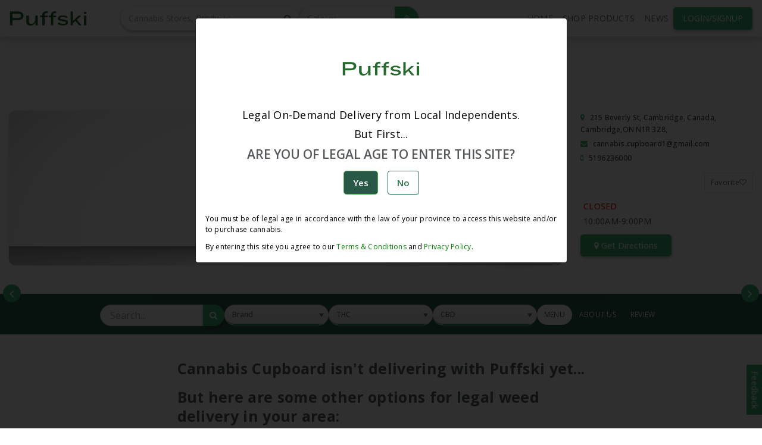

--- FILE ---
content_type: text/html; charset=utf-8
request_url: https://www.puffski.com/cannabisstore/Cannabis-Cupboard
body_size: 27562
content:
<!DOCTYPE html><html lang="en"><head>
  <base href="/">
  <title>Easy, discreet, on-demand legal weed delivery - Puffski</title>
  <link rel="canonical" href="https://puffski.com/">
  <meta charset="utf-8">
  <meta name="google-site-verification" content="KwnsA8k0wfK8RTeQOnmS-8tlENWuq16Quu11Cj8m4Ao">
  <meta name="viewport" content="width=device-width, initial-scale=1, maximum-scale=2">
  <meta name="robots" content="index, follow, max-image-preview:large, max-snippet:-1, max-video-preview:-1">
  <meta name="title" content="Puffski: Your Online Cannabis Store- Order Legal Delivery | Puffski">
  <meta name="author" content="Puffski">
  <meta property="og:author" content="Puffski">
  <meta name="keywords" content="Find Cannabis Dispensaries,Find Cannabis Doctors">
  <meta name="description" content="Cannabis Cupboard is a legal cannabis retailer located in Cambridge, ON. Easily view cannabis store details, menus and community member reviews with Instaleaf.ca">
  <meta name="google-site-verification" content="nKxlP0aeOj5YQ1vTx2IPWVZ3n3WxXcqwlU2niYZk-Fw">
  <meta property="twitter:card" content="summary">
  <link rel="icon" type="image/x-icon" href="favicon.ico">
  <link href="https://cdn.jsdelivr.net/npm/bootstrap@5.0.2/dist/css/bootstrap.min.css" rel="stylesheet" integrity="sha384-EVSTQN3/azprG1Anm3QDgpJLIm9Nao0Yz1ztcQTwFspd3yD65VohhpuuCOmLASjC" crossorigin="anonymous">
  <link rel="stylesheet" href="https://cdnjs.cloudflare.com/ajax/libs/font-awesome/4.7.0/css/font-awesome.min.css">
  <link rel="stylesheet" href="https://cdn.jsdelivr.net/npm/bootstrap@4.6.2/dist/css/bootstrap.min.css" integrity="sha384-xOolHFLEh07PJGoPkLv1IbcEPTNtaed2xpHsD9ESMhqIYd0nLMwNLD69Npy4HI+N" crossorigin="anonymous">
  <link rel="preconnect" href="https://fonts.gstatic.com">
  <style type="text/css">@font-face{font-family:'Roboto';font-style:normal;font-weight:300;font-stretch:100%;font-display:swap;src:url(https://fonts.gstatic.com/s/roboto/v49/KFO7CnqEu92Fr1ME7kSn66aGLdTylUAMa3GUBHMdazTgWw.woff2) format('woff2');unicode-range:U+0460-052F, U+1C80-1C8A, U+20B4, U+2DE0-2DFF, U+A640-A69F, U+FE2E-FE2F;}@font-face{font-family:'Roboto';font-style:normal;font-weight:300;font-stretch:100%;font-display:swap;src:url(https://fonts.gstatic.com/s/roboto/v49/KFO7CnqEu92Fr1ME7kSn66aGLdTylUAMa3iUBHMdazTgWw.woff2) format('woff2');unicode-range:U+0301, U+0400-045F, U+0490-0491, U+04B0-04B1, U+2116;}@font-face{font-family:'Roboto';font-style:normal;font-weight:300;font-stretch:100%;font-display:swap;src:url(https://fonts.gstatic.com/s/roboto/v49/KFO7CnqEu92Fr1ME7kSn66aGLdTylUAMa3CUBHMdazTgWw.woff2) format('woff2');unicode-range:U+1F00-1FFF;}@font-face{font-family:'Roboto';font-style:normal;font-weight:300;font-stretch:100%;font-display:swap;src:url(https://fonts.gstatic.com/s/roboto/v49/KFO7CnqEu92Fr1ME7kSn66aGLdTylUAMa3-UBHMdazTgWw.woff2) format('woff2');unicode-range:U+0370-0377, U+037A-037F, U+0384-038A, U+038C, U+038E-03A1, U+03A3-03FF;}@font-face{font-family:'Roboto';font-style:normal;font-weight:300;font-stretch:100%;font-display:swap;src:url(https://fonts.gstatic.com/s/roboto/v49/KFO7CnqEu92Fr1ME7kSn66aGLdTylUAMawCUBHMdazTgWw.woff2) format('woff2');unicode-range:U+0302-0303, U+0305, U+0307-0308, U+0310, U+0312, U+0315, U+031A, U+0326-0327, U+032C, U+032F-0330, U+0332-0333, U+0338, U+033A, U+0346, U+034D, U+0391-03A1, U+03A3-03A9, U+03B1-03C9, U+03D1, U+03D5-03D6, U+03F0-03F1, U+03F4-03F5, U+2016-2017, U+2034-2038, U+203C, U+2040, U+2043, U+2047, U+2050, U+2057, U+205F, U+2070-2071, U+2074-208E, U+2090-209C, U+20D0-20DC, U+20E1, U+20E5-20EF, U+2100-2112, U+2114-2115, U+2117-2121, U+2123-214F, U+2190, U+2192, U+2194-21AE, U+21B0-21E5, U+21F1-21F2, U+21F4-2211, U+2213-2214, U+2216-22FF, U+2308-230B, U+2310, U+2319, U+231C-2321, U+2336-237A, U+237C, U+2395, U+239B-23B7, U+23D0, U+23DC-23E1, U+2474-2475, U+25AF, U+25B3, U+25B7, U+25BD, U+25C1, U+25CA, U+25CC, U+25FB, U+266D-266F, U+27C0-27FF, U+2900-2AFF, U+2B0E-2B11, U+2B30-2B4C, U+2BFE, U+3030, U+FF5B, U+FF5D, U+1D400-1D7FF, U+1EE00-1EEFF;}@font-face{font-family:'Roboto';font-style:normal;font-weight:300;font-stretch:100%;font-display:swap;src:url(https://fonts.gstatic.com/s/roboto/v49/KFO7CnqEu92Fr1ME7kSn66aGLdTylUAMaxKUBHMdazTgWw.woff2) format('woff2');unicode-range:U+0001-000C, U+000E-001F, U+007F-009F, U+20DD-20E0, U+20E2-20E4, U+2150-218F, U+2190, U+2192, U+2194-2199, U+21AF, U+21E6-21F0, U+21F3, U+2218-2219, U+2299, U+22C4-22C6, U+2300-243F, U+2440-244A, U+2460-24FF, U+25A0-27BF, U+2800-28FF, U+2921-2922, U+2981, U+29BF, U+29EB, U+2B00-2BFF, U+4DC0-4DFF, U+FFF9-FFFB, U+10140-1018E, U+10190-1019C, U+101A0, U+101D0-101FD, U+102E0-102FB, U+10E60-10E7E, U+1D2C0-1D2D3, U+1D2E0-1D37F, U+1F000-1F0FF, U+1F100-1F1AD, U+1F1E6-1F1FF, U+1F30D-1F30F, U+1F315, U+1F31C, U+1F31E, U+1F320-1F32C, U+1F336, U+1F378, U+1F37D, U+1F382, U+1F393-1F39F, U+1F3A7-1F3A8, U+1F3AC-1F3AF, U+1F3C2, U+1F3C4-1F3C6, U+1F3CA-1F3CE, U+1F3D4-1F3E0, U+1F3ED, U+1F3F1-1F3F3, U+1F3F5-1F3F7, U+1F408, U+1F415, U+1F41F, U+1F426, U+1F43F, U+1F441-1F442, U+1F444, U+1F446-1F449, U+1F44C-1F44E, U+1F453, U+1F46A, U+1F47D, U+1F4A3, U+1F4B0, U+1F4B3, U+1F4B9, U+1F4BB, U+1F4BF, U+1F4C8-1F4CB, U+1F4D6, U+1F4DA, U+1F4DF, U+1F4E3-1F4E6, U+1F4EA-1F4ED, U+1F4F7, U+1F4F9-1F4FB, U+1F4FD-1F4FE, U+1F503, U+1F507-1F50B, U+1F50D, U+1F512-1F513, U+1F53E-1F54A, U+1F54F-1F5FA, U+1F610, U+1F650-1F67F, U+1F687, U+1F68D, U+1F691, U+1F694, U+1F698, U+1F6AD, U+1F6B2, U+1F6B9-1F6BA, U+1F6BC, U+1F6C6-1F6CF, U+1F6D3-1F6D7, U+1F6E0-1F6EA, U+1F6F0-1F6F3, U+1F6F7-1F6FC, U+1F700-1F7FF, U+1F800-1F80B, U+1F810-1F847, U+1F850-1F859, U+1F860-1F887, U+1F890-1F8AD, U+1F8B0-1F8BB, U+1F8C0-1F8C1, U+1F900-1F90B, U+1F93B, U+1F946, U+1F984, U+1F996, U+1F9E9, U+1FA00-1FA6F, U+1FA70-1FA7C, U+1FA80-1FA89, U+1FA8F-1FAC6, U+1FACE-1FADC, U+1FADF-1FAE9, U+1FAF0-1FAF8, U+1FB00-1FBFF;}@font-face{font-family:'Roboto';font-style:normal;font-weight:300;font-stretch:100%;font-display:swap;src:url(https://fonts.gstatic.com/s/roboto/v49/KFO7CnqEu92Fr1ME7kSn66aGLdTylUAMa3OUBHMdazTgWw.woff2) format('woff2');unicode-range:U+0102-0103, U+0110-0111, U+0128-0129, U+0168-0169, U+01A0-01A1, U+01AF-01B0, U+0300-0301, U+0303-0304, U+0308-0309, U+0323, U+0329, U+1EA0-1EF9, U+20AB;}@font-face{font-family:'Roboto';font-style:normal;font-weight:300;font-stretch:100%;font-display:swap;src:url(https://fonts.gstatic.com/s/roboto/v49/KFO7CnqEu92Fr1ME7kSn66aGLdTylUAMa3KUBHMdazTgWw.woff2) format('woff2');unicode-range:U+0100-02BA, U+02BD-02C5, U+02C7-02CC, U+02CE-02D7, U+02DD-02FF, U+0304, U+0308, U+0329, U+1D00-1DBF, U+1E00-1E9F, U+1EF2-1EFF, U+2020, U+20A0-20AB, U+20AD-20C0, U+2113, U+2C60-2C7F, U+A720-A7FF;}@font-face{font-family:'Roboto';font-style:normal;font-weight:300;font-stretch:100%;font-display:swap;src:url(https://fonts.gstatic.com/s/roboto/v49/KFO7CnqEu92Fr1ME7kSn66aGLdTylUAMa3yUBHMdazQ.woff2) format('woff2');unicode-range:U+0000-00FF, U+0131, U+0152-0153, U+02BB-02BC, U+02C6, U+02DA, U+02DC, U+0304, U+0308, U+0329, U+2000-206F, U+20AC, U+2122, U+2191, U+2193, U+2212, U+2215, U+FEFF, U+FFFD;}@font-face{font-family:'Roboto';font-style:normal;font-weight:400;font-stretch:100%;font-display:swap;src:url(https://fonts.gstatic.com/s/roboto/v49/KFO7CnqEu92Fr1ME7kSn66aGLdTylUAMa3GUBHMdazTgWw.woff2) format('woff2');unicode-range:U+0460-052F, U+1C80-1C8A, U+20B4, U+2DE0-2DFF, U+A640-A69F, U+FE2E-FE2F;}@font-face{font-family:'Roboto';font-style:normal;font-weight:400;font-stretch:100%;font-display:swap;src:url(https://fonts.gstatic.com/s/roboto/v49/KFO7CnqEu92Fr1ME7kSn66aGLdTylUAMa3iUBHMdazTgWw.woff2) format('woff2');unicode-range:U+0301, U+0400-045F, U+0490-0491, U+04B0-04B1, U+2116;}@font-face{font-family:'Roboto';font-style:normal;font-weight:400;font-stretch:100%;font-display:swap;src:url(https://fonts.gstatic.com/s/roboto/v49/KFO7CnqEu92Fr1ME7kSn66aGLdTylUAMa3CUBHMdazTgWw.woff2) format('woff2');unicode-range:U+1F00-1FFF;}@font-face{font-family:'Roboto';font-style:normal;font-weight:400;font-stretch:100%;font-display:swap;src:url(https://fonts.gstatic.com/s/roboto/v49/KFO7CnqEu92Fr1ME7kSn66aGLdTylUAMa3-UBHMdazTgWw.woff2) format('woff2');unicode-range:U+0370-0377, U+037A-037F, U+0384-038A, U+038C, U+038E-03A1, U+03A3-03FF;}@font-face{font-family:'Roboto';font-style:normal;font-weight:400;font-stretch:100%;font-display:swap;src:url(https://fonts.gstatic.com/s/roboto/v49/KFO7CnqEu92Fr1ME7kSn66aGLdTylUAMawCUBHMdazTgWw.woff2) format('woff2');unicode-range:U+0302-0303, U+0305, U+0307-0308, U+0310, U+0312, U+0315, U+031A, U+0326-0327, U+032C, U+032F-0330, U+0332-0333, U+0338, U+033A, U+0346, U+034D, U+0391-03A1, U+03A3-03A9, U+03B1-03C9, U+03D1, U+03D5-03D6, U+03F0-03F1, U+03F4-03F5, U+2016-2017, U+2034-2038, U+203C, U+2040, U+2043, U+2047, U+2050, U+2057, U+205F, U+2070-2071, U+2074-208E, U+2090-209C, U+20D0-20DC, U+20E1, U+20E5-20EF, U+2100-2112, U+2114-2115, U+2117-2121, U+2123-214F, U+2190, U+2192, U+2194-21AE, U+21B0-21E5, U+21F1-21F2, U+21F4-2211, U+2213-2214, U+2216-22FF, U+2308-230B, U+2310, U+2319, U+231C-2321, U+2336-237A, U+237C, U+2395, U+239B-23B7, U+23D0, U+23DC-23E1, U+2474-2475, U+25AF, U+25B3, U+25B7, U+25BD, U+25C1, U+25CA, U+25CC, U+25FB, U+266D-266F, U+27C0-27FF, U+2900-2AFF, U+2B0E-2B11, U+2B30-2B4C, U+2BFE, U+3030, U+FF5B, U+FF5D, U+1D400-1D7FF, U+1EE00-1EEFF;}@font-face{font-family:'Roboto';font-style:normal;font-weight:400;font-stretch:100%;font-display:swap;src:url(https://fonts.gstatic.com/s/roboto/v49/KFO7CnqEu92Fr1ME7kSn66aGLdTylUAMaxKUBHMdazTgWw.woff2) format('woff2');unicode-range:U+0001-000C, U+000E-001F, U+007F-009F, U+20DD-20E0, U+20E2-20E4, U+2150-218F, U+2190, U+2192, U+2194-2199, U+21AF, U+21E6-21F0, U+21F3, U+2218-2219, U+2299, U+22C4-22C6, U+2300-243F, U+2440-244A, U+2460-24FF, U+25A0-27BF, U+2800-28FF, U+2921-2922, U+2981, U+29BF, U+29EB, U+2B00-2BFF, U+4DC0-4DFF, U+FFF9-FFFB, U+10140-1018E, U+10190-1019C, U+101A0, U+101D0-101FD, U+102E0-102FB, U+10E60-10E7E, U+1D2C0-1D2D3, U+1D2E0-1D37F, U+1F000-1F0FF, U+1F100-1F1AD, U+1F1E6-1F1FF, U+1F30D-1F30F, U+1F315, U+1F31C, U+1F31E, U+1F320-1F32C, U+1F336, U+1F378, U+1F37D, U+1F382, U+1F393-1F39F, U+1F3A7-1F3A8, U+1F3AC-1F3AF, U+1F3C2, U+1F3C4-1F3C6, U+1F3CA-1F3CE, U+1F3D4-1F3E0, U+1F3ED, U+1F3F1-1F3F3, U+1F3F5-1F3F7, U+1F408, U+1F415, U+1F41F, U+1F426, U+1F43F, U+1F441-1F442, U+1F444, U+1F446-1F449, U+1F44C-1F44E, U+1F453, U+1F46A, U+1F47D, U+1F4A3, U+1F4B0, U+1F4B3, U+1F4B9, U+1F4BB, U+1F4BF, U+1F4C8-1F4CB, U+1F4D6, U+1F4DA, U+1F4DF, U+1F4E3-1F4E6, U+1F4EA-1F4ED, U+1F4F7, U+1F4F9-1F4FB, U+1F4FD-1F4FE, U+1F503, U+1F507-1F50B, U+1F50D, U+1F512-1F513, U+1F53E-1F54A, U+1F54F-1F5FA, U+1F610, U+1F650-1F67F, U+1F687, U+1F68D, U+1F691, U+1F694, U+1F698, U+1F6AD, U+1F6B2, U+1F6B9-1F6BA, U+1F6BC, U+1F6C6-1F6CF, U+1F6D3-1F6D7, U+1F6E0-1F6EA, U+1F6F0-1F6F3, U+1F6F7-1F6FC, U+1F700-1F7FF, U+1F800-1F80B, U+1F810-1F847, U+1F850-1F859, U+1F860-1F887, U+1F890-1F8AD, U+1F8B0-1F8BB, U+1F8C0-1F8C1, U+1F900-1F90B, U+1F93B, U+1F946, U+1F984, U+1F996, U+1F9E9, U+1FA00-1FA6F, U+1FA70-1FA7C, U+1FA80-1FA89, U+1FA8F-1FAC6, U+1FACE-1FADC, U+1FADF-1FAE9, U+1FAF0-1FAF8, U+1FB00-1FBFF;}@font-face{font-family:'Roboto';font-style:normal;font-weight:400;font-stretch:100%;font-display:swap;src:url(https://fonts.gstatic.com/s/roboto/v49/KFO7CnqEu92Fr1ME7kSn66aGLdTylUAMa3OUBHMdazTgWw.woff2) format('woff2');unicode-range:U+0102-0103, U+0110-0111, U+0128-0129, U+0168-0169, U+01A0-01A1, U+01AF-01B0, U+0300-0301, U+0303-0304, U+0308-0309, U+0323, U+0329, U+1EA0-1EF9, U+20AB;}@font-face{font-family:'Roboto';font-style:normal;font-weight:400;font-stretch:100%;font-display:swap;src:url(https://fonts.gstatic.com/s/roboto/v49/KFO7CnqEu92Fr1ME7kSn66aGLdTylUAMa3KUBHMdazTgWw.woff2) format('woff2');unicode-range:U+0100-02BA, U+02BD-02C5, U+02C7-02CC, U+02CE-02D7, U+02DD-02FF, U+0304, U+0308, U+0329, U+1D00-1DBF, U+1E00-1E9F, U+1EF2-1EFF, U+2020, U+20A0-20AB, U+20AD-20C0, U+2113, U+2C60-2C7F, U+A720-A7FF;}@font-face{font-family:'Roboto';font-style:normal;font-weight:400;font-stretch:100%;font-display:swap;src:url(https://fonts.gstatic.com/s/roboto/v49/KFO7CnqEu92Fr1ME7kSn66aGLdTylUAMa3yUBHMdazQ.woff2) format('woff2');unicode-range:U+0000-00FF, U+0131, U+0152-0153, U+02BB-02BC, U+02C6, U+02DA, U+02DC, U+0304, U+0308, U+0329, U+2000-206F, U+20AC, U+2122, U+2191, U+2193, U+2212, U+2215, U+FEFF, U+FFFD;}@font-face{font-family:'Roboto';font-style:normal;font-weight:500;font-stretch:100%;font-display:swap;src:url(https://fonts.gstatic.com/s/roboto/v49/KFO7CnqEu92Fr1ME7kSn66aGLdTylUAMa3GUBHMdazTgWw.woff2) format('woff2');unicode-range:U+0460-052F, U+1C80-1C8A, U+20B4, U+2DE0-2DFF, U+A640-A69F, U+FE2E-FE2F;}@font-face{font-family:'Roboto';font-style:normal;font-weight:500;font-stretch:100%;font-display:swap;src:url(https://fonts.gstatic.com/s/roboto/v49/KFO7CnqEu92Fr1ME7kSn66aGLdTylUAMa3iUBHMdazTgWw.woff2) format('woff2');unicode-range:U+0301, U+0400-045F, U+0490-0491, U+04B0-04B1, U+2116;}@font-face{font-family:'Roboto';font-style:normal;font-weight:500;font-stretch:100%;font-display:swap;src:url(https://fonts.gstatic.com/s/roboto/v49/KFO7CnqEu92Fr1ME7kSn66aGLdTylUAMa3CUBHMdazTgWw.woff2) format('woff2');unicode-range:U+1F00-1FFF;}@font-face{font-family:'Roboto';font-style:normal;font-weight:500;font-stretch:100%;font-display:swap;src:url(https://fonts.gstatic.com/s/roboto/v49/KFO7CnqEu92Fr1ME7kSn66aGLdTylUAMa3-UBHMdazTgWw.woff2) format('woff2');unicode-range:U+0370-0377, U+037A-037F, U+0384-038A, U+038C, U+038E-03A1, U+03A3-03FF;}@font-face{font-family:'Roboto';font-style:normal;font-weight:500;font-stretch:100%;font-display:swap;src:url(https://fonts.gstatic.com/s/roboto/v49/KFO7CnqEu92Fr1ME7kSn66aGLdTylUAMawCUBHMdazTgWw.woff2) format('woff2');unicode-range:U+0302-0303, U+0305, U+0307-0308, U+0310, U+0312, U+0315, U+031A, U+0326-0327, U+032C, U+032F-0330, U+0332-0333, U+0338, U+033A, U+0346, U+034D, U+0391-03A1, U+03A3-03A9, U+03B1-03C9, U+03D1, U+03D5-03D6, U+03F0-03F1, U+03F4-03F5, U+2016-2017, U+2034-2038, U+203C, U+2040, U+2043, U+2047, U+2050, U+2057, U+205F, U+2070-2071, U+2074-208E, U+2090-209C, U+20D0-20DC, U+20E1, U+20E5-20EF, U+2100-2112, U+2114-2115, U+2117-2121, U+2123-214F, U+2190, U+2192, U+2194-21AE, U+21B0-21E5, U+21F1-21F2, U+21F4-2211, U+2213-2214, U+2216-22FF, U+2308-230B, U+2310, U+2319, U+231C-2321, U+2336-237A, U+237C, U+2395, U+239B-23B7, U+23D0, U+23DC-23E1, U+2474-2475, U+25AF, U+25B3, U+25B7, U+25BD, U+25C1, U+25CA, U+25CC, U+25FB, U+266D-266F, U+27C0-27FF, U+2900-2AFF, U+2B0E-2B11, U+2B30-2B4C, U+2BFE, U+3030, U+FF5B, U+FF5D, U+1D400-1D7FF, U+1EE00-1EEFF;}@font-face{font-family:'Roboto';font-style:normal;font-weight:500;font-stretch:100%;font-display:swap;src:url(https://fonts.gstatic.com/s/roboto/v49/KFO7CnqEu92Fr1ME7kSn66aGLdTylUAMaxKUBHMdazTgWw.woff2) format('woff2');unicode-range:U+0001-000C, U+000E-001F, U+007F-009F, U+20DD-20E0, U+20E2-20E4, U+2150-218F, U+2190, U+2192, U+2194-2199, U+21AF, U+21E6-21F0, U+21F3, U+2218-2219, U+2299, U+22C4-22C6, U+2300-243F, U+2440-244A, U+2460-24FF, U+25A0-27BF, U+2800-28FF, U+2921-2922, U+2981, U+29BF, U+29EB, U+2B00-2BFF, U+4DC0-4DFF, U+FFF9-FFFB, U+10140-1018E, U+10190-1019C, U+101A0, U+101D0-101FD, U+102E0-102FB, U+10E60-10E7E, U+1D2C0-1D2D3, U+1D2E0-1D37F, U+1F000-1F0FF, U+1F100-1F1AD, U+1F1E6-1F1FF, U+1F30D-1F30F, U+1F315, U+1F31C, U+1F31E, U+1F320-1F32C, U+1F336, U+1F378, U+1F37D, U+1F382, U+1F393-1F39F, U+1F3A7-1F3A8, U+1F3AC-1F3AF, U+1F3C2, U+1F3C4-1F3C6, U+1F3CA-1F3CE, U+1F3D4-1F3E0, U+1F3ED, U+1F3F1-1F3F3, U+1F3F5-1F3F7, U+1F408, U+1F415, U+1F41F, U+1F426, U+1F43F, U+1F441-1F442, U+1F444, U+1F446-1F449, U+1F44C-1F44E, U+1F453, U+1F46A, U+1F47D, U+1F4A3, U+1F4B0, U+1F4B3, U+1F4B9, U+1F4BB, U+1F4BF, U+1F4C8-1F4CB, U+1F4D6, U+1F4DA, U+1F4DF, U+1F4E3-1F4E6, U+1F4EA-1F4ED, U+1F4F7, U+1F4F9-1F4FB, U+1F4FD-1F4FE, U+1F503, U+1F507-1F50B, U+1F50D, U+1F512-1F513, U+1F53E-1F54A, U+1F54F-1F5FA, U+1F610, U+1F650-1F67F, U+1F687, U+1F68D, U+1F691, U+1F694, U+1F698, U+1F6AD, U+1F6B2, U+1F6B9-1F6BA, U+1F6BC, U+1F6C6-1F6CF, U+1F6D3-1F6D7, U+1F6E0-1F6EA, U+1F6F0-1F6F3, U+1F6F7-1F6FC, U+1F700-1F7FF, U+1F800-1F80B, U+1F810-1F847, U+1F850-1F859, U+1F860-1F887, U+1F890-1F8AD, U+1F8B0-1F8BB, U+1F8C0-1F8C1, U+1F900-1F90B, U+1F93B, U+1F946, U+1F984, U+1F996, U+1F9E9, U+1FA00-1FA6F, U+1FA70-1FA7C, U+1FA80-1FA89, U+1FA8F-1FAC6, U+1FACE-1FADC, U+1FADF-1FAE9, U+1FAF0-1FAF8, U+1FB00-1FBFF;}@font-face{font-family:'Roboto';font-style:normal;font-weight:500;font-stretch:100%;font-display:swap;src:url(https://fonts.gstatic.com/s/roboto/v49/KFO7CnqEu92Fr1ME7kSn66aGLdTylUAMa3OUBHMdazTgWw.woff2) format('woff2');unicode-range:U+0102-0103, U+0110-0111, U+0128-0129, U+0168-0169, U+01A0-01A1, U+01AF-01B0, U+0300-0301, U+0303-0304, U+0308-0309, U+0323, U+0329, U+1EA0-1EF9, U+20AB;}@font-face{font-family:'Roboto';font-style:normal;font-weight:500;font-stretch:100%;font-display:swap;src:url(https://fonts.gstatic.com/s/roboto/v49/KFO7CnqEu92Fr1ME7kSn66aGLdTylUAMa3KUBHMdazTgWw.woff2) format('woff2');unicode-range:U+0100-02BA, U+02BD-02C5, U+02C7-02CC, U+02CE-02D7, U+02DD-02FF, U+0304, U+0308, U+0329, U+1D00-1DBF, U+1E00-1E9F, U+1EF2-1EFF, U+2020, U+20A0-20AB, U+20AD-20C0, U+2113, U+2C60-2C7F, U+A720-A7FF;}@font-face{font-family:'Roboto';font-style:normal;font-weight:500;font-stretch:100%;font-display:swap;src:url(https://fonts.gstatic.com/s/roboto/v49/KFO7CnqEu92Fr1ME7kSn66aGLdTylUAMa3yUBHMdazQ.woff2) format('woff2');unicode-range:U+0000-00FF, U+0131, U+0152-0153, U+02BB-02BC, U+02C6, U+02DA, U+02DC, U+0304, U+0308, U+0329, U+2000-206F, U+20AC, U+2122, U+2191, U+2193, U+2212, U+2215, U+FEFF, U+FFFD;}</style>
  <style type="text/css">@font-face{font-family:'Material Icons';font-style:normal;font-weight:400;src:url(https://fonts.gstatic.com/s/materialicons/v145/flUhRq6tzZclQEJ-Vdg-IuiaDsNcIhQ8tQ.woff2) format('woff2');}.material-icons{font-family:'Material Icons';font-weight:normal;font-style:normal;font-size:24px;line-height:1;letter-spacing:normal;text-transform:none;display:inline-block;white-space:nowrap;word-wrap:normal;direction:ltr;-webkit-font-feature-settings:'liga';-webkit-font-smoothing:antialiased;}</style>
  
<style>@import"https://fonts.googleapis.com/css2?family=Open+Sans:ital,wght@0,300..800;1,300..800&display=swap";.mat-typography{font-size:14px;font-weight:400;line-height:20px;font-family:Roboto,sans-serif;letter-spacing:.0178571429em}body{font-family:Open Sans,sans-serif!important;color:#656565;overflow:auto!important}*{margin:0;padding:0;box-sizing:border-box}</style><style>@import"https://fonts.googleapis.com/css2?family=Open+Sans:ital,wght@0,300..800;1,300..800&display=swap";.mat-typography h1{font-size:24px;font-weight:400;line-height:32px;font-family:Roboto,sans-serif;letter-spacing:normal;margin:0 0 16px}.mat-typography h2{font-size:20px;font-weight:500;line-height:32px;font-family:Roboto,sans-serif;letter-spacing:.0125em;margin:0 0 16px}.mat-typography h3{font-size:16px;font-weight:400;line-height:28px;font-family:Roboto,sans-serif;letter-spacing:.009375em;margin:0 0 16px}.mat-typography h4{font-size:16px;font-weight:400;line-height:24px;font-family:Roboto,sans-serif;letter-spacing:.03125em;margin:0 0 16px}.mat-typography h5{font:400 11.62px/20px Roboto,sans-serif;margin:0 0 12px}.mat-typography h6{font:400 9.38px/20px Roboto,sans-serif;margin:0 0 12px}.mat-typography{font-size:14px;font-weight:400;line-height:20px;font-family:Roboto,sans-serif;letter-spacing:.0178571429em}.mat-typography p{margin:0 0 12px}body{font-family:Open Sans,sans-serif!important;color:#656565;overflow:auto!important}input{color:#555!important;font-size:14px!important}*{margin:0;padding:0;box-sizing:border-box}p{font-size:16px;line-height:25px;font-weight:400}h4{font-size:18px;font-weight:500}h1,h2,h3,h4,h5,h6{font-family:Open Sans,sans-serif!important;margin-bottom:10px;line-height:1;color:#565a5c;font-weight:500}a{color:green!important;text-decoration:none;cursor:pointer}h2{font-family:Open Sans,sans-serif!important}.heading_lg{color:#3db370;margin-bottom:2rem!important;font-size:25px!important;font-weight:700!important;text-align:center}.body_lg label{color:#656565;font-weight:500}.input-group input{padding:12px 50px;border-radius:5px!important}.input-group input:focus{box-shadow:none;outline:none;border:1px solid #ced4da}p.forgot_text{color:#3db370;font-size:14px;font-weight:500;cursor:pointer}p.forgot_text:hover{text-decoration-line:underline}.login_modal .modal-body{padding:0 40px}.btn_green{background:#3db370!important;border:1px solid #3db370!important;color:#fff;padding:6px 20px;border-radius:30px;cursor:pointer!important;box-shadow:0 2px 5px #0003,0 2px 10px #0000001a}.btn_green:hover{opacity:90%}.btn_black{background:#999;border:1px solid #999;color:#fff;padding:6px 20px;border-radius:30px;cursor:not-allowed!important;box-shadow:0 2px 5px #0003,0 2px 10px #0000001a}.btn_black:hover{opacity:90%}.btn_footer{padding:0 40px 25px}.close-icon{position:absolute;right:20px;top:17px;color:#8e8e8e;font-size:20px;cursor:pointer}.close-icon:hover{color:#999}.eye_icon{position:absolute;z-index:9;right:13px;top:10px;color:#656565;cursor:pointer;width:25px;height:25px;display:flex;justify-content:center;align-items:center}.input-group .icon{position:absolute;background:#285947;color:#fff;width:45px;height:47px;display:flex;align-items:center;justify-content:center;border-radius:5px 0 0 5px!important;z-index:9}.body_lg input{height:47px}.login_modal{max-width:500px}img.img-responsive{width:100%;object-fit:cover}.btn-default{box-shadow:0 2px 5px #0003,0 2px 10px #0000001a;background:#3db370;border:1px solid #3db370;color:#fff!important;padding:7px 22px;font-size:14px;font-weight:500;border-radius:5px}.btn-default:hover{opacity:90%}.footer-top ul.ft-4 li a{font-size:25px}.footer-top ul li a{font-size:13px;font-weight:500;text-transform:capitalize;color:#a7a7a7;padding:2px 0;margin:0;display:block}.footer-top ul{margin:0;padding:0;list-style:none}.footer-top ul.ft-1 li span{background:#2a2a2a;display:inline-block;width:25px;text-align:center;font-size:12px;margin-right:2px;line-height:2;margin-top:4px}.footer-top ul.ft-1 li address{display:inline-block;font-size:12px;margin-bottom:0;position:relative;top:1px;margin-left:8px}.margin_b{display:inline-flex;gap:15px}.margin_b i{font-size:25px}.footer-bottom{background:#111;border:1px solid #111;color:#a7a7a7;font-size:12px;padding:10px 5px;margin-top:1rem}p.copyright{margin:0;color:#fff}p.copyright a{color:#a7a7a7!important;padding:0 2px;margin:0 1px}.footer-top a:hover{color:#fff!important;text-decoration:none}p.copyright a:hover{color:#fff}.text-centers{text-align:center;font-size:40px;font-weight:700;margin-bottom:29px;text-transform:inherit;color:#565a5c}.form-row{display:flex;flex-wrap:wrap;margin-left:-5px;margin-right:-5px}.btn-primary{color:#3db370!important;background-color:#fff!important;border-color:#3db370!important;outline:0;border-radius:5px}.btn-primary{padding:6px 20px;font-size:14px}.btn:focus,.btn:hover{box-shadow:0 2px 5px #0003,0 2px 10px #0000001a!important;background:#3db370!important;color:#fff!important}.spc-top{margin-top:50px}.btn-success{color:#fff!important;background-color:#3db370;border-color:#3db370;border-radius:5px;padding:6px 20px}.drp-section{display:flex!important;flex-wrap:wrap;justify-content:center;gap:8px;margin-bottom:2.5rem;margin-top:1rem}.select.select-fancy.select-fancy-noimage{border-radius:30px!important}.select-fancy{display:inline-block;border:1px solid #e5e5e5;position:relative;border-radius:0;width:19%;overflow:hidden;box-shadow:inset 0 -2px 5px #fff6}.select-fancy-noimage{background:url([data-uri]);background:linear-gradient(#ffffff,#e7e7e7)}.select-fancy select{box-sizing:content-box;background:transparent;border:0;outline:0;text-shadow:1px 1px rgba(255,255,255,.7);padding:6px 8px;font-size:12px;width:-webkit-fill-available;-webkit-user-select:none;user-select:none;appearance:none;color:#565a5c;font-weight:500}button.close{background:white;box-shadow:0 5px 19px #1d22282e;opacity:1;border-radius:50px;font-size:25px;position:fixed!important;right:1rem;top:12rem;z-index:999;outline:none;width:35px;height:35px;display:flex;justify-content:center;align-items:center}.button_close{font-size:20px;color:#8e8e8e;outline:none;display:flex;cursor:pointer;z-index:9}.select-fancy-noimage:after{content:"";width:0;position:absolute;right:7px;top:50%;margin-top:-3px;border-width:6px 4px;border-style:solid;pointer-events:none;border-color:#656565 transparent transparent transparent}.cus-form-grp button.sear-brand{background:#3db370;border:1px solid #3db370;border-radius:0 50px 50px 0!important;height:40px!important;width:40px!important;top:0!important;right:0!important;display:flex;align-items:center;justify-content:center;position:absolute}.cus-form-grp{position:relative}.small_loader{webkit-animation:spin-01 1s linear infinite;animation:spin-01 1s linear infinite;border:3px solid #03e08e;border-left-color:#fff;border-radius:50%;height:35px;width:35px;margin-left:auto;margin-right:auto}.rating i{border-radius:50px;width:20px;height:20px;cursor:pointer;margin-right:6px}.rating-icon-center{display:flex;justify-content:center;align-items:center;margin-bottom:10px}.rating-pro-no{margin-left:5px;font-weight:500;color:#000;font-size:14}.rating.rating-pro{font-size:7px;margin:0 3px 0 0}.btn_reviews{position:relative}.leftBt{top:45%!important;position:absolute;left:-10px;color:#fff;background:#3db370;width:30px;height:30px;font-size:21px;border:none;border-radius:50%}.rightBt{top:45%!important;position:absolute;right:-10px;color:#fff;background:#3db370;width:30px;height:30px;font-size:21px;border:none;border-radius:50%}.form-control:focus{box-shadow:none;border:1px solid #3db370}.riv-rat i{display:inline-block;font-size:0;border-radius:50px;width:25px;height:25px;margin:2px;cursor:pointer;color:#d3d3d3;margin-bottom:10px!important;background-size:contain;background-position:center;background-repeat:no-repeat;background-image:url(leaf.fadbfd2cc8572f18.png)}.riv-rat i{display:inline-block}.cursor-pointer{cursor:pointer}.btn-secondary{padding:6px 20px}.btn-secondary{color:#fff;background-color:#6c757d;border-color:#6c757d;border-radius:0}.btn-secondary:hover{color:#fff!important;background-color:#5a6268!important;border-color:#545b62!important}.header-new{box-shadow:0 .5rem 1rem #00000026!important}.navbar-header-new{width:32%}.cus-form-grp button.sear-brand{background:#fff;border:1px solid #fff}.header-new .navbar-nav>li>a{color:#707070!important;text-transform:uppercase;position:relative;padding-top:8px;padding-bottom:8px}.navbar-header-new .navbar-brand{padding-top:0;padding-bottom:0}.header-new{box-shadow:0 .5rem 1rem #00000026!important;z-index:999;position:sticky;width:100%;background:#fff;top:0}.cus-btn{background:#3db370;border:1px solid #3db370;border-radius:0;color:#fff;box-shadow:0 2px 5px #0003,0 2px 10px #0000001a}.search_icon{color:#656565}.login-flex{gap:0px 1rem;align-items:center}h4.rit-main-title{font-size:22px;color:#3db370;font-weight:700;line-height:24px}h4.rit-main-title{color:#282828;font-size:18px;font-weight:700}.riv-rat{display:flex}.riv-rat .fa-star{background-image:url(rating2.8c60c84eef5d1551.png)!important}textarea{font-size:14px!important}ul.hours-oper>li{margin:6px 0;display:flex;justify-content:space-between;align-items:center;border-bottom:1px solid #f1f1f1;padding-bottom:10px}ul.hours-oper>li>span:first-child,ul.hours-oper>li>span:nth-child(2),ul.hours-oper>li>span:nth-child(3){display:inline-flex;font-size:14px;font-weight:500}span.time{display:flex!important;margin-top:6px;align-items:center}ul.hours-oper{padding-left:0}ul.hours-oper li .day{width:115px;color:#000}ul.hours-oper li .time{max-width:170px}span.pro-name{font-size:14px;font-weight:500;display:flex;gap:5px}label{margin-bottom:5px}.detailCls{text-align:center}.banner_img{width:100%;height:260px;object-fit:cover;border-radius:10px;box-shadow:0 0 15px -12px #000}.avtar_img{object-fit:cover;border-radius:50%;margin-right:15px;border:6px solid white;background-color:#fff}ul.pro-address{margin:0!important;padding:0 0 5px!important;border-top:none}ul.pro-address li{display:block;text-align:left;font-size:14px}ul.pro-address>li{width:100%;color:#3d3d3d;display:inline-block;font-size:12px;font-weight:500;padding:2px 0;margin:0}span.fv{font-size:12px;line-height:20px;cursor:pointer;font-weight:400;border:1px solid #e6e5e5;padding:5px 10px;border-radius:3px;margin-top:7px;height:34px;display:flex;align-items:center;gap:5px;width:-moz-fit-content;width:fit-content;margin-left:auto}.cent-cls-open-clo{margin-top:10px}p.open-tim-1{color:#3db370;font-size:14px;font-weight:500;margin-bottom:0}.red-clr{color:red!important}p.open-tim-1,p.open-tim-2{display:inline-block;margin:0 0 0 5px;vertical-align:top;font-weight:500}p.open-tim-2{font-size:14px}.nav_layout{background:#285947}ul.tabs_nav{padding-top:15px;padding-left:15px!important;padding-right:15px!important;padding-bottom:15px;color:#fff;justify-content:center;text-align:center;align-items:baseline!important}.tabs_nav>li.active>a,.nav-tabs>li.active>a:focus,.nav-tabs>li.active>a:hover{color:#555!important;cursor:default;background-color:#fff;border:none;border-radius:30px!important}.tabs_nav>li>a{position:relative;display:block;padding:7px 12px!important;font-size:12px;color:#fff!important;cursor:pointer!important}.tabs_nav>li>a:hover{color:#555!important;cursor:default;background-color:#fff;border:none;border-radius:30px!important;text-decoration:none}.tabs_nav .select-fancy select{box-sizing:content-box;background:transparent;border:0;border-bottom:2px solid #3db370;outline:0;text-shadow:1px 1px rgba(255,255,255,.7);padding:6px 8px;font-size:12px;border-radius:30px;width:100%;-webkit-user-select:none;user-select:none;appearance:none}.tabs_nav input{width:100%;padding:7px 16px;font-size:16px!important;height:36px;border-radius:30px;border:1px solid #ebebeb;top:3px;position:relative}.form_input{position:relative}.form_input button{position:absolute;top:3px;height:36px;padding:0;right:0;width:36px;border-radius:0 30px 30px 0;display:flex;justify-content:center;align-items:center}.tabs_nav .select{width:175px}.step_heading{margin-top:2rem}.step_heading h2{font-size:25px;max-width:685px;margin:auto;margin-bottom:1rem;font-weight:700}.divmt{margin-bottom:2.5rem}h1.heading_steps{border-top:3px solid #38652d;padding-top:2.5rem}h1.heading_steps{font-size:28px;color:#000;font-weight:700;text-align:center;text-transform:capitalize}.list_divsteps p{background:#e0e0e0;padding:12px 10px;font-size:18px;color:#000;text-align:center;margin:auto;border-top:15px solid #f0f0f0}p.text_1{max-width:295px;position:relative}p.text_1:before{content:"";width:25px;height:25px;position:absolute;background:#ffffff;transform:rotate(38deg);right:-10px;top:-30px}p.text_1:after{content:"";width:25px;height:25px;position:absolute;background:#ffffff;transform:rotate(53deg);left:-10px;top:-30px}p.text_2{max-width:335px;position:relative}p.text_2:before{content:"";width:25px;height:25px;position:absolute;background:#ffffff;transform:rotate(38deg);right:-10px;top:-30px}p.text_2:after{content:"";width:25px;height:25px;position:absolute;background:#ffffff;transform:rotate(53deg);left:-10px;top:-30px}p.text_3{max-width:375px;position:relative}p.text_3:before{content:"";width:25px;height:25px;position:absolute;background:#ffffff;transform:rotate(38deg);right:-10px;top:-30px}p.text_3:after{content:"";width:25px;height:25px;position:absolute;background:#ffffff;transform:rotate(53deg);left:-10px;top:-30px}p.text_4{max-width:415px;position:relative}p.text_4:before{content:"";width:25px;height:25px;position:absolute;background:#ffffff;transform:rotate(38deg);right:-10px;top:-30px}p.text_4:after{content:"";width:25px;height:25px;position:absolute;background:#ffffff;transform:rotate(53deg);left:-10px;top:-30px}h1.heading_steps{font-size:28px;color:#000;font-weight:500;text-align:center;text-transform:capitalize}button.btn.btn-primary.btn_steps{background:#38652d!important;color:#fff!important;font-weight:500;line-height:14px;padding:15px 18px;border-radius:50%;border:none!important}.heading_sk h1{font-size:16px;color:#000;text-align:center;font-weight:600;margin-bottom:2rem;text-transform:capitalize}.img_steps{margin-bottom:2rem}.img_steps img{width:45px;height:45px;object-fit:contain}.img_steps h1{color:#565a6b;font-size:14px;font-weight:500;margin-bottom:0;text-transform:capitalize}.img_steps p{font-size:12px;margin-bottom:0;line-height:18px}.store_layout h1{font-size:22px;color:#565a5c;font-weight:500;margin-bottom:2rem;text-transform:capitalize}.list_divsteps{margin-bottom:5rem}.store_layout p{font-size:18px;margin-bottom:3rem}ul.pro-address>li>.fa{color:#3db370;margin-right:5px}.btn_right{display:flex;justify-content:end;margin-top:10px;text-decoration:none!important}.layout_boxsteps{max-width:695px;margin:auto;margin-bottom:4rem}.store_layout{text-align:center;max-width:810px;margin:auto}.btn:hover{text-decoration:none!important}.small_loader{webkit-animation:spin-01 1s linear infinite;animation:1s linear infinite spin-01;border:3px solid #03e08e;border-left-color:#fff;border-radius:50%;height:35px;width:35px;margin-left:auto;margin-right:auto}@keyframes spin-01{to{transform:rotate(360deg)}}.rating.rating-pro i{display:inline-block;font-size:0;border-radius:50px;width:25px;height:25px;margin:2px;cursor:pointer;color:#d3d3d3;background-size:contain;background-position:center;background-repeat:no-repeat;background-image:url(/assets/img/leaf.png)}.proImgart{position:relative;height:100%;display:flex;align-items:center;justify-content:center!important}.proImgart .proIMG{width:100%;height:auto;max-width:60%}h4.heading-product{font-size:16px;color:#565a5c;font-weight:600;line-height:20px}.sre_div{display:flex}span.pro-heading{font-weight:600}span.pro-name{padding-left:10px;color:#484848;font-weight:400}.avtar_img.right{position:absolute;left:initial;right:30px;bottom:10px;width:100px;height:100px;margin:0;box-shadow:0 8px 15px #a7a7a780}.text-centers{text-align:center;font-size:30px!important;font-weight:600!important;margin-bottom:25px!important;position:relative;top:0}h3.image-name{font-size:22px;font-weight:600;margin-bottom:0}h4.accordion-tit{font-weight:600;font-size:25px;color:#5a5a5a;margin:3rem 0 25px;text-align:initial;border-bottom:2px solid #3db370;width:-moz-fit-content;width:fit-content;padding-bottom:6px}.color-text1{color:#656565;font-weight:700;font-size:16px}.main-Title{background:#3db370;color:#fff;margin:0;font-size:20px;font-weight:600;padding:8.7px}ul.hours-oper{padding:0 15px;list-style:none!important;margin-bottom:0}ul.hours-oper li{margin:6px 0;display:flex;justify-content:space-between;align-items:center}ul.hours-oper li span{display:inline-block;font-size:14px;font-weight:600;color:#525252}ul.hours-oper li span:nth-child(3){font-size:10px;width:30%;position:absolute;left:50%;right:50%;transform:translate(-50%)}.wht-bg-c.ls{text-align:left;border:0px solid #ccc;box-shadow:#64646f33 0 0 15px}.wht-bg-cls{background:#fff;border:0px solid #e7e7e7;padding:10px;box-shadow:#64646f33 0 0 15px}.wht-bg-cls p{font-size:14px;color:#656565}.text-p{font-size:14px}.wh-bg{background:#fff;border:1px solid #efeaea;padding:15px;height:auto;display:inline-block;width:100%}.top-review-tab-left>span.riv-rat{width:10%;color:#ffc91d;font-size:30px;float:left}.MRCls{margin-right:12px}span.riv-num-rat{width:74%;color:#3db370}.bottom-review-tab-left>p{margin-bottom:5px;font-size:14px;font-weight:600}.bottom-review-tab-left{border:1px solid rgba(40,89,71,.2784313725);box-shadow:#64646f33 0 0 15px;padding:15px}.review_page{display:flex;gap:10px;justify-content:space-between}span.riv-num-rat>p{color:#656565;font-size:20px;font-weight:600;padding-left:45px}.product_detail{max-width:600px}span.pro-heading{color:#000}.modal{background:rgba(0,0,0,.631372549)}.disablereview{cursor:not-allowed;width:-moz-fit-content;width:fit-content;margin-left:auto}.rating i{display:inline-block;float:left;font-size:0;border-radius:50px;width:25px;height:25px;margin:2px;cursor:pointer;color:#d3d3d3;margin-bottom:10px!important;background-size:contain;background-position:center;background-repeat:no-repeat;background-image:url(/assets/img/rating1.png)}.container-fluid{max-width:1400px}@media only screen and (max-width: 1499px){.navbar-header-new{width:27%}}@media only screen and (max-width: 1399px){.navbar-header-new{width:20%}}@media only screen and (max-width: 1299px){.navbar-header-new{width:15%}}@media only screen and (max-width: 1199px){input.form_div{width:200px!important}.review_page{flex-wrap:wrap;max-width:350px;margin:auto}.list_review{width:100%}.list_review .riv-rat{justify-content:center}.footer-top h6,.footer-top h3{font-size:15px!important}.margin_b i{font-size:22px!important}p.copyright{font-size:15px}.header-new .navbar-nav>li>a{font-size:14px}}@media only screen and (max-width: 991px){.nav-item a.active:after{right:unset!important}.list_review{width:unset}.spc-top{margin-top:30px}p.copyright{font-size:12px}img.footerImg{width:35px;height:auto;object-fit:contain}.footer-top h6{font-size:12px!important}a.textTransform{font-size:11px!important}.footer-top ul.ft-1 li address{font-size:11px}.mobile_view{width:100%;justify-content:space-between}.navbar-header-new{width:100%;display:flex;align-items:center;justify-content:space-between}.search_1{width:49%;margin-top:0!important;margin-left:0}input.form_div{width:100%!important}.dropdown-absolute{position:absolute;z-index:99;top:61px;width:100%;box-shadow:0 10px 6px -6px #77777738;background:#fff;left:0;border-top:1px solid #e6e6e6;padding:20px}.login-flex{flex-direction:column;align-items:unset!important}}@media only screen and (max-width: 767px){.layout_boxsteps{margin-bottom:2rem}.step_heading h2{font-size:20px;line-height:24px}.list_divsteps{margin-bottom:3rem}.select.select-fancy.select-fancy-noimage{border-radius:30px!important;width:48%}.searchbarsections{width:48%}.foot-height{margin-top:15px;margin-bottom:15px}}@media only screen and (max-width: 575px){.dropdown-absolute{top:58px}.store_layout h1{font-size:18px;line-height:20px;margin-bottom:1rem}.store_layout p{font-size:14px;margin-bottom:1rem}.store_layout h1{font-size:18px;color:#565a5c;line-height:20px}.search_1{width:100%}h2{margin-bottom:25px;font-size:22px}}@media (max-width: 499px){.login_modal .modal-body{padding:0 20px}.layout_boxsteps{margin-bottom:1rem}.banner_img{width:100%;height:220px}span.pro-name{font-size:12px;line-height:15px}.riv-rat{flex-wrap:wrap}.riv-rat i{margin-bottom:2px!important}.btn_footer{padding:0 20px 25px}h1.heading_steps{font-size:25px}.list_divsteps p{font-size:14px}p.text_1{max-width:222px;position:relative}p.text_2{max-width:260px}p.text_3{max-width:300px}}@media (max-width: 480px){.foot-height{max-width:100%;flex:none!important}}@media (max-width: 370px){p.text_2:after{display:none}p.text_2:before{display:none}p.text_3:after{display:none}p.text_3:before{display:none}p.text_4:after{display:none}p.text_4:before{display:none}}@media (max-width: 379px){.list_review{width:100%}}</style><link rel="stylesheet" href="styles.542a6e051b6d821a.css" media="print" onload="this.media='all'"><noscript><link rel="stylesheet" href="styles.542a6e051b6d821a.css"></noscript><style ng-transition="serverApp">.header[_ngcontent-sc5]{display:flex;justify-content:space-between;padding:0 15px;align-items:center;box-shadow:0 .5rem 1rem #00000026!important;z-index:9}img.logo_header[_ngcontent-sc5]{width:130px;height:45px;object-fit:contain}.search_header[_ngcontent-sc5]{display:flex;gap:10px;align-items:center}.search_header[_ngcontent-sc5]   input[_ngcontent-sc5]{height:40px;border:1px solid #fff}input.form_div[_ngcontent-sc5]{border-radius:50px;width:300px;padding-right:45px;box-shadow:0 2px 5px #0003,0 2px 10px #0000001a}input.form_div2[_ngcontent-sc5]{width:200px;border-radius:50px;padding-right:42px;box-shadow:0 2px 5px #0003,0 2px 10px #0000001a}.navbar-light[_ngcontent-sc5]   .navbar-toggler[_ngcontent-sc5]{color:#00000080;border-color:#0000001a;font-size:14px;box-shadow:none!important;height:30px}.search_header[_ngcontent-sc5]   .form-group[_ngcontent-sc5]{position:relative}.search_header[_ngcontent-sc5]   input[_ngcontent-sc5]:focus{outline:0;box-shadow:inset 0 1px 1px #00000013,0 0 8px #66afe999}.search-icon[_ngcontent-sc5]{position:absolute;top:11px;right:12px;color:#656565;cursor:pointer}img.icon-img[_ngcontent-sc5]{position:absolute;top:0;right:0}.icon-img[_ngcontent-sc5]{position:absolute;top:0;right:0;width:40px;height:40px;display:flex;justify-content:center;align-items:center;background:#3db370;border-radius:0 30px 30px 0}.list_header[_ngcontent-sc5]   ul[_ngcontent-sc5]{list-style:none;padding-left:0;margin-bottom:0}.list_header[_ngcontent-sc5]   ul[_ngcontent-sc5]   li[_ngcontent-sc5]{display:inline-flex;color:#707070;text-transform:uppercase;margin-right:1.5rem;position:relative;padding:5px 0;cursor:pointer}.list_header[_ngcontent-sc5]{display:flex;align-items:center}button.btn-green[_ngcontent-sc5]{color:#fff;box-shadow:0 2px 5px #0003,0 2px 10px #0000001a;background:#3db370;border:1px solid #3db370;font-size:14px;padding:8px 15px;cursor:pointer;border-radius:5px}button.btn-green[_ngcontent-sc5]:hover{opacity:90%}.list_header[_ngcontent-sc5]   ul[_ngcontent-sc5]   li[_ngcontent-sc5]:hover:after{content:"";position:absolute;width:15px;height:1px;background:#85cfa5;left:0;right:0;bottom:0;margin:0 auto}.profile_dropdown[_ngcontent-sc5]{display:flex;align-items:center;cursor:pointer}.profile_dropdown[_ngcontent-sc5]   img[_ngcontent-sc5]{width:25px;height:25px;object-fit:cover;margin-right:5px;border-radius:50%}ul.dropdown-menu[_ngcontent-sc5]{padding-bottom:0;padding-top:0}ul.dropdown-menu[_ngcontent-sc5]:before{width:20px;height:20px;top:-20px;right:18px;content:"";position:absolute;border-bottom:11px solid white;border-left:11px solid transparent;border-right:11px solid transparent;z-index:2}.dropdown-menu[_ngcontent-sc5]   li[_ngcontent-sc5]{border-bottom:1px solid #DBDBDB;padding:5px;position:relative;bottom:0;display:flex;cursor:pointer}.dropdown-menu[_ngcontent-sc5]   li[_ngcontent-sc5]   a[_ngcontent-sc5]{width:100%;padding:3px 20px!important;color:#333!important;font-size:14px}.dropdown-menu[_ngcontent-sc5]   i[_ngcontent-sc5]{margin-right:5px}.dropdown-menu[_ngcontent-sc5]   li[_ngcontent-sc5]   a[_ngcontent-sc5]:hover{color:#3db370!important;background-color:#e9ecef!important}.dropdown-menu[_ngcontent-sc5]   li[_ngcontent-sc5]   a[_ngcontent-sc5]   i[_ngcontent-sc5]{color:#333!important}@media only screen and (max-width: 991px){.mobile-none[_ngcontent-sc5]{display:none}.mobile-block[_ngcontent-sc5]{display:flex!important}}@media (max-width: 575px){img.logo_header[_ngcontent-sc5]{width:90px;height:45px}}.loader_speech[_ngcontent-sc5]   img[_ngcontent-sc5]{position:absolute;width:25px;top:6px;left:15px}.nav-item[_ngcontent-sc5]:hover   a[_ngcontent-sc5]:after{content:"";position:absolute;width:15px;height:1px;background:#85cfa5;left:0;right:0;bottom:0;margin:0 auto}.nav-item[_ngcontent-sc5]   a.active[_ngcontent-sc5]:after{content:"";position:absolute;width:15px;height:1px;background:#85cfa5;left:0;right:0;bottom:0;margin:0 auto}.btn_view[_ngcontent-sc5]{display:flex;align-items:center;gap:0px 10px}.mobile_search[_ngcontent-sc5]{width:35px;height:30px;border-radius:5px;display:flex;justify-content:center;align-items:center;color:#9f9f9f;font-size:17px}.mobile_search[_ngcontent-sc5]:hover{color:#37b175}.buttons_header[_ngcontent-sc5]{display:flex;align-items:center;gap:10px}.buttons_header[_ngcontent-sc5]   button[_ngcontent-sc5]{white-space:nowrap}.glowing[_ngcontent-sc5]{color:#fff!important;animation:_ngcontent-sc5_glowing 1.5s infinite;background-color:#f23849!important;border-color:#f23849!important}.glowing[_ngcontent-sc5]   i[_ngcontent-sc5]{animation:_ngcontent-sc5_glowingIcon 1.5s infinite}.container-fluid[_ngcontent-sc5]{max-width:100%!important}@media (min-width: 576px) and (max-width: 991px){.container-fluid[_ngcontent-sc5]{flex-wrap:unset!important}.search_header.mobile_view[_ngcontent-sc5]{margin-right:4rem;flex-wrap:nowrap!important;gap:10px!important}button.navbar-toggler[_ngcontent-sc5]{position:absolute;right:15px}.navbar-header-new[_ngcontent-sc5]{width:32%!important}}@media (min-width: 576px){.mobile_search[_ngcontent-sc5]{display:none}}@media (max-width: 575px){.mobile_active[_ngcontent-sc5]{display:none}.search_header[_ngcontent-sc5]{position:absolute;width:-webkit-fill-available!important;top:61px!important;background:#fff;left:0!important;padding:20px 15px;box-shadow:0 .5rem 1rem #00000026!important;border-top:1px solid #dbdbdb}}@keyframes _ngcontent-sc5_glowing{0%{box-shadow:0 0 3px #fc808b}50%{box-shadow:0 0 40px #fa5261}to{box-shadow:0 0 3px #f23849}}@keyframes _ngcontent-sc5_glowingIcon{0%{transform:scale(1)}25%{transform:scale(1.0009)}50%{transform:scale(1.009)}to{transform:scale(1.09)}}</style><style ng-transition="serverApp">button.btn.btn-outline-primary.back-brd[_ngcontent-sc7]{margin-left:1rem;border:1px solid #277147;background:white;padding:8px 15px;font-size:15px;font-weight:600;color:#277147}.gate-logo[_ngcontent-sc7]{max-width:12rem;display:block;margin:auto}img.gate-logos[_ngcontent-sc7]{width:100%;display:block;margin:auto;object-fit:contain}.input-single[_ngcontent-sc7]{padding-left:30px;display:block}.input-single[_ngcontent-sc7]   label[_ngcontent-sc7]{cursor:pointer;font-size:14px;line-height:23px;color:#656565;margin-bottom:0;width:100%;display:inherit;font-weight:600}button.btn[_ngcontent-sc7]:hover{box-shadow:0 2px 5px #0003,0 2px 10px #0000001a}.back-gr-clss[_ngcontent-sc7], .back-gr-cls[_ngcontent-sc7]{color:#fff;background-color:#285947;border-color:#4cae4c;font-size:15px;font-weight:600;z-index:1000;padding:8px 15px}.back-gr-cls[_ngcontent-sc7]{left:0;height:auto;width:100%}.text-centers[_ngcontent-sc7]{font-size:21px;line-height:1.2;color:#565a5c;margin-top:10px;margin-bottom:15px}.modal-dialog[_ngcontent-sc7]{margin:30px auto!important}.modal-body[_ngcontent-sc7]{display:inline-block;width:100%}.ok-link[_ngcontent-sc7]{margin-top:1rem}.input-single[_ngcontent-sc7]   label[_ngcontent-sc7]:before{position:absolute;left:3px;width:15px;height:15px;content:"";top:4px;border:1px solid #707070;border-radius:5px}.input-single[_ngcontent-sc7]   label[_ngcontent-sc7]:after{position:absolute;left:7.1px;width:8px;height:8px;content:"";top:7.1px;border:1px solid #3db370;background:#3db370;background-position:center center;background-repeat:no-repeat;border-radius:100px;opacity:0}.main_modal[_ngcontent-sc7]   h6.text-center[_ngcontent-sc7]{color:#000}img.gate-logos[_ngcontent-sc7]{width:130px;display:block;margin:auto;object-fit:contain}.modal-body[_ngcontent-sc7]   h6.text-center[_ngcontent-sc7]{color:#000;font-size:18px}.text-centers[_ngcontent-sc7]{font-size:21px!important;line-height:1.2;color:#565a5c;margin-top:10px;margin-bottom:15px!important}.main_modal[_ngcontent-sc7]{max-width:625px}.text-f[_ngcontent-sc7]{text-align:justify;font-size:12px;line-height:1.5;color:#000;position:relative}.text-botoms[_ngcontent-sc7]{text-align:justify;font-size:12px;color:#000;position:relative;margin-top:10px}@media only screen and (max-width: 767px){.gate-logo[_ngcontent-sc7]{margin-top:-20px;margin-bottom:-10px}}</style><style ng-transition="serverApp">.ngx-spinner-overlay[_ngcontent-sc2]{position:fixed;top:0;left:0;width:100%;height:100%}.ngx-spinner-overlay[_ngcontent-sc2] > div[_ngcontent-sc2]:not(.loading-text){top:50%;left:50%;margin:0;position:absolute;transform:translate(-50%,-50%)}.loading-text[_ngcontent-sc2]{position:absolute;top:60%;left:50%;transform:translate(-50%,-60%)}</style><style ng-transition="serverApp">footer[_ngcontent-sc6]{background:#181818}.footer-top[_ngcontent-sc6]{padding:25px 0;color:#a7a7a7}.footer-top[_ngcontent-sc6]   h3[_ngcontent-sc6]{text-transform:uppercase;font-size:18px;font-weight:500;color:#a7a7a7;position:relative;padding-bottom:15px;margin-bottom:20px}.footer-top[_ngcontent-sc6]   ul[_ngcontent-sc6]{margin:0;padding:0;list-style:none}.footer-top[_ngcontent-sc6]   ul[_ngcontent-sc6]   li[_ngcontent-sc6]{display:block}.footer-top[_ngcontent-sc6]   ul[_ngcontent-sc6]   li[_ngcontent-sc6]   a[_ngcontent-sc6]{font-size:13px;font-weight:500;text-transform:capitalize;color:#a7a7a7!important;padding:2px 0;margin:0;display:block}.footer-top[_ngcontent-sc6]   h3[_ngcontent-sc6]:after{content:"";width:75px;height:1px;display:block;background:#a7a7a7!important;position:absolute;bottom:0;left:0}img.footerImg[_ngcontent-sc6]{margin-right:10px;filter:invert(0) brightness(100)}.footer-top[_ngcontent-sc6]   h6[_ngcontent-sc6]{color:#fff;font-size:17px}.feedback_logo[_ngcontent-sc6]{max-width:200px}.feedback-chacks[_ngcontent-sc6]{border:1px solid #c7c7c7;border-radius:6px;margin-bottom:20px}.feedback-chacks[_ngcontent-sc6]   label[_ngcontent-sc6]{display:block;margin-bottom:0;font-size:14px;line-height:normal;font-weight:400;padding:9px 12px;position:relative;cursor:pointer}.feedback-chacks[_ngcontent-sc6]   label[_ngcontent-sc6] > input[_ngcontent-sc6]{margin-right:10px}.feedback-chacks[_ngcontent-sc6]   label[_ngcontent-sc6]:not(:last-child){border-bottom:1px solid #c7c7c7}.feedback_button[_ngcontent-sc6]{background-color:#3db370;color:#fff!important;font-weight:500;font-size:14px;line-height:normal;padding:5px 10px;display:inline-block;transform:rotate(90deg);position:fixed;bottom:50px;right:-30px;z-index:999}.modal-dialog.feedback_modal[_ngcontent-sc6]{max-width:650px}#feedbackmodal[_ngcontent-sc6]   h4[_ngcontent-sc6]{font-size:15px;font-weight:600}.feedback_modal[_ngcontent-sc6]   .modal-body[_ngcontent-sc6]{max-height:calc(100vh - 170px);overflow:auto}</style><script type="application/ld+json" id="json-ld-schema">{"@context":"https://schema.org","@type":"LocalBusiness","name":"Cannabis Cupboard","url":"https://www.puffski.com/cannabisstore/Cannabis-Cupboard","@id":"https://www.puffski.com/cannabisstore/Cannabis-Cupboard#business","address":{"@type":"PostalAddress","streetAddress":"215 Beverly St, Cambridge,  Canada","addressLocality":"Cambridge","addressRegion":"AB","postalCode":"ON N1R 3Z8,","addressCountry":"CA"},"geo":{"@type":"GeoCoordinates","latitude":43.3700359,"longitude":-80.30284759999999},"openingHoursSpecification":[{"@type":"OpeningHoursSpecification","dayOfWeek":["Monday","Tuesday","Wednesday","Thursday","Friday","Saturday","Sunday"],"opens":"09:00:00","closes":"21:30:00"}],"telephone":"5196236000","priceRange":"$$","image":{"@type":"ImageObject","url":"https://endpoint.puffski.com/images/dispensary/2667a9af-9a2c-457d-8c0c-d3c464cef04b-1633903403949.jpeg","width":"1200","height":"630"},"aggregateRating":{"@type":"AggregateRating","ratingValue":"5.0","reviewCount":"100","bestRating":"5","worstRating":"1"},"hasMap":"https://www.google.com/maps/place/215 Beverly St, Cambridge,  Canada","paymentAccepted":["Cash","Credit Card","Debit Card"],"category":"Cannabis Store","breadcrumb":{"@type":"BreadcrumbList","itemListElement":[{"@type":"ListItem","position":1,"item":{"@id":"https://www.puffski.com/","name":"Home"}},{"@type":"ListItem","position":2,"item":{"@id":"https://www.puffski.com/cannabisstore/Cannabis-Cupboard","name":"Cannabis Cupboard"}}]}}</script><meta property="og:title" content="Cannabis Cupboard - 215 Beverly St, Cambridge,  CanadaON N1R 3Z8,"><meta property="og:type" content="article"><meta property="fb:app_id" content="2743548609249532"><meta property="og:url" content="https://puffski.com/cannabisstore/Cannabis-Cupboard"><meta property="og:image:secure" content="assets/img/dis-banner.webp"><meta property="og:image" content="assets/img/dis-banner.webp"><meta property="og:description" content="Cannabis Cupboard is a legal cannabis retailer located in Cambridge, ON. "><meta name="publish_date" property="og:publish_date" content="2021-03-16T21:48:15.606Z"><meta property="title" content="Cannabis Cupboard- 215 Beverly St, Cambridge, ON | Cannabis Store Details | Instaleaf.ca"><meta property="description" content="Cannabis Cupboard is a legal cannabis retailer located in Cambridge, ON. Easily view cannabis store details, menus and community member reviews with Instaleaf.ca"></head>
<body class="mat-typography">
  <app-root _nghost-sc121="" ng-version="15.2.10" ng-server-context="ssr"><router-outlet _ngcontent-sc121=""></router-outlet><app-layout _nghost-sc8="" class="ng-star-inserted"><app-header _ngcontent-sc8="" _nghost-sc5=""><div _ngcontent-sc5="" class="header-new"><nav _ngcontent-sc5="" class="navbar navbar-expand-lg navbar-light"><div _ngcontent-sc5="" class="container-fluid gap-2 px-0"><div _ngcontent-sc5="" class="navbar-header-new"><a _ngcontent-sc5="" href="#" class="navbar-brand"><img _ngcontent-sc5="" src="/assets/img/logo-img.png" class="logo_header"></a><div _ngcontent-sc5="" class="btn_view"><i _ngcontent-sc5="" aria-hidden="true" class="fa fa-search mobile_search"></i><button _ngcontent-sc5="" type="button" data-bs-toggle="collapse" data-bs-target="#navbarTogglerDemo01" aria-controls="navbarTogglerDemo01" aria-expanded="false" aria-label="Toggle navigation" class="navbar-toggler"><span _ngcontent-sc5="" class="navbar-toggler-icon"></span></button></div></div><div _ngcontent-sc5="" class="search_header mobile_view mobile_active"><div _ngcontent-sc5="" class="cus-form-grp search_1"><div _ngcontent-sc5="" class="form-group m-0"><input _ngcontent-sc5="" autocomplete="off" id="search_id" type="text" name="search" class="form-control form_div ng-untouched ng-pristine ng-valid" placeholder="Cannabis Stores, Products..." value=""></div><div _ngcontent-sc5="" id="myButton"></div><button _ngcontent-sc5="" type="submit" aria-label="search" class="sear-brand btn_icon"><i _ngcontent-sc5="" aria-hidden="true" class="fa fa-search search_icon"></i></button><!----></div><div _ngcontent-sc5="" class="cus-form-grp search_1 ng-star-inserted"><div _ngcontent-sc5="" class="form-group m-0"><div _ngcontent-sc5="" class="small_loader ng-star-inserted"></div><!----><!----></div><!----><!----></div><!----></div><div _ngcontent-sc5="" id="navbarTogglerDemo01" class="collapse navbar-collapse justify-content-end dropdown-absolute"><div _ngcontent-sc5="" class="d-flex login-flex"><ul _ngcontent-sc5="" class="navbar-nav me-auto mb-2 mb-lg-0 gap-2"><li _ngcontent-sc5="" class="nav-item"><a _ngcontent-sc5="" aria-current="page" class="nav-link active">Home</a></li><li _ngcontent-sc5="" class="nav-item"><a _ngcontent-sc5="" class="nav-link">Shop Products</a></li><li _ngcontent-sc5="" class="nav-item"><a _ngcontent-sc5="" class="nav-link">News</a></li></ul><div _ngcontent-sc5=""><div _ngcontent-sc5="" class="buttons_header"><button _ngcontent-sc5="" data-bs-toggle="modal" data-bs-target="#staticBackdrop" class="btn-green ng-star-inserted">LOGIN/SIGNUP</button><!----></div><!----></div></div></div></div></nav></div><div _ngcontent-sc5="" id="staticBackdrop" data-bs-backdrop="static" data-bs-keyboard="false" tabindex="-1" aria-labelledby="staticBackdropLabel" aria-hidden="true" class="modal fade"><form _ngcontent-sc5="" novalidate="" class="ng-untouched ng-pristine ng-valid"><div _ngcontent-sc5="" class="modal-dialog modal-dialog-centered login_modal"><div _ngcontent-sc5="" class="modal-content"><div _ngcontent-sc5="" class="modal-header border-0"><i _ngcontent-sc5="" aria-hidden="true" data-bs-dismiss="modal" aria-label="Close" class="fa fa-times close-icon close"></i></div><div _ngcontent-sc5="" class="modal-body body_lg"><h2 _ngcontent-sc5="" class="heading_lg"> Login</h2><div _ngcontent-sc5="" class="form-group mb-3"><label _ngcontent-sc5="">Username/Email</label><div _ngcontent-sc5="" class="input-group"><input _ngcontent-sc5="" required="" class="form-control ng-untouched ng-pristine ng-invalid" value=""><i _ngcontent-sc5="" aria-hidden="true" class="fa fa-user icon"></i></div></div><div _ngcontent-sc5="" class="form-group mb-3"><label _ngcontent-sc5="">Password</label><div _ngcontent-sc5="" class="input-group"><input _ngcontent-sc5="" required="" class="form-control ng-untouched ng-pristine ng-invalid" type="password" value=""><span _ngcontent-sc5="" class="fa eye_icon fa-eye-slash"></span><i _ngcontent-sc5="" aria-hidden="true" class="fa fa-unlock-alt icon"></i></div></div><p _ngcontent-sc5="" data-bs-toggle="modal" data-bs-target="#staticBackdrop1" class="forgot_text">Forgot Password?</p></div><div _ngcontent-sc5="" class="modal-footer btn_footer justify-content-between border-0"><button _ngcontent-sc5="" type="button" data-bs-dismiss="modal" aria-label="Close" class="btn_green">Create Account</button><button _ngcontent-sc5="" type="submit" class="btn_black" disabled="">Login</button></div></div></div></form></div><div _ngcontent-sc5="" id="staticBackdrop1" data-bs-backdrop="static" data-bs-keyboard="false" tabindex="-1" aria-labelledby="staticBackdropLabel" aria-hidden="true" class="modal fade"><div _ngcontent-sc5="" class="modal-dialog modal-dialog-centered login_modal"><div _ngcontent-sc5="" class="modal-content"><div _ngcontent-sc5="" class="modal-header border-0"><i _ngcontent-sc5="" aria-hidden="true" data-bs-dismiss="modal" aria-label="Close" class="fa fa-times close-icon close"></i></div><div _ngcontent-sc5="" class="modal-body body_lg"><h2 _ngcontent-sc5="" class="heading_lg"> Forgot Password</h2><div _ngcontent-sc5="" class="form-group mb-3"><label _ngcontent-sc5="">Username/Email</label><div _ngcontent-sc5="" class="input-group"><input _ngcontent-sc5="" type="text" id="email1" placeholder="" name="email1" required="" class="form-control ng-untouched ng-pristine ng-invalid" value=""><i _ngcontent-sc5="" aria-hidden="true" class="fa fa-user icon"></i></div></div></div><div _ngcontent-sc5="" class="modal-footer btn_footer justify-content-end border-0"><button _ngcontent-sc5="" type="button" disabled="" class="btn_black">Submit</button></div></div></div></div></app-header><app-age-confirmation-dialog _ngcontent-sc8="" _nghost-sc7="" class="ng-star-inserted"><div _ngcontent-sc7="" id="ageDialog12" role="dialog" data-keyboard="false" data-backdrop="static" class="modal fade product-modal in"><div _ngcontent-sc7="" class="modal-dialog main_modal"><div _ngcontent-sc7="" class="modal-content"><div _ngcontent-sc7="" class="modal-body"><p _ngcontent-sc7="" class="gate-logo"><img _ngcontent-sc7="" src="/assets/img/logo-img.png" alt="INDIVA" width="150" height="136" title="INDIVA" class="gate-logos"></p><h6 _ngcontent-sc7="" class="text-center">Legal On-Demand Delivery from Local Independents.</h6><h6 _ngcontent-sc7="" class="text-center">But First...</h6><h1 _ngcontent-sc7="" class="text-centers">ARE YOU OF LEGAL AGE TO ENTER THIS SITE?</h1><div _ngcontent-sc7="" class="text-center"><button _ngcontent-sc7="" data-dismiss="modal" class="btn btn-success back-gr-clss"> Yes </button><button _ngcontent-sc7="" class="btn btn-outline-primary back-brd"> No </button></div></div><div _ngcontent-sc7="" class="modal-body"><div _ngcontent-sc7="" class="desc-modal-age ng-star-inserted"><div _ngcontent-sc7="" class="text-f"> You must be of legal age in accordance with the law of your province to access this website and/or to purchase cannabis. </div><div _ngcontent-sc7="" class="text-botoms"> By entering this site you agree to our <a _ngcontent-sc7="" href="javascript:void(0)"> Terms &amp; Conditions</a> and<a _ngcontent-sc7="" href="javascript:void(0)"> Privacy Policy.</a></div></div><!----><!----></div></div></div></div></app-age-confirmation-dialog><!----><router-outlet _ngcontent-sc8=""></router-outlet><app-item-detail _nghost-sc109="" class="ng-star-inserted"><ngx-spinner _ngcontent-sc109="" bdcolor="#fff" size="medium" color="#fff" _nghost-sc2="" class="ng-tns-c2-0 ng-star-inserted"><!----></ngx-spinner><div _ngcontent-sc109="" class="spc-top storeSpace"></div><div _ngcontent-sc109="" class="container-fluid"><div _ngcontent-sc109="" class="row"><div _ngcontent-sc109="" class="col-md-12 d-flex ng-star-inserted"><div _ngcontent-sc109="" class="col-md-12 br-r002 detailCls"><div _ngcontent-sc109=""><h3 _ngcontent-sc109="" class="image-name text-center">Cannabis Cupboard</h3></div><div _ngcontent-sc109="" class="rating-icon-center"><span _ngcontent-sc109="" class="rating rating-pro"><i _ngcontent-sc109="" title="Poor" class="fa fa-1x fa-star-o"></i><i _ngcontent-sc109="" title="Not bad" class="fa fa-1x fa-star-o"></i><i _ngcontent-sc109="" title="Average" class="fa fa-1x fa-star-o"></i><i _ngcontent-sc109="" title="Good" class="fa fa-1x fa-star-o"></i><i _ngcontent-sc109="" title="Excellent" class="fa fa-1x fa-star-o"></i></span><span _ngcontent-sc109="" class="rating-pro-no"> 0 (0) </span></div></div></div><!----><!----><div _ngcontent-sc109="" class="col-md-12 col-lg-9 mb-3 not_aphria ng-star-inserted"><div _ngcontent-sc109="" class="mountains position-relative"><img _ngcontent-sc109="" src="assets/img/default_image.png" alt="Online Menu – legal weed delivery Calgary – Puffski is Alberta’s best online cannabis store." title="Background Mountains" class="w-100 banner_img ng-star-inserted"><!----><!----><!----><img _ngcontent-sc109="" title="Avtar" class="avtar_img right ng-star-inserted" src="https://endpoint.puffski.com/images/dispensary/2667a9af-9a2c-457d-8c0c-d3c464cef04b-1633903403949.jpeg" alt="Cannabis Cupboard – Cambridge | Legal Weed Delivery"><!----></div></div><!----><div _ngcontent-sc109="" class="col-md-12 col-lg-3 mb-3 ng-star-inserted"><ul _ngcontent-sc109="" class="pro-address col-sm-12"><!----><li _ngcontent-sc109="" class="ng-star-inserted"><i _ngcontent-sc109="" aria-hidden="true" class="fa fa-map-marker"></i> 215 Beverly St, Cambridge,  Canada, Cambridge,ON N1R 3Z8, </li><!----><li _ngcontent-sc109="" class="ng-star-inserted"><i _ngcontent-sc109="" aria-hidden="true" class="fa fa-envelope"></i> cannabis.cupboard1@gmail.com </li><!----><li _ngcontent-sc109="" class="ng-star-inserted"><i _ngcontent-sc109="" aria-hidden="true" class="fa fa-mobile"></i> 5196236000 </li><!----><!----></ul><span _ngcontent-sc109="" class="fv">Favorite <i _ngcontent-sc109="" aria-hidden="true" class="fa fa-heart-o"></i></span><div _ngcontent-sc109="" class="cent-cls-open-clo"><div _ngcontent-sc109="" class="col-md-6 p-0"><p _ngcontent-sc109="" class="open-tim-1 red-clr"> CLOSED </p><p _ngcontent-sc109="" class="open-tim-2"> 10:00AM-9:00PM <br _ngcontent-sc109=""></p></div><a _ngcontent-sc109="" target="_blank" rel="noopener" class="btn-ph-center btn_right" href="https://www.google.com/maps/dir/?api=1&amp;origin=undefined,undefined&amp;destination=215 Beverly St, Cambridge,  Canada Cambridge  ON N1R 3Z8,"><button _ngcontent-sc109="" class="btn btn-default pro-btn"><i _ngcontent-sc109="" aria-hidden="true" class="fa fa-map-marker"></i> Get Directions </button></a></div><div _ngcontent-sc109="" class="col-md-12"><!----><!----><!----><!----></div></div><!----></div></div><div _ngcontent-sc109="" class="product_section container-fluid left mt-3"><!----><!----><div _ngcontent-sc109="" class="btn_reviews"><div _ngcontent-sc109="" slickcontainer=""><!----></div><button _ngcontent-sc109="" class="leftBt"><i _ngcontent-sc109="" class="fa fa-angle-left"></i></button><button _ngcontent-sc109="" class="rightBt"><i _ngcontent-sc109="" class="fa fa-angle-right"></i></button></div></div><div _ngcontent-sc109="" class="nav_layout"><ul _ngcontent-sc109="" class="nav nav-tabs tabs_nav text-center drp-section right"><div _ngcontent-sc109="" class="searchbarsections"><form _ngcontent-sc109="" novalidate="" class="product-search ng-untouched ng-pristine ng-valid"><div _ngcontent-sc109="" class="form-group form_input w-100 mb-0"><input _ngcontent-sc109="" type="text" placeholder="Search..." name="search" id="search" class="form-control ng-untouched ng-pristine ng-valid" value=""><button _ngcontent-sc109="" class="btn btn-default btnWhite"><i _ngcontent-sc109="" aria-hidden="true" class="fa fa-search"></i></button></div></form></div><div _ngcontent-sc109="" class="select select-fancy select-fancy-noimage ng-star-inserted"><select _ngcontent-sc109="" name="producer_name" id="1" value="" class="ng-untouched ng-pristine ng-valid"><option _ngcontent-sc109="" value="">Brand</option><!----></select></div><!----><!----><!----><div _ngcontent-sc109="" class="select select-fancy select-fancy-noimage"><select _ngcontent-sc109="" name="thc" id="thc" value="" class="ng-untouched ng-pristine ng-valid"><option _ngcontent-sc109="" value="">THC</option><option _ngcontent-sc109="" value="thc desc">Highest to Lowest</option><option _ngcontent-sc109="" value="thc asc">Lowest to Highest</option></select></div><div _ngcontent-sc109="" class="select select-fancy select-fancy-noimage"><select _ngcontent-sc109="" name="thc" id="thc" value="" class="ng-untouched ng-pristine ng-valid"><option _ngcontent-sc109="" value="">CBD</option><option _ngcontent-sc109="" value="cbd desc">Highest to Lowest</option><option _ngcontent-sc109="" value="cbd asc">Lowest to Highest</option></select></div><div _ngcontent-sc109="" class="text-right"><!----></div><!----><!----><li _ngcontent-sc109="" class="active ng-star-inserted"><a _ngcontent-sc109="" data-toggle="tab" href="#home">MENU</a></li><!----><li _ngcontent-sc109="" class=""><a _ngcontent-sc109="" data-toggle="tab" href="#menu1">ABOUT US</a></li><li _ngcontent-sc109="" class="ng-star-inserted"><a _ngcontent-sc109="" data-toggle="tab" href="#menu2">REVIEW</a></li><!----></ul></div><div _ngcontent-sc109="" class="container ng-star-inserted"><div _ngcontent-sc109="" class="step_heading"><h2 _ngcontent-sc109="">Cannabis Cupboard isn't delivering with Puffski yet...</h2><h2 _ngcontent-sc109="">But here are some other options for legal weed delivery in your area:</h2><div _ngcontent-sc109="" class="divmt text-center"><button _ngcontent-sc109="" class="btn btn-primary btn_steps">VIEW <br _ngcontent-sc109=""> DELIVERY <br _ngcontent-sc109=""> STORES</button></div><h1 _ngcontent-sc109="" class="heading_steps">Steps to Order</h1><div _ngcontent-sc109="" class="list_divsteps"><p _ngcontent-sc109="" class="text_1">Visit any partner store menue</p><p _ngcontent-sc109="" class="text_2">Log in to your Puffski account</p><p _ngcontent-sc109="" class="text_3">Pick out your favorite products</p><p _ngcontent-sc109="" class="text_4">Sit back and relax</p></div><div _ngcontent-sc109="" class="layout_boxsteps"><div _ngcontent-sc109="" class="heading_sk"><h1 _ngcontent-sc109="">Why Choose Puffski?</h1></div><div _ngcontent-sc109="" class="row"><div _ngcontent-sc109="" class="col-md-4"><div _ngcontent-sc109="" class="img_steps"><img _ngcontent-sc109="" src="/assets/img/icon-image1.png"><h1 _ngcontent-sc109="">More Choice</h1><p _ngcontent-sc109="">Browse any Puffski partner store menu and choose from hundreds of legal cannabis products! </p></div></div><div _ngcontent-sc109="" class="col-md-4"><div _ngcontent-sc109="" class="img_steps"><img _ngcontent-sc109="" src="/assets/img/icon-image2.png"><h1 _ngcontent-sc109="">Discreet</h1><p _ngcontent-sc109="">We prioritize discreet deliveries, so it's up to you if the neighbours know!</p></div></div><div _ngcontent-sc109="" class="col-md-4"><div _ngcontent-sc109="" class="img_steps"><img _ngcontent-sc109="" src="/assets/img/icon-image3.png"><h1 _ngcontent-sc109="">On-Time</h1><p _ngcontent-sc109="">Deliveries are on-demand, rain shine or snow. Get your order in 60 minutes, or your next one is on us!</p></div></div></div></div><div _ngcontent-sc109="" class="store_layout"><h1 _ngcontent-sc109="">Welcome to Alberta’s Best Legal Cannabis Delivery Marketplace:</h1><p _ngcontent-sc109="">Puffski is your one stop shop for legal cannabis delivery: a legal weed delivery marketplace designed to empower cannabis consumers and support local independent cannabis stores.</p><p _ngcontent-sc109="">Puffski partners with local independent cannabis stores to provide you on-demand delivery access to hundreds of cannabis products from a variety of curated menus.</p><p _ngcontent-sc109="">Currently available for on-demand delivery in Calgary, we're rapidly expanding our services across Alberta. We're committed to ensuring that everyone in the region has access to this fantastic service. </p><p _ngcontent-sc109="">If you'd like to see Puffski in your area or have a specific store you wish to see on our platform, reach out to us. Your feedback is essential in our mission to make cannabis delivery more accessible to all.</p><p _ngcontent-sc109="">The Puffski weed delivery marketplace is open late for all your late-night weed delivery needs.</p><p _ngcontent-sc109="">Browse hundreds of products get your favorites delivered on-demand. You can expect an order confirmation message and order tracking, with typical deliveries in 60 minutes or less by a dedicated common courier.</p><p _ngcontent-sc109="">Online purchases are secure, with payments flowing directly through the legal independent dispensary. It's just like making an in-store purchase, all from the comfort of your home.</p><p _ngcontent-sc109="">Please note that you must be of legal age in your province to order on-demand cannabis delivery.</p></div></div></div><!----><div _ngcontent-sc109="" class="tab-content pro-menu-tab"><div _ngcontent-sc109="" id="home" class="tab-pane in active"><div _ngcontent-sc109="" class="container categoryWiseProducts"><!----><!----></div></div><div _ngcontent-sc109="" id="menu1" class="tab-pane fade in"><div _ngcontent-sc109="" class="container"><h4 _ngcontent-sc109="" class="accordion-tit">Cannabis Cupboard</h4><div _ngcontent-sc109="" class="row mb-4"><div _ngcontent-sc109="" class="col-md-4"><div _ngcontent-sc109="" class="form-group"><label _ngcontent-sc109="" class="color-text1">Store License: </label><p _ngcontent-sc109="" class="text-p mb-0"></p></div></div><div _ngcontent-sc109="" class="col-md-4"><div _ngcontent-sc109="" class="form-group"><label _ngcontent-sc109="" class="color-text1">Government Regulations Website: </label><p _ngcontent-sc109="" class="text-p mb-0"><a _ngcontent-sc109="" class="link"></a></p></div></div><div _ngcontent-sc109="" class="col-md-4"><div _ngcontent-sc109="" class="form-group"><label _ngcontent-sc109="" class="color-text1">City: </label><p _ngcontent-sc109="" class="text-p mb-0">Cambridge</p></div></div><div _ngcontent-sc109="" class="col-md-4"><div _ngcontent-sc109="" class="form-group"><label _ngcontent-sc109="" class="color-text1">Address: </label><p _ngcontent-sc109="" class="text-p mb-0">215 Beverly St, Cambridge,  Canada</p></div></div><div _ngcontent-sc109="" class="col-md-4"><div _ngcontent-sc109="" class="form-group"><label _ngcontent-sc109="" class="color-text1">Postal Code: </label><p _ngcontent-sc109="" class="text-p mb-0">ON N1R 3Z8,</p></div></div><div _ngcontent-sc109="" class="col-md-4"><div _ngcontent-sc109="" class="form-group"><label _ngcontent-sc109="" class="color-text1">Phone:</label><p _ngcontent-sc109="" class="text-p mb-0">5196236000</p></div></div></div><div _ngcontent-sc109="" class="row"><div _ngcontent-sc109="" class="col-md-6 col-lg-4 mb-3 ng-star-inserted"><div _ngcontent-sc109="" class="wht-bg-c ls"><h4 _ngcontent-sc109="" class="main-Title">Hours Of Operation</h4><ul _ngcontent-sc109="" class="hours-oper"><li _ngcontent-sc109="" class="ng-star-inserted"><span _ngcontent-sc109="" class="day">Monday</span><span _ngcontent-sc109="" class="time">11:00AM-9:00PM</span><!----></li><li _ngcontent-sc109="" class="ng-star-inserted"><span _ngcontent-sc109="" class="day">Tuesday</span><span _ngcontent-sc109="" class="time">11:00AM-9:00PM</span><!----></li><li _ngcontent-sc109="" class="ng-star-inserted"><span _ngcontent-sc109="" class="day">Wednesday</span><span _ngcontent-sc109="" class="time">11:00AM-9:00PM</span><!----></li><li _ngcontent-sc109="" class="ng-star-inserted"><span _ngcontent-sc109="" class="day">Thursday</span><span _ngcontent-sc109="" class="time">10:00AM-9:00PM</span><!----></li><li _ngcontent-sc109="" class="ng-star-inserted"><span _ngcontent-sc109="" class="day">Friday</span><span _ngcontent-sc109="" class="time">10:00AM-10:00PM</span><!----></li><li _ngcontent-sc109="" class="ng-star-inserted"><span _ngcontent-sc109="" class="day">Saturday</span><span _ngcontent-sc109="" class="time">10:00AM-10:00PM</span><!----></li><li _ngcontent-sc109="" class="ng-star-inserted"><span _ngcontent-sc109="" class="day">Sunday</span><span _ngcontent-sc109="" class="time">10:00AM-9:00PM</span><span _ngcontent-sc109="" class="status red-clr ng-star-inserted">CLOSED</span><!----></li><!----></ul></div></div><!----><div _ngcontent-sc109="" class="col-md-6 col-lg-4 mb-3 ng-star-inserted"><div _ngcontent-sc109="" class="wht-bg-c ls"><h4 _ngcontent-sc109="" class="main-Title">Delivery Hours</h4><ul _ngcontent-sc109="" class="hours-oper"><li _ngcontent-sc109="" class="ng-star-inserted"><span _ngcontent-sc109="" class="day">Monday</span><span _ngcontent-sc109="" class="time">11:00AM-11:00PM</span><!----></li><li _ngcontent-sc109="" class="ng-star-inserted"><span _ngcontent-sc109="" class="day">Tuesday</span><span _ngcontent-sc109="" class="time">11:00AM-11:00PM</span><!----></li><li _ngcontent-sc109="" class="ng-star-inserted"><span _ngcontent-sc109="" class="day">Wednesday</span><span _ngcontent-sc109="" class="time">11:00AM-11:00PM</span><!----></li><li _ngcontent-sc109="" class="ng-star-inserted"><span _ngcontent-sc109="" class="day">Thursday</span><span _ngcontent-sc109="" class="time">10:00AM-11:00PM</span><!----></li><li _ngcontent-sc109="" class="ng-star-inserted"><span _ngcontent-sc109="" class="day">Friday</span><span _ngcontent-sc109="" class="time">10:00AM-10:00PM</span><!----></li><li _ngcontent-sc109="" class="ng-star-inserted"><span _ngcontent-sc109="" class="day">Saturday</span><span _ngcontent-sc109="" class="time">10:00AM-10:00PM</span><!----></li><li _ngcontent-sc109="" class="ng-star-inserted"><span _ngcontent-sc109="" class="day">Sunday</span><span _ngcontent-sc109="" class="time">10:00AM-9:00PM</span><span _ngcontent-sc109="" class="status red-clr ng-star-inserted"></span><!----></li><!----></ul></div></div><!----><div _ngcontent-sc109="" class="col-md-6 col-lg-4 mb-3"><div _ngcontent-sc109="" class="wht-bg-cls"><h4 _ngcontent-sc109="" class="rit-main-title">About Us</h4><p _ngcontent-sc109="">Cannabis Cupboard is a legal cannabis retailer located in Cambridge, ON. </p></div></div></div></div></div><div _ngcontent-sc109="" id="pills-blog" role="tabpanel" aria-labelledby="pills-blog-tab" class="tab-pane fade"><div _ngcontent-sc109="" class="container"><!----><div _ngcontent-sc109="" class="row ng-star-inserted"><div _ngcontent-sc109="" class="col-md-5 mrg"><div _ngcontent-sc109="" class="d-flex mb-2 ng-star-inserted"><div _ngcontent-sc109="" class="col-md-4 p-0"><a _ngcontent-sc109="" href="javascript:void(0)"><!----></a><a _ngcontent-sc109="" href="javascript:void(0)"><img _ngcontent-sc109="" alt="Trending News" title="Trending News" class="img-responsive img-Ht ng-star-inserted" src="https://endpoint.puffski.com/images/news/Delivering Legal Cannabis in Calgary-1701041987433.jpeg"><!----></a></div><div _ngcontent-sc109="" class="col-md-8 p-0 pl-2"><a _ngcontent-sc109="" href="javascript:void(0)"><p _ngcontent-sc109="" class="bold pt-4"></p><p>Frequently Asked Questions About Legal Cannabis Delivery In Calgary</p>
<p></p><p _ngcontent-sc109="" class="sub-text"></p><p>This frequently asked questions (FAQ) guide will answ...</p><p></p></a></div></div><div _ngcontent-sc109="" class="d-flex mb-2 ng-star-inserted"><div _ngcontent-sc109="" class="col-md-4 p-0"><a _ngcontent-sc109="" href="javascript:void(0)"><!----></a><a _ngcontent-sc109="" href="javascript:void(0)"><img _ngcontent-sc109="" alt="Trending News" title="Trending News" class="img-responsive img-Ht ng-star-inserted" src="https://endpoint.puffski.com/images/news/Puffski Blog Image (1)-1691686661318.jpeg"><!----></a></div><div _ngcontent-sc109="" class="col-md-8 p-0 pl-2"><a _ngcontent-sc109="" href="javascript:void(0)"><p _ngcontent-sc109="" class="bold pt-4"></p><p><strong>Elevating Your Experience: Maximizing Mindset for Optimal Cannabis Consumption</strong></p>
<p></p><p _ngcontent-sc109="" class="sub-text"></p><p><span><strong>Elevating Your Ex...</strong></span></p><p></p></a></div></div><div _ngcontent-sc109="" class="d-flex mb-2 ng-star-inserted"><div _ngcontent-sc109="" class="col-md-4 p-0"><a _ngcontent-sc109="" href="javascript:void(0)"><!----></a><a _ngcontent-sc109="" href="javascript:void(0)"><img _ngcontent-sc109="" alt="Trending News" title="Trending News" class="img-responsive img-Ht ng-star-inserted" src="https://endpoint.puffski.com/images/news/Puffski Blog Image-1691510066683.jpeg"><!----></a></div><div _ngcontent-sc109="" class="col-md-8 p-0 pl-2"><a _ngcontent-sc109="" href="javascript:void(0)"><p _ngcontent-sc109="" class="bold pt-4"></p><p>Puffski 101 Embracing the Puffski Lifestyle</p>
<p></p><p _ngcontent-sc109="" class="sub-text"></p><p><span>Puffski 101&nbsp;Embracin...</span></p><p></p></a></div></div><div _ngcontent-sc109="" class="d-flex mb-2 ng-star-inserted"><div _ngcontent-sc109="" class="col-md-4 p-0"><a _ngcontent-sc109="" href="javascript:void(0)"><!----></a><a _ngcontent-sc109="" href="javascript:void(0)"><img _ngcontent-sc109="" alt="Trending News" title="Trending News" class="img-responsive img-Ht ng-star-inserted" src="https://endpoint.puffski.com/images/news/Elevating Your Cannabis Journey Comparing Distillate, Live Resin, and Live Rosin-1691011040555.jpeg"><!----></a></div><div _ngcontent-sc109="" class="col-md-8 p-0 pl-2"><a _ngcontent-sc109="" href="javascript:void(0)"><p _ngcontent-sc109="" class="bold pt-4"></p><p>Elevating Your Cannabis Journey Comparing Distillate, Live Resin, and Live Rosin</p>
<p></p><p _ngcontent-sc109="" class="sub-text"></p><p>Elevating Your Cannabis Journey&nbsp;Comparing Distil...</p><p></p></a></div></div><div _ngcontent-sc109="" class="d-flex mb-2 ng-star-inserted"><div _ngcontent-sc109="" class="col-md-4 p-0"><a _ngcontent-sc109="" href="javascript:void(0)"><!----></a><a _ngcontent-sc109="" href="javascript:void(0)"><img _ngcontent-sc109="" alt="Trending News" title="Trending News" class="img-responsive img-Ht ng-star-inserted" src="https://endpoint.puffski.com/images/news/Untitled design (52)-1691010279287.jpeg"><!----></a></div><div _ngcontent-sc109="" class="col-md-8 p-0 pl-2"><a _ngcontent-sc109="" href="javascript:void(0)"><p _ngcontent-sc109="" class="bold pt-4"></p><p>Elevated Experiences: The Case for Cannabis Consumption Lounges</p>
<p></p><p _ngcontent-sc109="" class="sub-text"></p><p>Elevated Experiences: The Case for Cannabis Consumpti...</p><p></p></a></div></div><div _ngcontent-sc109="" class="d-flex mb-2 ng-star-inserted"><div _ngcontent-sc109="" class="col-md-4 p-0"><a _ngcontent-sc109="" href="javascript:void(0)"><!----></a><a _ngcontent-sc109="" href="javascript:void(0)"><img _ngcontent-sc109="" alt="Trending News" title="Trending News" class="img-responsive img-Ht ng-star-inserted" src="https://endpoint.puffski.com/images/news/Canna-Romance The Ultimate Guide To A Cannabis-Infused Valentine's Day-1691010822484.jpeg"><!----></a></div><div _ngcontent-sc109="" class="col-md-8 p-0 pl-2"><a _ngcontent-sc109="" href="javascript:void(0)"><p _ngcontent-sc109="" class="bold pt-4"></p><p>Canna-romance: The Ultimate Guide to a Cannabis-infused Valentine's Day</p>
<p></p><p _ngcontent-sc109="" class="sub-text"></p><p><span>Canna-romance: The Ultima...</span></p><p></p></a></div></div><div _ngcontent-sc109="" class="d-flex mb-2 ng-star-inserted"><div _ngcontent-sc109="" class="col-md-4 p-0"><a _ngcontent-sc109="" href="javascript:void(0)"><!----></a><a _ngcontent-sc109="" href="javascript:void(0)"><img _ngcontent-sc109="" alt="Trending News" title="Trending News" class="img-responsive img-Ht ng-star-inserted" src="https://endpoint.puffski.com/images/news/Untitled design (7)-1644274827364.png"><!----></a></div><div _ngcontent-sc109="" class="col-md-8 p-0 pl-2"><a _ngcontent-sc109="" href="javascript:void(0)"><p _ngcontent-sc109="" class="bold pt-4"></p><p><span>Canadian Cannabis Has Added $43.5 Billion to Canada's GDP Since Legalization</span></p>
<p></p><p _ngcontent-sc109="" class="sub-text"></p><p>Canadian Cannabis Has Added $43.5 Billion to Canada&amp;#...</p><p></p></a></div></div><div _ngcontent-sc109="" class="d-flex mb-2 ng-star-inserted"><div _ngcontent-sc109="" class="col-md-4 p-0"><a _ngcontent-sc109="" href="javascript:void(0)"><!----></a><a _ngcontent-sc109="" href="javascript:void(0)"><img _ngcontent-sc109="" alt="Trending News" title="Trending News" class="img-responsive img-Ht ng-star-inserted" src="https://endpoint.puffski.com/images/news/Untitled design (15)-1638381161286.jpeg"><!----></a></div><div _ngcontent-sc109="" class="col-md-8 p-0 pl-2"><a _ngcontent-sc109="" href="javascript:void(0)"><p _ngcontent-sc109="" class="bold pt-4"></p><p>Does Cannabis Make Music Better?</p>
<p></p><p _ngcontent-sc109="" class="sub-text"></p><p><span>Does Cannabis Make Music ...</span></p><p></p></a></div></div><div _ngcontent-sc109="" class="d-flex mb-2 ng-star-inserted"><div _ngcontent-sc109="" class="col-md-4 p-0"><a _ngcontent-sc109="" href="javascript:void(0)"><!----></a><a _ngcontent-sc109="" href="javascript:void(0)"><img _ngcontent-sc109="" alt="Trending News" title="Trending News" class="img-responsive img-Ht ng-star-inserted" src="https://endpoint.puffski.com/images/news/Untitled design (14)-1637601652659.jpeg"><!----></a></div><div _ngcontent-sc109="" class="col-md-8 p-0 pl-2"><a _ngcontent-sc109="" href="javascript:void(0)"><p _ngcontent-sc109="" class="bold pt-4"></p><p>Uber Enters Canadian Cannabis</p>
<p></p><p _ngcontent-sc109="" class="sub-text"></p><p><span>Uber Enters Canadian Cann...</span></p><p></p></a></div></div><div _ngcontent-sc109="" class="d-flex mb-2 ng-star-inserted"><div _ngcontent-sc109="" class="col-md-4 p-0"><a _ngcontent-sc109="" href="javascript:void(0)"><!----></a><a _ngcontent-sc109="" href="javascript:void(0)"><img _ngcontent-sc109="" alt="Trending News" title="Trending News" class="img-responsive img-Ht ng-star-inserted" src="https://endpoint.puffski.com/images/news/1-1637086481628.jpeg"><!----></a></div><div _ngcontent-sc109="" class="col-md-8 p-0 pl-2"><a _ngcontent-sc109="" href="javascript:void(0)"><p _ngcontent-sc109="" class="bold pt-4"></p><p>How to talk to your budtender to ensure you're getting the best products for your needs</p>
<p></p><p _ngcontent-sc109="" class="sub-text"></p><p>How to talk to your budtender to ensure you're ge...</p><p></p></a></div></div><div _ngcontent-sc109="" class="d-flex mb-2 ng-star-inserted"><div _ngcontent-sc109="" class="col-md-4 p-0"><a _ngcontent-sc109="" href="javascript:void(0)"><!----></a><a _ngcontent-sc109="" href="javascript:void(0)"><img _ngcontent-sc109="" alt="Trending News" title="Trending News" class="img-responsive img-Ht ng-star-inserted" src="https://endpoint.puffski.com/images/news/Untitled design (12)-1636681762940.jpeg"><!----></a></div><div _ngcontent-sc109="" class="col-md-8 p-0 pl-2"><a _ngcontent-sc109="" href="javascript:void(0)"><p _ngcontent-sc109="" class="bold pt-4"></p><p>Cannabis and Spirituality</p>
<p></p><p _ngcontent-sc109="" class="sub-text"></p><p><span>Cannabis and Spirituality...</span></p><p></p></a></div></div><div _ngcontent-sc109="" class="d-flex mb-2 ng-star-inserted"><div _ngcontent-sc109="" class="col-md-4 p-0"><a _ngcontent-sc109="" href="javascript:void(0)"><!----></a><a _ngcontent-sc109="" href="javascript:void(0)"><img _ngcontent-sc109="" alt="Trending News" title="Trending News" class="img-responsive img-Ht ng-star-inserted" src="https://endpoint.puffski.com/images/news/Introduction to Terpenes (6)-1636568474099.jpeg"><!----></a></div><div _ngcontent-sc109="" class="col-md-8 p-0 pl-2"><a _ngcontent-sc109="" href="javascript:void(0)"><p _ngcontent-sc109="" class="bold pt-4"></p><p><span>Alberta Introduces Bill to Legalize Online Sales and Cannabis Delivery</span></p>
<p></p><p _ngcontent-sc109="" class="sub-text"></p><p><span></span></p><p></p></a></div></div><div _ngcontent-sc109="" class="d-flex mb-2 ng-star-inserted"><div _ngcontent-sc109="" class="col-md-4 p-0"><a _ngcontent-sc109="" href="javascript:void(0)"><!----></a><a _ngcontent-sc109="" href="javascript:void(0)"><img _ngcontent-sc109="" alt="Trending News" title="Trending News" class="img-responsive img-Ht ng-star-inserted" src="https://endpoint.puffski.com/images/news/Introduction to Terpenes (13)-1636474543954.jpeg"><!----></a></div><div _ngcontent-sc109="" class="col-md-8 p-0 pl-2"><a _ngcontent-sc109="" href="javascript:void(0)"><p _ngcontent-sc109="" class="bold pt-4"></p><p>Your guide to consuming cannabis infused edibles</p>
<p></p><p _ngcontent-sc109="" class="sub-text"></p><p><span>Your guide to consuming c...</span></p><p></p></a></div></div><div _ngcontent-sc109="" class="d-flex mb-2 ng-star-inserted"><div _ngcontent-sc109="" class="col-md-4 p-0"><a _ngcontent-sc109="" href="javascript:void(0)"><!----></a><a _ngcontent-sc109="" href="javascript:void(0)"><img _ngcontent-sc109="" alt="Trending News" title="Trending News" class="img-responsive img-Ht ng-star-inserted" src="https://endpoint.puffski.com/images/news/Introduction to Terpenes (5)-1636390815931.jpeg"><!----></a></div><div _ngcontent-sc109="" class="col-md-8 p-0 pl-2"><a _ngcontent-sc109="" href="javascript:void(0)"><p _ngcontent-sc109="" class="bold pt-4"></p><p><span>Proof of Vaccination Needed for Saskatchewan Stores</span></p>
<p></p><p _ngcontent-sc109="" class="sub-text"></p><p><span>Proof of Vaccination Nee...</span></p><p></p></a></div></div><div _ngcontent-sc109="" class="d-flex mb-2 ng-star-inserted"><div _ngcontent-sc109="" class="col-md-4 p-0"><a _ngcontent-sc109="" href="javascript:void(0)"><!----></a><a _ngcontent-sc109="" href="javascript:void(0)"><img _ngcontent-sc109="" alt="Trending News" title="Trending News" class="img-responsive img-Ht ng-star-inserted" src="https://endpoint.puffski.com/images/news/1f7ad8a8-966b-4d4d-8600-d53588f859fb-1635301282683.jpeg"><!----></a></div><div _ngcontent-sc109="" class="col-md-8 p-0 pl-2"><a _ngcontent-sc109="" href="javascript:void(0)"><p _ngcontent-sc109="" class="bold pt-4"></p><p><strong>Does your dog know you're high?</strong></p>
<p></p><p _ngcontent-sc109="" class="sub-text"></p><p><span><strong>Does your dog kno...</strong></span></p><p></p></a></div></div><div _ngcontent-sc109="" class="d-flex mb-2 ng-star-inserted"><div _ngcontent-sc109="" class="col-md-4 p-0"><a _ngcontent-sc109="" href="javascript:void(0)"><!----></a><a _ngcontent-sc109="" href="javascript:void(0)"><img _ngcontent-sc109="" alt="Trending News" title="Trending News" class="img-responsive img-Ht ng-star-inserted" src="https://endpoint.puffski.com/images/news/8ca73f91-f4ec-40b1-8d05-abf23e769026-1634572534756.jpeg"><!----></a></div><div _ngcontent-sc109="" class="col-md-8 p-0 pl-2"><a _ngcontent-sc109="" href="javascript:void(0)"><p _ngcontent-sc109="" class="bold pt-4"></p><p>Canopy Continues Consolidating the Canadian Cannabis Sector | InstaLeaf.ca</p>
<p></p><p _ngcontent-sc109="" class="sub-text"></p><p><span>Canopy Continues Consolid...</span></p><p></p></a></div></div><div _ngcontent-sc109="" class="d-flex mb-2 ng-star-inserted"><div _ngcontent-sc109="" class="col-md-4 p-0"><a _ngcontent-sc109="" href="javascript:void(0)"><!----></a><a _ngcontent-sc109="" href="javascript:void(0)"><img _ngcontent-sc109="" alt="Trending News" title="Trending News" class="img-responsive img-Ht ng-star-inserted" src="https://endpoint.puffski.com/images/news/2e294c6e-141c-4337-824d-43065662f96a-1633907804065.jpeg"><!----></a></div><div _ngcontent-sc109="" class="col-md-8 p-0 pl-2"><a _ngcontent-sc109="" href="javascript:void(0)"><p _ngcontent-sc109="" class="bold pt-4"></p><p><strong>Your Comprehensive Cannabis Consumption Guide</strong></p>
<p></p><p _ngcontent-sc109="" class="sub-text"></p><p><span><strong>Your Comprehensiv...</strong></span></p><p></p></a></div></div><div _ngcontent-sc109="" class="d-flex mb-2 ng-star-inserted"><div _ngcontent-sc109="" class="col-md-4 p-0"><a _ngcontent-sc109="" href="javascript:void(0)"><!----></a><a _ngcontent-sc109="" href="javascript:void(0)"><img _ngcontent-sc109="" alt="Trending News" title="Trending News" class="img-responsive img-Ht ng-star-inserted" src="https://endpoint.puffski.com/images/news/4dcbb68e-267a-44c2-8df5-9ba4cb075c3a-1633464084288.jpeg"><!----></a></div><div _ngcontent-sc109="" class="col-md-8 p-0 pl-2"><a _ngcontent-sc109="" href="javascript:void(0)"><p _ngcontent-sc109="" class="bold pt-4"></p><p>The Definitive Guide to Cannabis: What is the Meaning of Being a Stoner? | InstaLeaf.ca</p>
<p></p><p _ngcontent-sc109="" class="sub-text"></p><p><span>The Definitive Guide to C...</span></p><p></p></a></div></div><div _ngcontent-sc109="" class="d-flex mb-2 ng-star-inserted"><div _ngcontent-sc109="" class="col-md-4 p-0"><a _ngcontent-sc109="" href="javascript:void(0)"><!----></a><a _ngcontent-sc109="" href="javascript:void(0)"><img _ngcontent-sc109="" alt="Trending News" title="Trending News" class="img-responsive img-Ht ng-star-inserted" src="https://endpoint.puffski.com/images/news/de20ab4b-e313-4b0c-ab75-38bb9e1a50ac-1632865735135.jpeg"><!----></a></div><div _ngcontent-sc109="" class="col-md-8 p-0 pl-2"><a _ngcontent-sc109="" href="javascript:void(0)"><p _ngcontent-sc109="" class="bold pt-4"></p><p><strong>CBN; the new cannabinoid on the block to target</strong></p>
<p></p><p _ngcontent-sc109="" class="sub-text"></p><p><span><strong>CBN; the new cann...</strong></span></p><p></p></a></div></div><div _ngcontent-sc109="" class="d-flex mb-2 ng-star-inserted"><div _ngcontent-sc109="" class="col-md-4 p-0"><a _ngcontent-sc109="" href="javascript:void(0)"><!----></a><a _ngcontent-sc109="" href="javascript:void(0)"><img _ngcontent-sc109="" alt="Trending News" title="Trending News" class="img-responsive img-Ht ng-star-inserted" src="https://endpoint.puffski.com/images/news/8f451f97-1f2f-40cd-a90d-44c31ce20215-1632511771407.jpeg"><!----></a></div><div _ngcontent-sc109="" class="col-md-8 p-0 pl-2"><a _ngcontent-sc109="" href="javascript:void(0)"><p _ngcontent-sc109="" class="bold pt-4"></p><p>The Who, What, and Why of Cannabis Terpenes | InstaLeaf &nbsp;</p>
<p></p><p _ngcontent-sc109="" class="sub-text"></p><p><span>The Who, What, and Why of...</span></p><p></p></a></div></div><div _ngcontent-sc109="" class="d-flex mb-2 ng-star-inserted"><div _ngcontent-sc109="" class="col-md-4 p-0"><a _ngcontent-sc109="" href="javascript:void(0)"><!----></a><a _ngcontent-sc109="" href="javascript:void(0)"><img _ngcontent-sc109="" alt="Trending News" title="Trending News" class="img-responsive img-Ht ng-star-inserted" src="https://endpoint.puffski.com/images/news/22a6a739-b0ad-4b9b-8764-3edc9ec38bae-1616626833585.jpeg"><!----></a></div><div _ngcontent-sc109="" class="col-md-8 p-0 pl-2"><a _ngcontent-sc109="" href="javascript:void(0)"><p _ngcontent-sc109="" class="bold pt-4"></p><p>Big Tobacco Doubles Down on Cannabis</p>
<p></p><p _ngcontent-sc109="" class="sub-text"></p><p><span>Big Tobacco Doubles Down ...</span></p><p></p></a></div></div><div _ngcontent-sc109="" class="d-flex mb-2 ng-star-inserted"><div _ngcontent-sc109="" class="col-md-4 p-0"><a _ngcontent-sc109="" href="javascript:void(0)"><!----></a><a _ngcontent-sc109="" href="javascript:void(0)"><img _ngcontent-sc109="" alt="Trending News" title="Trending News" class="img-responsive img-Ht ng-star-inserted" src="https://endpoint.puffski.com/images/news/d4403f3d-7c9f-44bb-919c-749b1f04b7de-1615823657673.jpeg"><!----></a></div><div _ngcontent-sc109="" class="col-md-8 p-0 pl-2"><a _ngcontent-sc109="" href="javascript:void(0)"><p _ngcontent-sc109="" class="bold pt-4"></p><p>Cannabinoids and Terpenes Working Together to Produce an Effect</p>
<p></p><p _ngcontent-sc109="" class="sub-text"></p><p><span>What's in your Cannab...</span></p><p></p></a></div></div><div _ngcontent-sc109="" class="d-flex mb-2 ng-star-inserted"><div _ngcontent-sc109="" class="col-md-4 p-0"><a _ngcontent-sc109="" href="javascript:void(0)"><!----></a><a _ngcontent-sc109="" href="javascript:void(0)"><img _ngcontent-sc109="" alt="Trending News" title="Trending News" class="img-responsive img-Ht ng-star-inserted" src="https://endpoint.puffski.com/images/news/73bb1f9d-4c5f-4854-b88e-6e9cc23cabed-1614117861124.jpeg"><!----></a></div><div _ngcontent-sc109="" class="col-md-8 p-0 pl-2"><a _ngcontent-sc109="" href="javascript:void(0)"><p _ngcontent-sc109="" class="bold pt-4"></p><p>Vancouver Adjusting Sky High Licensing Fee</p>
<p></p><p _ngcontent-sc109="" class="sub-text"></p><p>Vancouver Adjusting Sky High Licensing Fee</p>
...<p></p></a></div></div><div _ngcontent-sc109="" class="d-flex mb-2 ng-star-inserted"><div _ngcontent-sc109="" class="col-md-4 p-0"><a _ngcontent-sc109="" href="javascript:void(0)"><!----></a><a _ngcontent-sc109="" href="javascript:void(0)"><img _ngcontent-sc109="" alt="Trending News" title="Trending News" class="img-responsive img-Ht ng-star-inserted" src="https://endpoint.puffski.com/images/news/88fe1e0b-25c8-4d3a-a64c-ce45fef1ab9b-1613848241883.jpeg"><!----></a></div><div _ngcontent-sc109="" class="col-md-8 p-0 pl-2"><a _ngcontent-sc109="" href="javascript:void(0)"><p _ngcontent-sc109="" class="bold pt-4"></p><p>A Strain by Any Other Name</p>
<p></p><p _ngcontent-sc109="" class="sub-text"></p><p><span>A Strain by Any Other Nam...</span></p><p></p></a></div></div><div _ngcontent-sc109="" class="d-flex mb-2 ng-star-inserted"><div _ngcontent-sc109="" class="col-md-4 p-0"><a _ngcontent-sc109="" href="javascript:void(0)"><!----></a><a _ngcontent-sc109="" href="javascript:void(0)"><img _ngcontent-sc109="" alt="Trending News" title="Trending News" class="img-responsive img-Ht ng-star-inserted" src="https://endpoint.puffski.com/images/news/69dd2d27-73d9-4c38-863f-b6063d338725-1613708078462.jpeg"><!----></a></div><div _ngcontent-sc109="" class="col-md-8 p-0 pl-2"><a _ngcontent-sc109="" href="javascript:void(0)"><p _ngcontent-sc109="" class="bold pt-4"></p><p>Ontario Ramping up Cannabis Store Licencing to 30 per Week</p>
<p></p><p _ngcontent-sc109="" class="sub-text"></p><p>Ontario Ramping up Cannabis Store Licencing to 30 per...</p><p></p></a></div></div><div _ngcontent-sc109="" class="d-flex mb-2 ng-star-inserted"><div _ngcontent-sc109="" class="col-md-4 p-0"><a _ngcontent-sc109="" href="javascript:void(0)"><!----></a><a _ngcontent-sc109="" href="javascript:void(0)"><img _ngcontent-sc109="" alt="Trending News" title="Trending News" class="img-responsive img-Ht ng-star-inserted" src="https://endpoint.puffski.com/images/news/5268a5f4-9a10-4090-a2b2-c5f0f502181f-1612563291389.jpeg"><!----></a></div><div _ngcontent-sc109="" class="col-md-8 p-0 pl-2"><a _ngcontent-sc109="" href="javascript:void(0)"><p _ngcontent-sc109="" class="bold pt-4"></p><p>Introduction to Myrcene</p>
<p></p><p _ngcontent-sc109="" class="sub-text"></p><p><span>Introduction to Myrcene</span></p><p></p></a></div></div><div _ngcontent-sc109="" class="d-flex mb-2 ng-star-inserted"><div _ngcontent-sc109="" class="col-md-4 p-0"><a _ngcontent-sc109="" href="javascript:void(0)"><!----></a><a _ngcontent-sc109="" href="javascript:void(0)"><img _ngcontent-sc109="" alt="Trending News" title="Trending News" class="img-responsive img-Ht ng-star-inserted" src="https://endpoint.puffski.com/images/news/a6a4a7fb-6a9f-4922-a4b6-ef47d05bebce-1612242221605.jpeg"><!----></a></div><div _ngcontent-sc109="" class="col-md-8 p-0 pl-2"><a _ngcontent-sc109="" href="javascript:void(0)"><p _ngcontent-sc109="" class="bold pt-4"></p><p>Cannabis and Athletes</p>
<p></p><p _ngcontent-sc109="" class="sub-text"></p><p><span>Cannabis and Athletes</span></p><p></p></a></div></div><div _ngcontent-sc109="" class="d-flex mb-2 ng-star-inserted"><div _ngcontent-sc109="" class="col-md-4 p-0"><a _ngcontent-sc109="" href="javascript:void(0)"><!----></a><a _ngcontent-sc109="" href="javascript:void(0)"><img _ngcontent-sc109="" alt="Trending News" title="Trending News" class="img-responsive img-Ht ng-star-inserted" src="https://endpoint.puffski.com/images/news/cc3665f1-03e5-4ca0-8a57-25b3886d3c27-1612243054917.jpeg"><!----></a></div><div _ngcontent-sc109="" class="col-md-8 p-0 pl-2"><a _ngcontent-sc109="" href="javascript:void(0)"><p _ngcontent-sc109="" class="bold pt-4"></p><p>The Field Guide to Stoners</p>
<p></p><p _ngcontent-sc109="" class="sub-text"></p><p><span>Your Field Guide to Stone...</span></p><p></p></a></div></div><div _ngcontent-sc109="" class="d-flex mb-2 ng-star-inserted"><div _ngcontent-sc109="" class="col-md-4 p-0"><a _ngcontent-sc109="" href="javascript:void(0)"><!----></a><a _ngcontent-sc109="" href="javascript:void(0)"><img _ngcontent-sc109="" alt="Trending News" title="Trending News" class="img-responsive img-Ht ng-star-inserted" src="https://endpoint.puffski.com/images/news/4a5bf6ba-f60d-446f-96e8-18159aaf7861-1611705883881.jpeg"><!----></a></div><div _ngcontent-sc109="" class="col-md-8 p-0 pl-2"><a _ngcontent-sc109="" href="javascript:void(0)"><p _ngcontent-sc109="" class="bold pt-4"></p><p>Cannabis to Complement your Headspace</p>
<p></p><p _ngcontent-sc109="" class="sub-text"></p><p><span>Questioning your Cannabis...</span></p><p></p></a></div></div><div _ngcontent-sc109="" class="d-flex mb-2 ng-star-inserted"><div _ngcontent-sc109="" class="col-md-4 p-0"><a _ngcontent-sc109="" href="javascript:void(0)"><!----></a><a _ngcontent-sc109="" href="javascript:void(0)"><img _ngcontent-sc109="" alt="Trending News" title="Trending News" class="img-responsive img-Ht ng-star-inserted" src="https://endpoint.puffski.com/images/news/38b2b2f6-29fe-4670-b031-d32eac21e425-1610648019099.jpeg"><!----></a></div><div _ngcontent-sc109="" class="col-md-8 p-0 pl-2"><a _ngcontent-sc109="" href="javascript:void(0)"><p _ngcontent-sc109="" class="bold pt-4"></p><p>An Anecdote about Cannabis, Community&nbsp;and Creativity</p>
<p></p><p _ngcontent-sc109="" class="sub-text"></p><p><span>An Anecdote about Cannabi...</span></p><p></p></a></div></div><div _ngcontent-sc109="" class="d-flex mb-2 ng-star-inserted"><div _ngcontent-sc109="" class="col-md-4 p-0"><a _ngcontent-sc109="" href="javascript:void(0)"><!----></a><a _ngcontent-sc109="" href="javascript:void(0)"><img _ngcontent-sc109="" alt="Trending News" title="Trending News" class="img-responsive img-Ht ng-star-inserted" src="https://endpoint.puffski.com/images/news/e01f4f00-fcc8-42a6-8ecb-39c00ef8fc5b-1609868991153.jpeg"><!----></a></div><div _ngcontent-sc109="" class="col-md-8 p-0 pl-2"><a _ngcontent-sc109="" href="javascript:void(0)"><p _ngcontent-sc109="" class="bold pt-4"></p><p>The Beginners Guide to Budtenders</p>
<p></p><p _ngcontent-sc109="" class="sub-text"></p><p><span>The Beginners Guide to Bu...</span></p><p></p></a></div></div><div _ngcontent-sc109="" class="d-flex mb-2 ng-star-inserted"><div _ngcontent-sc109="" class="col-md-4 p-0"><a _ngcontent-sc109="" href="javascript:void(0)"><!----></a><a _ngcontent-sc109="" href="javascript:void(0)"><img _ngcontent-sc109="" alt="Trending News" title="Trending News" class="img-responsive img-Ht ng-star-inserted" src="https://endpoint.puffski.com/images/news/c0692b2b-4e67-4465-a1ee-eaafcdae43e7-1608230370377.jpeg"><!----></a></div><div _ngcontent-sc109="" class="col-md-8 p-0 pl-2"><a _ngcontent-sc109="" href="javascript:void(0)"><p _ngcontent-sc109="" class="bold pt-4"></p><p>Two New Cannabinoids Discovered Thanks to a Team of Italian Scientists</p>
<p></p><p _ngcontent-sc109="" class="sub-text"></p><p><span>Two New Cannabinoids Disc...</span></p><p></p></a></div></div><div _ngcontent-sc109="" class="d-flex mb-2 ng-star-inserted"><div _ngcontent-sc109="" class="col-md-4 p-0"><a _ngcontent-sc109="" href="javascript:void(0)"><!----></a><a _ngcontent-sc109="" href="javascript:void(0)"><img _ngcontent-sc109="" alt="Trending News" title="Trending News" class="img-responsive img-Ht ng-star-inserted" src="https://endpoint.puffski.com/images/news/4044515b-0da1-40a6-a0b8-b3f976bf8b8c-1601581287813.jpeg"><!----></a></div><div _ngcontent-sc109="" class="col-md-8 p-0 pl-2"><a _ngcontent-sc109="" href="javascript:void(0)"><p _ngcontent-sc109="" class="bold pt-4"></p><p><span><span>Good Vs. Bad&nbsp;</span></span></p>
<p></p><p _ngcontent-sc109="" class="sub-text"></p><p><span></span></p><p></p></a></div></div><div _ngcontent-sc109="" class="d-flex mb-2 ng-star-inserted"><div _ngcontent-sc109="" class="col-md-4 p-0"><a _ngcontent-sc109="" href="javascript:void(0)"><!----></a><a _ngcontent-sc109="" href="javascript:void(0)"><img _ngcontent-sc109="" alt="Trending News" title="Trending News" class="img-responsive img-Ht ng-star-inserted" src="https://endpoint.puffski.com/images/news/612656fc-fa98-4f2b-9857-6a3371449f8a-1600715573183.jpeg"><!----></a></div><div _ngcontent-sc109="" class="col-md-8 p-0 pl-2"><a _ngcontent-sc109="" href="javascript:void(0)"><p _ngcontent-sc109="" class="bold pt-4"></p><p><span>The Entourage Effect</span></p>
<p></p><p _ngcontent-sc109="" class="sub-text"></p><p><span>The Entourage Effect</span></p><p></p></a></div></div><div _ngcontent-sc109="" class="d-flex mb-2 ng-star-inserted"><div _ngcontent-sc109="" class="col-md-4 p-0"><a _ngcontent-sc109="" href="javascript:void(0)"><!----></a><a _ngcontent-sc109="" href="javascript:void(0)"><img _ngcontent-sc109="" alt="Trending News" title="Trending News" class="img-responsive img-Ht ng-star-inserted" src="https://endpoint.puffski.com/images/news/563eae5a-4e8b-4d5f-8e3f-0c2077605f9e-1598907311394.jpeg"><!----></a></div><div _ngcontent-sc109="" class="col-md-8 p-0 pl-2"><a _ngcontent-sc109="" href="javascript:void(0)"><p _ngcontent-sc109="" class="bold pt-4"></p><p><em><span><span>Alberta is doing legalization right</span></span></em></p>
<p></p><p _ngcontent-sc109="" class="sub-text"></p><p><span><em></em></span></p><p></p></a></div></div><div _ngcontent-sc109="" class="d-flex mb-2 ng-star-inserted"><div _ngcontent-sc109="" class="col-md-4 p-0"><a _ngcontent-sc109="" href="javascript:void(0)"><!----></a><a _ngcontent-sc109="" href="javascript:void(0)"><img _ngcontent-sc109="" alt="Trending News" title="Trending News" class="img-responsive img-Ht ng-star-inserted" src="https://endpoint.puffski.com/images/news/c2dd5244-0992-4ea4-9a84-7d61a21bb91b-1598393804443.jpeg"><!----></a></div><div _ngcontent-sc109="" class="col-md-8 p-0 pl-2"><a _ngcontent-sc109="" href="javascript:void(0)"><p _ngcontent-sc109="" class="bold pt-4"></p><p>Stay Well</p>
<p></p><p _ngcontent-sc109="" class="sub-text"></p><p>Stay Well</p>
...<p></p></a></div></div><div _ngcontent-sc109="" class="d-flex mb-2 ng-star-inserted"><div _ngcontent-sc109="" class="col-md-4 p-0"><a _ngcontent-sc109="" href="javascript:void(0)"><!----></a><a _ngcontent-sc109="" href="javascript:void(0)"><img _ngcontent-sc109="" alt="Trending News" title="Trending News" class="img-responsive img-Ht ng-star-inserted" src="https://endpoint.puffski.com/images/news/fb8bef9a-b619-47d0-9561-3b01cb7cc113-1596823240734.jpeg"><!----></a></div><div _ngcontent-sc109="" class="col-md-8 p-0 pl-2"><a _ngcontent-sc109="" href="javascript:void(0)"><p _ngcontent-sc109="" class="bold pt-4"></p><p>One Easy Change to Make Your Smoking Habits Healthier</p>
<p></p><p _ngcontent-sc109="" class="sub-text"></p><p>One Easy Change to Make Your Smoking Habits Healthier...</p><p></p></a></div></div><div _ngcontent-sc109="" class="d-flex mb-2 ng-star-inserted"><div _ngcontent-sc109="" class="col-md-4 p-0"><a _ngcontent-sc109="" href="javascript:void(0)"><!----></a><a _ngcontent-sc109="" href="javascript:void(0)"><img _ngcontent-sc109="" alt="Trending News" title="Trending News" class="img-responsive img-Ht ng-star-inserted" src="https://endpoint.puffski.com/images/news/df1cc1ff-c2f6-4204-9a1e-c75f134ff1ba-1598397879256.jpeg"><!----></a></div><div _ngcontent-sc109="" class="col-md-8 p-0 pl-2"><a _ngcontent-sc109="" href="javascript:void(0)"><p _ngcontent-sc109="" class="bold pt-4"></p><p>Is Cannabis the Cure For 2020 Blues?</p>
<p></p><p _ngcontent-sc109="" class="sub-text"></p><p>Is Cannabis the Cure For 2020 Blues?&nbsp;</p>
...<p></p></a></div></div><div _ngcontent-sc109="" class="d-flex mb-2 ng-star-inserted"><div _ngcontent-sc109="" class="col-md-4 p-0"><a _ngcontent-sc109="" href="javascript:void(0)"><!----></a><a _ngcontent-sc109="" href="javascript:void(0)"><img _ngcontent-sc109="" alt="Trending News" title="Trending News" class="img-responsive img-Ht ng-star-inserted" src="https://endpoint.puffski.com/images/news/068ea06d-3fb0-4561-890d-bf622743f581-1598398775911.jpeg"><!----></a></div><div _ngcontent-sc109="" class="col-md-8 p-0 pl-2"><a _ngcontent-sc109="" href="javascript:void(0)"><p _ngcontent-sc109="" class="bold pt-4"></p><p>How to Decarboxylate Your Cannabis</p>
<p></p><p _ngcontent-sc109="" class="sub-text"></p><p>How to Decarboxylate Your Cannabis</p>
...<p></p></a></div></div><div _ngcontent-sc109="" class="d-flex mb-2 ng-star-inserted"><div _ngcontent-sc109="" class="col-md-4 p-0"><a _ngcontent-sc109="" href="javascript:void(0)"><!----></a><a _ngcontent-sc109="" href="javascript:void(0)"><img _ngcontent-sc109="" alt="Trending News" title="Trending News" class="img-responsive img-Ht ng-star-inserted" src="https://endpoint.puffski.com/images/news/fdf0abfe-f720-41e7-87ed-d0e4534c9f79-1598399214076.jpeg"><!----></a></div><div _ngcontent-sc109="" class="col-md-8 p-0 pl-2"><a _ngcontent-sc109="" href="javascript:void(0)"><p _ngcontent-sc109="" class="bold pt-4"></p><p><strong>Benefits of Cannabis For Athletes</strong></p>
<p></p><p _ngcontent-sc109="" class="sub-text"></p><p><strong>Benefits of Cannabis For Athletes</strong></p><p></p></a></div></div><div _ngcontent-sc109="" class="d-flex mb-2 ng-star-inserted"><div _ngcontent-sc109="" class="col-md-4 p-0"><a _ngcontent-sc109="" href="javascript:void(0)"><!----></a><a _ngcontent-sc109="" href="javascript:void(0)"><img _ngcontent-sc109="" alt="Trending News" title="Trending News" class="img-responsive img-Ht ng-star-inserted" src="https://endpoint.puffski.com/images/news/7995fd36-849c-478d-9b6d-7f865ca641f2-1598400680161.jpeg"><!----></a></div><div _ngcontent-sc109="" class="col-md-8 p-0 pl-2"><a _ngcontent-sc109="" href="javascript:void(0)"><p _ngcontent-sc109="" class="bold pt-4"></p><p>Canadian Cannabis Demographics in Canada</p>
<p></p><p _ngcontent-sc109="" class="sub-text"></p><p>Canadian Cannabis Demographics- What Do the Numbers S...</p><p></p></a></div></div><div _ngcontent-sc109="" class="d-flex mb-2 ng-star-inserted"><div _ngcontent-sc109="" class="col-md-4 p-0"><a _ngcontent-sc109="" href="javascript:void(0)"><!----></a><a _ngcontent-sc109="" href="javascript:void(0)"><img _ngcontent-sc109="" alt="Trending News" title="Trending News" class="img-responsive img-Ht ng-star-inserted" src="https://endpoint.puffski.com/images/news/170e2dfe-3c74-4573-af19-3104439cc501-1598401176506.jpeg"><!----></a></div><div _ngcontent-sc109="" class="col-md-8 p-0 pl-2"><a _ngcontent-sc109="" href="javascript:void(0)"><p _ngcontent-sc109="" class="bold pt-4"></p><p><span><span>Negatives of Illegal Cannabis</span></span></p>
<p></p><p _ngcontent-sc109="" class="sub-text"></p><p>Negatives of Illegal Cannabis</p>
...<p></p></a></div></div><div _ngcontent-sc109="" class="d-flex mb-2 ng-star-inserted"><div _ngcontent-sc109="" class="col-md-4 p-0"><a _ngcontent-sc109="" href="javascript:void(0)"><!----></a><a _ngcontent-sc109="" href="javascript:void(0)"><img _ngcontent-sc109="" alt="Trending News" title="Trending News" class="img-responsive img-Ht ng-star-inserted" src="https://endpoint.puffski.com/images/news/a0a00be7-67a9-4c27-b4c0-041456d0547d-1598402495682.jpeg"><!----></a></div><div _ngcontent-sc109="" class="col-md-8 p-0 pl-2"><a _ngcontent-sc109="" href="javascript:void(0)"><p _ngcontent-sc109="" class="bold pt-4"></p><p><span><span>Legalization&nbsp;2.0- What's to come</span></span></p>
<p></p><p _ngcontent-sc109="" class="sub-text"></p><p>Legalization&nbsp;2.0, what's to come</p>
...<p></p></a></div></div><div _ngcontent-sc109="" class="d-flex mb-2 ng-star-inserted"><div _ngcontent-sc109="" class="col-md-4 p-0"><a _ngcontent-sc109="" href="javascript:void(0)"><!----></a><a _ngcontent-sc109="" href="javascript:void(0)"><img _ngcontent-sc109="" alt="Trending News" title="Trending News" class="img-responsive img-Ht ng-star-inserted" src="https://endpoint.puffski.com/images/news/97c442bf-b695-4448-8c47-8a5f76978402-1598402841078.jpeg"><!----></a></div><div _ngcontent-sc109="" class="col-md-8 p-0 pl-2"><a _ngcontent-sc109="" href="javascript:void(0)"><p _ngcontent-sc109="" class="bold pt-4"></p><p><strong>How to Make Cannabis Infused Oils</strong></p>
<p></p><p _ngcontent-sc109="" class="sub-text"></p><p><strong>How to Make Cannabis Infused Oils</strong></p><p></p></a></div></div><div _ngcontent-sc109="" class="d-flex mb-2 ng-star-inserted"><div _ngcontent-sc109="" class="col-md-4 p-0"><a _ngcontent-sc109="" href="javascript:void(0)"><!----></a><a _ngcontent-sc109="" href="javascript:void(0)"><img _ngcontent-sc109="" alt="Trending News" title="Trending News" class="img-responsive img-Ht ng-star-inserted" src="https://endpoint.puffski.com/images/news/46231094-c82a-454c-bf10-2abc65ae0f1e-1598403422251.jpeg"><!----></a></div><div _ngcontent-sc109="" class="col-md-8 p-0 pl-2"><a _ngcontent-sc109="" href="javascript:void(0)"><p _ngcontent-sc109="" class="bold pt-4"></p><p><strong>Legalization 2.0- What You Need to Know About the New Regulations</strong></p>
<p></p><p _ngcontent-sc109="" class="sub-text"></p><p><strong>Legalization 2.0- What You Need to Know About...</strong></p><p></p></a></div></div><div _ngcontent-sc109="" class="d-flex mb-2 ng-star-inserted"><div _ngcontent-sc109="" class="col-md-4 p-0"><a _ngcontent-sc109="" href="javascript:void(0)"><!----></a><a _ngcontent-sc109="" href="javascript:void(0)"><img _ngcontent-sc109="" alt="Trending News" title="Trending News" class="img-responsive img-Ht ng-star-inserted" src="https://endpoint.puffski.com/images/news/3a3fb063-566b-42dc-bdce-c06102596eff-1598404457206.jpeg"><!----></a></div><div _ngcontent-sc109="" class="col-md-8 p-0 pl-2"><a _ngcontent-sc109="" href="javascript:void(0)"><p _ngcontent-sc109="" class="bold pt-4"></p><p><strong>How to make Cannabis infused Butter</strong></p>
<p></p><p _ngcontent-sc109="" class="sub-text"></p><p><strong>How to make CannaButter</strong></p>
...<p></p></a></div></div><div _ngcontent-sc109="" class="d-flex mb-2 ng-star-inserted"><div _ngcontent-sc109="" class="col-md-4 p-0"><a _ngcontent-sc109="" href="javascript:void(0)"><!----></a><a _ngcontent-sc109="" href="javascript:void(0)"><img _ngcontent-sc109="" alt="Trending News" title="Trending News" class="img-responsive img-Ht ng-star-inserted" src="https://endpoint.puffski.com/images/news/972e98e7-15af-42b7-889f-aa8acedcfbb9-1598405206311.jpeg"><!----></a></div><div _ngcontent-sc109="" class="col-md-8 p-0 pl-2"><a _ngcontent-sc109="" href="javascript:void(0)"><p _ngcontent-sc109="" class="bold pt-4"></p><p><strong>Legal Cannabis Benefits&nbsp;</strong></p>
<p></p><p _ngcontent-sc109="" class="sub-text"></p><p><strong>Legal Cannabis Benefits&nbsp;</strong></p>
...<p></p></a></div></div><div _ngcontent-sc109="" class="d-flex mb-2 ng-star-inserted"><div _ngcontent-sc109="" class="col-md-4 p-0"><a _ngcontent-sc109="" href="javascript:void(0)"><!----></a><a _ngcontent-sc109="" href="javascript:void(0)"><img _ngcontent-sc109="" alt="Trending News" title="Trending News" class="img-responsive img-Ht ng-star-inserted" src="https://endpoint.puffski.com/images/news/a69f8ad0-54e3-4285-bec4-dbbe7466ddba-1598405944995.jpeg"><!----></a></div><div _ngcontent-sc109="" class="col-md-8 p-0 pl-2"><a _ngcontent-sc109="" href="javascript:void(0)"><p _ngcontent-sc109="" class="bold pt-4"></p><p><strong>Cannabis For a Sleep Aid</strong></p>
<p></p><p _ngcontent-sc109="" class="sub-text"></p><p><strong>Cannabis For a Sleep Aid</strong></p>
...<p></p></a></div></div><div _ngcontent-sc109="" class="d-flex mb-2 ng-star-inserted"><div _ngcontent-sc109="" class="col-md-4 p-0"><a _ngcontent-sc109="" href="javascript:void(0)"><!----></a><a _ngcontent-sc109="" href="javascript:void(0)"><img _ngcontent-sc109="" alt="Trending News" title="Trending News" class="img-responsive img-Ht ng-star-inserted" src="https://endpoint.puffski.com/images/news/626066c5-e081-4b76-b719-93cd6ce219f6-1598406637104.jpeg"><!----></a></div><div _ngcontent-sc109="" class="col-md-8 p-0 pl-2"><a _ngcontent-sc109="" href="javascript:void(0)"><p _ngcontent-sc109="" class="bold pt-4"></p><p><span>Cannabis Terpenes Explained</span></p>
<p></p><p _ngcontent-sc109="" class="sub-text"></p><p><span>Cannabis Terpenes Explain...</span></p><p></p></a></div></div><div _ngcontent-sc109="" class="d-flex mb-2 ng-star-inserted"><div _ngcontent-sc109="" class="col-md-4 p-0"><a _ngcontent-sc109="" href="javascript:void(0)"><!----></a><a _ngcontent-sc109="" href="javascript:void(0)"><img _ngcontent-sc109="" alt="Trending News" title="Trending News" class="img-responsive img-Ht ng-star-inserted" src="https://endpoint.puffski.com/images/news/380da6e5-2c01-48f0-8cc2-491a809c7179-1598407275269.jpeg"><!----></a></div><div _ngcontent-sc109="" class="col-md-8 p-0 pl-2"><a _ngcontent-sc109="" href="javascript:void(0)"><p _ngcontent-sc109="" class="bold pt-4"></p><p>Cannabis: THC and CBD Explained</p>
<p></p><p _ngcontent-sc109="" class="sub-text"></p><p><span>2 Most Common Cannabinoid...</span></p><p></p></a></div></div><div _ngcontent-sc109="" class="d-flex mb-2 ng-star-inserted"><div _ngcontent-sc109="" class="col-md-4 p-0"><a _ngcontent-sc109="" href="javascript:void(0)"><!----></a><a _ngcontent-sc109="" href="javascript:void(0)"><img _ngcontent-sc109="" alt="Trending News" title="Trending News" class="img-responsive img-Ht ng-star-inserted" src="https://endpoint.puffski.com/images/news/771a52c8-f2a8-40c3-a69e-a4f5ae0c9ab5-1598408062334.jpeg"><!----></a></div><div _ngcontent-sc109="" class="col-md-8 p-0 pl-2"><a _ngcontent-sc109="" href="javascript:void(0)"><p _ngcontent-sc109="" class="bold pt-4"></p><p><span><strong>Cannabasics: Compound Interest</strong></span></p>
<p></p><p _ngcontent-sc109="" class="sub-text"></p><p><span>Cannabasics: Compound Int...</span></p><p></p></a></div></div><div _ngcontent-sc109="" class="d-flex mb-2 ng-star-inserted"><div _ngcontent-sc109="" class="col-md-4 p-0"><a _ngcontent-sc109="" href="javascript:void(0)"><!----></a><a _ngcontent-sc109="" href="javascript:void(0)"><img _ngcontent-sc109="" alt="Trending News" title="Trending News" class="img-responsive img-Ht ng-star-inserted" src="https://endpoint.puffski.com/images/news/85407eee-7f37-498f-b909-f6b76bab6d75-1598408887868.jpeg"><!----></a></div><div _ngcontent-sc109="" class="col-md-8 p-0 pl-2"><a _ngcontent-sc109="" href="javascript:void(0)"><p _ngcontent-sc109="" class="bold pt-4"></p><p><span><strong>Treating Concussions with CBD</strong></span></p>
<p></p><p _ngcontent-sc109="" class="sub-text"></p><p><span><strong>Treating Concussi...</strong></span></p><p></p></a></div></div><div _ngcontent-sc109="" class="d-flex mb-2 ng-star-inserted"><div _ngcontent-sc109="" class="col-md-4 p-0"><a _ngcontent-sc109="" href="javascript:void(0)"><!----></a><a _ngcontent-sc109="" href="javascript:void(0)"><img _ngcontent-sc109="" alt="Trending News" title="Trending News" class="img-responsive img-Ht ng-star-inserted" src="https://endpoint.puffski.com/images/news/64e881c3-9368-4cb2-946f-5bd7bc0da8bb-1598409179738.jpeg"><!----></a></div><div _ngcontent-sc109="" class="col-md-8 p-0 pl-2"><a _ngcontent-sc109="" href="javascript:void(0)"><p _ngcontent-sc109="" class="bold pt-4"></p><p><strong>Cannabis Edibles in Canada</strong></p>
<p></p><p _ngcontent-sc109="" class="sub-text"></p><p>Edibles in Canada</p>
...<p></p></a></div></div><div _ngcontent-sc109="" class="d-flex mb-2 ng-star-inserted"><div _ngcontent-sc109="" class="col-md-4 p-0"><a _ngcontent-sc109="" href="javascript:void(0)"><!----></a><a _ngcontent-sc109="" href="javascript:void(0)"><img _ngcontent-sc109="" alt="Trending News" title="Trending News" class="img-responsive img-Ht ng-star-inserted" src="https://endpoint.puffski.com/images/news/dc1c6bff-9ef0-4e33-b390-6e29a1fe9199-1598409969442.jpeg"><!----></a></div><div _ngcontent-sc109="" class="col-md-8 p-0 pl-2"><a _ngcontent-sc109="" href="javascript:void(0)"><p _ngcontent-sc109="" class="bold pt-4"></p><p><strong>Seniors &amp; Cannabis</strong></p>
<p></p><p _ngcontent-sc109="" class="sub-text"></p><p><strong>Seniors and Cannabis</strong></p>
...<p></p></a></div></div><div _ngcontent-sc109="" class="d-flex mb-2 ng-star-inserted"><div _ngcontent-sc109="" class="col-md-4 p-0"><a _ngcontent-sc109="" href="javascript:void(0)"><!----></a><a _ngcontent-sc109="" href="javascript:void(0)"><img _ngcontent-sc109="" alt="Trending News" title="Trending News" class="img-responsive img-Ht ng-star-inserted" src="https://endpoint.puffski.com/images/news/4ec83e1c-2d2d-453c-9d71-7576ef498f63-1598410552727.jpeg"><!----></a></div><div _ngcontent-sc109="" class="col-md-8 p-0 pl-2"><a _ngcontent-sc109="" href="javascript:void(0)"><p _ngcontent-sc109="" class="bold pt-4"></p><p><strong>Cannabis and&nbsp;Creativity</strong></p>
<p></p><p _ngcontent-sc109="" class="sub-text"></p><p><span><strong>Cannabis and the ...</strong></span></p><p></p></a></div></div><div _ngcontent-sc109="" class="d-flex mb-2 ng-star-inserted"><div _ngcontent-sc109="" class="col-md-4 p-0"><a _ngcontent-sc109="" href="javascript:void(0)"><!----></a><a _ngcontent-sc109="" href="javascript:void(0)"><img _ngcontent-sc109="" alt="Trending News" title="Trending News" class="img-responsive img-Ht ng-star-inserted" src="https://endpoint.puffski.com/images/news/68da021d-a15c-4cc2-8360-3819228f9239-1598411401403.jpeg"><!----></a></div><div _ngcontent-sc109="" class="col-md-8 p-0 pl-2"><a _ngcontent-sc109="" href="javascript:void(0)"><p _ngcontent-sc109="" class="bold pt-4"></p><p><span><strong><span>Canadian parks &amp; pot regulations</span></strong></span></p>
<p></p><p _ngcontent-sc109="" class="sub-text"></p><p><span></span></p><p></p></a></div></div><div _ngcontent-sc109="" class="d-flex mb-2 ng-star-inserted"><div _ngcontent-sc109="" class="col-md-4 p-0"><a _ngcontent-sc109="" href="javascript:void(0)"><!----></a><a _ngcontent-sc109="" href="javascript:void(0)"><img _ngcontent-sc109="" alt="Trending News" title="Trending News" class="img-responsive img-Ht ng-star-inserted" src="https://endpoint.puffski.com/images/news/b22e581d-93b2-4bea-adbe-a7f42d3dcef1-1598411136223.jpeg"><!----></a></div><div _ngcontent-sc109="" class="col-md-8 p-0 pl-2"><a _ngcontent-sc109="" href="javascript:void(0)"><p _ngcontent-sc109="" class="bold pt-4"></p><p><span>Canadian Cannabis Legalization Update&nbsp;</span></p>

<p>&nbsp;</p>
<p></p><p _ngcontent-sc109="" class="sub-text"></p><h3><span>Canadian Cannabis Legal...</span></h3><p></p></a></div></div><!----></div><!----><div _ngcontent-sc109="" class="col-md-7 ng-star-inserted"><div _ngcontent-sc109="" class="blog-img-sec"><img _ngcontent-sc109="" alt="News Detail" title="News Detail" class="w-100 blog-img ng-star-inserted" src="https://endpoint.puffski.com/images/news/Delivering Legal Cannabis in Calgary-1701041987433.jpeg"><!----></div><div _ngcontent-sc109="" class="text-blog"><p _ngcontent-sc109="" class="bold heading"></p><p>Frequently Asked Questions About Legal Cannabis Delivery In Calgary</p>
<p></p><p _ngcontent-sc109="" class="disc-blog"></p><h2>Cannabis delivery is now available in Calgary</h2>

<p>This frequently asked questions (FAQ) guide will answer questions you may have regarding getting your legal cannabis delivered to your door in Calgary, Alberta.</p>

<p>&nbsp;</p>

<h2>Frequently Asked Questions</h2>

<p>How do I find an adult-use cannabis legal cannabis store in Calgary that offers delivery services and confirm that the dispensary I’m purchasing from is a licensed store?</p>

<p>To find a licensed dispensary delivering in Calgary, view the Puffski homepage: <a href="https://www.puffski.com">https://www.puffski.com</a> Be sure to check for updates as more independent cannabis stores begin offering delivery through Puffski.</p>

<p>&nbsp;</p>

<h2>How can I confirm that the cannabis product I purchased is legal?</h2>

<p>To verify if the cannabis product you purchased is a regulated, lab tested, high-quality product from a licensed cannabis store, look for the universal symbol (pictured above) on the packaging of your cannabis product.</p>

<p>&nbsp;</p>

<h2>Is there an age requirement to purchase cannabis products?</h2>

<p>Yes. Customers must be 18 years or older to purchase legal cann...</p><p></p><a _ngcontent-sc109="" href="javascript:void(0)" class="dis-red-more ng-star-inserted">Read More</a><!----></div></div><!----></div><!----></div></div><div _ngcontent-sc109="" id="menu2" class="tab-pane fade"><div _ngcontent-sc109="" class="container"><div _ngcontent-sc109="" class="row"><div _ngcontent-sc109="" class="col-md-12 col-lg-4 review-tab-left mb-3"><div _ngcontent-sc109="" class="wh-bg"><div _ngcontent-sc109="" class="top-review-tab-left"><span _ngcontent-sc109="" class="riv-rat MRCls"><i _ngcontent-sc109="" aria-hidden="true" class="fa fa-star"></i></span><span _ngcontent-sc109="" class="riv-num-rat"><strong _ngcontent-sc109="">0</strong> out of 5 stars <p _ngcontent-sc109="">0 Reviews</p></span></div><div _ngcontent-sc109="" class="bottom-review-tab-left text-center"><h2 _ngcontent-sc109="">Write A Review</h2><p _ngcontent-sc109="">Select a rating</p><div _ngcontent-sc109="" class="review_page"><div _ngcontent-sc109="" class="list_review">Overall Experience</div><div _ngcontent-sc109="" class="list_review"><span _ngcontent-sc109="" class="riv-rat text-center"><i _ngcontent-sc109="" title="Poor" class="fa fa-1x fa-star-o"></i><i _ngcontent-sc109="" title="Not bad" class="fa fa-1x fa-star-o"></i><i _ngcontent-sc109="" title="Average" class="fa fa-1x fa-star-o"></i><i _ngcontent-sc109="" title="Good" class="fa fa-1x fa-star-o"></i><i _ngcontent-sc109="" title="Excellent" class="fa fa-1x fa-star-o"></i></span></div></div><div _ngcontent-sc109="" class="review_page"><div _ngcontent-sc109="" class="list_review">Store Layout</div><div _ngcontent-sc109="" class="list_review"><span _ngcontent-sc109="" class="riv-rat text-center"><i _ngcontent-sc109="" title="Poor" class="fa fa-1x fa-star-o"></i><i _ngcontent-sc109="" title="Not bad" class="fa fa-1x fa-star-o"></i><i _ngcontent-sc109="" title="Average" class="fa fa-1x fa-star-o"></i><i _ngcontent-sc109="" title="Good" class="fa fa-1x fa-star-o"></i><i _ngcontent-sc109="" title="Excellent" class="fa fa-1x fa-star-o"></i></span></div></div><div _ngcontent-sc109="" class="review_page"><div _ngcontent-sc109="" class="list_review">Staff</div><div _ngcontent-sc109="" class="list_review"><span _ngcontent-sc109="" class="riv-rat text-center"><i _ngcontent-sc109="" title="Poor" class="fa fa-1x fa-star-o"></i><i _ngcontent-sc109="" title="Not bad" class="fa fa-1x fa-star-o"></i><i _ngcontent-sc109="" title="Average" class="fa fa-1x fa-star-o"></i><i _ngcontent-sc109="" title="Good" class="fa fa-1x fa-star-o"></i><i _ngcontent-sc109="" title="Excellent" class="fa fa-1x fa-star-o"></i></span></div></div></div><div _ngcontent-sc109="" class="col-sm-12 p-0 pt-3 text-left"><h4 _ngcontent-sc109="" class="rit-main-title">Your Review</h4><form _ngcontent-sc109="" novalidate="" class="ng-untouched ng-pristine ng-valid"><div _ngcontent-sc109="" class="col-sm-12 p-0"><div _ngcontent-sc109="" class="form-group"><textarea _ngcontent-sc109="" rows="3" cols="15" name="detail" id="detail" placeholder="Write a review..." class="form-control text-form-control ng-untouched ng-pristine ng-valid" value=""></textarea></div></div><div _ngcontent-sc109="" class="col-sm-12 p-0 text-right"><div _ngcontent-sc109="" class="disablereview"><button _ngcontent-sc109="" class="btn btn-success disablereview" disabled=""> Post your review </button></div></div></form></div></div></div><div _ngcontent-sc109="" class="col-md-12 col-lg-8 review-tab-right mb-3"><!----><div _ngcontent-sc109="" class="text-center ng-star-inserted"> Be the first to write a review. </div><!----><!----></div></div></div></div><div _ngcontent-sc109="" id="pills-near" role="tabpanel" aria-labelledby="pills-near-tab" class="tab-pane fade"><div _ngcontent-sc109="" class="container-fluid mt-top"></div></div></div><div _ngcontent-sc109="" class="clearfix"></div><div _ngcontent-sc109="" class="modal fade closedModal"><div _ngcontent-sc109="" class="modal-dialog"><div _ngcontent-sc109="" class="modal-content"><button _ngcontent-sc109="" type="button" data-dismiss="modal" aria-label="Close" class="close mr3"><span _ngcontent-sc109="" aria-hidden="true">×</span></button><div _ngcontent-sc109="" class="modal-body text-center"><h5 _ngcontent-sc109="" class="mb-3">Hold up, this store hasn’t opened yet</h5><button _ngcontent-sc109="" routerlink="/page/map" class="btn btn-primary" tabindex="0"> Find Another </button></div></div></div></div><div _ngcontent-sc109="" role="dialog" class="modal product-modal"><div _ngcontent-sc109="" class="modal_overlay"></div><h1 _ngcontent-sc109=""></h1><div _ngcontent-sc109="" class="modal-dialog product_detail"><div _ngcontent-sc109="" class="modal-content"><div _ngcontent-sc109="" class="modal-header border-0 pb-0"><i _ngcontent-sc109="" aria-hidden="true" class="fa fa-times button_close ml-auto"></i></div><div _ngcontent-sc109="" class="modal-body"><div _ngcontent-sc109="" class="overflow_data"><div _ngcontent-sc109="" class="form-row"><div _ngcontent-sc109="" class="col-sm-4 text-center"><article _ngcontent-sc109="" class="proImgart"><!----><img _ngcontent-sc109="" alt="No New Marker" title="No Accessories image" class="proIMG ng-star-inserted" src="/assets/img/Accessories.png"><!----><!----><!----></article></div><div _ngcontent-sc109="" class="col-sm-8"><div _ngcontent-sc109="" class="model-review-tit"><h4 _ngcontent-sc109="" class="heading-product"></h4></div><div _ngcontent-sc109="" class="form-row"><div _ngcontent-sc109="" class="col-md-8"><div _ngcontent-sc109="" class="pln-list"><div _ngcontent-sc109="" class="d-flex sre_div"><span _ngcontent-sc109="" class="pro-heading">Brand -</span><span _ngcontent-sc109="" class="pro-name"> - </span></div><div _ngcontent-sc109="" class="d-flex sre_div"><span _ngcontent-sc109="" class="pro-heading">Category -</span><!----><span _ngcontent-sc109="" class="pro-name ng-star-inserted"> - </span><!----></div><div _ngcontent-sc109="" class="d-flex sre_div"><span _ngcontent-sc109="" class="pro-heading">THC -</span><span _ngcontent-sc109="" class="pro-name ng-star-inserted"><p _ngcontent-sc109="" class="mb-0"><span _ngcontent-sc109="" class="ng-star-inserted"><!----></span><!----><span _ngcontent-sc109="" class="ng-star-inserted"><!----><!----></span><!----></p></span><!----><!----></div><div _ngcontent-sc109="" class="d-flex sre_div"><span _ngcontent-sc109="" class="pro-heading">CBD -</span><span _ngcontent-sc109="" class="pro-name ng-star-inserted"><p _ngcontent-sc109="" class="mb-0"><span _ngcontent-sc109="" class="ng-star-inserted"><!----></span><!----><span _ngcontent-sc109="" class="ng-star-inserted"><!----><!----><!----></span><!----></p></span><!----><!----></div><div _ngcontent-sc109="" class="d-flex sre_div"><span _ngcontent-sc109="" class="pro-heading">Weight -</span><!----><!----><span _ngcontent-sc109="" class="pro-name ng-star-inserted">--</span><!----></div><div _ngcontent-sc109="" class="d-flex sre_div mt-1"><span _ngcontent-sc109="" class="pro-heading">SKU -</span><span _ngcontent-sc109="" class="pro-name"></span></div></div></div><!----></div></div></div><h3 _ngcontent-sc109="" class="font-weight-bold mb-0">Description</h3><!----><!----><!----></div><!----><!----></div></div></div></div></app-item-detail><!----><app-footer _ngcontent-sc8="" _nghost-sc6="" class="ng-star-inserted"><footer _ngcontent-sc6=""><div _ngcontent-sc6="" class="footer-top"><div _ngcontent-sc6="" class="container"><div _ngcontent-sc6="" class="row"><div _ngcontent-sc6="" class="col-6 col-sm-6 col-md-3 foot-height"><h3 _ngcontent-sc6="">Quick Links</h3><ul _ngcontent-sc6="" class="ft-2"><li _ngcontent-sc6=""><a _ngcontent-sc6="" class="pointer">Business Portal</a><a _ngcontent-sc6="" routerlink="/findcannabis" class="pointer" href="/findcannabis">Find Cannabis Strain</a><a _ngcontent-sc6="" routerlink="/" class="pointer" href="/">Find Cannabis Producers</a></li></ul></div><div _ngcontent-sc6="" class="col-6 col-sm-6 col-md-3 foot-height"><h3 _ngcontent-sc6="">Others</h3><ul _ngcontent-sc6="" class="ft-2"><li _ngcontent-sc6=""><a _ngcontent-sc6="" class="pointer">Contact Us</a><a _ngcontent-sc6="" class="pointer">Terms And Conditions</a><a _ngcontent-sc6="" class="pointer">Privacy Policy</a></li></ul></div><div _ngcontent-sc6="" class="col-6 col-sm-6 col-md-3 foot-height"><div _ngcontent-sc6="" routerlink="/findcannabis" class="d-flex cursor-pointer align-items-center mb-3" tabindex="0"><img _ngcontent-sc6="" height="78" src="assets/img/no-image-text.png" width="60" class="footerImg"><h6 _ngcontent-sc6="" class="mb-0"> Find Delivery <br _ngcontent-sc6=""> Products In Your Area </h6></div><div _ngcontent-sc6="" class="d-flex cursor-pointer align-items-center"><img _ngcontent-sc6="" height="47" src="assets/img/handshake.png" width="60" class="footerImg"><h6 _ngcontent-sc6="" class="mb-0"> Create Account !</h6></div></div><div _ngcontent-sc6="" class="col-6 col-sm-6 col-md-3 foot-height"><h3 _ngcontent-sc6="">CONNECT WITH US</h3><ul _ngcontent-sc6="" class="ft-4 margin_b mb-3"><li _ngcontent-sc6=""><a _ngcontent-sc6="" target="_blank" rel="noopener" href="https://www.facebook.com/Puffski.com/"><i _ngcontent-sc6="" aria-hidden="true" class="fa fa-facebook"></i></a></li><li _ngcontent-sc6=""><a _ngcontent-sc6="" target="_blank" rel="noopener" href="https://linkedin.com/company/puffski"><i _ngcontent-sc6="" aria-hidden="true" class="fa fa-linkedin"></i></a></li><li _ngcontent-sc6=""><a _ngcontent-sc6="" target="_blank" rel="noopener" href="https://www.instagram.com/puffski.official/"><i _ngcontent-sc6="" aria-hidden="true" class="fa fa-instagram"></i></a></li><li _ngcontent-sc6=""><a _ngcontent-sc6="" target="_blank" rel="noopener" href="https://twitter.com/PuffskiOfficial"><i _ngcontent-sc6="" aria-hidden="true" class="fa fa-twitter"></i></a></li></ul><ul _ngcontent-sc6="" class="ft-1"><li _ngcontent-sc6=""><span _ngcontent-sc6=""><i _ngcontent-sc6="" aria-hidden="true" class="fa fa-phone"></i></span><address _ngcontent-sc6="" class="ml-2">1 (403) 988-3603</address></li><li _ngcontent-sc6="" class="mt-2"><span _ngcontent-sc6=""><i _ngcontent-sc6="" aria-hidden="true" class="fa fa-globe"></i></span><address _ngcontent-sc6="" class="ml-2"><a _ngcontent-sc6="" href="mailto:admin@puffski.com" target="_top" class="textTransform">admin@puffski.com</a></address></li></ul></div></div></div></div><div _ngcontent-sc6="" class="footer-bottom"><div _ngcontent-sc6="" class="container"><div _ngcontent-sc6="" class="row"><div _ngcontent-sc6="" class="col-sm-12 text-center"><p _ngcontent-sc6="" class="copyright">© All rights reserved. <a _ngcontent-sc6="" routerlink="/privacy-policy" class="pointer" href="/privacy-policy">Privacy Policy</a> | <a _ngcontent-sc6="" href="/terms" routerlink="/terms" class="pointer">Terms of Use</a></p></div></div></div></div></footer><a _ngcontent-sc6="" href="javascript:void(0)" data-toggle="modal" data-target="#feedbackmodal" class="feedback_button"> Feedback
</a><div _ngcontent-sc6="" id="feedbackmodal" tabindex="-1" role="dialog" aria-hidden="true" class="modal fade"><div _ngcontent-sc6="" role="document" class="modal-dialog feedback_modal"><div _ngcontent-sc6="" class="modal-content"><div _ngcontent-sc6="" class="modal-header"></div><div _ngcontent-sc6="" class="modal-body"><div _ngcontent-sc6="" class="text-center mb-3"><img _ngcontent-sc6="" src="/assets/img/logo-img.png" alt="Puffski Logo" title="Puffski Logo" class="feedback_logo"></div><h4 _ngcontent-sc6="" class="text-center text-initial mb-2"> We love feedback! Please let us know how we're doing? </h4><p _ngcontent-sc6="" class="text-center mb-2"> For inquiries that require a response, contact us at admin@puffski.com </p><h4 _ngcontent-sc6="" class="text-center text-initial mb-3"> You opinion will help improve the Puffski community Web/App! </h4><div _ngcontent-sc6="" class="feedback_rating text-center mb-3"><span _ngcontent-sc6="" class="riv-rat clearfix d-flex justify-content-center"><i _ngcontent-sc6="" title="Poor" class="fa fa-1x fa-star-o"></i><i _ngcontent-sc6="" title="Not bad" class="fa fa-1x fa-star-o"></i><i _ngcontent-sc6="" title="Average" class="fa fa-1x fa-star-o"></i><i _ngcontent-sc6="" title="Good" class="fa fa-1x fa-star-o"></i><i _ngcontent-sc6="" title="Excellent" class="fa fa-1x fa-star-o"></i></span></div><h4 _ngcontent-sc6="" class="text-initial">What's your feedback regarding:</h4><div _ngcontent-sc6="" class="feedback-chacks"><label _ngcontent-sc6="" class="ng-star-inserted"><input _ngcontent-sc6="" type="checkbox" name="appliances" value="Website functionality" class="ng-untouched ng-pristine ng-valid"><span _ngcontent-sc6="">Website functionality</span></label><label _ngcontent-sc6="" class="ng-star-inserted"><input _ngcontent-sc6="" type="checkbox" name="appliances" value="App functionality" class="ng-untouched ng-pristine ng-valid"><span _ngcontent-sc6="">App functionality</span></label><label _ngcontent-sc6="" class="ng-star-inserted"><input _ngcontent-sc6="" type="checkbox" name="appliances" value="Community member experience" class="ng-untouched ng-pristine ng-valid"><span _ngcontent-sc6="">Community member experience</span></label><label _ngcontent-sc6="" class="ng-star-inserted"><input _ngcontent-sc6="" type="checkbox" name="appliances" value="Cannabis store finder" class="ng-untouched ng-pristine ng-valid"><span _ngcontent-sc6="">Cannabis store finder</span></label><label _ngcontent-sc6="" class="ng-star-inserted"><input _ngcontent-sc6="" type="checkbox" name="appliances" value="Cannabis product database" class="ng-untouched ng-pristine ng-valid"><span _ngcontent-sc6="">Cannabis product database</span></label><label _ngcontent-sc6="" class="ng-star-inserted"><input _ngcontent-sc6="" type="checkbox" name="appliances" value="News" class="ng-untouched ng-pristine ng-valid"><span _ngcontent-sc6="">News</span></label><label _ngcontent-sc6="" class="ng-star-inserted"><input _ngcontent-sc6="" type="checkbox" name="appliances" value="Puffski Store" class="ng-untouched ng-pristine ng-valid"><span _ngcontent-sc6="">Puffski Store</span></label><label _ngcontent-sc6="" class="ng-star-inserted"><input _ngcontent-sc6="" type="checkbox" name="appliances" value="Privacy and security" class="ng-untouched ng-pristine ng-valid"><span _ngcontent-sc6="">Privacy and security</span></label><label _ngcontent-sc6="" class="ng-star-inserted"><input _ngcontent-sc6="" type="checkbox" name="appliances" value="Advertisements" class="ng-untouched ng-pristine ng-valid"><span _ngcontent-sc6="">Advertisements</span></label><!----></div><h4 _ngcontent-sc6="" class="text-initial">Please provide your feedback below</h4><textarea _ngcontent-sc6="" class="form-control ng-untouched ng-pristine ng-valid" value=""></textarea></div><div _ngcontent-sc6="" class="modal-footer"><button _ngcontent-sc6="" type="button" id="closeModal" data-dismiss="modal" class="btn btn-secondary"> Close </button><button _ngcontent-sc6="" type="button" class="btn btn-success cus-btn"> Submit </button></div></div></div></div></app-footer><!----></app-layout><!----></app-root>
  <script src="https://cdnjs.cloudflare.com/ajax/libs/socket.io/2.3.0/socket.io.js"></script>
  <script>
    function play() {
      var audio = new Audio(
        'assets/sounds/glass_ping-Go445-1207030150.mp3');
      audio.play();
    }
  </script>
  <!-- Google tag (gtag.js) -->
<script async="" src="https://www.googletagmanager.com/gtag/js?id=G-SF60VJX939"></script>
<script>
  window.dataLayer = window.dataLayer || [];
  function gtag(){dataLayer.push(arguments);}
  gtag('js', new Date());

  gtag('config', 'G-SF60VJX939');
</script>
<script src="https://maps.googleapis.com/maps/api/js?key=AIzaSyAKXPz9Br7wQas0TRu3FLH-BDeL8eeC63M&amp;libraries=places&amp;language=en"></script>
  <script src="https://cdn.jsdelivr.net/npm/bootstrap@5.0.2/dist/js/bootstrap.bundle.min.js" integrity="sha384-MrcW6ZMFYlzcLA8Nl+NtUVF0sA7MsXsP1UyJoMp4YLEuNSfAP+JcXn/tWtIaxVXM" crossorigin="anonymous"></script>
  <script src="https://cdn.jsdelivr.net/npm/jquery@3.5.1/dist/jquery.slim.min.js" integrity="sha384-DfXdz2htPH0lsSSs5nCTpuj/zy4C+OGpamoFVy38MVBnE+IbbVYUew+OrCXaRkfj" crossorigin="anonymous"></script>
  <script src="https://cdn.jsdelivr.net/npm/bootstrap@4.6.2/dist/js/bootstrap.bundle.min.js" integrity="sha384-Fy6S3B9q64WdZWQUiU+q4/2Lc9npb8tCaSX9FK7E8HnRr0Jz8D6OP9dO5Vg3Q9ct" crossorigin="anonymous"></script>
<script src="runtime.43f635cce662de1c.js" type="module"></script><script src="polyfills.bc5c5517d2f0daee.js" type="module"></script><script src="main.37d013eaa12d24fd.js" type="module"></script>

</body></html>

--- FILE ---
content_type: text/css; charset=UTF-8
request_url: https://www.puffski.com/styles.542a6e051b6d821a.css
body_size: 211299
content:
@import"https://fonts.googleapis.com/css2?family=Open+Sans:ital,wght@0,300..800;1,300..800&display=swap";.mat-ripple{overflow:hidden;position:relative}.mat-ripple:not(:empty){transform:translateZ(0)}.mat-ripple.mat-ripple-unbounded{overflow:visible}.mat-ripple-element{position:absolute;border-radius:50%;pointer-events:none;transition:opacity,transform 0ms cubic-bezier(0,0,.2,1);transform:scale3d(0,0,0)}.cdk-high-contrast-active .mat-ripple-element{display:none}.cdk-visually-hidden{border:0;clip:rect(0 0 0 0);height:1px;margin:-1px;overflow:hidden;padding:0;position:absolute;width:1px;white-space:nowrap;outline:0;-webkit-appearance:none;-moz-appearance:none;left:0}[dir=rtl] .cdk-visually-hidden{left:auto;right:0}.cdk-overlay-container,.cdk-global-overlay-wrapper{pointer-events:none;top:0;left:0;height:100%;width:100%}.cdk-overlay-container{position:fixed;z-index:1000}.cdk-overlay-container:empty{display:none}.cdk-global-overlay-wrapper{display:flex;position:absolute;z-index:1000}.cdk-overlay-pane{position:absolute;pointer-events:auto;box-sizing:border-box;z-index:1000;display:flex;max-width:100%;max-height:100%}.cdk-overlay-backdrop{position:absolute;inset:0;z-index:1000;pointer-events:auto;-webkit-tap-highlight-color:rgba(0,0,0,0);transition:opacity .4s cubic-bezier(.25,.8,.25,1);opacity:0}.cdk-overlay-backdrop.cdk-overlay-backdrop-showing{opacity:1}.cdk-high-contrast-active .cdk-overlay-backdrop.cdk-overlay-backdrop-showing{opacity:.6}.cdk-overlay-dark-backdrop{background:rgba(0,0,0,.32)}.cdk-overlay-transparent-backdrop{transition:visibility 1ms linear,opacity 1ms linear;visibility:hidden;opacity:1}.cdk-overlay-transparent-backdrop.cdk-overlay-backdrop-showing{opacity:0;visibility:visible}.cdk-overlay-backdrop-noop-animation{transition:none}.cdk-overlay-connected-position-bounding-box{position:absolute;z-index:1000;display:flex;flex-direction:column;min-width:1px;min-height:1px}.cdk-global-scrollblock{position:fixed;width:100%;overflow-y:scroll}textarea.cdk-textarea-autosize{resize:none}textarea.cdk-textarea-autosize-measuring{padding:2px 0!important;box-sizing:content-box!important;height:auto!important;overflow:hidden!important}textarea.cdk-textarea-autosize-measuring-firefox{padding:2px 0!important;box-sizing:content-box!important;height:0!important}@keyframes cdk-text-field-autofill-start{}@keyframes cdk-text-field-autofill-end{}.cdk-text-field-autofill-monitored:-webkit-autofill{animation:cdk-text-field-autofill-start 0s 1ms}.cdk-text-field-autofill-monitored:not(:-webkit-autofill){animation:cdk-text-field-autofill-end 0s 1ms}.mat-focus-indicator{position:relative}.mat-focus-indicator:before{inset:0;position:absolute;box-sizing:border-box;pointer-events:none;display:var(--mat-focus-indicator-display, none);border:var(--mat-focus-indicator-border-width, 3px) var(--mat-focus-indicator-border-style, solid) var(--mat-focus-indicator-border-color, transparent);border-radius:var(--mat-focus-indicator-border-radius, 4px)}.mat-focus-indicator:focus:before{content:""}.cdk-high-contrast-active{--mat-focus-indicator-display: block}.mat-mdc-focus-indicator{position:relative}.mat-mdc-focus-indicator:before{inset:0;position:absolute;box-sizing:border-box;pointer-events:none;display:var(--mat-mdc-focus-indicator-display, none);border:var(--mat-mdc-focus-indicator-border-width, 3px) var(--mat-mdc-focus-indicator-border-style, solid) var(--mat-mdc-focus-indicator-border-color, transparent);border-radius:var(--mat-mdc-focus-indicator-border-radius, 4px)}.mat-mdc-focus-indicator:focus:before{content:""}.cdk-high-contrast-active{--mat-mdc-focus-indicator-display: block}.mat-ripple-element{background-color:#0000001a}.mat-mdc-option{color:var(--mdc-theme-text-primary-on-background, rgba(0, 0, 0, .87))}.mat-mdc-option:hover:not(.mdc-list-item--disabled),.mat-mdc-option:focus:not(.mdc-list-item--disabled),.mat-mdc-option.mat-mdc-option-active,.mat-mdc-option.mdc-list-item--selected:not(.mat-mdc-option-multiple):not(.mdc-list-item--disabled){background:rgba(0,0,0,.04)}.mat-primary .mat-mdc-option.mdc-list-item--selected:not(.mdc-list-item--disabled) .mdc-list-item__primary-text{color:var(--mdc-theme-primary, #3f51b5)}.mat-accent .mat-mdc-option.mdc-list-item--selected:not(.mdc-list-item--disabled) .mdc-list-item__primary-text{color:var(--mdc-theme-secondary, #ff4081)}.mat-warn .mat-mdc-option.mdc-list-item--selected:not(.mdc-list-item--disabled) .mdc-list-item__primary-text{color:var(--mdc-theme-error, #f44336)}.mat-mdc-optgroup-label{color:var(--mdc-theme-text-primary-on-background, rgba(0, 0, 0, .87))}.mat-pseudo-checkbox-full{color:#0000008a}.mat-pseudo-checkbox-full.mat-pseudo-checkbox-disabled{color:#b0b0b0}.mat-primary .mat-pseudo-checkbox-checked.mat-pseudo-checkbox-minimal:after,.mat-primary .mat-pseudo-checkbox-indeterminate.mat-pseudo-checkbox-minimal:after{color:#3f51b5}.mat-primary .mat-pseudo-checkbox-checked.mat-pseudo-checkbox-full,.mat-primary .mat-pseudo-checkbox-indeterminate.mat-pseudo-checkbox-full{background:#3f51b5}.mat-primary .mat-pseudo-checkbox-checked.mat-pseudo-checkbox-full:after,.mat-primary .mat-pseudo-checkbox-indeterminate.mat-pseudo-checkbox-full:after{color:#fafafa}.mat-pseudo-checkbox-checked.mat-pseudo-checkbox-minimal:after,.mat-pseudo-checkbox-indeterminate.mat-pseudo-checkbox-minimal:after{color:#ff4081}.mat-pseudo-checkbox-checked.mat-pseudo-checkbox-full,.mat-pseudo-checkbox-indeterminate.mat-pseudo-checkbox-full{background:#ff4081}.mat-pseudo-checkbox-checked.mat-pseudo-checkbox-full:after,.mat-pseudo-checkbox-indeterminate.mat-pseudo-checkbox-full:after{color:#fafafa}.mat-accent .mat-pseudo-checkbox-checked.mat-pseudo-checkbox-minimal:after,.mat-accent .mat-pseudo-checkbox-indeterminate.mat-pseudo-checkbox-minimal:after{color:#ff4081}.mat-accent .mat-pseudo-checkbox-checked.mat-pseudo-checkbox-full,.mat-accent .mat-pseudo-checkbox-indeterminate.mat-pseudo-checkbox-full{background:#ff4081}.mat-accent .mat-pseudo-checkbox-checked.mat-pseudo-checkbox-full:after,.mat-accent .mat-pseudo-checkbox-indeterminate.mat-pseudo-checkbox-full:after{color:#fafafa}.mat-warn .mat-pseudo-checkbox-checked.mat-pseudo-checkbox-minimal:after,.mat-warn .mat-pseudo-checkbox-indeterminate.mat-pseudo-checkbox-minimal:after{color:#f44336}.mat-warn .mat-pseudo-checkbox-checked.mat-pseudo-checkbox-full,.mat-warn .mat-pseudo-checkbox-indeterminate.mat-pseudo-checkbox-full{background:#f44336}.mat-warn .mat-pseudo-checkbox-checked.mat-pseudo-checkbox-full:after,.mat-warn .mat-pseudo-checkbox-indeterminate.mat-pseudo-checkbox-full:after{color:#fafafa}.mat-pseudo-checkbox-disabled.mat-pseudo-checkbox-checked.mat-pseudo-checkbox-minimal:after,.mat-pseudo-checkbox-disabled.mat-pseudo-checkbox-indeterminate.mat-pseudo-checkbox-minimal:after{color:#b0b0b0}.mat-pseudo-checkbox-disabled.mat-pseudo-checkbox-checked.mat-pseudo-checkbox-full,.mat-pseudo-checkbox-disabled.mat-pseudo-checkbox-indeterminate.mat-pseudo-checkbox-full{background:#b0b0b0}.mat-app-background{background-color:#fafafa;color:#000000de}.mat-elevation-z0,.mat-mdc-elevation-specific.mat-elevation-z0{box-shadow:0 0 #0003,0 0 #00000024,0 0 #0000001f}.mat-elevation-z1,.mat-mdc-elevation-specific.mat-elevation-z1{box-shadow:0 2px 1px -1px #0003,0 1px 1px #00000024,0 1px 3px #0000001f}.mat-elevation-z2,.mat-mdc-elevation-specific.mat-elevation-z2{box-shadow:0 3px 1px -2px #0003,0 2px 2px #00000024,0 1px 5px #0000001f}.mat-elevation-z3,.mat-mdc-elevation-specific.mat-elevation-z3{box-shadow:0 3px 3px -2px #0003,0 3px 4px #00000024,0 1px 8px #0000001f}.mat-elevation-z4,.mat-mdc-elevation-specific.mat-elevation-z4{box-shadow:0 2px 4px -1px #0003,0 4px 5px #00000024,0 1px 10px #0000001f}.mat-elevation-z5,.mat-mdc-elevation-specific.mat-elevation-z5{box-shadow:0 3px 5px -1px #0003,0 5px 8px #00000024,0 1px 14px #0000001f}.mat-elevation-z6,.mat-mdc-elevation-specific.mat-elevation-z6{box-shadow:0 3px 5px -1px #0003,0 6px 10px #00000024,0 1px 18px #0000001f}.mat-elevation-z7,.mat-mdc-elevation-specific.mat-elevation-z7{box-shadow:0 4px 5px -2px #0003,0 7px 10px 1px #00000024,0 2px 16px 1px #0000001f}.mat-elevation-z8,.mat-mdc-elevation-specific.mat-elevation-z8{box-shadow:0 5px 5px -3px #0003,0 8px 10px 1px #00000024,0 3px 14px 2px #0000001f}.mat-elevation-z9,.mat-mdc-elevation-specific.mat-elevation-z9{box-shadow:0 5px 6px -3px #0003,0 9px 12px 1px #00000024,0 3px 16px 2px #0000001f}.mat-elevation-z10,.mat-mdc-elevation-specific.mat-elevation-z10{box-shadow:0 6px 6px -3px #0003,0 10px 14px 1px #00000024,0 4px 18px 3px #0000001f}.mat-elevation-z11,.mat-mdc-elevation-specific.mat-elevation-z11{box-shadow:0 6px 7px -4px #0003,0 11px 15px 1px #00000024,0 4px 20px 3px #0000001f}.mat-elevation-z12,.mat-mdc-elevation-specific.mat-elevation-z12{box-shadow:0 7px 8px -4px #0003,0 12px 17px 2px #00000024,0 5px 22px 4px #0000001f}.mat-elevation-z13,.mat-mdc-elevation-specific.mat-elevation-z13{box-shadow:0 7px 8px -4px #0003,0 13px 19px 2px #00000024,0 5px 24px 4px #0000001f}.mat-elevation-z14,.mat-mdc-elevation-specific.mat-elevation-z14{box-shadow:0 7px 9px -4px #0003,0 14px 21px 2px #00000024,0 5px 26px 4px #0000001f}.mat-elevation-z15,.mat-mdc-elevation-specific.mat-elevation-z15{box-shadow:0 8px 9px -5px #0003,0 15px 22px 2px #00000024,0 6px 28px 5px #0000001f}.mat-elevation-z16,.mat-mdc-elevation-specific.mat-elevation-z16{box-shadow:0 8px 10px -5px #0003,0 16px 24px 2px #00000024,0 6px 30px 5px #0000001f}.mat-elevation-z17,.mat-mdc-elevation-specific.mat-elevation-z17{box-shadow:0 8px 11px -5px #0003,0 17px 26px 2px #00000024,0 6px 32px 5px #0000001f}.mat-elevation-z18,.mat-mdc-elevation-specific.mat-elevation-z18{box-shadow:0 9px 11px -5px #0003,0 18px 28px 2px #00000024,0 7px 34px 6px #0000001f}.mat-elevation-z19,.mat-mdc-elevation-specific.mat-elevation-z19{box-shadow:0 9px 12px -6px #0003,0 19px 29px 2px #00000024,0 7px 36px 6px #0000001f}.mat-elevation-z20,.mat-mdc-elevation-specific.mat-elevation-z20{box-shadow:0 10px 13px -6px #0003,0 20px 31px 3px #00000024,0 8px 38px 7px #0000001f}.mat-elevation-z21,.mat-mdc-elevation-specific.mat-elevation-z21{box-shadow:0 10px 13px -6px #0003,0 21px 33px 3px #00000024,0 8px 40px 7px #0000001f}.mat-elevation-z22,.mat-mdc-elevation-specific.mat-elevation-z22{box-shadow:0 10px 14px -6px #0003,0 22px 35px 3px #00000024,0 8px 42px 7px #0000001f}.mat-elevation-z23,.mat-mdc-elevation-specific.mat-elevation-z23{box-shadow:0 11px 14px -7px #0003,0 23px 36px 3px #00000024,0 9px 44px 8px #0000001f}.mat-elevation-z24,.mat-mdc-elevation-specific.mat-elevation-z24{box-shadow:0 11px 15px -7px #0003,0 24px 38px 3px #00000024,0 9px 46px 8px #0000001f}.mat-theme-loaded-marker{display:none}.mat-mdc-option{-moz-osx-font-smoothing:grayscale;-webkit-font-smoothing:antialiased;font-family:var(--mdc-typography-body1-font-family, var(--mdc-typography-font-family, Roboto, sans-serif));font-size:var(--mdc-typography-body1-font-size, 16px);line-height:var(--mdc-typography-body1-line-height, 24px);font-weight:var(--mdc-typography-body1-font-weight, 400);letter-spacing:var(--mdc-typography-body1-letter-spacing, .03125em)}.mat-mdc-card{box-shadow:0 2px 1px -1px #0003,0 1px 1px #00000024,0 1px 3px #0000001f;--mdc-elevated-card-container-color:#fff}.mat-mdc-card-outlined{box-shadow:0 0 #0003,0 0 #00000024,0 0 #0000001f;--mdc-outlined-card-outline-color:#e0e0e0}.mat-mdc-card-subtitle{color:#0000008a}.mat-mdc-card-title{-moz-osx-font-smoothing:grayscale;-webkit-font-smoothing:antialiased;font-family:var(--mdc-typography-headline6-font-family, var(--mdc-typography-font-family, Roboto, sans-serif));font-size:var(--mdc-typography-headline6-font-size, 20px);line-height:var(--mdc-typography-headline6-line-height, 32px);font-weight:var(--mdc-typography-headline6-font-weight, 500);letter-spacing:var(--mdc-typography-headline6-letter-spacing, .0125em);-webkit-text-decoration:var(--mdc-typography-headline6-text-decoration, inherit);text-decoration:var(--mdc-typography-headline6-text-decoration, inherit);text-transform:var(--mdc-typography-headline6-text-transform, none)}.mat-mdc-card-subtitle{-moz-osx-font-smoothing:grayscale;-webkit-font-smoothing:antialiased;font-family:var(--mdc-typography-subtitle2-font-family, var(--mdc-typography-font-family, Roboto, sans-serif));font-size:var(--mdc-typography-subtitle2-font-size, 14px);line-height:var(--mdc-typography-subtitle2-line-height, 22px);font-weight:var(--mdc-typography-subtitle2-font-weight, 500);letter-spacing:var(--mdc-typography-subtitle2-letter-spacing, .0071428571em);-webkit-text-decoration:var(--mdc-typography-subtitle2-text-decoration, inherit);text-decoration:var(--mdc-typography-subtitle2-text-decoration, inherit);text-transform:var(--mdc-typography-subtitle2-text-transform, none)}.mat-mdc-progress-bar{--mdc-linear-progress-active-indicator-color:#3f51b5}.mat-mdc-progress-bar .mdc-linear-progress__buffer-dots{background-image:url("data:image/svg+xml,%3Csvg version='1.1' xmlns='http://www.w3.org/2000/svg' xmlns:xlink='http://www.w3.org/1999/xlink' x='0px' y='0px' enable-background='new 0 0 5 2' xml:space='preserve' viewBox='0 0 5 2' preserveAspectRatio='none slice'%3E%3Ccircle cx='1' cy='1' r='1' fill='rgba(63, 81, 181, 0.25)'/%3E%3C/svg%3E")}.mat-mdc-progress-bar .mdc-linear-progress__buffer-bar{background-color:#3f51b540}.mat-mdc-progress-bar.mat-accent{--mdc-linear-progress-active-indicator-color:#ff4081}.mat-mdc-progress-bar.mat-accent .mdc-linear-progress__buffer-dots{background-image:url("data:image/svg+xml,%3Csvg version='1.1' xmlns='http://www.w3.org/2000/svg' xmlns:xlink='http://www.w3.org/1999/xlink' x='0px' y='0px' enable-background='new 0 0 5 2' xml:space='preserve' viewBox='0 0 5 2' preserveAspectRatio='none slice'%3E%3Ccircle cx='1' cy='1' r='1' fill='rgba(255, 64, 129, 0.25)'/%3E%3C/svg%3E")}.mat-mdc-progress-bar.mat-accent .mdc-linear-progress__buffer-bar{background-color:#ff408140}.mat-mdc-progress-bar.mat-warn{--mdc-linear-progress-active-indicator-color:#f44336}.mat-mdc-progress-bar.mat-warn .mdc-linear-progress__buffer-dots{background-image:url("data:image/svg+xml,%3Csvg version='1.1' xmlns='http://www.w3.org/2000/svg' xmlns:xlink='http://www.w3.org/1999/xlink' x='0px' y='0px' enable-background='new 0 0 5 2' xml:space='preserve' viewBox='0 0 5 2' preserveAspectRatio='none slice'%3E%3Ccircle cx='1' cy='1' r='1' fill='rgba(244, 67, 54, 0.25)'/%3E%3C/svg%3E")}.mat-mdc-progress-bar.mat-warn .mdc-linear-progress__buffer-bar{background-color:#f4433640}.mat-mdc-tooltip{--mdc-plain-tooltip-container-color:#616161;--mdc-plain-tooltip-supporting-text-color:white}.mat-mdc-tooltip{--mdc-plain-tooltip-supporting-text-font:Roboto, sans-serif;--mdc-plain-tooltip-supporting-text-size:12px;--mdc-plain-tooltip-supporting-text-weight:400;--mdc-plain-tooltip-supporting-text-tracking:.0333333333em}.mdc-text-field:not(.mdc-text-field--disabled) .mdc-floating-label{color:#0009}.mdc-text-field:not(.mdc-text-field--disabled) .mdc-text-field__input{color:#000000de}@media all{.mdc-text-field:not(.mdc-text-field--disabled) .mdc-text-field__input::placeholder{color:#0009}}@media all{.mdc-text-field:not(.mdc-text-field--disabled) .mdc-text-field__input:-ms-input-placeholder{color:#0009}}.mdc-text-field .mdc-text-field__input{caret-color:var(--mdc-theme-primary, #3f51b5)}.mdc-text-field:not(.mdc-text-field--disabled)+.mdc-text-field-helper-line .mdc-text-field-helper-text{color:#0009}.mdc-text-field:not(.mdc-text-field--disabled) .mdc-text-field-character-counter,.mdc-text-field:not(.mdc-text-field--disabled)+.mdc-text-field-helper-line .mdc-text-field-character-counter{color:#0009}.mdc-text-field:not(.mdc-text-field--disabled) .mdc-text-field__icon--leading{color:#0000008a}.mdc-text-field:not(.mdc-text-field--disabled) .mdc-text-field__icon--trailing{color:#0000008a}.mdc-text-field:not(.mdc-text-field--disabled) .mdc-text-field__affix--prefix{color:#0009}.mdc-text-field:not(.mdc-text-field--disabled) .mdc-text-field__affix--suffix{color:#0009}.mdc-text-field--filled .mdc-text-field__ripple:before,.mdc-text-field--filled .mdc-text-field__ripple:after{background-color:var(--mdc-ripple-color, rgba(0, 0, 0, .87))}.mdc-text-field--filled:hover .mdc-text-field__ripple:before,.mdc-text-field--filled.mdc-ripple-surface--hover .mdc-text-field__ripple:before{opacity:var(--mdc-ripple-hover-opacity, .04)}.mdc-text-field--filled.mdc-ripple-upgraded--background-focused .mdc-text-field__ripple:before,.mdc-text-field--filled:not(.mdc-ripple-upgraded):focus .mdc-text-field__ripple:before{opacity:var(--mdc-ripple-focus-opacity, .12)}.mdc-text-field--filled:not(.mdc-text-field--disabled){background-color:#f5f5f5}.mdc-text-field--filled:not(.mdc-text-field--disabled) .mdc-line-ripple:before{border-bottom-color:#0000006b}.mdc-text-field--filled:not(.mdc-text-field--disabled):hover .mdc-line-ripple:before{border-bottom-color:#000000de}.mdc-text-field--filled .mdc-line-ripple:after{border-bottom-color:var(--mdc-theme-primary, #3f51b5)}.mdc-text-field--outlined:not(.mdc-text-field--disabled) .mdc-notched-outline__leading,.mdc-text-field--outlined:not(.mdc-text-field--disabled) .mdc-notched-outline__notch,.mdc-text-field--outlined:not(.mdc-text-field--disabled) .mdc-notched-outline__trailing{border-color:#00000061}.mdc-text-field--outlined:not(.mdc-text-field--disabled):not(.mdc-text-field--focused):hover .mdc-notched-outline .mdc-notched-outline__leading,.mdc-text-field--outlined:not(.mdc-text-field--disabled):not(.mdc-text-field--focused):hover .mdc-notched-outline .mdc-notched-outline__notch,.mdc-text-field--outlined:not(.mdc-text-field--disabled):not(.mdc-text-field--focused):hover .mdc-notched-outline .mdc-notched-outline__trailing{border-color:#000000de}.mdc-text-field--outlined:not(.mdc-text-field--disabled).mdc-text-field--focused .mdc-notched-outline__leading,.mdc-text-field--outlined:not(.mdc-text-field--disabled).mdc-text-field--focused .mdc-notched-outline__notch,.mdc-text-field--outlined:not(.mdc-text-field--disabled).mdc-text-field--focused .mdc-notched-outline__trailing{border-color:var(--mdc-theme-primary, #3f51b5)}.mdc-text-field--outlined .mdc-text-field__ripple:before,.mdc-text-field--outlined .mdc-text-field__ripple:after{background-color:var(--mdc-ripple-color, transparent)}.mdc-text-field--focused:not(.mdc-text-field--disabled) .mdc-floating-label{color:#3f51b5de}.mdc-text-field--invalid:not(.mdc-text-field--disabled):hover .mdc-line-ripple:before{border-bottom-color:var(--mdc-theme-error, #f44336)}.mdc-text-field--invalid:not(.mdc-text-field--disabled) .mdc-line-ripple:after{border-bottom-color:var(--mdc-theme-error, #f44336)}.mdc-text-field--invalid:not(.mdc-text-field--disabled) .mdc-floating-label{color:var(--mdc-theme-error, #f44336)}.mdc-text-field--invalid:not(.mdc-text-field--disabled).mdc-text-field--invalid+.mdc-text-field-helper-line .mdc-text-field-helper-text--validation-msg{color:var(--mdc-theme-error, #f44336)}.mdc-text-field--invalid .mdc-text-field__input{caret-color:var(--mdc-theme-error, #f44336)}.mdc-text-field--invalid:not(.mdc-text-field--disabled) .mdc-text-field__icon--trailing{color:var(--mdc-theme-error, #f44336)}.mdc-text-field--invalid:not(.mdc-text-field--disabled) .mdc-line-ripple:before{border-bottom-color:var(--mdc-theme-error, #f44336)}.mdc-text-field--invalid:not(.mdc-text-field--disabled) .mdc-notched-outline__leading,.mdc-text-field--invalid:not(.mdc-text-field--disabled) .mdc-notched-outline__notch,.mdc-text-field--invalid:not(.mdc-text-field--disabled) .mdc-notched-outline__trailing{border-color:var(--mdc-theme-error, #f44336)}.mdc-text-field--invalid:not(.mdc-text-field--disabled):not(.mdc-text-field--focused):hover .mdc-notched-outline .mdc-notched-outline__leading,.mdc-text-field--invalid:not(.mdc-text-field--disabled):not(.mdc-text-field--focused):hover .mdc-notched-outline .mdc-notched-outline__notch,.mdc-text-field--invalid:not(.mdc-text-field--disabled):not(.mdc-text-field--focused):hover .mdc-notched-outline .mdc-notched-outline__trailing{border-color:var(--mdc-theme-error, #f44336)}.mdc-text-field--invalid:not(.mdc-text-field--disabled).mdc-text-field--focused .mdc-notched-outline__leading,.mdc-text-field--invalid:not(.mdc-text-field--disabled).mdc-text-field--focused .mdc-notched-outline__notch,.mdc-text-field--invalid:not(.mdc-text-field--disabled).mdc-text-field--focused .mdc-notched-outline__trailing{border-color:var(--mdc-theme-error, #f44336)}.mdc-text-field--disabled .mdc-text-field__input{color:#00000061}@media all{.mdc-text-field--disabled .mdc-text-field__input::placeholder{color:#00000061}}@media all{.mdc-text-field--disabled .mdc-text-field__input:-ms-input-placeholder{color:#00000061}}.mdc-text-field--disabled .mdc-floating-label{color:#00000061}.mdc-text-field--disabled+.mdc-text-field-helper-line .mdc-text-field-helper-text{color:#00000061}.mdc-text-field--disabled .mdc-text-field-character-counter,.mdc-text-field--disabled+.mdc-text-field-helper-line .mdc-text-field-character-counter{color:#00000061}.mdc-text-field--disabled .mdc-text-field__icon--leading,.mdc-text-field--disabled .mdc-text-field__icon--trailing{color:#0000004d}.mdc-text-field--disabled .mdc-text-field__affix--prefix,.mdc-text-field--disabled .mdc-text-field__affix--suffix{color:#00000061}.mdc-text-field--disabled .mdc-line-ripple:before{border-bottom-color:#0000000f}.mdc-text-field--disabled .mdc-notched-outline__leading,.mdc-text-field--disabled .mdc-notched-outline__notch,.mdc-text-field--disabled .mdc-notched-outline__trailing{border-color:#0000000f}@media screen and (forced-colors: active),(-ms-high-contrast: active){.mdc-text-field--disabled .mdc-text-field__input::placeholder{color:GrayText}}@media screen and (forced-colors: active),(-ms-high-contrast: active){.mdc-text-field--disabled .mdc-text-field__input:-ms-input-placeholder{color:GrayText}}@media screen and (forced-colors: active),(-ms-high-contrast: active){.mdc-text-field--disabled .mdc-floating-label{color:GrayText}}@media screen and (forced-colors: active),(-ms-high-contrast: active){.mdc-text-field--disabled+.mdc-text-field-helper-line .mdc-text-field-helper-text{color:GrayText}}@media screen and (forced-colors: active),(-ms-high-contrast: active){.mdc-text-field--disabled .mdc-text-field-character-counter,.mdc-text-field--disabled+.mdc-text-field-helper-line .mdc-text-field-character-counter{color:GrayText}}@media screen and (forced-colors: active),(-ms-high-contrast: active){.mdc-text-field--disabled .mdc-text-field__icon--leading{color:GrayText}}@media screen and (forced-colors: active),(-ms-high-contrast: active){.mdc-text-field--disabled .mdc-text-field__icon--trailing{color:GrayText}}@media screen and (forced-colors: active),(-ms-high-contrast: active){.mdc-text-field--disabled .mdc-text-field__affix--prefix{color:GrayText}}@media screen and (forced-colors: active),(-ms-high-contrast: active){.mdc-text-field--disabled .mdc-text-field__affix--suffix{color:GrayText}}@media screen and (forced-colors: active),(-ms-high-contrast: active){.mdc-text-field--disabled .mdc-line-ripple:before{border-bottom-color:GrayText}}@media screen and (forced-colors: active),(-ms-high-contrast: active){.mdc-text-field--disabled .mdc-notched-outline__leading,.mdc-text-field--disabled .mdc-notched-outline__notch,.mdc-text-field--disabled .mdc-notched-outline__trailing{border-color:GrayText}}.mdc-text-field--disabled.mdc-text-field--filled{background-color:#fafafa}.mat-mdc-form-field-error{color:var(--mdc-theme-error, #f44336)}.mat-mdc-form-field-focus-overlay{background-color:#000000de}.mat-mdc-form-field:hover .mat-mdc-form-field-focus-overlay{opacity:.04}.mat-mdc-form-field.mat-focused .mat-mdc-form-field-focus-overlay{opacity:.12}.mat-mdc-form-field-type-mat-native-select .mat-mdc-form-field-infix:after{color:#0000008a}.mat-mdc-form-field-type-mat-native-select.mat-focused.mat-primary .mat-mdc-form-field-infix:after{color:#3f51b5de}.mat-mdc-form-field-type-mat-native-select.mat-focused.mat-accent .mat-mdc-form-field-infix:after{color:#ff4081de}.mat-mdc-form-field-type-mat-native-select.mat-focused.mat-warn .mat-mdc-form-field-infix:after{color:#f44336de}.mat-mdc-form-field-type-mat-native-select.mat-form-field-disabled .mat-mdc-form-field-infix:after{color:#00000061}.mat-mdc-form-field.mat-accent .mdc-text-field__input{caret-color:var(--mdc-theme-secondary, #ff4081)}.mat-mdc-form-field.mat-accent:not(.mdc-text-field--disabled) .mdc-line-ripple:after{border-bottom-color:var(--mdc-theme-secondary, #ff4081)}.mat-mdc-form-field.mat-accent .mdc-text-field--focused:not(.mdc-text-field--disabled) .mdc-floating-label{color:#ff4081de}.mat-mdc-form-field.mat-accent .mdc-text-field--invalid:not(.mdc-text-field--disabled):hover .mdc-line-ripple:before{border-bottom-color:var(--mdc-theme-error, #f44336)}.mat-mdc-form-field.mat-accent .mdc-text-field--invalid:not(.mdc-text-field--disabled) .mdc-line-ripple:after{border-bottom-color:var(--mdc-theme-error, #f44336)}.mat-mdc-form-field.mat-accent .mdc-text-field--invalid:not(.mdc-text-field--disabled) .mdc-floating-label{color:var(--mdc-theme-error, #f44336)}.mat-mdc-form-field.mat-accent .mdc-text-field--invalid:not(.mdc-text-field--disabled).mdc-text-field--invalid+.mdc-text-field-helper-line .mdc-text-field-helper-text--validation-msg{color:var(--mdc-theme-error, #f44336)}.mat-mdc-form-field.mat-accent .mdc-text-field--invalid .mdc-text-field__input{caret-color:var(--mdc-theme-error, #f44336)}.mat-mdc-form-field.mat-accent .mdc-text-field--invalid:not(.mdc-text-field--disabled) .mdc-text-field__icon--trailing{color:var(--mdc-theme-error, #f44336)}.mat-mdc-form-field.mat-accent .mdc-text-field--invalid:not(.mdc-text-field--disabled) .mdc-line-ripple:before{border-bottom-color:var(--mdc-theme-error, #f44336)}.mat-mdc-form-field.mat-accent .mdc-text-field--invalid:not(.mdc-text-field--disabled) .mdc-notched-outline__leading,.mat-mdc-form-field.mat-accent .mdc-text-field--invalid:not(.mdc-text-field--disabled) .mdc-notched-outline__notch,.mat-mdc-form-field.mat-accent .mdc-text-field--invalid:not(.mdc-text-field--disabled) .mdc-notched-outline__trailing{border-color:var(--mdc-theme-error, #f44336)}.mat-mdc-form-field.mat-accent .mdc-text-field--invalid:not(.mdc-text-field--disabled):not(.mdc-text-field--focused):hover .mdc-notched-outline .mdc-notched-outline__leading,.mat-mdc-form-field.mat-accent .mdc-text-field--invalid:not(.mdc-text-field--disabled):not(.mdc-text-field--focused):hover .mdc-notched-outline .mdc-notched-outline__notch,.mat-mdc-form-field.mat-accent .mdc-text-field--invalid:not(.mdc-text-field--disabled):not(.mdc-text-field--focused):hover .mdc-notched-outline .mdc-notched-outline__trailing{border-color:var(--mdc-theme-error, #f44336)}.mat-mdc-form-field.mat-accent .mdc-text-field--invalid:not(.mdc-text-field--disabled).mdc-text-field--focused .mdc-notched-outline__leading,.mat-mdc-form-field.mat-accent .mdc-text-field--invalid:not(.mdc-text-field--disabled).mdc-text-field--focused .mdc-notched-outline__notch,.mat-mdc-form-field.mat-accent .mdc-text-field--invalid:not(.mdc-text-field--disabled).mdc-text-field--focused .mdc-notched-outline__trailing{border-color:var(--mdc-theme-error, #f44336)}.mat-mdc-form-field.mat-accent .mdc-text-field--outlined:not(.mdc-text-field--disabled).mdc-text-field--focused .mdc-notched-outline__leading,.mat-mdc-form-field.mat-accent .mdc-text-field--outlined:not(.mdc-text-field--disabled).mdc-text-field--focused .mdc-notched-outline__notch,.mat-mdc-form-field.mat-accent .mdc-text-field--outlined:not(.mdc-text-field--disabled).mdc-text-field--focused .mdc-notched-outline__trailing{border-color:var(--mdc-theme-secondary, #ff4081)}.mat-mdc-form-field.mat-warn .mdc-text-field__input{caret-color:var(--mdc-theme-error, #f44336)}.mat-mdc-form-field.mat-warn:not(.mdc-text-field--disabled) .mdc-line-ripple:after{border-bottom-color:var(--mdc-theme-error, #f44336)}.mat-mdc-form-field.mat-warn .mdc-text-field--focused:not(.mdc-text-field--disabled) .mdc-floating-label{color:#f44336de}.mat-mdc-form-field.mat-warn .mdc-text-field--invalid:not(.mdc-text-field--disabled):hover .mdc-line-ripple:before{border-bottom-color:var(--mdc-theme-error, #f44336)}.mat-mdc-form-field.mat-warn .mdc-text-field--invalid:not(.mdc-text-field--disabled) .mdc-line-ripple:after{border-bottom-color:var(--mdc-theme-error, #f44336)}.mat-mdc-form-field.mat-warn .mdc-text-field--invalid:not(.mdc-text-field--disabled) .mdc-floating-label{color:var(--mdc-theme-error, #f44336)}.mat-mdc-form-field.mat-warn .mdc-text-field--invalid:not(.mdc-text-field--disabled).mdc-text-field--invalid+.mdc-text-field-helper-line .mdc-text-field-helper-text--validation-msg{color:var(--mdc-theme-error, #f44336)}.mat-mdc-form-field.mat-warn .mdc-text-field--invalid .mdc-text-field__input{caret-color:var(--mdc-theme-error, #f44336)}.mat-mdc-form-field.mat-warn .mdc-text-field--invalid:not(.mdc-text-field--disabled) .mdc-text-field__icon--trailing{color:var(--mdc-theme-error, #f44336)}.mat-mdc-form-field.mat-warn .mdc-text-field--invalid:not(.mdc-text-field--disabled) .mdc-line-ripple:before{border-bottom-color:var(--mdc-theme-error, #f44336)}.mat-mdc-form-field.mat-warn .mdc-text-field--invalid:not(.mdc-text-field--disabled) .mdc-notched-outline__leading,.mat-mdc-form-field.mat-warn .mdc-text-field--invalid:not(.mdc-text-field--disabled) .mdc-notched-outline__notch,.mat-mdc-form-field.mat-warn .mdc-text-field--invalid:not(.mdc-text-field--disabled) .mdc-notched-outline__trailing{border-color:var(--mdc-theme-error, #f44336)}.mat-mdc-form-field.mat-warn .mdc-text-field--invalid:not(.mdc-text-field--disabled):not(.mdc-text-field--focused):hover .mdc-notched-outline .mdc-notched-outline__leading,.mat-mdc-form-field.mat-warn .mdc-text-field--invalid:not(.mdc-text-field--disabled):not(.mdc-text-field--focused):hover .mdc-notched-outline .mdc-notched-outline__notch,.mat-mdc-form-field.mat-warn .mdc-text-field--invalid:not(.mdc-text-field--disabled):not(.mdc-text-field--focused):hover .mdc-notched-outline .mdc-notched-outline__trailing{border-color:var(--mdc-theme-error, #f44336)}.mat-mdc-form-field.mat-warn .mdc-text-field--invalid:not(.mdc-text-field--disabled).mdc-text-field--focused .mdc-notched-outline__leading,.mat-mdc-form-field.mat-warn .mdc-text-field--invalid:not(.mdc-text-field--disabled).mdc-text-field--focused .mdc-notched-outline__notch,.mat-mdc-form-field.mat-warn .mdc-text-field--invalid:not(.mdc-text-field--disabled).mdc-text-field--focused .mdc-notched-outline__trailing{border-color:var(--mdc-theme-error, #f44336)}.mat-mdc-form-field.mat-warn .mdc-text-field--outlined:not(.mdc-text-field--disabled).mdc-text-field--focused .mdc-notched-outline__leading,.mat-mdc-form-field.mat-warn .mdc-text-field--outlined:not(.mdc-text-field--disabled).mdc-text-field--focused .mdc-notched-outline__notch,.mat-mdc-form-field.mat-warn .mdc-text-field--outlined:not(.mdc-text-field--disabled).mdc-text-field--focused .mdc-notched-outline__trailing{border-color:var(--mdc-theme-error, #f44336)}.mat-mdc-form-field.mat-mdc-form-field.mat-mdc-form-field.mat-mdc-form-field.mat-mdc-form-field .mdc-notched-outline__notch{border-left:1px solid rgba(0,0,0,0)}[dir=rtl] .mat-mdc-form-field.mat-mdc-form-field.mat-mdc-form-field.mat-mdc-form-field.mat-mdc-form-field .mdc-notched-outline__notch{border-left:none;border-right:1px solid rgba(0,0,0,0)}.mat-mdc-form-field-infix{min-height:56px}.mat-mdc-text-field-wrapper .mat-mdc-form-field-flex .mat-mdc-floating-label{top:28px}.mat-mdc-text-field-wrapper.mdc-text-field--outlined .mdc-notched-outline--upgraded .mdc-floating-label--float-above{--mat-mdc-form-field-label-transform: translateY( -34.75px) scale(var(--mat-mdc-form-field-floating-label-scale, .75));transform:var(--mat-mdc-form-field-label-transform)}.mat-mdc-text-field-wrapper.mdc-text-field--outlined .mat-mdc-form-field-infix{padding-top:16px;padding-bottom:16px}.mat-mdc-text-field-wrapper:not(.mdc-text-field--outlined) .mat-mdc-form-field-infix{padding-top:24px;padding-bottom:8px}.mdc-text-field--no-label:not(.mdc-text-field--outlined):not(.mdc-text-field--textarea) .mat-mdc-form-field-infix{padding-top:16px;padding-bottom:16px}.mdc-text-field__input,.mdc-text-field__affix{-moz-osx-font-smoothing:grayscale;-webkit-font-smoothing:antialiased;font-family:var(--mdc-typography-subtitle1-font-family, var(--mdc-typography-font-family, Roboto, sans-serif));font-size:var(--mdc-typography-subtitle1-font-size, 16px);font-weight:var(--mdc-typography-subtitle1-font-weight, 400);letter-spacing:var(--mdc-typography-subtitle1-letter-spacing, .009375em);-webkit-text-decoration:var(--mdc-typography-subtitle1-text-decoration, inherit);text-decoration:var(--mdc-typography-subtitle1-text-decoration, inherit);text-transform:var(--mdc-typography-subtitle1-text-transform, none)}.mdc-text-field--textarea .mdc-text-field__input{line-height:1.5rem}.mdc-floating-label{-moz-osx-font-smoothing:grayscale;-webkit-font-smoothing:antialiased;font-family:var(--mdc-typography-subtitle1-font-family, var(--mdc-typography-font-family, Roboto, sans-serif));font-size:var(--mdc-typography-subtitle1-font-size, 16px);font-weight:var(--mdc-typography-subtitle1-font-weight, 400);letter-spacing:var(--mdc-typography-subtitle1-letter-spacing, .009375em);-webkit-text-decoration:var(--mdc-typography-subtitle1-text-decoration, inherit);text-decoration:var(--mdc-typography-subtitle1-text-decoration, inherit);text-transform:var(--mdc-typography-subtitle1-text-transform, none)}.mat-mdc-form-field-subscript-wrapper,.mat-mdc-form-field-bottom-align:before{-moz-osx-font-smoothing:grayscale;-webkit-font-smoothing:antialiased;font-family:var(--mdc-typography-caption-font-family, var(--mdc-typography-font-family, Roboto, sans-serif));font-size:var(--mdc-typography-caption-font-size, 12px);line-height:var(--mdc-typography-caption-line-height, 20px);font-weight:var(--mdc-typography-caption-font-weight, 400);letter-spacing:var(--mdc-typography-caption-letter-spacing, .0333333333em);-webkit-text-decoration:var(--mdc-typography-caption-text-decoration, inherit);text-decoration:var(--mdc-typography-caption-text-decoration, inherit);text-transform:var(--mdc-typography-caption-text-transform, none)}.mat-mdc-form-field,.mat-mdc-floating-label{-moz-osx-font-smoothing:grayscale;-webkit-font-smoothing:antialiased;font-family:var(--mdc-typography-body1-font-family, var(--mdc-typography-font-family, Roboto, sans-serif));font-size:var(--mdc-typography-body1-font-size, 16px);line-height:var(--mdc-typography-body1-line-height, 24px);font-weight:var(--mdc-typography-body1-font-weight, 400);letter-spacing:var(--mdc-typography-body1-letter-spacing, .03125em);-webkit-text-decoration:var(--mdc-typography-body1-text-decoration, inherit);text-decoration:var(--mdc-typography-body1-text-decoration, inherit);text-transform:var(--mdc-typography-body1-text-transform, none)}.mat-mdc-form-field .mdc-text-field--outlined .mdc-floating-label--float-above{font-size:calc(16px * var(--mat-mdc-form-field-floating-label-scale, .75))}.mat-mdc-form-field .mdc-text-field--outlined .mdc-notched-outline--upgraded .mdc-floating-label--float-above{font-size:16px}.mat-mdc-select-value{color:#000000de}.mat-mdc-select-placeholder{color:#0009}.mat-mdc-select-disabled .mat-mdc-select-value{color:#00000061}.mat-mdc-select-arrow{color:#0000008a}.mat-mdc-form-field.mat-focused.mat-primary .mat-mdc-select-arrow{color:#3f51b5de}.mat-mdc-form-field.mat-focused.mat-accent .mat-mdc-select-arrow{color:#ff4081de}.mat-mdc-form-field.mat-focused.mat-warn .mat-mdc-select-arrow,.mat-mdc-form-field .mat-mdc-select.mat-mdc-select-invalid .mat-mdc-select-arrow{color:#f44336de}.mat-mdc-form-field .mat-mdc-select.mat-mdc-select-disabled .mat-mdc-select-arrow{color:#00000061}.mat-mdc-select-panel{-moz-osx-font-smoothing:grayscale;-webkit-font-smoothing:antialiased;font-family:var(--mdc-typography-subtitle1-font-family, var(--mdc-typography-font-family, Roboto, sans-serif));font-size:var(--mdc-typography-subtitle1-font-size, 16px);line-height:var(--mdc-typography-subtitle1-line-height, 28px);font-weight:var(--mdc-typography-subtitle1-font-weight, 400);letter-spacing:var(--mdc-typography-subtitle1-letter-spacing, .009375em);-webkit-text-decoration:var(--mdc-typography-subtitle1-text-decoration, inherit);text-decoration:var(--mdc-typography-subtitle1-text-decoration, inherit);text-transform:var(--mdc-typography-subtitle1-text-transform, none);line-height:24px}.mat-mdc-select{-moz-osx-font-smoothing:grayscale;-webkit-font-smoothing:antialiased;font-family:var(--mdc-typography-body1-font-family, var(--mdc-typography-font-family, Roboto, sans-serif));font-size:var(--mdc-typography-body1-font-size, 16px);line-height:var(--mdc-typography-body1-line-height, 24px);font-weight:var(--mdc-typography-body1-font-weight, 400);letter-spacing:var(--mdc-typography-body1-letter-spacing, .03125em);-webkit-text-decoration:var(--mdc-typography-body1-text-decoration, inherit);text-decoration:var(--mdc-typography-body1-text-decoration, inherit);text-transform:var(--mdc-typography-body1-text-transform, none)}.mat-mdc-autocomplete-panel{-moz-osx-font-smoothing:grayscale;-webkit-font-smoothing:antialiased;font-family:var(--mdc-typography-subtitle1-font-family, var(--mdc-typography-font-family, Roboto, sans-serif));font-size:var(--mdc-typography-subtitle1-font-size, 16px);line-height:var(--mdc-typography-subtitle1-line-height, 28px);font-weight:var(--mdc-typography-subtitle1-font-weight, 400);letter-spacing:var(--mdc-typography-subtitle1-letter-spacing, .009375em);-webkit-text-decoration:var(--mdc-typography-subtitle1-text-decoration, inherit);text-decoration:var(--mdc-typography-subtitle1-text-decoration, inherit);text-transform:var(--mdc-typography-subtitle1-text-transform, none);line-height:24px}.mat-mdc-dialog-container{--mdc-dialog-container-color:white;--mdc-dialog-with-divider-divider-color:rgba(0, 0, 0, .12);--mdc-dialog-subhead-color:rgba(0, 0, 0, .87);--mdc-dialog-supporting-text-color:rgba(0, 0, 0, .6)}.mat-mdc-dialog-container{--mdc-dialog-subhead-font:Roboto, sans-serif;--mdc-dialog-subhead-line-height:32px;--mdc-dialog-subhead-size:20px;--mdc-dialog-subhead-weight:500;--mdc-dialog-subhead-tracking:.0125em;--mdc-dialog-supporting-text-font:Roboto, sans-serif;--mdc-dialog-supporting-text-line-height:24px;--mdc-dialog-supporting-text-size:16px;--mdc-dialog-supporting-text-weight:400;--mdc-dialog-supporting-text-tracking:.03125em}.mat-mdc-standard-chip{--mdc-chip-elevated-container-color:#e0e0e0;--mdc-chip-elevated-disabled-container-color:#e0e0e0;--mdc-chip-label-text-color:#212121;--mdc-chip-disabled-label-text-color:#212121;--mdc-chip-with-icon-icon-color:#212121;--mdc-chip-with-icon-disabled-icon-color:#212121;--mdc-chip-with-trailing-icon-disabled-trailing-icon-color:#212121;--mdc-chip-with-trailing-icon-trailing-icon-color:#212121;--mdc-chip-with-icon-selected-icon-color:#212121}.mat-mdc-standard-chip.mat-primary.mat-mdc-chip-selected,.mat-mdc-standard-chip.mat-primary.mat-mdc-chip-highlighted{--mdc-chip-elevated-container-color:#3f51b5;--mdc-chip-elevated-disabled-container-color:#3f51b5;--mdc-chip-label-text-color:white;--mdc-chip-disabled-label-text-color:white;--mdc-chip-with-icon-icon-color:white;--mdc-chip-with-icon-disabled-icon-color:white;--mdc-chip-with-trailing-icon-disabled-trailing-icon-color:white;--mdc-chip-with-trailing-icon-trailing-icon-color:white;--mdc-chip-with-icon-selected-icon-color:white}.mat-mdc-standard-chip.mat-accent.mat-mdc-chip-selected,.mat-mdc-standard-chip.mat-accent.mat-mdc-chip-highlighted{--mdc-chip-elevated-container-color:#ff4081;--mdc-chip-elevated-disabled-container-color:#ff4081;--mdc-chip-label-text-color:white;--mdc-chip-disabled-label-text-color:white;--mdc-chip-with-icon-icon-color:white;--mdc-chip-with-icon-disabled-icon-color:white;--mdc-chip-with-trailing-icon-disabled-trailing-icon-color:white;--mdc-chip-with-trailing-icon-trailing-icon-color:white;--mdc-chip-with-icon-selected-icon-color:white}.mat-mdc-standard-chip.mat-warn.mat-mdc-chip-selected,.mat-mdc-standard-chip.mat-warn.mat-mdc-chip-highlighted{--mdc-chip-elevated-container-color:#f44336;--mdc-chip-elevated-disabled-container-color:#f44336;--mdc-chip-label-text-color:white;--mdc-chip-disabled-label-text-color:white;--mdc-chip-with-icon-icon-color:white;--mdc-chip-with-icon-disabled-icon-color:white;--mdc-chip-with-trailing-icon-disabled-trailing-icon-color:white;--mdc-chip-with-trailing-icon-trailing-icon-color:white;--mdc-chip-with-icon-selected-icon-color:white}.mat-mdc-chip-focus-overlay{background:#000}.mat-mdc-chip{height:32px}.mat-mdc-standard-chip{-moz-osx-font-smoothing:grayscale;-webkit-font-smoothing:antialiased;font-family:var(--mdc-typography-body2-font-family, var(--mdc-typography-font-family, Roboto, sans-serif));font-size:var(--mdc-typography-body2-font-size, 14px);line-height:var(--mdc-typography-body2-line-height, 20px);font-weight:var(--mdc-typography-body2-font-weight, 400);letter-spacing:var(--mdc-typography-body2-letter-spacing, .0178571429em);-webkit-text-decoration:var(--mdc-typography-body2-text-decoration, inherit);text-decoration:var(--mdc-typography-body2-text-decoration, inherit);text-transform:var(--mdc-typography-body2-text-transform, none)}.mat-mdc-slide-toggle{--mdc-switch-disabled-selected-handle-color:#424242;--mdc-switch-disabled-unselected-handle-color:#424242;--mdc-switch-disabled-selected-track-color:#424242;--mdc-switch-disabled-unselected-track-color:#424242;--mdc-switch-unselected-focus-state-layer-color:#424242;--mdc-switch-unselected-pressed-state-layer-color:#424242;--mdc-switch-unselected-hover-state-layer-color:#424242;--mdc-switch-unselected-focus-track-color:#e0e0e0;--mdc-switch-unselected-hover-track-color:#e0e0e0;--mdc-switch-unselected-pressed-track-color:#e0e0e0;--mdc-switch-unselected-track-color:#e0e0e0;--mdc-switch-unselected-focus-handle-color:#212121;--mdc-switch-unselected-hover-handle-color:#212121;--mdc-switch-unselected-pressed-handle-color:#212121;--mdc-switch-handle-surface-color:var(--mdc-theme-surface, #fff);--mdc-switch-unselected-handle-color:#616161;--mdc-switch-selected-icon-color:#fff;--mdc-switch-disabled-selected-icon-color:#fff;--mdc-switch-disabled-unselected-icon-color:#fff;--mdc-switch-unselected-icon-color:#fff}.mat-mdc-slide-toggle .mdc-form-field{color:var(--mdc-theme-text-primary-on-background, rgba(0, 0, 0, .87))}.mat-mdc-slide-toggle .mdc-switch--disabled+label{color:#00000061}.mat-mdc-slide-toggle.mat-primary{--mdc-switch-selected-focus-state-layer-color:#3949ab;--mdc-switch-selected-handle-color:#3949ab;--mdc-switch-selected-hover-state-layer-color:#3949ab;--mdc-switch-selected-pressed-state-layer-color:#3949ab;--mdc-switch-selected-focus-handle-color:#1a237e;--mdc-switch-selected-hover-handle-color:#1a237e;--mdc-switch-selected-pressed-handle-color:#1a237e;--mdc-switch-selected-focus-track-color:#7986cb;--mdc-switch-selected-hover-track-color:#7986cb;--mdc-switch-selected-pressed-track-color:#7986cb;--mdc-switch-selected-track-color:#7986cb}.mat-mdc-slide-toggle.mat-accent{--mdc-switch-selected-focus-state-layer-color:#d81b60;--mdc-switch-selected-handle-color:#d81b60;--mdc-switch-selected-hover-state-layer-color:#d81b60;--mdc-switch-selected-pressed-state-layer-color:#d81b60;--mdc-switch-selected-focus-handle-color:#880e4f;--mdc-switch-selected-hover-handle-color:#880e4f;--mdc-switch-selected-pressed-handle-color:#880e4f;--mdc-switch-selected-focus-track-color:#f06292;--mdc-switch-selected-hover-track-color:#f06292;--mdc-switch-selected-pressed-track-color:#f06292;--mdc-switch-selected-track-color:#f06292}.mat-mdc-slide-toggle.mat-warn{--mdc-switch-selected-focus-state-layer-color:#e53935;--mdc-switch-selected-handle-color:#e53935;--mdc-switch-selected-hover-state-layer-color:#e53935;--mdc-switch-selected-pressed-state-layer-color:#e53935;--mdc-switch-selected-focus-handle-color:#b71c1c;--mdc-switch-selected-hover-handle-color:#b71c1c;--mdc-switch-selected-pressed-handle-color:#b71c1c;--mdc-switch-selected-focus-track-color:#e57373;--mdc-switch-selected-hover-track-color:#e57373;--mdc-switch-selected-pressed-track-color:#e57373;--mdc-switch-selected-track-color:#e57373}.mat-mdc-slide-toggle{--mdc-switch-state-layer-size:48px}.mat-mdc-radio-button .mdc-form-field{color:var(--mdc-theme-text-primary-on-background, rgba(0, 0, 0, .87))}.mat-mdc-radio-button.mat-primary{--mdc-radio-disabled-selected-icon-color:#000;--mdc-radio-disabled-unselected-icon-color:#000;--mdc-radio-unselected-focus-icon-color:#212121;--mdc-radio-unselected-hover-icon-color:#212121;--mdc-radio-unselected-icon-color:rgba(0, 0, 0, .54);--mdc-radio-unselected-pressed-icon-color:rgba(0, 0, 0, .54);--mdc-radio-selected-focus-icon-color:#3f51b5;--mdc-radio-selected-hover-icon-color:#3f51b5;--mdc-radio-selected-icon-color:#3f51b5;--mdc-radio-selected-pressed-icon-color:#3f51b5;--mat-mdc-radio-ripple-color: #000;--mat-mdc-radio-checked-ripple-color: #3f51b5}.mat-mdc-radio-button.mat-primary .mdc-radio--disabled+label{color:#00000061}.mat-mdc-radio-button.mat-accent{--mdc-radio-disabled-selected-icon-color:#000;--mdc-radio-disabled-unselected-icon-color:#000;--mdc-radio-unselected-focus-icon-color:#212121;--mdc-radio-unselected-hover-icon-color:#212121;--mdc-radio-unselected-icon-color:rgba(0, 0, 0, .54);--mdc-radio-unselected-pressed-icon-color:rgba(0, 0, 0, .54);--mdc-radio-selected-focus-icon-color:#ff4081;--mdc-radio-selected-hover-icon-color:#ff4081;--mdc-radio-selected-icon-color:#ff4081;--mdc-radio-selected-pressed-icon-color:#ff4081;--mat-mdc-radio-ripple-color: #000;--mat-mdc-radio-checked-ripple-color: #ff4081}.mat-mdc-radio-button.mat-accent .mdc-radio--disabled+label{color:#00000061}.mat-mdc-radio-button.mat-warn{--mdc-radio-disabled-selected-icon-color:#000;--mdc-radio-disabled-unselected-icon-color:#000;--mdc-radio-unselected-focus-icon-color:#212121;--mdc-radio-unselected-hover-icon-color:#212121;--mdc-radio-unselected-icon-color:rgba(0, 0, 0, .54);--mdc-radio-unselected-pressed-icon-color:rgba(0, 0, 0, .54);--mdc-radio-selected-focus-icon-color:#f44336;--mdc-radio-selected-hover-icon-color:#f44336;--mdc-radio-selected-icon-color:#f44336;--mdc-radio-selected-pressed-icon-color:#f44336;--mat-mdc-radio-ripple-color: #000;--mat-mdc-radio-checked-ripple-color: #f44336}.mat-mdc-radio-button.mat-warn .mdc-radio--disabled+label{color:#00000061}.mat-mdc-radio-button .mdc-radio{padding:10px}.mat-mdc-radio-button .mdc-radio .mdc-radio__background:before{top:-10px;left:-10px;width:40px;height:40px}.mat-mdc-radio-button .mdc-radio .mdc-radio__native-control{top:0;right:0;left:0;width:40px;height:40px}.mat-mdc-slider{--mdc-slider-label-container-color:black;--mdc-slider-label-label-text-color:white;--mdc-slider-disabled-handle-color:#000;--mdc-slider-disabled-active-track-color:#000;--mdc-slider-disabled-inactive-track-color:#000;--mdc-slider-with-tick-marks-disabled-container-color:#000;--mat-mdc-slider-value-indicator-opacity: .6}.mat-mdc-slider.mat-primary{--mdc-slider-handle-color:#3f51b5;--mdc-slider-focus-handle-color:#3f51b5;--mdc-slider-hover-handle-color:#3f51b5;--mdc-slider-active-track-color:#3f51b5;--mdc-slider-inactive-track-color:#3f51b5;--mdc-slider-with-tick-marks-active-container-color:#fff;--mdc-slider-with-tick-marks-inactive-container-color:#3f51b5;--mat-mdc-slider-ripple-color: #3f51b5;--mat-mdc-slider-hover-ripple-color: rgba(63, 81, 181, .05);--mat-mdc-slider-focus-ripple-color: rgba(63, 81, 181, .2)}.mat-mdc-slider.mat-accent{--mdc-slider-handle-color:#ff4081;--mdc-slider-focus-handle-color:#ff4081;--mdc-slider-hover-handle-color:#ff4081;--mdc-slider-active-track-color:#ff4081;--mdc-slider-inactive-track-color:#ff4081;--mdc-slider-with-tick-marks-active-container-color:#fff;--mdc-slider-with-tick-marks-inactive-container-color:#ff4081;--mat-mdc-slider-ripple-color: #ff4081;--mat-mdc-slider-hover-ripple-color: rgba(255, 64, 129, .05);--mat-mdc-slider-focus-ripple-color: rgba(255, 64, 129, .2)}.mat-mdc-slider.mat-warn{--mdc-slider-handle-color:#f44336;--mdc-slider-focus-handle-color:#f44336;--mdc-slider-hover-handle-color:#f44336;--mdc-slider-active-track-color:#f44336;--mdc-slider-inactive-track-color:#f44336;--mdc-slider-with-tick-marks-active-container-color:#fff;--mdc-slider-with-tick-marks-inactive-container-color:#f44336;--mat-mdc-slider-ripple-color: #f44336;--mat-mdc-slider-hover-ripple-color: rgba(244, 67, 54, .05);--mat-mdc-slider-focus-ripple-color: rgba(244, 67, 54, .2)}.mat-mdc-slider{--mdc-slider-label-label-text-font:Roboto, sans-serif;--mdc-slider-label-label-text-size:14px;--mdc-slider-label-label-text-line-height:22px;--mdc-slider-label-label-text-tracking:.0071428571em;--mdc-slider-label-label-text-weight:500}.mdc-menu-surface{box-shadow:0 5px 5px -3px #0003,0 8px 10px 1px #00000024,0 3px 14px 2px #0000001f;background-color:var(--mdc-theme-surface, #fff);color:var(--mdc-theme-on-surface, #000)}.mdc-list-item__primary-text{color:var(--mdc-theme-text-primary-on-background, rgba(0, 0, 0, .87))}.mdc-list-item__secondary-text{color:var(--mdc-theme-text-secondary-on-background, rgba(0, 0, 0, .54))}.mdc-list-item__overline-text{color:var(--mdc-theme-text-hint-on-background, rgba(0, 0, 0, .38))}.mdc-list-item--with-leading-icon .mdc-list-item__start,.mdc-list-item--with-trailing-icon .mdc-list-item__end{background-color:transparent}.mdc-list-item--with-leading-icon .mdc-list-item__start,.mdc-list-item--with-trailing-icon .mdc-list-item__end{color:var(--mdc-theme-text-icon-on-background, rgba(0, 0, 0, .38))}.mdc-list-item__end{color:var(--mdc-theme-text-hint-on-background, rgba(0, 0, 0, .38))}.mdc-list-item--disabled .mdc-list-item__start,.mdc-list-item--disabled .mdc-list-item__content,.mdc-list-item--disabled .mdc-list-item__end{opacity:.38}.mdc-list-item--disabled .mdc-list-item__primary-text,.mdc-list-item--disabled .mdc-list-item__secondary-text,.mdc-list-item--disabled .mdc-list-item__overline-text,.mdc-list-item--disabled.mdc-list-item--with-leading-icon .mdc-list-item__start,.mdc-list-item--disabled.mdc-list-item--with-trailing-icon .mdc-list-item__end,.mdc-list-item--disabled.mdc-list-item--with-trailing-meta .mdc-list-item__end{color:var(--mdc-theme-on-surface, #000)}.mdc-list-item--selected .mdc-list-item__primary-text,.mdc-list-item--activated .mdc-list-item__primary-text,.mdc-list-item--selected.mdc-list-item--with-leading-icon .mdc-list-item__start,.mdc-list-item--activated.mdc-list-item--with-leading-icon .mdc-list-item__start{color:var(--mdc-theme-primary, #3f51b5)}.mdc-deprecated-list-group__subheader{color:var(--mdc-theme-text-primary-on-background, rgba(0, 0, 0, .87))}.mdc-list-divider:after{border-bottom-color:#fff}.mdc-list-divider{background-color:#0000001f}.mat-mdc-menu-item[disabled],.mat-mdc-menu-item[disabled] .mat-mdc-menu-submenu-icon,.mat-mdc-menu-item[disabled] .mat-icon-no-color{color:var(--mdc-theme-text-disabled-on-background, rgba(0, 0, 0, .38))}.mat-mdc-menu-item .mat-icon-no-color,.mat-mdc-menu-submenu-icon{color:var(--mdc-theme-text-primary-on-background, rgba(0, 0, 0, .87))}.mat-mdc-menu-item:hover:not([disabled]),.mat-mdc-menu-item.cdk-program-focused:not([disabled]),.mat-mdc-menu-item.cdk-keyboard-focused:not([disabled]),.mat-mdc-menu-item-highlighted:not([disabled]){background:rgba(0,0,0,.04)}.mat-mdc-menu-content{-moz-osx-font-smoothing:grayscale;-webkit-font-smoothing:antialiased;font-family:var(--mdc-typography-subtitle1-font-family, var(--mdc-typography-font-family, Roboto, sans-serif));font-size:var(--mdc-typography-subtitle1-font-size, 16px);line-height:var(--mdc-typography-subtitle1-line-height, 28px);font-weight:var(--mdc-typography-subtitle1-font-weight, 400);letter-spacing:var(--mdc-typography-subtitle1-letter-spacing, .009375em);-webkit-text-decoration:var(--mdc-typography-subtitle1-text-decoration, inherit);text-decoration:var(--mdc-typography-subtitle1-text-decoration, inherit);text-transform:var(--mdc-typography-subtitle1-text-transform, none);line-height:24px}.mat-mdc-menu-content,.mat-mdc-menu-content .mat-mdc-menu-item .mdc-list-item__primary-text{-moz-osx-font-smoothing:grayscale;-webkit-font-smoothing:antialiased;font-family:var(--mdc-typography-body1-font-family, var(--mdc-typography-font-family, Roboto, sans-serif));font-size:var(--mdc-typography-body1-font-size, 16px);line-height:var(--mdc-typography-body1-line-height, 24px);font-weight:var(--mdc-typography-body1-font-weight, 400);letter-spacing:var(--mdc-typography-body1-letter-spacing, .03125em);-webkit-text-decoration:var(--mdc-typography-body1-text-decoration, inherit);text-decoration:var(--mdc-typography-body1-text-decoration, inherit);text-transform:var(--mdc-typography-body1-text-transform, none)}.mat-mdc-list-base{--mdc-list-list-item-label-text-color:rgba(0, 0, 0, .87);--mdc-list-list-item-supporting-text-color:rgba(0, 0, 0, .54);--mdc-list-list-item-leading-icon-color:rgba(0, 0, 0, .38);--mdc-list-list-item-trailing-supporting-text-color:rgba(0, 0, 0, .38);--mdc-list-list-item-trailing-icon-color:rgba(0, 0, 0, .38);--mdc-list-list-item-selected-trailing-icon-color:rgba(0, 0, 0, .38);--mdc-list-list-item-disabled-label-text-color:black;--mdc-list-list-item-disabled-leading-icon-color:black;--mdc-list-list-item-disabled-trailing-icon-color:black;--mdc-list-list-item-hover-label-text-color:rgba(0, 0, 0, .87);--mdc-list-list-item-hover-leading-icon-color:rgba(0, 0, 0, .38);--mdc-list-list-item-hover-trailing-icon-color:rgba(0, 0, 0, .38);--mdc-list-list-item-focus-label-text-color:rgba(0, 0, 0, .87);--mdc-list-list-item-hover-state-layer-color:black;--mdc-list-list-item-hover-state-layer-opacity:.04;--mdc-list-list-item-focus-state-layer-color:black;--mdc-list-list-item-focus-state-layer-opacity:.12}.mat-mdc-list-option .mdc-list-item__start,.mat-mdc-list-option .mdc-list-item__end{--mdc-checkbox-selected-checkmark-color:#fff;--mdc-checkbox-selected-focus-icon-color:#3f51b5;--mdc-checkbox-selected-hover-icon-color:#3f51b5;--mdc-checkbox-selected-icon-color:#3f51b5;--mdc-checkbox-selected-pressed-icon-color:#3f51b5;--mdc-checkbox-unselected-focus-icon-color:#212121;--mdc-checkbox-unselected-hover-icon-color:#212121;--mdc-checkbox-disabled-selected-icon-color:rgba(0, 0, 0, .38);--mdc-checkbox-disabled-unselected-icon-color:rgba(0, 0, 0, .38);--mdc-checkbox-unselected-icon-color:rgba(0, 0, 0, .54);--mdc-checkbox-unselected-pressed-icon-color:rgba(0, 0, 0, .54)}.mat-mdc-list-option .mdc-list-item__start,.mat-mdc-list-option .mdc-list-item__end{--mdc-radio-disabled-selected-icon-color:#000;--mdc-radio-disabled-unselected-icon-color:#000;--mdc-radio-unselected-focus-icon-color:#212121;--mdc-radio-unselected-hover-icon-color:#212121;--mdc-radio-unselected-icon-color:rgba(0, 0, 0, .54);--mdc-radio-unselected-pressed-icon-color:rgba(0, 0, 0, .54);--mdc-radio-selected-focus-icon-color:#3f51b5;--mdc-radio-selected-hover-icon-color:#3f51b5;--mdc-radio-selected-icon-color:#3f51b5;--mdc-radio-selected-pressed-icon-color:#3f51b5;--mat-mdc-radio-ripple-color: #000;--mat-mdc-radio-checked-ripple-color: #3f51b5}.mat-mdc-list-option .mdc-list-item__start .mdc-radio--disabled+label,.mat-mdc-list-option .mdc-list-item__end .mdc-radio--disabled+label{color:#00000061}.mat-mdc-list-option.mat-accent .mdc-list-item__start,.mat-mdc-list-option.mat-accent .mdc-list-item__end{--mdc-checkbox-selected-checkmark-color:#fff;--mdc-checkbox-selected-focus-icon-color:#ff4081;--mdc-checkbox-selected-hover-icon-color:#ff4081;--mdc-checkbox-selected-icon-color:#ff4081;--mdc-checkbox-selected-pressed-icon-color:#ff4081;--mdc-checkbox-unselected-focus-icon-color:#212121;--mdc-checkbox-unselected-hover-icon-color:#212121;--mdc-checkbox-disabled-selected-icon-color:rgba(0, 0, 0, .38);--mdc-checkbox-disabled-unselected-icon-color:rgba(0, 0, 0, .38);--mdc-checkbox-unselected-icon-color:rgba(0, 0, 0, .54);--mdc-checkbox-unselected-pressed-icon-color:rgba(0, 0, 0, .54)}.mat-mdc-list-option.mat-accent .mdc-list-item__start,.mat-mdc-list-option.mat-accent .mdc-list-item__end{--mdc-radio-disabled-selected-icon-color:#000;--mdc-radio-disabled-unselected-icon-color:#000;--mdc-radio-unselected-focus-icon-color:#212121;--mdc-radio-unselected-hover-icon-color:#212121;--mdc-radio-unselected-icon-color:rgba(0, 0, 0, .54);--mdc-radio-unselected-pressed-icon-color:rgba(0, 0, 0, .54);--mdc-radio-selected-focus-icon-color:#ff4081;--mdc-radio-selected-hover-icon-color:#ff4081;--mdc-radio-selected-icon-color:#ff4081;--mdc-radio-selected-pressed-icon-color:#ff4081;--mat-mdc-radio-ripple-color: #000;--mat-mdc-radio-checked-ripple-color: #ff4081}.mat-mdc-list-option.mat-accent .mdc-list-item__start .mdc-radio--disabled+label,.mat-mdc-list-option.mat-accent .mdc-list-item__end .mdc-radio--disabled+label{color:#00000061}.mat-mdc-list-option.mat-warn .mdc-list-item__start,.mat-mdc-list-option.mat-warn .mdc-list-item__end{--mdc-checkbox-selected-checkmark-color:#fff;--mdc-checkbox-selected-focus-icon-color:#f44336;--mdc-checkbox-selected-hover-icon-color:#f44336;--mdc-checkbox-selected-icon-color:#f44336;--mdc-checkbox-selected-pressed-icon-color:#f44336;--mdc-checkbox-unselected-focus-icon-color:#212121;--mdc-checkbox-unselected-hover-icon-color:#212121;--mdc-checkbox-disabled-selected-icon-color:rgba(0, 0, 0, .38);--mdc-checkbox-disabled-unselected-icon-color:rgba(0, 0, 0, .38);--mdc-checkbox-unselected-icon-color:rgba(0, 0, 0, .54);--mdc-checkbox-unselected-pressed-icon-color:rgba(0, 0, 0, .54)}.mat-mdc-list-option.mat-warn .mdc-list-item__start,.mat-mdc-list-option.mat-warn .mdc-list-item__end{--mdc-radio-disabled-selected-icon-color:#000;--mdc-radio-disabled-unselected-icon-color:#000;--mdc-radio-unselected-focus-icon-color:#212121;--mdc-radio-unselected-hover-icon-color:#212121;--mdc-radio-unselected-icon-color:rgba(0, 0, 0, .54);--mdc-radio-unselected-pressed-icon-color:rgba(0, 0, 0, .54);--mdc-radio-selected-focus-icon-color:#f44336;--mdc-radio-selected-hover-icon-color:#f44336;--mdc-radio-selected-icon-color:#f44336;--mdc-radio-selected-pressed-icon-color:#f44336;--mat-mdc-radio-ripple-color: #000;--mat-mdc-radio-checked-ripple-color: #f44336}.mat-mdc-list-option.mat-warn .mdc-list-item__start .mdc-radio--disabled+label,.mat-mdc-list-option.mat-warn .mdc-list-item__end .mdc-radio--disabled+label{color:#00000061}.mat-mdc-list-base.mat-mdc-list-base .mdc-list-item--selected .mdc-list-item__primary-text,.mat-mdc-list-base.mat-mdc-list-base .mdc-list-item--activated .mdc-list-item__primary-text,.mat-mdc-list-base.mat-mdc-list-base .mdc-list-item--selected.mdc-list-item--with-leading-icon .mdc-list-item__start,.mat-mdc-list-base.mat-mdc-list-base .mdc-list-item--activated.mdc-list-item--with-leading-icon .mdc-list-item__start{color:#3f51b5}.mat-mdc-list-base .mdc-list-item--disabled .mdc-list-item__start,.mat-mdc-list-base .mdc-list-item--disabled .mdc-list-item__content,.mat-mdc-list-base .mdc-list-item--disabled .mdc-list-item__end{opacity:1}.mat-mdc-list-base{--mdc-list-list-item-one-line-container-height:48px;--mdc-list-list-item-two-line-container-height:64px;--mdc-list-list-item-three-line-container-height:88px}.mat-mdc-list-item.mdc-list-item--with-leading-avatar.mdc-list-item--with-one-line,.mat-mdc-list-item.mdc-list-item--with-leading-checkbox.mdc-list-item--with-one-line,.mat-mdc-list-item.mdc-list-item--with-leading-icon.mdc-list-item--with-one-line{height:56px}.mat-mdc-list-item.mdc-list-item--with-leading-avatar.mdc-list-item--with-two-lines,.mat-mdc-list-item.mdc-list-item--with-leading-checkbox.mdc-list-item--with-two-lines,.mat-mdc-list-item.mdc-list-item--with-leading-icon.mdc-list-item--with-two-lines{height:72px}.mat-mdc-list-base{--mdc-list-list-item-label-text-font:Roboto, sans-serif;--mdc-list-list-item-label-text-line-height:24px;--mdc-list-list-item-label-text-size:16px;--mdc-list-list-item-label-text-tracking:.03125em;--mdc-list-list-item-label-text-weight:400;--mdc-list-list-item-supporting-text-font:Roboto, sans-serif;--mdc-list-list-item-supporting-text-line-height:20px;--mdc-list-list-item-supporting-text-size:14px;--mdc-list-list-item-supporting-text-tracking:.0178571429em;--mdc-list-list-item-supporting-text-weight:400;--mdc-list-list-item-trailing-supporting-text-font:Roboto, sans-serif;--mdc-list-list-item-trailing-supporting-text-line-height:20px;--mdc-list-list-item-trailing-supporting-text-size:12px;--mdc-list-list-item-trailing-supporting-text-tracking:.0333333333em;--mdc-list-list-item-trailing-supporting-text-weight:400}.mdc-list-group__subheader{font-size:16px;font-weight:400;line-height:28px;font-family:Roboto,sans-serif;letter-spacing:.009375em}.mat-mdc-paginator{background:#fff;color:#000000de}.mat-mdc-paginator-icon{fill:#0000008a}.mat-mdc-paginator-decrement,.mat-mdc-paginator-increment{border-top:2px solid rgba(0,0,0,.54);border-right:2px solid rgba(0,0,0,.54)}.mat-mdc-paginator-first,.mat-mdc-paginator-last{border-top:2px solid rgba(0,0,0,.54)}.mat-mdc-icon-button[disabled] .mat-mdc-paginator-decrement,.mat-mdc-icon-button[disabled] .mat-mdc-paginator-increment,.mat-mdc-icon-button[disabled] .mat-mdc-paginator-first,.mat-mdc-icon-button[disabled] .mat-mdc-paginator-last{border-color:#0000001f}.mat-mdc-icon-button[disabled] .mat-mdc-paginator-icon{fill:#0000001f}.mat-mdc-paginator .mat-mdc-form-field-infix{min-height:40px}.mat-mdc-paginator .mat-mdc-text-field-wrapper .mat-mdc-form-field-flex .mat-mdc-floating-label{top:20px}.mat-mdc-paginator .mat-mdc-text-field-wrapper.mdc-text-field--outlined .mdc-notched-outline--upgraded .mdc-floating-label--float-above{--mat-mdc-form-field-label-transform: translateY( -26.75px) scale(var(--mat-mdc-form-field-floating-label-scale, .75));transform:var(--mat-mdc-form-field-label-transform)}.mat-mdc-paginator .mat-mdc-text-field-wrapper.mdc-text-field--outlined .mat-mdc-form-field-infix{padding-top:8px;padding-bottom:8px}.mat-mdc-paginator .mat-mdc-text-field-wrapper:not(.mdc-text-field--outlined) .mat-mdc-form-field-infix{padding-top:8px;padding-bottom:8px}.mat-mdc-paginator .mdc-text-field--no-label:not(.mdc-text-field--outlined):not(.mdc-text-field--textarea) .mat-mdc-form-field-infix{padding-top:8px;padding-bottom:8px}.mat-mdc-paginator .mat-mdc-text-field-wrapper:not(.mdc-text-field--outlined) .mat-mdc-floating-label{display:none}.mat-mdc-paginator-container{min-height:56px}.mat-mdc-paginator{-moz-osx-font-smoothing:grayscale;-webkit-font-smoothing:antialiased;font-family:var(--mdc-typography-caption-font-family, var(--mdc-typography-font-family, Roboto, sans-serif));font-size:var(--mdc-typography-caption-font-size, 12px);line-height:var(--mdc-typography-caption-line-height, 20px);font-weight:var(--mdc-typography-caption-font-weight, 400);letter-spacing:var(--mdc-typography-caption-letter-spacing, .0333333333em);-webkit-text-decoration:var(--mdc-typography-caption-text-decoration, inherit);text-decoration:var(--mdc-typography-caption-text-decoration, inherit);text-transform:var(--mdc-typography-caption-text-transform, none)}.mat-mdc-paginator .mat-mdc-select-value{font-size:12px}.mat-mdc-tab,.mat-mdc-tab-link{background-color:#0000}.mat-mdc-tab .mdc-tab__text-label,.mat-mdc-tab-link .mdc-tab__text-label{color:#0009}.mat-mdc-tab.mat-mdc-tab-disabled .mdc-tab__ripple:before,.mat-mdc-tab.mat-mdc-tab-disabled .mat-ripple-element,.mat-mdc-tab-link.mat-mdc-tab-disabled .mdc-tab__ripple:before,.mat-mdc-tab-link.mat-mdc-tab-disabled .mat-ripple-element{background-color:#00000061}.mat-mdc-tab:not(.mat-mdc-tab-disabled).mdc-tab--active .mdc-tab__text-label,.mat-mdc-tab-link:not(.mat-mdc-tab-disabled).mdc-tab--active .mdc-tab__text-label{color:#3f51b5}.mat-mdc-tab:not(.mat-mdc-tab-disabled) .mdc-tab-indicator__content--underline,.mat-mdc-tab-link:not(.mat-mdc-tab-disabled) .mdc-tab-indicator__content--underline{border-color:var(--mdc-tab-indicator-active-indicator-color, #3f51b5)}.mdc-tab__ripple:before,.mat-mdc-tab .mat-ripple-element,.mat-mdc-tab-header-pagination .mat-ripple-element,.mat-mdc-tab-link .mat-ripple-element{background-color:#3f51b5}.mat-mdc-tab-group.mat-accent .mat-mdc-tab:not(.mat-mdc-tab-disabled).mdc-tab--active .mdc-tab__text-label,.mat-mdc-tab-group.mat-accent .mat-mdc-tab-link:not(.mat-mdc-tab-disabled).mdc-tab--active .mdc-tab__text-label,.mat-mdc-tab-nav-bar.mat-accent .mat-mdc-tab:not(.mat-mdc-tab-disabled).mdc-tab--active .mdc-tab__text-label,.mat-mdc-tab-nav-bar.mat-accent .mat-mdc-tab-link:not(.mat-mdc-tab-disabled).mdc-tab--active .mdc-tab__text-label{color:#ff4081}.mat-mdc-tab-group.mat-accent .mat-mdc-tab:not(.mat-mdc-tab-disabled) .mdc-tab-indicator__content--underline,.mat-mdc-tab-group.mat-accent .mat-mdc-tab-link:not(.mat-mdc-tab-disabled) .mdc-tab-indicator__content--underline,.mat-mdc-tab-nav-bar.mat-accent .mat-mdc-tab:not(.mat-mdc-tab-disabled) .mdc-tab-indicator__content--underline,.mat-mdc-tab-nav-bar.mat-accent .mat-mdc-tab-link:not(.mat-mdc-tab-disabled) .mdc-tab-indicator__content--underline{border-color:var(--mdc-tab-indicator-active-indicator-color, #ff4081)}.mat-mdc-tab-group.mat-accent .mdc-tab__ripple:before,.mat-mdc-tab-group.mat-accent .mat-mdc-tab .mat-ripple-element,.mat-mdc-tab-group.mat-accent .mat-mdc-tab-header-pagination .mat-ripple-element,.mat-mdc-tab-group.mat-accent .mat-mdc-tab-link .mat-ripple-element,.mat-mdc-tab-nav-bar.mat-accent .mdc-tab__ripple:before,.mat-mdc-tab-nav-bar.mat-accent .mat-mdc-tab .mat-ripple-element,.mat-mdc-tab-nav-bar.mat-accent .mat-mdc-tab-header-pagination .mat-ripple-element,.mat-mdc-tab-nav-bar.mat-accent .mat-mdc-tab-link .mat-ripple-element{background-color:#ff4081}.mat-mdc-tab-group.mat-warn .mat-mdc-tab:not(.mat-mdc-tab-disabled).mdc-tab--active .mdc-tab__text-label,.mat-mdc-tab-group.mat-warn .mat-mdc-tab-link:not(.mat-mdc-tab-disabled).mdc-tab--active .mdc-tab__text-label,.mat-mdc-tab-nav-bar.mat-warn .mat-mdc-tab:not(.mat-mdc-tab-disabled).mdc-tab--active .mdc-tab__text-label,.mat-mdc-tab-nav-bar.mat-warn .mat-mdc-tab-link:not(.mat-mdc-tab-disabled).mdc-tab--active .mdc-tab__text-label{color:#f44336}.mat-mdc-tab-group.mat-warn .mat-mdc-tab:not(.mat-mdc-tab-disabled) .mdc-tab-indicator__content--underline,.mat-mdc-tab-group.mat-warn .mat-mdc-tab-link:not(.mat-mdc-tab-disabled) .mdc-tab-indicator__content--underline,.mat-mdc-tab-nav-bar.mat-warn .mat-mdc-tab:not(.mat-mdc-tab-disabled) .mdc-tab-indicator__content--underline,.mat-mdc-tab-nav-bar.mat-warn .mat-mdc-tab-link:not(.mat-mdc-tab-disabled) .mdc-tab-indicator__content--underline{border-color:var(--mdc-tab-indicator-active-indicator-color, #f44336)}.mat-mdc-tab-group.mat-warn .mdc-tab__ripple:before,.mat-mdc-tab-group.mat-warn .mat-mdc-tab .mat-ripple-element,.mat-mdc-tab-group.mat-warn .mat-mdc-tab-header-pagination .mat-ripple-element,.mat-mdc-tab-group.mat-warn .mat-mdc-tab-link .mat-ripple-element,.mat-mdc-tab-nav-bar.mat-warn .mdc-tab__ripple:before,.mat-mdc-tab-nav-bar.mat-warn .mat-mdc-tab .mat-ripple-element,.mat-mdc-tab-nav-bar.mat-warn .mat-mdc-tab-header-pagination .mat-ripple-element,.mat-mdc-tab-nav-bar.mat-warn .mat-mdc-tab-link .mat-ripple-element{background-color:#f44336}.mat-mdc-tab-group.mat-background-primary,.mat-mdc-tab-nav-bar.mat-background-primary{--mat-mdc-tab-header-with-background-background-color: #3f51b5;--mat-mdc-tab-header-with-background-foreground-color: #fff}.mat-mdc-tab-group.mat-background-accent,.mat-mdc-tab-nav-bar.mat-background-accent{--mat-mdc-tab-header-with-background-background-color: #ff4081;--mat-mdc-tab-header-with-background-foreground-color: #fff}.mat-mdc-tab-group.mat-background-warn,.mat-mdc-tab-nav-bar.mat-background-warn{--mat-mdc-tab-header-with-background-background-color: #f44336;--mat-mdc-tab-header-with-background-foreground-color: #fff}.mat-mdc-tab-header-pagination-chevron{border-color:var(--mdc-theme-on-surface, #000)}.mat-mdc-tab-header .mdc-tab{height:48px}.mdc-tab{-moz-osx-font-smoothing:grayscale;-webkit-font-smoothing:antialiased;font-family:var(--mdc-typography-button-font-family, var(--mdc-typography-font-family, Roboto, sans-serif));font-size:var(--mdc-typography-button-font-size, 14px);line-height:var(--mdc-typography-button-line-height, 36px);font-weight:var(--mdc-typography-button-font-weight, 500);letter-spacing:var(--mdc-typography-button-letter-spacing, .0892857143em);-webkit-text-decoration:var(--mdc-typography-button-text-decoration, none);text-decoration:var(--mdc-typography-button-text-decoration, none);text-transform:var(--mdc-typography-button-text-transform, none)}.mat-mdc-checkbox .mdc-form-field{color:var(--mdc-theme-text-primary-on-background, rgba(0, 0, 0, .87))}.mat-mdc-checkbox .mat-ripple-element{background-color:#0000001a}.mat-mdc-checkbox .mdc-checkbox__ripple{background:#000}.mat-mdc-checkbox.mat-primary{--mdc-checkbox-selected-checkmark-color:#fff;--mdc-checkbox-selected-focus-icon-color:#3f51b5;--mdc-checkbox-selected-hover-icon-color:#3f51b5;--mdc-checkbox-selected-icon-color:#3f51b5;--mdc-checkbox-selected-pressed-icon-color:#3f51b5;--mdc-checkbox-unselected-focus-icon-color:#212121;--mdc-checkbox-unselected-hover-icon-color:#212121;--mdc-checkbox-disabled-selected-icon-color:rgba(0, 0, 0, .38);--mdc-checkbox-disabled-unselected-icon-color:rgba(0, 0, 0, .38);--mdc-checkbox-unselected-icon-color:rgba(0, 0, 0, .54);--mdc-checkbox-unselected-pressed-icon-color:rgba(0, 0, 0, .54)}.mat-mdc-checkbox.mat-primary .mdc-checkbox--selected~.mat-mdc-checkbox-ripple .mat-ripple-element{background-color:#3f51b51a}.mat-mdc-checkbox.mat-primary .mdc-checkbox--selected~.mdc-checkbox__ripple{background:#3f51b5}.mat-mdc-checkbox.mat-accent{--mdc-checkbox-selected-checkmark-color:#fff;--mdc-checkbox-selected-focus-icon-color:#ff4081;--mdc-checkbox-selected-hover-icon-color:#ff4081;--mdc-checkbox-selected-icon-color:#ff4081;--mdc-checkbox-selected-pressed-icon-color:#ff4081;--mdc-checkbox-unselected-focus-icon-color:#212121;--mdc-checkbox-unselected-hover-icon-color:#212121;--mdc-checkbox-disabled-selected-icon-color:rgba(0, 0, 0, .38);--mdc-checkbox-disabled-unselected-icon-color:rgba(0, 0, 0, .38);--mdc-checkbox-unselected-icon-color:rgba(0, 0, 0, .54);--mdc-checkbox-unselected-pressed-icon-color:rgba(0, 0, 0, .54)}.mat-mdc-checkbox.mat-accent .mdc-checkbox--selected~.mat-mdc-checkbox-ripple .mat-ripple-element{background-color:#ff40811a}.mat-mdc-checkbox.mat-accent .mdc-checkbox--selected~.mdc-checkbox__ripple{background:#ff4081}.mat-mdc-checkbox.mat-warn{--mdc-checkbox-selected-checkmark-color:#fff;--mdc-checkbox-selected-focus-icon-color:#f44336;--mdc-checkbox-selected-hover-icon-color:#f44336;--mdc-checkbox-selected-icon-color:#f44336;--mdc-checkbox-selected-pressed-icon-color:#f44336;--mdc-checkbox-unselected-focus-icon-color:#212121;--mdc-checkbox-unselected-hover-icon-color:#212121;--mdc-checkbox-disabled-selected-icon-color:rgba(0, 0, 0, .38);--mdc-checkbox-disabled-unselected-icon-color:rgba(0, 0, 0, .38);--mdc-checkbox-unselected-icon-color:rgba(0, 0, 0, .54);--mdc-checkbox-unselected-pressed-icon-color:rgba(0, 0, 0, .54)}.mat-mdc-checkbox.mat-warn .mdc-checkbox--selected~.mat-mdc-checkbox-ripple .mat-ripple-element{background-color:#f443361a}.mat-mdc-checkbox.mat-warn .mdc-checkbox--selected~.mdc-checkbox__ripple{background:#f44336}.mat-mdc-checkbox-disabled label{color:#00000061}.mat-mdc-checkbox .mdc-checkbox{padding:calc((var(--mdc-checkbox-ripple-size, 40px) - 18px) / 2);margin:calc((var(--mdc-checkbox-touch-target-size, 40px) - 40px) / 2)}.mat-mdc-checkbox .mdc-checkbox .mdc-checkbox__background{top:calc((var(--mdc-checkbox-ripple-size, 40px) - 18px) / 2);left:calc((var(--mdc-checkbox-ripple-size, 40px) - 18px) / 2)}.mat-mdc-checkbox .mdc-checkbox .mdc-checkbox__native-control{top:calc((40px - var(--mdc-checkbox-touch-target-size, 40px)) / 2);right:calc((40px - var(--mdc-checkbox-touch-target-size, 40px)) / 2);left:calc((40px - var(--mdc-checkbox-touch-target-size, 40px)) / 2);width:var(--mdc-checkbox-touch-target-size, 40px);height:var(--mdc-checkbox-touch-target-size, 40px)}@media all and (-ms-high-contrast: none){.mdc-checkbox .mdc-checkbox__focus-ring{display:none}}.mdc-form-field{-moz-osx-font-smoothing:grayscale;-webkit-font-smoothing:antialiased;font-family:var(--mdc-typography-body2-font-family, var(--mdc-typography-font-family, Roboto, sans-serif));font-size:var(--mdc-typography-body2-font-size, 14px);line-height:var(--mdc-typography-body2-line-height, 20px);font-weight:var(--mdc-typography-body2-font-weight, 400);letter-spacing:var(--mdc-typography-body2-letter-spacing, .0178571429em);-webkit-text-decoration:var(--mdc-typography-body2-text-decoration, inherit);text-decoration:var(--mdc-typography-body2-text-decoration, inherit);text-transform:var(--mdc-typography-body2-text-transform, none)}.mat-mdc-button.mat-unthemed{--mdc-text-button-label-text-color:#000}.mat-mdc-button.mat-primary{--mdc-text-button-label-text-color:#3f51b5}.mat-mdc-button.mat-accent{--mdc-text-button-label-text-color:#ff4081}.mat-mdc-button.mat-warn{--mdc-text-button-label-text-color:#f44336}.mat-mdc-button[disabled][disabled]{--mdc-text-button-disabled-label-text-color:rgba(0, 0, 0, .38);--mdc-text-button-label-text-color:rgba(0, 0, 0, .38)}.mat-mdc-unelevated-button.mat-unthemed{--mdc-filled-button-container-color:#fff;--mdc-filled-button-label-text-color:#000}.mat-mdc-unelevated-button.mat-primary{--mdc-filled-button-container-color:#3f51b5;--mdc-filled-button-label-text-color:#fff}.mat-mdc-unelevated-button.mat-accent{--mdc-filled-button-container-color:#ff4081;--mdc-filled-button-label-text-color:#fff}.mat-mdc-unelevated-button.mat-warn{--mdc-filled-button-container-color:#f44336;--mdc-filled-button-label-text-color:#fff}.mat-mdc-unelevated-button[disabled][disabled]{--mdc-filled-button-disabled-container-color:rgba(0, 0, 0, .12);--mdc-filled-button-disabled-label-text-color:rgba(0, 0, 0, .38);--mdc-filled-button-container-color:rgba(0, 0, 0, .12);--mdc-filled-button-label-text-color:rgba(0, 0, 0, .38)}.mat-mdc-raised-button.mat-unthemed{--mdc-protected-button-container-color:#fff;--mdc-protected-button-label-text-color:#000}.mat-mdc-raised-button.mat-primary{--mdc-protected-button-container-color:#3f51b5;--mdc-protected-button-label-text-color:#fff}.mat-mdc-raised-button.mat-accent{--mdc-protected-button-container-color:#ff4081;--mdc-protected-button-label-text-color:#fff}.mat-mdc-raised-button.mat-warn{--mdc-protected-button-container-color:#f44336;--mdc-protected-button-label-text-color:#fff}.mat-mdc-raised-button[disabled][disabled]{--mdc-protected-button-disabled-container-color:rgba(0, 0, 0, .12);--mdc-protected-button-disabled-label-text-color:rgba(0, 0, 0, .38);--mdc-protected-button-container-color:rgba(0, 0, 0, .12);--mdc-protected-button-label-text-color:rgba(0, 0, 0, .38);--mdc-protected-button-container-elevation:0}.mat-mdc-outlined-button{--mdc-outlined-button-outline-color:rgba(0, 0, 0, .12)}.mat-mdc-outlined-button.mat-unthemed{--mdc-outlined-button-label-text-color:#000}.mat-mdc-outlined-button.mat-primary{--mdc-outlined-button-label-text-color:#3f51b5}.mat-mdc-outlined-button.mat-accent{--mdc-outlined-button-label-text-color:#ff4081}.mat-mdc-outlined-button.mat-warn{--mdc-outlined-button-label-text-color:#f44336}.mat-mdc-outlined-button[disabled][disabled]{--mdc-outlined-button-label-text-color:rgba(0, 0, 0, .38);--mdc-outlined-button-disabled-label-text-color:rgba(0, 0, 0, .38);--mdc-outlined-button-outline-color:rgba(0, 0, 0, .12);--mdc-outlined-button-disabled-outline-color:rgba(0, 0, 0, .12)}.mat-mdc-button,.mat-mdc-outlined-button{--mat-mdc-button-persistent-ripple-color: #000;--mat-mdc-button-ripple-color: rgba(0, 0, 0, .1)}.mat-mdc-button:hover .mat-mdc-button-persistent-ripple:before,.mat-mdc-outlined-button:hover .mat-mdc-button-persistent-ripple:before{opacity:.04}.mat-mdc-button.cdk-program-focused .mat-mdc-button-persistent-ripple:before,.mat-mdc-button.cdk-keyboard-focused .mat-mdc-button-persistent-ripple:before,.mat-mdc-outlined-button.cdk-program-focused .mat-mdc-button-persistent-ripple:before,.mat-mdc-outlined-button.cdk-keyboard-focused .mat-mdc-button-persistent-ripple:before{opacity:.12}.mat-mdc-button:active .mat-mdc-button-persistent-ripple:before,.mat-mdc-outlined-button:active .mat-mdc-button-persistent-ripple:before{opacity:.12}.mat-mdc-button.mat-primary,.mat-mdc-outlined-button.mat-primary{--mat-mdc-button-persistent-ripple-color: #3f51b5;--mat-mdc-button-ripple-color: rgba(63, 81, 181, .1)}.mat-mdc-button.mat-accent,.mat-mdc-outlined-button.mat-accent{--mat-mdc-button-persistent-ripple-color: #ff4081;--mat-mdc-button-ripple-color: rgba(255, 64, 129, .1)}.mat-mdc-button.mat-warn,.mat-mdc-outlined-button.mat-warn{--mat-mdc-button-persistent-ripple-color: #f44336;--mat-mdc-button-ripple-color: rgba(244, 67, 54, .1)}.mat-mdc-raised-button,.mat-mdc-unelevated-button{--mat-mdc-button-persistent-ripple-color: #000;--mat-mdc-button-ripple-color: rgba(0, 0, 0, .1)}.mat-mdc-raised-button:hover .mat-mdc-button-persistent-ripple:before,.mat-mdc-unelevated-button:hover .mat-mdc-button-persistent-ripple:before{opacity:.04}.mat-mdc-raised-button.cdk-program-focused .mat-mdc-button-persistent-ripple:before,.mat-mdc-raised-button.cdk-keyboard-focused .mat-mdc-button-persistent-ripple:before,.mat-mdc-unelevated-button.cdk-program-focused .mat-mdc-button-persistent-ripple:before,.mat-mdc-unelevated-button.cdk-keyboard-focused .mat-mdc-button-persistent-ripple:before{opacity:.12}.mat-mdc-raised-button:active .mat-mdc-button-persistent-ripple:before,.mat-mdc-unelevated-button:active .mat-mdc-button-persistent-ripple:before{opacity:.12}.mat-mdc-raised-button.mat-primary,.mat-mdc-unelevated-button.mat-primary,.mat-mdc-raised-button.mat-accent,.mat-mdc-unelevated-button.mat-accent,.mat-mdc-raised-button.mat-warn,.mat-mdc-unelevated-button.mat-warn{--mat-mdc-button-persistent-ripple-color: #fff;--mat-mdc-button-ripple-color: rgba(255, 255, 255, .1)}.mat-mdc-button.mat-mdc-button-base,.mat-mdc-raised-button.mat-mdc-button-base,.mat-mdc-unelevated-button.mat-mdc-button-base,.mat-mdc-outlined-button.mat-mdc-button-base{height:36px}.mdc-button{-moz-osx-font-smoothing:grayscale;-webkit-font-smoothing:antialiased;font-family:var(--mdc-typography-button-font-family, var(--mdc-typography-font-family, Roboto, sans-serif));font-size:var(--mdc-typography-button-font-size, 14px);line-height:var(--mdc-typography-button-line-height, 36px);font-weight:var(--mdc-typography-button-font-weight, 500);letter-spacing:var(--mdc-typography-button-letter-spacing, .0892857143em);-webkit-text-decoration:var(--mdc-typography-button-text-decoration, none);text-decoration:var(--mdc-typography-button-text-decoration, none);text-transform:var(--mdc-typography-button-text-transform, none)}.mat-mdc-icon-button{--mat-mdc-button-persistent-ripple-color: #000;--mat-mdc-button-ripple-color: rgba(0, 0, 0, .1)}.mat-mdc-icon-button:hover .mat-mdc-button-persistent-ripple:before{opacity:.04}.mat-mdc-icon-button.cdk-program-focused .mat-mdc-button-persistent-ripple:before,.mat-mdc-icon-button.cdk-keyboard-focused .mat-mdc-button-persistent-ripple:before{opacity:.12}.mat-mdc-icon-button:active .mat-mdc-button-persistent-ripple:before{opacity:.12}.mat-mdc-icon-button.mat-primary{--mat-mdc-button-persistent-ripple-color: #3f51b5;--mat-mdc-button-ripple-color: rgba(63, 81, 181, .1)}.mat-mdc-icon-button.mat-accent{--mat-mdc-button-persistent-ripple-color: #ff4081;--mat-mdc-button-ripple-color: rgba(255, 64, 129, .1)}.mat-mdc-icon-button.mat-warn{--mat-mdc-button-persistent-ripple-color: #f44336;--mat-mdc-button-ripple-color: rgba(244, 67, 54, .1)}.mat-mdc-icon-button.mat-primary{--mdc-icon-button-icon-color:#3f51b5}.mat-mdc-icon-button.mat-accent{--mdc-icon-button-icon-color:#ff4081}.mat-mdc-icon-button.mat-warn{--mdc-icon-button-icon-color:#f44336}.mat-mdc-icon-button[disabled][disabled]{--mdc-icon-button-icon-color:rgba(0, 0, 0, .38);--mdc-icon-button-disabled-icon-color:rgba(0, 0, 0, .38)}.mat-mdc-icon-button.mat-mdc-button-base{width:48px;height:48px;padding:12px}.mat-mdc-icon-button.mat-mdc-button-base .mdc-icon-button__focus-ring{max-height:48px;max-width:48px}.mat-mdc-icon-button.mat-mdc-button-base.mdc-icon-button--reduced-size .mdc-icon-button__ripple{width:40px;height:40px;margin:4px}.mat-mdc-icon-button.mat-mdc-button-base.mdc-icon-button--reduced-size .mdc-icon-button__focus-ring{max-height:40px;max-width:40px}.mat-mdc-icon-button.mat-mdc-button-base .mdc-icon-button__touch{position:absolute;top:50%;height:48px;left:50%;width:48px;transform:translate(-50%,-50%)}.mat-mdc-fab,.mat-mdc-mini-fab{--mat-mdc-button-persistent-ripple-color: #000;--mat-mdc-button-ripple-color: rgba(0, 0, 0, .1)}.mat-mdc-fab:hover .mat-mdc-button-persistent-ripple:before,.mat-mdc-mini-fab:hover .mat-mdc-button-persistent-ripple:before{opacity:.04}.mat-mdc-fab.cdk-program-focused .mat-mdc-button-persistent-ripple:before,.mat-mdc-fab.cdk-keyboard-focused .mat-mdc-button-persistent-ripple:before,.mat-mdc-mini-fab.cdk-program-focused .mat-mdc-button-persistent-ripple:before,.mat-mdc-mini-fab.cdk-keyboard-focused .mat-mdc-button-persistent-ripple:before{opacity:.12}.mat-mdc-fab:active .mat-mdc-button-persistent-ripple:before,.mat-mdc-mini-fab:active .mat-mdc-button-persistent-ripple:before{opacity:.12}.mat-mdc-fab.mat-primary,.mat-mdc-mini-fab.mat-primary,.mat-mdc-fab.mat-accent,.mat-mdc-mini-fab.mat-accent,.mat-mdc-fab.mat-warn,.mat-mdc-mini-fab.mat-warn{--mat-mdc-button-persistent-ripple-color: #fff;--mat-mdc-button-ripple-color: rgba(255, 255, 255, .1)}.mat-mdc-fab.mat-unthemed,.mat-mdc-mini-fab.mat-unthemed{--mdc-fab-container-color:#fff;--mdc-fab-icon-color:#000;--mat-mdc-fab-color: #000}.mat-mdc-fab.mat-primary,.mat-mdc-mini-fab.mat-primary{--mdc-fab-container-color:#3f51b5;--mdc-fab-icon-color:#fff;--mat-mdc-fab-color: #fff}.mat-mdc-fab.mat-accent,.mat-mdc-mini-fab.mat-accent{--mdc-fab-container-color:#ff4081;--mdc-fab-icon-color:#fff;--mat-mdc-fab-color: #fff}.mat-mdc-fab.mat-warn,.mat-mdc-mini-fab.mat-warn{--mdc-fab-container-color:#f44336;--mdc-fab-icon-color:#fff;--mat-mdc-fab-color: #fff}.mat-mdc-fab[disabled][disabled],.mat-mdc-mini-fab[disabled][disabled]{--mdc-fab-container-color:rgba(0, 0, 0, .12);--mdc-fab-icon-color:rgba(0, 0, 0, .38);--mat-mdc-fab-color: rgba(0, 0, 0, .38)}.mdc-fab--extended{-moz-osx-font-smoothing:grayscale;-webkit-font-smoothing:antialiased;font-family:var(--mdc-typography-button-font-family, var(--mdc-typography-font-family, Roboto, sans-serif));font-size:var(--mdc-typography-button-font-size, 14px);line-height:var(--mdc-typography-button-line-height, 36px);font-weight:var(--mdc-typography-button-font-weight, 500);letter-spacing:var(--mdc-typography-button-letter-spacing, .0892857143em);-webkit-text-decoration:var(--mdc-typography-button-text-decoration, none);text-decoration:var(--mdc-typography-button-text-decoration, none);text-transform:var(--mdc-typography-button-text-transform, none)}.mat-mdc-snack-bar-container{--mat-mdc-snack-bar-button-color: #ff4081;--mdc-snackbar-container-color:#333333;--mdc-snackbar-supporting-text-color:rgba(255, 255, 255, .87)}.mat-mdc-snack-bar-container{--mdc-snackbar-supporting-text-font:Roboto, sans-serif;--mdc-snackbar-supporting-text-line-height:20px;--mdc-snackbar-supporting-text-size:14px;--mdc-snackbar-supporting-text-weight:400}.mdc-data-table{background-color:var(--mdc-theme-surface, #fff);border-color:#0000001f}.mdc-data-table__row{background-color:inherit}.mdc-data-table__header-cell{background-color:var(--mdc-theme-surface, #fff)}.mdc-data-table__row--selected{background-color:#3f51b50a}.mdc-data-table__pagination-rows-per-page-select--outlined:not(.mdc-select--disabled) .mdc-notched-outline__leading,.mdc-data-table__pagination-rows-per-page-select--outlined:not(.mdc-select--disabled) .mdc-notched-outline__notch,.mdc-data-table__pagination-rows-per-page-select--outlined:not(.mdc-select--disabled) .mdc-notched-outline__trailing{border-color:#0000001f}.mdc-data-table__cell,.mdc-data-table__header-cell{border-bottom-color:#0000001f}.mdc-data-table__pagination{border-top-color:#0000001f}.mdc-data-table__row:not(.mdc-data-table__row--selected):hover{background-color:#0000000a}.mdc-data-table__header-cell,.mdc-data-table__pagination-total,.mdc-data-table__pagination-rows-per-page-label,.mdc-data-table__cell{color:#000000de}.mat-mdc-table{background:#fff}.mat-mdc-table .mdc-data-table__row{height:52px}.mat-mdc-table .mdc-data-table__pagination{min-height:52px}.mat-mdc-table .mdc-data-table__header-row{height:56px}.mdc-data-table__content,.mdc-data-table__cell{-moz-osx-font-smoothing:grayscale;-webkit-font-smoothing:antialiased;font-family:var(--mdc-typography-body2-font-family, var(--mdc-typography-font-family, Roboto, sans-serif));font-size:var(--mdc-typography-body2-font-size, 14px);line-height:var(--mdc-typography-body2-line-height, 20px);font-weight:var(--mdc-typography-body2-font-weight, 400);letter-spacing:var(--mdc-typography-body2-letter-spacing, .0178571429em);-webkit-text-decoration:var(--mdc-typography-body2-text-decoration, inherit);text-decoration:var(--mdc-typography-body2-text-decoration, inherit);text-transform:var(--mdc-typography-body2-text-transform, none)}.mdc-data-table__header-cell{-moz-osx-font-smoothing:grayscale;-webkit-font-smoothing:antialiased;font-family:var(--mdc-typography-subtitle2-font-family, var(--mdc-typography-font-family, Roboto, sans-serif));font-size:var(--mdc-typography-subtitle2-font-size, 14px);line-height:var(--mdc-typography-subtitle2-line-height, 22px);font-weight:var(--mdc-typography-subtitle2-font-weight, 500);letter-spacing:var(--mdc-typography-subtitle2-letter-spacing, .0071428571em);-webkit-text-decoration:var(--mdc-typography-subtitle2-text-decoration, inherit);text-decoration:var(--mdc-typography-subtitle2-text-decoration, inherit);text-transform:var(--mdc-typography-subtitle2-text-transform, none)}.mat-mdc-progress-spinner{--mdc-circular-progress-active-indicator-color:#3f51b5}.mat-mdc-progress-spinner.mat-accent{--mdc-circular-progress-active-indicator-color:#ff4081}.mat-mdc-progress-spinner.mat-warn{--mdc-circular-progress-active-indicator-color:#f44336}.mat-badge{position:relative}.mat-badge.mat-badge{overflow:visible}.mat-badge-hidden .mat-badge-content{display:none}.mat-badge-content{position:absolute;text-align:center;display:inline-block;border-radius:50%;transition:transform .2s ease-in-out;transform:scale(.6);overflow:hidden;white-space:nowrap;text-overflow:ellipsis;pointer-events:none}.ng-animate-disabled .mat-badge-content,.mat-badge-content._mat-animation-noopable{transition:none}.mat-badge-content.mat-badge-active{transform:none}.mat-badge-small .mat-badge-content{width:16px;height:16px;line-height:16px}.mat-badge-small.mat-badge-above .mat-badge-content{top:-8px}.mat-badge-small.mat-badge-below .mat-badge-content{bottom:-8px}.mat-badge-small.mat-badge-before .mat-badge-content{left:-16px}[dir=rtl] .mat-badge-small.mat-badge-before .mat-badge-content{left:auto;right:-16px}.mat-badge-small.mat-badge-after .mat-badge-content{right:-16px}[dir=rtl] .mat-badge-small.mat-badge-after .mat-badge-content{right:auto;left:-16px}.mat-badge-small.mat-badge-overlap.mat-badge-before .mat-badge-content{left:-8px}[dir=rtl] .mat-badge-small.mat-badge-overlap.mat-badge-before .mat-badge-content{left:auto;right:-8px}.mat-badge-small.mat-badge-overlap.mat-badge-after .mat-badge-content{right:-8px}[dir=rtl] .mat-badge-small.mat-badge-overlap.mat-badge-after .mat-badge-content{right:auto;left:-8px}.mat-badge-medium .mat-badge-content{width:22px;height:22px;line-height:22px}.mat-badge-medium.mat-badge-above .mat-badge-content{top:-11px}.mat-badge-medium.mat-badge-below .mat-badge-content{bottom:-11px}.mat-badge-medium.mat-badge-before .mat-badge-content{left:-22px}[dir=rtl] .mat-badge-medium.mat-badge-before .mat-badge-content{left:auto;right:-22px}.mat-badge-medium.mat-badge-after .mat-badge-content{right:-22px}[dir=rtl] .mat-badge-medium.mat-badge-after .mat-badge-content{right:auto;left:-22px}.mat-badge-medium.mat-badge-overlap.mat-badge-before .mat-badge-content{left:-11px}[dir=rtl] .mat-badge-medium.mat-badge-overlap.mat-badge-before .mat-badge-content{left:auto;right:-11px}.mat-badge-medium.mat-badge-overlap.mat-badge-after .mat-badge-content{right:-11px}[dir=rtl] .mat-badge-medium.mat-badge-overlap.mat-badge-after .mat-badge-content{right:auto;left:-11px}.mat-badge-large .mat-badge-content{width:28px;height:28px;line-height:28px}.mat-badge-large.mat-badge-above .mat-badge-content{top:-14px}.mat-badge-large.mat-badge-below .mat-badge-content{bottom:-14px}.mat-badge-large.mat-badge-before .mat-badge-content{left:-28px}[dir=rtl] .mat-badge-large.mat-badge-before .mat-badge-content{left:auto;right:-28px}.mat-badge-large.mat-badge-after .mat-badge-content{right:-28px}[dir=rtl] .mat-badge-large.mat-badge-after .mat-badge-content{right:auto;left:-28px}.mat-badge-large.mat-badge-overlap.mat-badge-before .mat-badge-content{left:-14px}[dir=rtl] .mat-badge-large.mat-badge-overlap.mat-badge-before .mat-badge-content{left:auto;right:-14px}.mat-badge-large.mat-badge-overlap.mat-badge-after .mat-badge-content{right:-14px}[dir=rtl] .mat-badge-large.mat-badge-overlap.mat-badge-after .mat-badge-content{right:auto;left:-14px}.mat-badge-content{color:#fff;background:#3f51b5}.cdk-high-contrast-active .mat-badge-content{outline:solid 1px;border-radius:0}.mat-badge-accent .mat-badge-content{background:#ff4081;color:#fff}.mat-badge-warn .mat-badge-content{color:#fff;background:#f44336}.mat-badge-disabled .mat-badge-content{background:#b9b9b9;color:#00000061}.mat-badge-content{font-weight:600;font-size:12px;font-family:Roboto,sans-serif}.mat-badge-small .mat-badge-content{font-size:9px}.mat-badge-large .mat-badge-content{font-size:24px}.mat-bottom-sheet-container{box-shadow:0 8px 10px -5px #0003,0 16px 24px 2px #00000024,0 6px 30px 5px #0000001f;background:#fff;color:#000000de}.mat-bottom-sheet-container{font-size:14px;font-weight:400;line-height:20px;font-family:Roboto,sans-serif;letter-spacing:.0178571429em}.mat-button-toggle-standalone:not([class*=mat-elevation-z]),.mat-button-toggle-group:not([class*=mat-elevation-z]){box-shadow:0 3px 1px -2px #0003,0 2px 2px #00000024,0 1px 5px #0000001f}.mat-button-toggle-standalone.mat-button-toggle-appearance-standard:not([class*=mat-elevation-z]),.mat-button-toggle-group-appearance-standard:not([class*=mat-elevation-z]){box-shadow:none}.mat-button-toggle{color:#00000061}.mat-button-toggle .mat-button-toggle-focus-overlay{background-color:#0000001f}.mat-button-toggle-appearance-standard{color:#000000de;background:#fff}.mat-button-toggle-appearance-standard .mat-button-toggle-focus-overlay{background-color:#000}.mat-button-toggle-group-appearance-standard .mat-button-toggle+.mat-button-toggle{border-left:solid 1px #e0e0e0}[dir=rtl] .mat-button-toggle-group-appearance-standard .mat-button-toggle+.mat-button-toggle{border-left:none;border-right:solid 1px #e0e0e0}.mat-button-toggle-group-appearance-standard.mat-button-toggle-vertical .mat-button-toggle+.mat-button-toggle{border-left:none;border-right:none;border-top:solid 1px #e0e0e0}.mat-button-toggle-checked{background-color:#e0e0e0;color:#0000008a}.mat-button-toggle-checked.mat-button-toggle-appearance-standard{color:#000000de}.mat-button-toggle-disabled{color:#00000042;background-color:#eee}.mat-button-toggle-disabled.mat-button-toggle-appearance-standard{background:#fff}.mat-button-toggle-disabled.mat-button-toggle-checked{background-color:#bdbdbd}.mat-button-toggle-standalone.mat-button-toggle-appearance-standard,.mat-button-toggle-group-appearance-standard{border:solid 1px #e0e0e0}.mat-button-toggle-appearance-standard .mat-button-toggle-label-content{line-height:48px}.mat-button-toggle{font-family:Roboto,sans-serif}.mat-calendar-arrow{fill:#0000008a}.mat-datepicker-toggle,.mat-datepicker-content .mat-calendar-next-button,.mat-datepicker-content .mat-calendar-previous-button{color:#0000008a}.mat-calendar-table-header-divider:after{background:rgba(0,0,0,.12)}.mat-calendar-table-header,.mat-calendar-body-label{color:#0000008a}.mat-calendar-body-cell-content,.mat-date-range-input-separator{color:#000000de;border-color:#0000}.mat-calendar-body-disabled>.mat-calendar-body-cell-content:not(.mat-calendar-body-selected):not(.mat-calendar-body-comparison-identical){color:#00000061}.mat-form-field-disabled .mat-date-range-input-separator{color:#00000061}.mat-calendar-body-in-preview{color:#0000003d}.mat-calendar-body-today:not(.mat-calendar-body-selected):not(.mat-calendar-body-comparison-identical){border-color:#00000061}.mat-calendar-body-disabled>.mat-calendar-body-today:not(.mat-calendar-body-selected):not(.mat-calendar-body-comparison-identical){border-color:#0000002e}.mat-calendar-body-in-range:before{background:rgba(63,81,181,.2)}.mat-calendar-body-comparison-identical,.mat-calendar-body-in-comparison-range:before{background:rgba(249,171,0,.2)}.mat-calendar-body-comparison-bridge-start:before,[dir=rtl] .mat-calendar-body-comparison-bridge-end:before{background:linear-gradient(to right,rgba(63,81,181,.2) 50%,rgba(249,171,0,.2) 50%)}.mat-calendar-body-comparison-bridge-end:before,[dir=rtl] .mat-calendar-body-comparison-bridge-start:before{background:linear-gradient(to left,rgba(63,81,181,.2) 50%,rgba(249,171,0,.2) 50%)}.mat-calendar-body-in-range>.mat-calendar-body-comparison-identical,.mat-calendar-body-in-comparison-range.mat-calendar-body-in-range:after{background:#a8dab5}.mat-calendar-body-comparison-identical.mat-calendar-body-selected,.mat-calendar-body-in-comparison-range>.mat-calendar-body-selected{background:#46a35e}.mat-calendar-body-selected{background-color:#3f51b5;color:#fff}.mat-calendar-body-disabled>.mat-calendar-body-selected{background-color:#3f51b566}.mat-calendar-body-today.mat-calendar-body-selected{box-shadow:inset 0 0 0 1px #fff}.cdk-keyboard-focused .mat-calendar-body-active>.mat-calendar-body-cell-content:not(.mat-calendar-body-selected):not(.mat-calendar-body-comparison-identical),.cdk-program-focused .mat-calendar-body-active>.mat-calendar-body-cell-content:not(.mat-calendar-body-selected):not(.mat-calendar-body-comparison-identical){background-color:#3f51b54d}@media (hover: hover){.mat-calendar-body-cell:not(.mat-calendar-body-disabled):hover>.mat-calendar-body-cell-content:not(.mat-calendar-body-selected):not(.mat-calendar-body-comparison-identical){background-color:#3f51b54d}}.mat-datepicker-content{box-shadow:0 2px 4px -1px #0003,0 4px 5px #00000024,0 1px 10px #0000001f;background-color:#fff;color:#000000de}.mat-datepicker-content.mat-accent .mat-calendar-body-in-range:before{background:rgba(255,64,129,.2)}.mat-datepicker-content.mat-accent .mat-calendar-body-comparison-identical,.mat-datepicker-content.mat-accent .mat-calendar-body-in-comparison-range:before{background:rgba(249,171,0,.2)}.mat-datepicker-content.mat-accent .mat-calendar-body-comparison-bridge-start:before,.mat-datepicker-content.mat-accent [dir=rtl] .mat-calendar-body-comparison-bridge-end:before{background:linear-gradient(to right,rgba(255,64,129,.2) 50%,rgba(249,171,0,.2) 50%)}.mat-datepicker-content.mat-accent .mat-calendar-body-comparison-bridge-end:before,.mat-datepicker-content.mat-accent [dir=rtl] .mat-calendar-body-comparison-bridge-start:before{background:linear-gradient(to left,rgba(255,64,129,.2) 50%,rgba(249,171,0,.2) 50%)}.mat-datepicker-content.mat-accent .mat-calendar-body-in-range>.mat-calendar-body-comparison-identical,.mat-datepicker-content.mat-accent .mat-calendar-body-in-comparison-range.mat-calendar-body-in-range:after{background:#a8dab5}.mat-datepicker-content.mat-accent .mat-calendar-body-comparison-identical.mat-calendar-body-selected,.mat-datepicker-content.mat-accent .mat-calendar-body-in-comparison-range>.mat-calendar-body-selected{background:#46a35e}.mat-datepicker-content.mat-accent .mat-calendar-body-selected{background-color:#ff4081;color:#fff}.mat-datepicker-content.mat-accent .mat-calendar-body-disabled>.mat-calendar-body-selected{background-color:#ff408166}.mat-datepicker-content.mat-accent .mat-calendar-body-today.mat-calendar-body-selected{box-shadow:inset 0 0 0 1px #fff}.mat-datepicker-content.mat-accent .cdk-keyboard-focused .mat-calendar-body-active>.mat-calendar-body-cell-content:not(.mat-calendar-body-selected):not(.mat-calendar-body-comparison-identical),.mat-datepicker-content.mat-accent .cdk-program-focused .mat-calendar-body-active>.mat-calendar-body-cell-content:not(.mat-calendar-body-selected):not(.mat-calendar-body-comparison-identical){background-color:#ff40814d}@media (hover: hover){.mat-datepicker-content.mat-accent .mat-calendar-body-cell:not(.mat-calendar-body-disabled):hover>.mat-calendar-body-cell-content:not(.mat-calendar-body-selected):not(.mat-calendar-body-comparison-identical){background-color:#ff40814d}}.mat-datepicker-content.mat-warn .mat-calendar-body-in-range:before{background:rgba(244,67,54,.2)}.mat-datepicker-content.mat-warn .mat-calendar-body-comparison-identical,.mat-datepicker-content.mat-warn .mat-calendar-body-in-comparison-range:before{background:rgba(249,171,0,.2)}.mat-datepicker-content.mat-warn .mat-calendar-body-comparison-bridge-start:before,.mat-datepicker-content.mat-warn [dir=rtl] .mat-calendar-body-comparison-bridge-end:before{background:linear-gradient(to right,rgba(244,67,54,.2) 50%,rgba(249,171,0,.2) 50%)}.mat-datepicker-content.mat-warn .mat-calendar-body-comparison-bridge-end:before,.mat-datepicker-content.mat-warn [dir=rtl] .mat-calendar-body-comparison-bridge-start:before{background:linear-gradient(to left,rgba(244,67,54,.2) 50%,rgba(249,171,0,.2) 50%)}.mat-datepicker-content.mat-warn .mat-calendar-body-in-range>.mat-calendar-body-comparison-identical,.mat-datepicker-content.mat-warn .mat-calendar-body-in-comparison-range.mat-calendar-body-in-range:after{background:#a8dab5}.mat-datepicker-content.mat-warn .mat-calendar-body-comparison-identical.mat-calendar-body-selected,.mat-datepicker-content.mat-warn .mat-calendar-body-in-comparison-range>.mat-calendar-body-selected{background:#46a35e}.mat-datepicker-content.mat-warn .mat-calendar-body-selected{background-color:#f44336;color:#fff}.mat-datepicker-content.mat-warn .mat-calendar-body-disabled>.mat-calendar-body-selected{background-color:#f4433666}.mat-datepicker-content.mat-warn .mat-calendar-body-today.mat-calendar-body-selected{box-shadow:inset 0 0 0 1px #fff}.mat-datepicker-content.mat-warn .cdk-keyboard-focused .mat-calendar-body-active>.mat-calendar-body-cell-content:not(.mat-calendar-body-selected):not(.mat-calendar-body-comparison-identical),.mat-datepicker-content.mat-warn .cdk-program-focused .mat-calendar-body-active>.mat-calendar-body-cell-content:not(.mat-calendar-body-selected):not(.mat-calendar-body-comparison-identical){background-color:#f443364d}@media (hover: hover){.mat-datepicker-content.mat-warn .mat-calendar-body-cell:not(.mat-calendar-body-disabled):hover>.mat-calendar-body-cell-content:not(.mat-calendar-body-selected):not(.mat-calendar-body-comparison-identical){background-color:#f443364d}}.mat-datepicker-content-touch{box-shadow:0 11px 15px -7px #0003,0 24px 38px 3px #00000024,0 9px 46px 8px #0000001f}.mat-datepicker-toggle-active{color:#3f51b5}.mat-datepicker-toggle-active.mat-accent{color:#ff4081}.mat-datepicker-toggle-active.mat-warn{color:#f44336}.mat-date-range-input-inner[disabled]{color:#00000061}.mat-calendar-controls .mat-mdc-icon-button.mat-mdc-button-base{width:40px;height:40px;padding:8px}.mat-calendar-controls .mat-mdc-icon-button.mat-mdc-button-base .mdc-icon-button__focus-ring{max-height:40px;max-width:40px}.mat-calendar-controls .mat-mdc-icon-button.mat-mdc-button-base.mdc-icon-button--reduced-size .mdc-icon-button__ripple{width:40px;height:40px;margin:0}.mat-calendar-controls .mat-mdc-icon-button.mat-mdc-button-base.mdc-icon-button--reduced-size .mdc-icon-button__focus-ring{max-height:40px;max-width:40px}.mat-calendar-controls .mat-mdc-icon-button.mat-mdc-button-base .mdc-icon-button__touch{position:absolute;top:50%;height:40px;left:50%;width:40px;transform:translate(-50%,-50%)}.mat-calendar-controls .mat-mdc-icon-button.mat-mdc-button-base .mat-mdc-button-touch-target{display:none}.mat-calendar{font-family:Roboto,sans-serif}.mat-calendar-body{font-size:13px}.mat-calendar-body-label,.mat-calendar-period-button{font-size:14px;font-weight:500}.mat-calendar-table-header th{font-size:11px;font-weight:400}.mat-divider{border-top-color:#0000001f}.mat-divider-vertical{border-right-color:#0000001f}.mat-expansion-panel{background:#fff;color:#000000de}.mat-expansion-panel:not([class*=mat-elevation-z]){box-shadow:0 3px 1px -2px #0003,0 2px 2px #00000024,0 1px 5px #0000001f}.mat-action-row{border-top-color:#0000001f}.mat-expansion-panel .mat-expansion-panel-header.cdk-keyboard-focused:not([aria-disabled=true]),.mat-expansion-panel .mat-expansion-panel-header.cdk-program-focused:not([aria-disabled=true]),.mat-expansion-panel:not(.mat-expanded) .mat-expansion-panel-header:hover:not([aria-disabled=true]){background:rgba(0,0,0,.04)}@media (hover: none){.mat-expansion-panel:not(.mat-expanded):not([aria-disabled=true]) .mat-expansion-panel-header:hover{background:#fff}}.mat-expansion-panel-header-title{color:#000000de}.mat-expansion-panel-header-description,.mat-expansion-indicator:after{color:#0000008a}.mat-expansion-panel-header[aria-disabled=true]{color:#00000042}.mat-expansion-panel-header[aria-disabled=true] .mat-expansion-panel-header-title,.mat-expansion-panel-header[aria-disabled=true] .mat-expansion-panel-header-description{color:inherit}.mat-expansion-panel-header{height:48px}.mat-expansion-panel-header.mat-expanded{height:64px}.mat-expansion-panel-header{font-family:Roboto,sans-serif;font-size:14px;font-weight:500}.mat-expansion-panel-content{font-size:14px;font-weight:400;line-height:20px;font-family:Roboto,sans-serif;letter-spacing:.0178571429em}.mat-grid-tile-header,.mat-grid-tile-footer{font-size:14px}.mat-grid-tile-header .mat-line,.mat-grid-tile-footer .mat-line{white-space:nowrap;overflow:hidden;text-overflow:ellipsis;display:block;box-sizing:border-box}.mat-grid-tile-header .mat-line:nth-child(n+2),.mat-grid-tile-footer .mat-line:nth-child(n+2){font-size:12px}.mat-icon.mat-primary{color:#3f51b5}.mat-icon.mat-accent{color:#ff4081}.mat-icon.mat-warn{color:#f44336}.mat-drawer-container{background-color:#fafafa;color:#000000de}.mat-drawer{background-color:#fff;color:#000000de}.mat-drawer.mat-drawer-push{background-color:#fff}.mat-drawer:not(.mat-drawer-side){box-shadow:0 8px 10px -5px #0003,0 16px 24px 2px #00000024,0 6px 30px 5px #0000001f}.mat-drawer-side{border-right:solid 1px rgba(0,0,0,.12)}.mat-drawer-side.mat-drawer-end,[dir=rtl] .mat-drawer-side{border-left:solid 1px rgba(0,0,0,.12);border-right:none}[dir=rtl] .mat-drawer-side.mat-drawer-end{border-left:none;border-right:solid 1px rgba(0,0,0,.12)}.mat-drawer-backdrop.mat-drawer-shown{background-color:#0009}.mat-step-header.cdk-keyboard-focused,.mat-step-header.cdk-program-focused,.mat-step-header:hover:not([aria-disabled]),.mat-step-header:hover[aria-disabled=false]{background-color:#0000000a}.mat-step-header:hover[aria-disabled=true]{cursor:default}@media (hover: none){.mat-step-header:hover{background:none}}.mat-step-header .mat-step-label,.mat-step-header .mat-step-optional{color:#0000008a}.mat-step-header .mat-step-icon{background-color:#0000008a;color:#fff}.mat-step-header .mat-step-icon-selected,.mat-step-header .mat-step-icon-state-done,.mat-step-header .mat-step-icon-state-edit{background-color:#3f51b5;color:#fff}.mat-step-header.mat-accent .mat-step-icon{color:#fff}.mat-step-header.mat-accent .mat-step-icon-selected,.mat-step-header.mat-accent .mat-step-icon-state-done,.mat-step-header.mat-accent .mat-step-icon-state-edit{background-color:#ff4081;color:#fff}.mat-step-header.mat-warn .mat-step-icon{color:#fff}.mat-step-header.mat-warn .mat-step-icon-selected,.mat-step-header.mat-warn .mat-step-icon-state-done,.mat-step-header.mat-warn .mat-step-icon-state-edit{background-color:#f44336;color:#fff}.mat-step-header .mat-step-icon-state-error{background-color:#0000;color:#f44336}.mat-step-header .mat-step-label.mat-step-label-active{color:#000000de}.mat-step-header .mat-step-label.mat-step-label-error{color:#f44336}.mat-stepper-horizontal,.mat-stepper-vertical{background-color:#fff}.mat-stepper-vertical-line:before{border-left-color:#0000001f}.mat-horizontal-stepper-header:before,.mat-horizontal-stepper-header:after,.mat-stepper-horizontal-line{border-top-color:#0000001f}.mat-horizontal-stepper-header{height:72px}.mat-stepper-label-position-bottom .mat-horizontal-stepper-header,.mat-vertical-stepper-header{padding:24px}.mat-stepper-vertical-line:before{top:-16px;bottom:-16px}.mat-stepper-label-position-bottom .mat-horizontal-stepper-header:after,.mat-stepper-label-position-bottom .mat-horizontal-stepper-header:before{top:36px}.mat-stepper-label-position-bottom .mat-stepper-horizontal-line{top:36px}.mat-stepper-vertical,.mat-stepper-horizontal{font-family:Roboto,sans-serif}.mat-step-label{font-size:14px;font-weight:400}.mat-step-sub-label-error{font-weight:400}.mat-step-label-error{font-size:16px}.mat-step-label-selected{font-size:16px;font-weight:400}.mat-sort-header-arrow{color:#757575}.mat-toolbar{background:#f5f5f5;color:#000000de}.mat-toolbar.mat-primary{background:#3f51b5;color:#fff}.mat-toolbar.mat-accent{background:#ff4081;color:#fff}.mat-toolbar.mat-warn{background:#f44336;color:#fff}.mat-toolbar .mat-form-field-underline,.mat-toolbar .mat-form-field-ripple,.mat-toolbar .mat-focused .mat-form-field-ripple{background-color:currentColor}.mat-toolbar .mat-form-field-label,.mat-toolbar .mat-focused .mat-form-field-label,.mat-toolbar .mat-select-value,.mat-toolbar .mat-select-arrow,.mat-toolbar .mat-form-field.mat-focused .mat-select-arrow{color:inherit}.mat-toolbar .mat-input-element{caret-color:currentColor}.mat-toolbar-multiple-rows{min-height:64px}.mat-toolbar-row,.mat-toolbar-single-row{height:64px}@media (max-width: 599px){.mat-toolbar-multiple-rows{min-height:56px}.mat-toolbar-row,.mat-toolbar-single-row{height:56px}}.mat-toolbar,.mat-toolbar h1,.mat-toolbar h2,.mat-toolbar h3,.mat-toolbar h4,.mat-toolbar h5,.mat-toolbar h6{font-size:20px;font-weight:500;line-height:32px;font-family:Roboto,sans-serif;letter-spacing:.0125em;margin:0}.mat-tree{background:#fff}.mat-tree-node,.mat-nested-tree-node{color:#000000de}.mat-tree-node{min-height:48px}.mat-tree{font-family:Roboto,sans-serif}.mat-tree-node,.mat-nested-tree-node{font-weight:400;font-size:14px}.mat-h1,.mat-headline-5,.mat-typography .mat-h1,.mat-typography .mat-headline-5,.mat-typography h1{font-size:24px;font-weight:400;line-height:32px;font-family:Roboto,sans-serif;letter-spacing:normal;margin:0 0 16px}.mat-h2,.mat-headline-6,.mat-typography .mat-h2,.mat-typography .mat-headline-6,.mat-typography h2{font-size:20px;font-weight:500;line-height:32px;font-family:Roboto,sans-serif;letter-spacing:.0125em;margin:0 0 16px}.mat-h3,.mat-subtitle-1,.mat-typography .mat-h3,.mat-typography .mat-subtitle-1,.mat-typography h3{font-size:16px;font-weight:400;line-height:28px;font-family:Roboto,sans-serif;letter-spacing:.009375em;margin:0 0 16px}.mat-h4,.mat-body-1,.mat-typography .mat-h4,.mat-typography .mat-body-1,.mat-typography h4{font-size:16px;font-weight:400;line-height:24px;font-family:Roboto,sans-serif;letter-spacing:.03125em;margin:0 0 16px}.mat-h5,.mat-typography .mat-h5,.mat-typography h5{font:400 11.62px/20px Roboto,sans-serif;margin:0 0 12px}.mat-h6,.mat-typography .mat-h6,.mat-typography h6{font:400 9.38px/20px Roboto,sans-serif;margin:0 0 12px}.mat-body-strong,.mat-subtitle-2,.mat-typography .mat-body-strong,.mat-typography .mat-subtitle-2{font-size:14px;font-weight:500;line-height:22px;font-family:Roboto,sans-serif;letter-spacing:.0071428571em}.mat-body,.mat-body-2,.mat-typography .mat-body,.mat-typography .mat-body-2,.mat-typography{font-size:14px;font-weight:400;line-height:20px;font-family:Roboto,sans-serif;letter-spacing:.0178571429em}.mat-body p,.mat-body-2 p,.mat-typography .mat-body p,.mat-typography .mat-body-2 p,.mat-typography p{margin:0 0 12px}.mat-small,.mat-caption,.mat-typography .mat-small,.mat-typography .mat-caption{font-size:12px;font-weight:400;line-height:20px;font-family:Roboto,sans-serif;letter-spacing:.0333333333em}.mat-headline-1,.mat-typography .mat-headline-1{font-size:96px;font-weight:300;line-height:96px;font-family:Roboto,sans-serif;letter-spacing:-.015625em;margin:0 0 56px}.mat-headline-2,.mat-typography .mat-headline-2{font-size:60px;font-weight:300;line-height:60px;font-family:Roboto,sans-serif;letter-spacing:-.0083333333em;margin:0 0 64px}.mat-headline-3,.mat-typography .mat-headline-3{font-size:48px;font-weight:400;line-height:50px;font-family:Roboto,sans-serif;letter-spacing:normal;margin:0 0 64px}.mat-headline-4,.mat-typography .mat-headline-4{font-size:34px;font-weight:400;line-height:40px;font-family:Roboto,sans-serif;letter-spacing:.0073529412em;margin:0 0 64px}body{font-family:Open Sans,sans-serif!important;color:#656565;overflow:auto!important}::placeholder{color:#9e9e9e!important;opacity:1}input{color:#555!important;font-size:14px!important}*{margin:0;padding:0;box-sizing:border-box}p{font-size:16px;line-height:25px;font-weight:400}h4{font-size:18px;font-weight:500}h1,h2,h3,h4,h5,h6{font-family:Open Sans,sans-serif!important;margin-bottom:10px;line-height:1;color:#565a5c;font-weight:500}a{color:green!important;text-decoration:none;cursor:pointer}h2{font-family:Open Sans,sans-serif!important}mat-form-field{width:100%}.heading_lg{color:#3db370;margin-bottom:2rem!important;font-size:25px!important;font-weight:700!important;text-align:center}.body_lg label{color:#656565;font-weight:500}.inner-form label{color:#656565;font-weight:500;margin-bottom:5px}.input-group input{padding:12px 50px;border-radius:5px!important}.input-group input:focus{box-shadow:none;outline:none;border:1px solid #ced4da}p.forgot_text{color:#3db370;font-size:14px;font-weight:500;cursor:pointer}p.forgot_text:hover{text-decoration-line:underline}.login_modal .modal-body{padding:0 40px}.btn_green{background:#3db370!important;border:1px solid #3db370!important;color:#fff;padding:6px 20px;border-radius:30px;cursor:pointer!important;box-shadow:0 2px 5px #0003,0 2px 10px #0000001a}.btn_green:hover{opacity:90%}.btn_black{background:#999;border:1px solid #999;color:#fff;padding:6px 20px;border-radius:30px;cursor:not-allowed!important;box-shadow:0 2px 5px #0003,0 2px 10px #0000001a}.btn_black:hover{opacity:90%}.btn_footer{padding:0 40px 25px}.close-icon{position:absolute;right:20px;top:17px;color:#8e8e8e;font-size:20px;cursor:pointer}.close-icon:hover{color:#999}.eye_icon{position:absolute;z-index:9;right:13px;top:10px;color:#656565;cursor:pointer;width:25px;height:25px;display:flex;justify-content:center;align-items:center}.input-group .icon{position:absolute;background:#285947;color:#fff;width:45px;height:47px;display:flex;align-items:center;justify-content:center;border-radius:5px 0 0 5px!important;z-index:9}.marginRight a{color:green}.body_lg input{height:47px}.login_modal{max-width:500px}.heading_1{margin-bottom:25px;font-size:25px;font-weight:700;text-align:center;color:#565a5c;text-transform:capitalize;font-style:italic}.heading_2{font-size:25px!important;font-weight:700!important;text-align:center;color:#565a5c;text-transform:capitalize}.section_2{margin-top:2rem}p.sub_ui{font-weight:500;margin-bottom:3rem;text-align:center;color:#656565}.sub_green{color:green;cursor:pointer}.block_ul{display:flex;justify-content:center;width:100%}ul.line_height li{margin-bottom:18px;display:flex;align-items:self-start}img.wood{width:120px;display:none}span.rounded_border{border:1px solid;padding:4px 10px;border-radius:50%;margin-right:10px}ul.line_height{margin:0;padding:0;list-style:none}.text_ui{text-align:center}img.why_icon{display:block;width:50px;border-radius:50px;height:50px;object-fit:contain;margin:auto}section.contact_support{background:#4eb46f;padding:25px}.support h4{color:#fff;font-size:20px}a.chat_btn{border:2px solid #fff;color:#fff!important;padding:7px 10px;cursor:pointer;display:flex;width:-moz-fit-content;width:fit-content;margin-left:auto}.seoSection{font-size:12pt;position:relative;padding-top:50px;padding-bottom:0;align-items:center;display:flex;margin-bottom:25px}.seoSection h2{max-width:535px;margin:15px auto 10px;font-size:25px;font-weight:700;line-height:30px}.seoSection h4{margin-bottom:5px;color:#565a5c;font-size:20px}.seoSection{text-align:center}.section_3{margin-top:4rem}.effact_img{padding:15px;background:#fff;height:100%;box-shadow:0 .938em 2.188em #32325d1a,0 .313em .938em #00000012;border-radius:10px}.single-blog-inner img{background:#fff;height:337px;object-fit:cover}.hovereffect{width:100%;height:100%;float:left;overflow:hidden;position:relative;text-align:center;cursor:default}.featured-medical .wrap{border-radius:0;overflow:hidden}.hovereffect{transition:all .4s linear}img.img-responsive{width:100%;object-fit:cover}.hovereffect a .wrap img:hover{transform:scale(1.1);transition:all .4s linear}.hovereffect a .wrap img{transition:all .4s linear}.blog-con{position:absolute;bottom:0;left:0;padding:0;width:100%}.blog-con h6{color:#fff;background:rgba(0,0,0,.4509803922);width:100%;text-align:left;position:relative;top:0;padding:2px 8px;line-height:24px;margin-bottom:0;overflow:hidden;text-overflow:ellipsis;display:-webkit-box;-webkit-line-clamp:3;-webkit-box-orient:vertical}.blog-inner.single-blog-inner{height:100%}h6.white.text{font-weight:400;font-style:italic}.back_shadow{box-shadow:0 .938em 2.188em #32325d1a,0 .313em .938em #00000012;background:white;padding:1rem;border-radius:10px}.blog-inner_div img{height:160px;object-fit:cover}.blog-con p{margin-bottom:0;font-size:14px;line-height:20px}.section_5{background:#edf2f6;padding:2rem 0rem}.section_5 .container-fluid,.news-sect .container-fluid{max-width:1400px}.btn-default{box-shadow:0 2px 5px #0003,0 2px 10px #0000001a;background:#3db370;border:1px solid #3db370;color:#fff!important;padding:7px 22px;font-size:14px;font-weight:500;border-radius:5px}.btn-default:hover{opacity:90%}.coming-part h2{font-size:23px;margin-bottom:2rem!important;text-align:left}.coming-part h3{font-size:16px;font-weight:700;margin-top:0}.coming-part li{font-size:13px;list-style:auto;margin-left:20px}.coming-list{display:flex;flex-wrap:wrap}.coming-list .coming-item{flex:0 25%;max-width:25%;padding-right:10px;text-align:left}.coming-list .coming-item.width-max{flex:0 24%;max-width:24%}.coming-part ul li{margin-bottom:5px;color:#656565;cursor:pointer}.coming-part ul li:hover{color:#3db370!important}.coming-part ul{padding-left:0}.community{margin-top:1rem;font-style:italic;font-size:12pt;color:#656565;text-align:center}.footer-top ul.ft-4 li a{font-size:25px}.footer-top ul li a{font-size:13px;font-weight:500;text-transform:capitalize;color:#a7a7a7;padding:2px 0;margin:0;display:block}.footer-top ul{margin:0;padding:0;list-style:none}.footer-top ul.ft-1 li span{background:#2a2a2a;display:inline-block;width:25px;text-align:center;font-size:12px;margin-right:2px;line-height:2;margin-top:4px}.footer-top ul.ft-1 li address{display:inline-block;font-size:12px;margin-bottom:0;position:relative;top:1px;margin-left:8px}.margin_b{display:inline-flex;gap:15px}.margin_b i{font-size:25px}.footer-bottom{background:#111;border:1px solid #111;color:#a7a7a7;font-size:12px;padding:10px 5px;margin-top:1rem}p.copyright{margin:0;color:#fff}p.copyright a{color:#a7a7a7!important;padding:0 2px;margin:0 1px}.footer-top a:hover{color:#fff!important;text-decoration:none}p.copyright a:hover{color:#fff}.home_tabs{justify-content:center;gap:10px}.section_7{background:#ededed;padding:2rem 0rem 15px}.btn_tab{background:#fff!important;padding:5px 15px;border:1px solid #a3a3a3!important;color:#000;border-radius:30px!important;min-width:200px}.btn_tab.active,.btn_tab:hover{color:green!important}.section_7 h4{margin-bottom:2rem;font-size:22px}.q_text{background:#fff;width:100%;margin-top:19px!important;color:#424242;text-align:left;box-shadow:0 2px 3px #ccc;padding:6px 20px;display:flex;justify-content:space-between;cursor:pointer}.q_text i{position:relative;top:2px}.list_drop{background:#fff;width:100%;color:#656565;text-align:left;padding:6px 20px;border-top:1px solid #cdcdcd}.view_more{cursor:pointer;width:-moz-fit-content;width:fit-content;margin:auto}.view_more:hover{color:#000}h5.text_h5{font-size:18px;margin-top:10px;text-align:center}p.text_p{text-align:center}.text-centers{text-align:center;font-size:40px;font-weight:700;margin-bottom:29px;text-transform:inherit;color:#565a5c}.news_tabs button:hover{color:#565a5c!important}.cannabisnews{padding:3rem 0rem}.news_tabs .nav-link.active{background:#3db370;color:#fff!important;border-bottom:2px solid #285947!important}.news_tabs button{border-radius:0!important;border-bottom:1px solid darkgray!important;border-top:1px solid darkgray!important;font-weight:700;color:#656565;width:-webkit-fill-available}.news_tabs li{width:14.2%}.news_tabs{box-shadow:0 4px 20px #0003;padding:10px}.text-images{position:relative;bottom:20px;padding:0 8px;font-size:14px;background:rgba(0,0,0,.5411764706);color:#dcdcdc;font-weight:700;right:0;margin:0}.font-text-cl{font-size:20px;font-weight:700;top:20px;margin-bottom:40px}.d-flexs{box-shadow:0 .938em 2.188em #32325d1a,0 .313em .938em #00000012;padding:2rem;margin-bottom:2rem;display:flex}.post-te{font-size:12px;font-weight:700}.font-sz{font-size:17px;font-weight:700}.var-align{box-shadow:0 .938em 2.188em #32325d1a,0 .313em .938em #00000012;padding:1rem;height:100%;border-radius:10px}.text-image{position:relative;bottom:0;padding:2px 8px;font-size:14px;text-align:left;background:rgba(0,0,0,.5411764706);color:#dcdcdc;font-weight:700}.overHiddin img{transition:all .4s linear;cursor:pointer}.overHiddin img:hover{transition:all .4s linear;transform:scale(1.1)}.overHiddin{overflow:hidden}h3.text_h3{font-size:18px;font-weight:700;line-height:24px;margin-top:3rem}.var-align a{color:green;text-decoration:none}.var-align a:hover{color:green;text-decoration:underline}.bg{background:#285947;color:#fff;text-align:center}img.mobile{width:100%;max-width:60%}.heading_cal{font-weight:700!important;color:#fff;font-size:24px!important;line-height:normal!important}.heading_b{color:#565a5c;font-size:24px!important;font-weight:700!important}.form-row{display:flex;flex-wrap:wrap;margin-left:-5px;margin-right:-5px}img.mobileCls{width:100%}.btn-primary{color:#3db370!important;background-color:#fff!important;border-color:#3db370!important;outline:0;border-radius:5px}.btn-primary{padding:6px 20px;font-size:14px}.btn.focus,.btn:focus,.btn:hover{box-shadow:0 2px 5px #0003,0 2px 10px #0000001a!important;background:#3db370!important;color:#fff!important}.google_images{display:flex;gap:15px;margin-top:1rem;justify-content:center}a.app-link img{max-width:150px;border-radius:5px}.delivery-item{text-align:left}.mxauto{display:block;margin:auto;text-align:left}.bg p{color:#fff}.contact-banner{background:url(brand-banner.3a8e2a233eae8ab7.png);background-repeat:no-repeat;min-height:350px;background-size:cover;background-position:center;display:flex;align-items:center;position:relative}.banner:before{content:"";position:absolute;left:0;top:0;width:100%;height:100%;background:rgba(0,0,0,.5)}.contact-banner h1{font-weight:500;font-size:32px;color:#fff}.login-signup p{color:#fff;font-size:22px;font-weight:500;line-height:30px}.main-log-form{background:#fff;padding-top:2rem;margin-bottom:1rem}.inner-form button{background:#3db370;color:#fff;border:1px solid #3db370;cursor:pointer;line-height:inherit;padding:5px 25px;box-shadow:0 2px 5px #0003,0 2px 10px #0000001a}h5.password-tit{color:#65c28d;font-size:16px;font-weight:500;margin-bottom:0}.cont-right-sec p{font-size:15px;line-height:20px}ul.contact-social-link>li>a{font-size:25px;color:#3db370!important}.inner-form input.form-control{padding:12px 30px;border:1px solid #cacaca;outline:0;border-radius:5px;box-shadow:none;height:42px}ul.contact-social-link>li{display:inline-block;margin:10px 5px;padding:0 2px}ul.contact-social-link{margin:0;padding:0;list-style:none}.spc-top{margin-top:50px}h1.text-black{margin-bottom:10px;font-size:30px;font-weight:700;color:#565a5c;text-transform:inherit;margin-top:0rem}.location-search.search-container{margin:0px 12rem;border-radius:50px}.search-container{padding-right:0!important;padding:15px;background:rgba(0,0,0,.09);position:relative;height:80px}.search-form-group{position:relative;display:inline-block;width:93%;float:left}span.ban-ser-icon{display:none;height:49px;width:49px;background:#ed1c45;border:1px solid #ed1c45;text-align:center;line-height:49px;vertical-align:top}span.ban-ser-icon>img.img-responsive{margin:0 auto;display:inline-block}.search-container input.form-control{display:inline-block;width:100%;height:49px;border-radius:50px 0 0 50px;margin:0;box-shadow:none;outline:0;border-color:#fff;font-size:18px;font-weight:500}.location-search.search-container button.btn.btn-success.cus-btn{background-color:#3db370!important;border:0;color:#fff;padding:12px 20px;border-top-right-radius:40px;font-size:16px;border-bottom-right-radius:40px;border-bottom-left-radius:45px;position:absolute;right:18px}.product_page{padding:2rem 0rem}.btn-success{color:#fff!important;background-color:#3db370;border-color:#3db370;border-radius:5px;padding:6px 20px}.search-container button.cus-btn{height:49px;text-align:center;border-radius:0;margin:0;vertical-align:top;text-transform:uppercase;font-weight:500;padding:6px 35px}.filtercard{display:flex;align-items:center;overflow:auto;width:auto;margin:2rem 0rem;padding:0 15px;padding-bottom:1.5rem;margin-left:auto;margin-right:auto}img.cat-icon{width:100px;box-shadow:0 3px 6px #3333;margin:5px;cursor:pointer;height:100px;object-fit:contain;background:#fff;border-radius:5px}.cat_strong span strong{display:block;font-size:14px}.prod-page-sec{padding:0;border-top:1px solid #e4e4e4}.drp-section{display:flex!important;flex-wrap:wrap;justify-content:center;gap:8px;margin-bottom:2.5rem;margin-top:1rem}.select.select-fancy.select-fancy-noimage{border-radius:30px!important}.select-fancy{display:inline-block;border:1px solid #e5e5e5;position:relative;border-radius:0;width:19%;overflow:hidden;box-shadow:inset 0 -2px 5px #fff6}.select-fancy-noimage{background:url([data-uri]);background:linear-gradient(#ffffff,#e7e7e7)}.select-fancy select{box-sizing:content-box;background:transparent;border:0;outline:0;text-shadow:1px 1px rgba(255,255,255,.7);padding:6px 8px;font-size:12px;width:-webkit-fill-available;-webkit-user-select:none;user-select:none;appearance:none;color:#565a5c;font-weight:500}.center_media{text-align:center!important}.back_page{display:flex;align-items:center;gap:4px;justify-content:end;font-size:16px;cursor:pointer;color:#3db370}.close_reply{border:none;width:22px;height:22px;border-radius:50%;font-size:18px;position:absolute;right:-10px;top:-10px}.back_page span:hover{text-decoration:underline}.closer{margin-bottom:2.5rem}.ngxcarousel{position:relative}.ngxcarousel .ngxcarousel-inner{position:relative;overflow:hidden}.ngxcarousel .ngxcarousel-inner .ngxcarousel-items{white-space:nowrap;position:relative}.tile{min-height:auto;background:rgba(255,255,255,0);border-radius:10px}.profiles{position:relative;background:white;box-shadow:0 2px 8px -6px #000;border-radius:10px;overflow:hidden;height:auto;min-height:425px;cursor:pointer;width:100%;margin-bottom:25px;margin-top:25px}.tiles_box{padding:1rem;text-align:center}.heading_rt{font-size:18px!important;font-weight:700!important;line-height:24px!important}.profile__image{height:10.5rem;margin-bottom:10px!important;padding:1rem;margin:auto;border-bottom:1px solid #f4f4f4;position:relative}.profile__image img{width:100%;display:block;height:100%;object-fit:contain}.profile__info h3{font:700 20px/1.4 Poppins,sans-serif!important;margin-bottom:10px;white-space:nowrap;overflow:hidden;text-overflow:ellipsis}p.pro-text{margin-bottom:8px;font-size:14px;line-height:16px}span.profile__stats__info{color:#000c;font-weight:500}.ngxcarousel-items{margin:auto;text-align:center}.badge{display:inline-block;min-width:10px;padding:3px 6px;font-size:12px;margin:3px;font-weight:700;line-height:1;color:#fff;text-align:center;white-space:nowrap;vertical-align:middle;background-color:#777;border-radius:10px}.main-circle{display:flex;align-items:center;justify-content:center;padding-bottom:10px}.progress-circle,.post{position:relative}.post,.progress-circle{display:flex;flex-direction:column;align-items:center;margin:0 5px}.main-circle svg{max-width:52px;margin:0 auto}circle-progress svg{height:auto;width:100%}circle-progress svg{min-height:60px;min-width:60px}span.thc-align-centers{position:absolute;left:50%;top:50%;margin-top:0;transform:translate(-50%,-50%);font-size:12px;background:#eaeaea;border-radius:50%;font-weight:500!important}button.close{background:white;box-shadow:0 5px 19px #1d22282e;opacity:1;border-radius:50px;font-size:25px;position:fixed!important;right:1rem;top:12rem;z-index:999;outline:none;width:35px;height:35px;display:flex;justify-content:center;align-items:center}.button_close{font-size:20px;color:#8e8e8e;outline:none;display:flex;cursor:pointer;z-index:9}button.close_btn{font-size:20px;font-weight:700;line-height:1;color:#000;text-shadow:0 1px 0 #fff;filter:alpha(opacity=20);opacity:.7;margin-left:auto}h5.profile__stats__info{font-size:12px!important;font-weight:500;margin-bottom:0;margin-top:0}circle{stroke:#d8d8d8!important;fill:#eaeaea!important;padding:25px}path{stroke-width:8px}p.profile__info__extra{font-size:14px;width:100%;overflow:hidden;text-overflow:ellipsis;display:-webkit-box;-webkit-line-clamp:2;-webkit-box-orient:vertical;line-height:18px}.flexClsPh{text-align:center}button.leftRs{position:absolute;top:17rem;width:26px;left:-17px;background:#fff;border:1px solid;border-radius:13px;box-shadow:0 1rem 3rem #0000002e!important;border:1px solid #5e5e5e;color:#5e5e5e}button.rightRs{position:absolute;top:17rem;width:26px;right:-17px;background:#fff;border:1px solid;border-radius:13px;box-shadow:0 1rem 3rem #0000002e!important;border:1px solid #5e5e5e;color:#5e5e5e}.select-fancy-noimage:after{content:"";width:0;position:absolute;right:7px;top:50%;margin-top:-3px;border-width:6px 4px;border-style:solid;pointer-events:none;border-color:#656565 transparent transparent transparent}.highlightcat{background:#3db370!important;color:#fff;border-radius:10px;padding:15px 6px}.cat_strong{padding:15px 6px}.histogram-item.sativa-histogram{background-color:#3db370}.histogram-item-wrapper{align-items:center;border-top-right-radius:50px;border-bottom-right-radius:50px;background-color:#ccc;display:flex;height:45px;margin-bottom:4px;width:100%}.histogram-item-wrapper .histogram-label{color:#fff;position:absolute;padding-left:10px;z-index:1}.histogram-item{height:45px;background-color:#77bc1f;border-top-right-radius:50px;border-bottom-right-radius:50px;white-space:nowrap;overflow:hidden}.histogram-item.animate{transform-origin:0 50% 0;animation-name:grow-to-right;animation-duration:2s}@keyframes grow-to-right{0%{transform:scaleX(0)}to{transform:scaleX(1)}}.top-sec{position:relative}.top-sec>img{width:100%;object-fit:cover;height:110px;border-radius:8px 8px 0 0}.pro-thumbnail{width:85px;height:85px;position:absolute;box-shadow:0 8px 15px #a7a7a780;border-radius:50%;bottom:-10px;left:10px}.pro-thumbnail img{width:100%;height:100%;border-radius:50%}.card_slider{box-shadow:0 2px 5px #00000029,0 2px 10px #0000001f}.main_class{padding:10px}.card_slider{box-shadow:0 2px 5px #00000029,0 2px 10px #0000001f;border-radius:8px}.card_slider .midd-sec{padding:15px;padding-top:1.5rem}.cus-form-grp button.sear-brand,.cus-form-grp button.sear-brand-locat{background:#3db370;border:1px solid #3db370;border-radius:0 50px 50px 0!important;height:40px!important;width:40px!important;top:0!important;right:0!important;display:flex;align-items:center;justify-content:center;position:absolute}.cus-form-grp{position:relative}.midd-sec{text-align:center}.midd-sec p{text-align:center;margin-bottom:0}.midd-sec h6{font-size:14px;color:#3db370;font-weight:500;margin-bottom:0;overflow:hidden;text-overflow:ellipsis;-webkit-line-clamp:2;display:-webkit-box;-webkit-box-orient:vertical;line-height:16px}.midd-sec p{color:#656565;overflow:hidden;text-overflow:ellipsis;-webkit-line-clamp:1;display:-webkit-box;-webkit-box-orient:vertical}.midd-sec{color:#656565}.card_slider a:hover{text-decoration:none}.search-list{position:absolute;right:1rem;top:40px;background:#fff;width:100%;max-height:300px;overflow-y:scroll;border:1px solid #c9c9c9;z-index:1}.list2{right:0!important;top:40px!important}#myUL>li>h5{background:#f2f5f5;margin:0;line-height:40px;padding:0 15px;border-top:1px solid #ccc;border-bottom:1px solid #ccc;font-size:14px;font-weight:500;display:flex;align-items:center}.dropdown_list{left:0!important;top:40px!important}#myUL>li>h5{background:#f2f5f5;margin:0;line-height:40px;padding:0 15px;border-top:1px solid #ccc;border-bottom:1px solid #ccc;font-size:14px;font-weight:600}#myUL>li>p:last-child,.loca-trank>ul#myUL>li:last-child>a{border-bottom:none}#myUL>li>p{border-bottom:1px solid #ddd;background-color:#fff;margin:0;line-height:normal}#myUL li a,.loca-trank>ul#myUL>li>a{padding:6px 12px;text-decoration:none;font-size:13px;color:#000;display:block;line-height:25px;font-weight:600}span.address{margin:0 10px!important}#myUL>li>p>a>span.right-bar-ser{text-align:right}#myUL>li>p>a>span{width:auto;display:inline-block;margin:0 -2px}span.right-bar-ser{color:#285947}i.fa.fa-map-marker.space-right{margin-right:5px;color:#3db370}img.img-icon{width:20px;margin-right:4px}#myUL li a,.loca-trank>ul#myUL>li>a{padding:6px 12px;text-decoration:none;font-size:13px;color:#000!important;display:block;line-height:25px;font-weight:500}.loca-trank>ul#myUL>li>a{cursor:pointer;border-bottom:1px solid #ddd}.search-list ul{padding:0;margin:0}.search-list li{list-style:none}#myUL li a:hover,.loca-trank>ul#myUL>li>a:hover{color:#3db370!important}.minHeightcls{min-height:16rem}.wrap>.top-sec{min-height:100px;position:relative;padding:25px;border-radius:5px 5px 0 0}.customs-slider .top-sec img{width:100%;object-fit:cover;position:absolute;display:inline-block;left:0;top:0;border-radius:10px 10px 0 0}.midd-sec{padding:50px 15px 5px!important}.wrap>.top-sec>.pro-thumbnail{width:85px;position:absolute;bottom:-30px;height:85px;border-radius:100px;overflow:hidden;left:10px;box-shadow:0 8px 15px #a7a7a780}.card_slider{min-height:auto;background:rgba(255,255,255,0);box-shadow:0 2px 5px #00000029,0 2px 10px #0000001f;border-radius:10px}.card_slider:hover{box-shadow:0 1rem 3rem #0000002d!important}section.featured-disp a{color:#656565;text-decoration:none;display:block}button.leftRs,button.rightRs{position:absolute;top:50%!important;transform:translateY(-50%);width:40px;height:40px;border-radius:50%;border:none;box-shadow:0 0 3px #51515180;background-color:#fff;color:#3db370;font-size:28px;display:flex;align-items:center;justify-content:center}button.leftRs{left:0}button.rightRs{right:0}.brand-slider{box-shadow:0 2px 5px #00000029,0 2px 10px #0000001f;padding:10px;margin:1rem;height:auto!important;border-radius:10px}.brand-slider img{margin:0 auto;height:150px;object-fit:contain}.section_6{padding:30px 0}.coming-part{padding:50px 0 0}.border-bx{background:#ffffff;padding:0 10px;box-shadow:#64646f33 0 0 15px;margin:10px 5px;border-radius:5px}.get-delivered{margin:0;padding:0}.get-delivered li{list-style:none}.border-bx .fontText{font-size:10px;color:#3db370;margin:0;text-align:right!important}.border-bx .pointer1{font-size:11px;margin:0}.top-sec .border-bx .pro-group img{width:70px!important;max-width:70px!important;height:70px!important;box-shadow:0 2px 5px #0003,0 2px 10px #0000001a}.modal.active{display:block!important;opacity:1}.small_loader{webkit-animation:spin-01 1s linear infinite;animation:spin-01 1s linear infinite;border:3px solid #03e08e;border-left-color:#fff;border-radius:50%;height:35px;width:35px;margin-left:auto;margin-right:auto}ngx-spinner .overlay{z-index:99999999!important}.border-bx .text{margin-left:1rem}.address-cls{font-size:12px}.displayFlex{display:flex;margin:6px 0 -3px}.text-upper{position:relative;bottom:14px}.rating i{border-radius:50px;width:20px;height:20px;cursor:pointer;margin-right:6px}.rating-icon-center{display:flex;justify-content:center;align-items:center;margin-bottom:10px}.rating-pro-no{margin-left:5px;font-weight:500;color:#000;font-size:14}.rating.rating-pro{font-size:7px;margin:0 3px 0 0}.get-delivered li a{text-decoration:none}.right-bx .textSize{color:#565a5c;text-transform:capitalize;font-weight:700;font-size:25px}.btn_reviews{position:relative}.btn_reviews .slick-track{display:flex!important}.leftBt{top:45%!important;position:absolute;left:-10px;color:#fff;background:#3db370;width:30px;height:30px;font-size:21px;border:none;border-radius:50%}.rightBt{top:45%!important;position:absolute;right:-10px;color:#fff;background:#3db370;width:30px;height:30px;font-size:21px;border:none;border-radius:50%}.right-bx span.pull-right.men-it{font-size:12px;color:#3db370;font-weight:500;position:absolute;display:contents}.right-bx span.pull-right.men-it a{display:flex;justify-content:flex-end}.right-bx span.pull-left.opn-no{font-size:12px;color:#3db370;font-weight:500;position:relative;left:48%;transform:translate(-50%)}.add-review-icon{line-height:2;margin-left:10px}.backg-Class{background:#fbfbfb;margin-top:2rem;box-shadow:#64646f33 0 0 15px;padding:15px;border-radius:5px}.backg-Class .textSection{font-size:18px;font-weight:500;margin:0}.backg-Class p{font-size:14px}.new-tabs.tabber-effect{box-shadow:#64646f33 0 0 15px!important;padding:1rem!important;border-radius:5px}.new-tabs.tabber-effect ul.nav.nav-tabs{width:100%;text-align:left;border:none;box-shadow:#64646f33 0 0 15px!important;background:#285947;margin-bottom:1rem}.new-tabs.tabber-effect>ul.nav.nav-tabs>li{display:inline-block}.new-tabs.tabber-effect ul.nav.nav-tabs li a{border:none;color:#fff;text-align:center;font-size:20px;line-height:40px;padding:16.5px 20px;border-radius:0!important;height:auto!important;margin:0;color:#fff!important;text-decoration:none!important}.new-tabs.tabber-effect ul.nav.nav-tabs li.active a{border:none;background:#3db370;color:#fff!important}.new-tabs .nav-tabs .nav-link{border-radius:0!important;border:0;margin-bottom:0;color:#fff;font-size:16px;padding:15px 20px}.new-tabs .nav-tabs .nav-link:hover{background-color:#3db370}.new-tabs .nav-tabs .nav-link.active{color:#fff;background-color:#3db370;border:none!important}.redProgress .histogram-item.sativa-histogram{background-color:#d44727}.review-btn a{display:flex;justify-content:flex-end;align-items:flex-end;width:-moz-fit-content;width:fit-content;margin:0 0 0 auto}.pro-review_page .medias{background:#fff;padding:30px;margin:0;margin-bottom:2rem;box-shadow:#64646f33 0 0 15px;position:relative}.medias:before{content:"";position:absolute;bottom:-4px;left:-17px;border-top:25px solid #3db370;border-left:25px solid transparent;border-right:25px solid transparent;transform:rotate(45deg)}.medias:after{content:"";position:absolute;top:-4px;left:-17px;border-top:25px solid #3db370;border-left:25px solid transparent;border-right:25px solid transparent;transform:rotate(135deg)}.content-right ul.pln-list{padding:0;display:flex;align-items:center}.content-right ul.pln-list li{list-style:none;width:100px;margin:0 9px 0 0;text-align:center}.content-right ul.pln-list p{box-shadow:0 2px 5px #0003,0 2px 10px #0000001a;text-align:center;color:#285947;font-size:12px;margin:0}.content-right ul.pln-list h6{font-size:13px;margin:10px 0 0}.font-500{font-weight:500}.tags-new .badge{font-size:10px!important}.review-sect .media-left{display:flex;justify-content:space-between}.review-sect .media-left img{width:60px;height:60px;object-fit:cover;margin-right:10px}.media-heading{font-size:18px;font-weight:500;text-align:left}.review-sect .media-footer p{font-size:14px;font-weight:500}.border-btn{background:white!important;color:#285947!important;border:1px solid #285947!important;font-size:14px!important;padding:2px 15px!important;line-height:30px;font-weight:500;box-shadow:0 2px 5px #0003,0 2px 10px #0000001a;display:flex;align-items:center;width:max-content;border-radius:5px}.border-btn span{background:#3db370;border-radius:50%;font-size:12px;color:#fff;text-align:center;height:20px;width:20px;display:flex;align-items:center;justify-content:center}.heading_info{font-size:20px!important;font-weight:700!important}.like-text{color:#285947}.like-dislike{font-size:16px;font-weight:700}.alignment-new .btn.btn-default{border-radius:5px;padding:6px 12px}.medias{box-shadow:0 0 1px;border-right:4px solid #285947}.top-sec .rating.rating-pro img{box-shadow:none!important;width:28px!important;height:28px!important;object-fit:cover}.review-content ul.panel-body{padding:15px;display:flex;flex-wrap:wrap;gap:8px}.review-content ul.panel-body li{list-style:none;width:13%}.box-option{box-shadow:0 2px 5px #00000029,0 2px 10px #0000001f;border-radius:5px;border:1px solid #cdd4da}.review-content .nav-link.active{background-color:#3db370!important;color:#fff!important;border:2px solid #3db370!important}.custom-accordian .accordion-button:not(.collapsed){color:#3db370;background-color:#efefef;box-shadow:inset 0 -1px #00000020;border-bottom:1px solid #3db370;font-size:20px;font-weight:700;border-radius:5px 5px 0 0}.custom-accordian .accordion-button{color:#3db370;background-color:#efefef;box-shadow:inset 0 -1px #00000020;border-bottom:1px solid #3db370;font-size:20px;font-weight:700;box-shadow:none}.custom-accordian .accordion{margin:0 0 20px}.custom-accordian .accordion-item{box-shadow:0 2px 5px #00000029,0 2px 10px #0000001f;border:1px solid #cdd4da}.custom-accordian .accordion-button span{margin-left:4px}.custom-accordian .accordion-button:not(.collapsed):after{filter:invert(1)}.form-control-new{height:42px}.form-control:focus{box-shadow:none;border:1px solid #3db370}.nav-link-badge.active,.nav-link-badge:hover{background-color:#3db370;color:#fff!important}.nav-link-badge{padding:5px 10px!important;font-size:14px;text-transform:capitalize;min-width:unset;cursor:pointer;border:2px solid #3db370;border-radius:5px;display:inline-block;text-align:center;font-family:Roboto,sans-serif;color:#000!important;text-decoration:none!important;transition:.3s;width:100%;margin:0}.title-fnt{font-size:20px}.title-fnt h4{font-size:19px;margin:0;font-weight:700;width:25%}.riv-rat i{display:inline-block;font-size:0;border-radius:50px;width:25px;height:25px;margin:2px;cursor:pointer;color:#d3d3d3;margin-bottom:10px!important;background-size:contain;background-position:center;background-repeat:no-repeat;background-image:url(leaf.fadbfd2cc8572f18.png)}.riv-rat i{display:inline-block}.select-rating{font-weight:500}.select-rating span{color:#3db370;padding-left:1rem;font-weight:700}.form-grp-new label{font-weight:700;margin:12px 0 10px}.back-col-section{background:#efefef;padding:18px;border-bottom:1px solid #3db370;margin:0;font-size:20px!important;color:#3db370;font-weight:700!important;border-radius:5px 5px 0 0}.prod-name{padding-left:2rem;font-size:16px;font-weight:500}.rating_item{display:flex;align-items:center;margin:0 0 8px}.rating_item .riv-rat{line-height:0}.btn-dark{color:#fff;background-color:#3db370;border-color:#3db370;box-shadow:0 2px 5px #0003,0 2px 10px #0000001a;padding:6px 20px;border-radius:0}.news-options{box-shadow:0 4px 20px #0003;padding:9px 10px;display:flex;overflow-x:auto;flex-wrap:nowrap}.news-options .active{background:#3db370;color:#fff!important;border-bottom:2px solid #285947!important;width:200px;padding:5px 20px;font-weight:700;text-align:center;cursor:pointer}.other-options{padding:5px 20px;border-bottom:1px solid darkgray;border-top:1px solid darkgray;font-weight:700;width:200px;text-align:center;cursor:pointer}.blog-search input{width:180px!important;display:flex;justify-content:flex-end;margin:15px 0 15px auto}.trending-pro-thumbnail img{height:213px;object-fit:cover;width:100%;border-radius:5px}.featured-medicals .overlay{width:100%;display:block;max-width:208px;position:relative;top:-25px;background:#ffffff;margin:auto!important;height:40px;border:1px solid #f1f1f1;border-radius:5px}.featured-medicals .midd-sec{padding:0 11px!important}.featured-medicals .text-settingC{font-size:14px;font-weight:500;color:#3db370;margin:0;padding-top:10px}.featured-medicalsa{text-decoration:none!important}.featured-medicals .midd-sec p{margin:0;font-size:14px;line-height:normal;color:#3db370!important;font-weight:400!important;text-decoration:none;overflow:hidden;text-overflow:ellipsis;display:-webkit-box;-webkit-line-clamp:1;-webkit-box-orient:vertical}.featured-medicals .midd-sec p strong{color:#3db370!important;font-weight:400!important}.main-slider{padding:10px}.trending-pro-thumbnail{box-shadow:0 .938em 2.188em #32325d1a,0 .313em .938em #00000012;border:3px solid #fff;height:215px;border-radius:5px}.news-sect .text-img{margin-top:-20px;margin-bottom:24px;position:relative;left:0;padding:0 5px;font-size:14px;font-weight:700;color:#fff;background:rgba(0,0,0,.5411764706)}.news-sect .width-clses{box-shadow:0 .938em 2.188em #32325d1a,0 .313em .938em #00000012;padding:15px;border-radius:10px}.news-sect .width-clses img{max-width:100%;width:100%;display:block;height:-webkit-fill-available;object-fit:cover;transition:all .4s linear}.news-sect .just-text{text-align:justify;font-weight:700;font-size:15px;margin-top:-22px;margin-bottom:-6px}.news-sect .box-size{height:183px;overflow:hidden;position:relative}.news-sect .font-s{margin-bottom:30px;font-size:14px}.news-sect .ima-res{height:374px;overflow:hidden;width:100%;position:relative}.ima-res img{height:100%}.ima-res img{transition:all .4s linear}.ima-res img:hover{transform:scale(1.1);transition:all .4s linear}.blog-dtl-tit img{height:376px}.news-sect .text-cen{font-size:40px;font-weight:700;position:relative;right:auto}.news-sect .box-size img:hover{transform:scale(1.1);transition:all .4s linear}.articles-inner .font-sz p{font-size:17px;font-weight:700}.img-shown{height:320px;position:relative;overflow:hidden;width:100%}.img-shown img{height:100%;object-fit:cover;transition:all .4s linear}.img-shown img:hover{transform:scale(1.1);transition:all .4s linear}.spinner{margin:100px auto;width:50px;height:60px;text-align:center;font-size:10px}.spinner>div{background-color:#256832;height:100%;width:6px;margin-right:3px;display:inline-block;animation:stretchDelay 1.2s infinite ease-in-out}.spinner .rect2{animation-delay:-1.1s}.spinner .rect3{animation-delay:-1s}.spinner .rect4{animation-delay:-.9s}.spinner .rect5{animation-delay:-.8s}@keyframes stretchDelay{0%,40%,to{transform:scaleY(.4);-webkit-transform:scaleY(.4)}20%{transform:scaleY(1);-webkit-transform:scaleY(1)}}.shine{background:#eee;background:linear-gradient(110deg,#ececec 8%,#f5f5f5 18%,#ececec 33%);background-size:200% 100%;animation:1.5s shine linear infinite;min-height:14px;border-radius:5px}strong.shine{display:block;margin-bottom:14px}.sliderLoader{padding-top:30px;padding-bottom:30px}.shineCard{height:250px}@keyframes shine{to{background-position-x:-200%}}.login-form{background:#fff;padding:40px 60px;border:1px solid #fff;box-shadow:0 .938em 2.188em #32325d1a,0 .313em .938em #00000012;border-radius:5px;min-height:475px}.sign_up_page{padding:45px 0}.mrg-left{margin-left:40px}.reset-pw .inner-form{background:#fff;padding:30px;border:1px solid #fff;box-shadow:0 .938em 2.188em #32325d1a,0 .313em .938em #00000012;border-radius:5px}.reset-pw .inner-form .form-grp-inner{position:relative}.form-grp-inner i{position:absolute;top:50%;right:10px;transform:translateY(-50%)}.reset-pw .inner-form h2{color:#3db370;margin-bottom:30px}.reset-pw .inner-form label{font-size:15px}.dispen-dashboard-nav{border-right:none;height:100%;z-index:1;top:0;left:0;background:#f7f7f7}.dispen-dashboard-nav ul{border:none;display:flex;flex-direction:column;background:#f7f7f7}.dispen-dashboard-nav ul li{padding:0;width:100%;margin:0!important;position:relative}.dispen-dashboard-nav ul li a{padding:10px 17px;line-height:30px;border:none;color:#3db370;border-bottom:1px solid #eaeaea;border-radius:0;width:100%;display:flex}.dispen-dashboard-nav ul.nav>li>a:hover,.dispen-dashboard-nav ul.nav>li.active>a{background:#3db370;color:#fff!important;transition:all .5s ease;text-decoration:none}.filter-btn{display:none}.dispen-dashboard ul.nav.nav-tabs{border-bottom:none;width:100%;background:#285947;flex-wrap:nowrap}.dispen-dashboard ul.nav.nav-tabs li a{color:#fff!important;border-radius:0!important;margin:0;padding:15px 20px;border:none!important;font-size:16px!important;display:inline-block;text-decoration:none;display:flex;align-items:center;height:100%}.dispen-dashboard ul.nav.nav-tabs li a:hover,.dispen-dashboard ul.nav.nav-tabs li.active a{background:#3db370}.dis-dash-title{font-weight:500;text-transform:capitalize;margin:0;color:#285947;font-size:26px}.store-head{padding:20px 0;border-bottom:1px solid rgba(0,0,0,.231372549);margin:0 0 40px}.store-head span.input-group-btn{background:#3db370;border-top-right-radius:5px;border-bottom-right-radius:5px;margin-left:0!important}.strains-sect{box-shadow:0 1rem 3rem #0000002d!important;margin-bottom:20px;border-radius:5px;overflow:hidden;background:#fff}.strains-sect-top img{width:100%;height:145px;object-fit:contain;border-bottom:1px solid #d3d3d3;padding:15px}.strains-sect .rit-main-title{color:#3db370;font-size:14px;font-weight:500;line-height:20px;overflow:hidden;text-overflow:ellipsis;display:-webkit-box;-webkit-line-clamp:2;-webkit-box-orient:vertical}.strains-sect p span{background:#00a8c4;border:1px solid #00a8c4;color:#fff;margin-right:5px;display:inline-block;padding:0 8px;font-size:12px}.strains-sect-bott p{color:#656565;font-size:15px;font-weight:500;margin:4px 0}.strains-sect-bott{padding:15px;min-height:204px}.no-data img{width:65px;margin:15px auto;display:block}.no-data{width:100%}.custom-table thead th{border-bottom:0;font-size:14px;font-weight:700;letter-spacing:.35px}.custom-table td{font-size:13px}.product-bg{margin:20px 20px 30px;border-bottom:2px dashed #eee;padding:0 0 20px}.product-bg span.name.sec{width:59%;font-size:14px}.product-bg .name-popup{color:#656565;font-weight:500;font-size:14px;width:37%}.product-bg .code{display:flex;margin:0 0 15px}.p-img img{width:140px;height:140px;object-fit:cover}.btn-primary.remove-bg:hover{color:#3db370!important}.btn-danger.remove-bg{border-color:#dc3545!important;color:#dc3545!important}.cursor-pointer{cursor:pointer}.link-hover:hover{color:#3db370}.p-img{padding:0 20px}.btn-secondary{padding:6px 20px}.btn-secondary{color:#fff;background-color:#6c757d;border-color:#6c757d;border-radius:0}.btn-secondary:hover{color:#fff!important;background-color:#5a6268!important;border-color:#545b62!important}button.btn.wauto{padding:3px 0;width:85px;border-radius:5px}.accepted-order{border:1px solid #eee}.notify-inner{padding:10px}.notify-inner p{margin:0;font-size:14px}.notify-inner a{font-size:14px}.accepted-order h4{font-size:14px;padding:15px 10px;font-weight:700;background:#3db370;border-bottom:1px solid #d3d3d3;margin-bottom:0;color:#fff}.header-inner{width:100%;display:flex;justify-content:center;align-items:center}.header-new{box-shadow:0 .5rem 1rem #00000026!important}.navbar-header-new{width:32%}.cus-form-grp button.sear-brand{background:#fff;border:1px solid #fff}.header-new .navbar-nav>li>a{color:#707070!important;text-transform:uppercase;position:relative;padding-top:8px;padding-bottom:8px}.navbar-header-new .navbar-brand{padding-top:0;padding-bottom:0}.navbar-header-new .navbar-brand>img.img-responsive{width:140px}.profile-show{padding:8px 0}.profile-show ul.dropdown-menu{right:0;left:auto}.main-area-dashboard{position:relative}.fixed-sidebar{background:#f7f7f7;border:1px solid #e0e0e0;box-shadow:0 3px 6px #3333;position:fixed;border-right:none;height:100%;top:60px;left:0;width:250px}.right_page{width:calc(100% - 250px);margin:0 0 0 auto;padding-top:3rem;padding-left:15px;padding-right:15px}.header-new{box-shadow:0 .5rem 1rem #00000026!important;z-index:999;position:sticky;width:100%;background:#fff;top:0}.dispen-dashboard-nav ul li a i{background:#2eb373;color:#fff;border-radius:4px;margin:0 10px 0 0;width:30px;height:30px;display:flex;justify-content:center;align-items:center;border:1px solid #fff}.right_page select.form-control{background:url(down-arrow.a283cb44be962a9e.png) 98% center no-repeat;min-height:38px;line-height:18px;-webkit-appearance:none;-moz-appearance:none;filter:invert(0);border:none;box-shadow:0 0 2px #d4d4d4;border-bottom:1px solid #afafaf;border-radius:0;background-color:#fff}.right_page select.form-control:focus{border:none;border-bottom:1px solid #afafaf;box-shadow:0 0 2px #d4d4d4}.right_page input{border:none;box-shadow:0 0 2px #d4d4d4;border-bottom:1px solid #afafaf;border-radius:0;min-height:38px}.right_page input:focus{border:none;border-bottom:1px solid #afafaf;box-shadow:0 0 2px #d4d4d4}.other-cust-option{background:#fff;box-shadow:#64646f33 0 7px 29px;height:auto;margin-top:2rem;overflow:auto}.other-cust-option{margin:0;width:100%;padding:15px;display:flex;flex-wrap:wrap;gap:10px}.other-cust-option>address.conf-add{width:32.8%;position:relative;background:white;border:1px solid #cbcbcb;border-radius:5px;padding:8px;cursor:pointer}.other-cust-option address{margin-bottom:0}.del-address p,.other-cust-option>address.conf-add>p{margin:0}.back-Cls{background:#ffffff;border-bottom:1px solid #ececec;padding:5px 6px;color:#3db370;font-size:14px;font-weight:500;margin-top:2px!important;line-height:18px}.other-cust-option>address.conf-add:hover .inner-selecter-bth,.other-cust-option>address.conf-add:hover>.outer-selecter-bth:before{display:block}.inner-selecter-bth{position:absolute;left:50%;top:50%;display:none;transform:translate(-50%,-50%);width:100%;text-align:center}.outer-selecter-bth:before{position:absolute;left:0;top:0;background:rgba(8,8,8,.3);width:100%;height:100%;content:"";border-radius:5px;display:none}.inner-selecter-bth input{min-height:-moz-fit-content;min-height:fit-content;box-shadow:none;cursor:pointer}.inner-selecter-bth button{background:#37b175;color:#fff;margin:3px}.cus-btn{background:#3db370;border:1px solid #3db370;border-radius:0;color:#fff;box-shadow:0 2px 5px #0003,0 2px 10px #0000001a}img.verified_img{width:65px;height:65px;object-fit:contain;position:absolute;right:0;z-index:9;top:-85px}.layout-profile{box-shadow:0 0 38px #00000012,0 15px 12px #0000000a;padding:20px;border-radius:5px;position:relative}.Profile-Cls input{width:130px;position:absolute;opacity:0}.Profile-Cls{display:flex;justify-content:center}.user-profi-pics img{margin-bottom:1rem;width:150px;height:150px;object-fit:cover}.Profile-Cls button{border-radius:0}.btn_delete{position:absolute;top:20px;right:20px;border:1px solid #f76262!important;color:#f76262!important;padding:0;width:30px;height:30px;border-radius:50%!important}.btn_delete:hover{background:rgb(250,220,220)!important;border:1px solid #f76262!important;color:#f76262!important}span.view-btn:hover{text-decoration:underline}.search_icon{color:#656565}.login-flex{gap:0px 1rem;align-items:center}.support2{text-align:right}h3.dis-dash-title{font-weight:600;text-transform:capitalize;margin-top:0;color:#285947;font-family:Roboto,sans-serif;font-size:22px;margin-bottom:0}.dispen-reviews-bg{background:#f7f7f7;border-color:#dedede;padding-top:30px;padding-bottom:30px}.inner-review-lft,.inner-review-rit{border:1px solid #e2e2e2;border-radius:5px;padding:25px;margin-bottom:25px;float:left;width:100%}img.img-res{box-shadow:#64646f33 0 0 15px;object-fit:contain;height:200px;width:100%;border-radius:5px}.shadow-bg{box-shadow:0 5px 11px 2px #00091e33;padding:2rem}h4.rit-main-title{font-size:22px;color:#3db370;font-weight:700;line-height:24px}.no_product{font-size:12px;font-weight:500;color:#3db370;box-shadow:0 2px 5px #0003,0 2px 10px #0000001a;padding:15px;width:auto;text-align:center}.no_produtnew{font-weight:600;max-width:600px;line-height:25px;margin:auto;font-size:16px;color:#000;margin:0 auto!important;text-align:center;width:100%}h5.text_5{font-size:16px;line-height:20px}h6.rating-prod{line-height:1;font-size:18px;color:#565a5c;font-weight:500}h4.rit-main-title{color:#282828;font-size:18px;font-weight:700}.padCls p{color:#000}.riv-rat{display:flex}.riv-rat .fa-star{background-image:url(rating2.8c60c84eef5d1551.png)!important}.rating.rating-pro .fa-star{background-image:url(/assets/img/rating2.png)}span.btn_table button{border-radius:5px;padding:6px 10px;margin-right:0!important;white-space:nowrap}.riv-rat-no{font-weight:400;font-size:12px;color:#c6c6c6}textarea{font-size:14px!important}.text_add{color:#000}.inner-review-lft.dispen-reviews-bg ul{list-style:none;padding-left:0;color:#000}.inn-container textarea.text-form-control{min-height:155px;resize:none}.btn_tabs{display:flex;gap:8px;flex-wrap:wrap}.panel{margin-bottom:20px;background-color:#fff;border:1px solid transparent;border-radius:4px;box-shadow:0 1px 1px #0000000d}.panel-heading{border-color:#fff;background-color:#fff}.panel-heading{padding:10px 15px;border-bottom:1px solid transparent;border-top-left-radius:3px;border-top-right-radius:3px}.panel-group .panel-heading+.panel-collapse>.list-group,.panel-group .panel-heading+.panel-collapse>.panel-body{border-top:1px solid #ddd}.panel-default h4.panel-title{font-size:18px;margin:12px 0}.panel-default{border-color:#ddd}h4.panel-title a{color:#3db370!important;font-size:18px;margin:25px 0 20px;font-weight:700}ul.review_tab{list-style:none;padding-left:0;display:inline-flex;flex-wrap:wrap}ul.review_tab>li>a{cursor:pointer;border:1px solid #3db370;border-radius:5px;background-color:#fff;padding:6px 15px;transition:color,background-color .2s ease;display:inline-block;margin:0 8px 10px 0;color:#4a3828!important}ul.review_tab>li>a:hover{color:#76bd1d!important;text-decoration:none}.panel-body{padding:15px}.inn-container label{color:#656565;font-weight:500}.input_add{border:1px solid #d4d4d4!important;box-shadow:none!important;border-radius:5px 0 0 5px!important;min-width:200px;outline:none!important;padding:10px 12px;height:38px}.btn_add{background:#37b175;color:#fff;border-radius:0 5px 5px 0;height:38px;position:relative}ul.review_tab>li>a.active{background:#3db370;color:#fff!important}.dispen-dashboard ul.nav.nav-tabs li a.active{background:#3db370}.btn-suc{background:#3db370!important;color:#fff!important;border-color:#3db370!important;box-shadow:0 2px 5px #0003,0 2px 10px #0000001a!important}.dish-dash-title{color:#fff;font-family:Roboto,sans-serif;font-size:22px;font-weight:500;margin-top:10px;background:#3db370;padding:13px 21px;margin-bottom:0}.uploadimgItemCls{height:200px;object-fit:cover;border:1px solid #e9e9e9;border-radius:5px}.UploadClsItem{width:110px;height:110px;border:3px solid #37b175;border-radius:5px;object-fit:cover;background:#fff;padding:0!important}.min_img{position:relative;width:-moz-fit-content;width:fit-content}.logoClsUpload i{background:#37b175;color:#fff;width:30px;height:30px;border-radius:20px 0 0;display:flex;justify-content:center;align-items:center;font-size:15px}.button-align input{position:absolute;width:35px;height:35px;opacity:0;min-height:35px;border-radius:50%}span.banner-upload{background:#37b175;color:#fff;width:110px;height:40px;display:flex;justify-content:center;align-items:center;border:1px solid #fff;box-shadow:0 2px 5px #0003,0 2px 10px #0000001a}.banner-img input{position:absolute;width:110px;height:40px;opacity:0}.button-align{position:absolute;bottom:0;right:0}.banner_main{position:relative}.min_img{position:absolute;bottom:15px;right:15px}.banner-img{position:absolute;bottom:0}.details-store{padding:15px}.dflex.desktop{margin-bottom:4rem}ul.hours-oper>li{margin:6px 0;display:flex;justify-content:space-between;align-items:center;border-bottom:1px solid #f1f1f1;padding-bottom:10px}ul.hours-oper>li>span:first-child,ul.hours-oper>li>span:nth-child(2),ul.hours-oper>li>span:nth-child(3){display:inline-flex;font-size:14px;font-weight:500}span.time{display:flex!important;margin-top:6px;align-items:center}ul.hours-oper{padding-left:0}ul.hours-oper li .day{width:115px;color:#000}span.time>span{font-size:0;height:1px;width:25px;background:#000}ul.hours-oper li .time{max-width:170px}.searchTerm{width:100%;border:1px solid #eaeaea!important;padding:5px 50px 5px 15px!important;height:36px;border-radius:5px!important;outline:none;color:#9dbfaf;box-shadow:none!important;min-height:38px!important}.switch{position:relative;display:inline-block;width:60px;height:34px}.switch input{opacity:0;width:0;height:0}input:checked+.slider{background-color:#3db370}.slider.round{border-radius:34px}.slider{position:absolute;cursor:pointer;inset:0;background-color:#ccc;transition:.4s}input:checked+.slider:before{transform:translate(26px)}.slider.round:before{border-radius:50%}.slider:before{position:absolute;content:"";height:26px;width:26px;left:4px;bottom:4px;background-color:#fff;transition:.4s}datatable-header.datatable-header{box-shadow:0 5px 5px -3px #00000003,0 0 27px 1px #0000000d,0 3px 14px 2px #0000001f;padding:22px 10px;font-weight:500;color:#000;height:70px!important}.ngx-datatable.bootstrap .datatable-body .datatable-body-row.datatable-row-even{background-color:#0000000d}a.text-secondary.title{color:green!important;text-decoration:none;cursor:pointer}.ngx-datatable.bootstrap .datatable-body .datatable-body-row{vertical-align:top;border-top:1px solid #d1d4d7;padding:10px}.remove-bg{background:#fff!important;color:red;width:30px;height:30px;display:flex;justify-content:center;align-items:center;margin-top:0!important;padding:0;border-radius:5px}input#customSwitches{width:-moz-fit-content!important;width:fit-content!important}.remove-bg:hover{background:#fff!important}.header_row button{border-radius:5px}.remove-bg:focus{background:#fff!important}i.fa.fa-pencil{color:#3db370!important}.hover_effect i.fa.fa-heart-o{color:#285948!important}.datatable-header-cell-template-wrap{text-align:left}datatable-body-cell{text-align:left}.div_btns{display:flex;gap:8px;align-items:center}.action.div_btns button{margin:0}.shadow.p-2{background:#fff;box-shadow:0 5px 5px -3px #0003,0 8px 10px 1px #00000024,0 3px 14px 2px #0000001f;display:inline-block;width:100%;padding-top:14px;text-align:center}.edit_menu{max-width:650px}.pro-img-popup{height:190px;object-fit:contain}.btn_inputs{position:relative;margin-top:10px}.btn_inputs input{position:absolute;left:0;top:0;cursor:pointer}.edit_menu .list .bold{font-weight:500;font-size:18px}.list{margin-bottom:15px}.BrTopCls{border-top:1px solid #efefef;padding-top:10px}img.pro-img-popup.img-responsive{height:175px;object-fit:contain}.BrTopCls label{font-weight:500;font-size:18px}.edit_menu i.fa.fa-edit{color:#3db370;font-size:20px;margin-left:10px;cursor:pointer}.edit_menu .modal-header{border-bottom:0px}.btn_stock{display:flex;align-items:center}h3.dis-dash-titles.pull-left{font-size:25px;font-weight:500;color:#285947;width:100%;margin-bottom:1rem}.rightAlignFilter{display:flex;align-items:center}ul#pills-tab{background:#3db370;padding:0!important;width:100%}ul#pills-tab li a{position:relative;display:block;padding:10px 15px;border-right:1px solid white!important;border-radius:0!important;font-weight:500;color:#fff!important}.btn_filter{border-radius:30px}.home_tabs{background:none!important}ul#pills-tab .nav-link.active,.nav-pills .show>.nav-link{color:#fff!important;background-color:#285947}.table-responsive{border-bottom:5px solid #3db370}.dispen-dashboard .tab-content .table-responsive{float:left;width:100%;background:#fff}.table{border:1px solid #c7c7c7;margin-bottom:0}.first-section{display:flex;justify-content:space-between;align-items:center}.filters input{border-radius:2px;box-shadow:none;border-color:#3db370!important;height:42px;border:1px solid #3db370!important;width:198px}.filters{display:flex;align-items:center}button.acc{background:none;border:none;color:#3db370}button.dec{background:none;border:none;color:red}.rightAlignFilter{float:right;margin-bottom:1rem}.volume_up{font-size:22px;cursor:pointer}.volume_off{font-size:25px;cursor:pointer}.volume_off:after{content:"";position:absolute;top:19px;right:7px;width:20px;height:2px;background:#37b175;transform:rotate(135deg)}.d-nonoCls{display:none}.blink:before,.blink:after{content:"";position:absolute;top:2px;right:2px;width:100%;max-width:20px;height:20px!important;background:#285947;border-radius:50px;opacity:0;z-index:-1}.button_blink{position:absolute;top:12px;right:15px;min-width:25px;height:25px;border-radius:15px;border:none;background:#285947;color:#fff;font-size:13px;font-weight:600;z-index:9;padding:0 5px}.blink:before{transform:scale(1);animation:blink 1.6s infinite linear}.blink:after{animation:blink 1.6s 1.2s infinite linear}@keyframes blink{0%{opacity:0;transform:scale(.4)}33.33333%{opacity:1;transform:scale(1)}to{opacity:0;transform:scale(2)}}img.dott{margin-right:10px}.pricingRow>*{padding:15px!important}.pricing-block{position:relative;padding:0 30px;transition:all .5s ease}.pricing-block .inner-box{position:relative;background-color:#fff;box-shadow:0 20px 40px #00000014;padding:0 0 30px;height:49rem;padding-bottom:6rem;overflow:auto;margin:0 auto;border-bottom:20px solid #285947}.pricing-block .icon-box:before{position:absolute;left:0;bottom:0;height:75px;width:100%;border-radius:50% 50% 0 0;background-color:#fff;content:""}.pricing-block .icon-box{position:relative;padding:50px 30px 0;background-color:#285947;text-align:center;border-radius:20px 20px 10px 0}.pricing-block .icon-box .icon-outer{position:relative;height:135px;width:135px;background-color:#fff;border-radius:50%;margin:0 auto;padding:10px}.pricing-block .icon-box i{position:relative;display:block;height:115px;width:115px;line-height:120px;border:5px solid #285947;border-radius:50%;font-size:50px;color:#285947;transition:all .5s ease}img.leaf{padding:1rem;max-width:100%;height:auto}.icon-outer img{padding:0 18px 18px}.pricing-block .price-box{position:relative;text-align:center;padding:8px 20px}.pricing-block .title{position:relative;display:block;font-size:22px;line-height:1.2em;color:#222;font-weight:500}.pricing-block .price{display:block;font-size:28px;color:#222;font-weight:700;color:#285947;line-height:32px}h4.price{text-transform:inherit!important}span.fsGST{font-size:18px}.pricing-block .features{position:relative;margin:0 auto 20px;padding:0 10px}.pricing-block .features li{position:relative;display:block;font-size:14px;line-height:18px;color:#848484;font-weight:500;padding:11px 0 11px 30px;border-bottom:1px dashed #dddddd}.pricing-block .features li:before{position:absolute;left:0;top:50%;font-size:16px;color:#2bd40f;-moz-osx-font-smoothing:grayscale;-webkit-font-smoothing:antialiased;display:inline-block;font-style:normal;font-variant:normal;text-rendering:auto;line-height:1;content:"\f058";font-family:FontAwesome;margin-top:-8px}.pricing-block .btn-box a{position:absolute;text-align:center;bottom:65px;left:0;right:0;width:-moz-fit-content;width:fit-content;margin:auto;display:block;font-size:14px;line-height:25px;color:#fff!important;font-weight:500;padding:8px 30px;background-color:#285947;border-top:2px solid transparent;border-bottom:2px solid transparent;transition:all .3s ease}.new-ribbon{position:absolute;z-index:9;right:15px;border-radius:0 18px 0 0!important;padding:8px 45px!important}.new-ribbon{--ribbon-size: 20px;--ribbon-padding: 10px;padding:var(--ribbon-padding);padding-inline-start:calc(var(--ribbon-size) + var(--ribbon-padding));border-radius:4px;background-color:#ffc107;color:#fff;width:-moz-fit-content;width:fit-content;clip-path:polygon(0 0,var(--ribbon-size) 50%,0 100%,100% 100%,100% 0)}.pricing-block:hover{transform:scale(1.05)}.pricing-block:hover .btn-box a{color:#285947!important;background:none;border-radius:0;border-color:#285947;text-decoration:none}.pricing-block .inner-box:hover .icon-box i{transform:rotate(360deg)}.pricing-block:nth-child(2n) .icon-box i,.pricing-block:nth-child(2n) .price{color:#009688}.pricing-block:nth-child(3n) .icon-box i,.pricing-block:nth-child(3n) .price{color:#3db370}.pricing-block:nth-child(2n):hover .btn-box a{color:#009688!important;background:none;border-radius:0;text-decoration:none;border-color:#009688!important}.pricing-block:nth-child(3n):hover .btn-box a{color:#3db370!important;background:none;border-radius:0;text-decoration:none;border-color:#3db370!important}.pricing-block:nth-child(2n) .icon-box i,.pricing-block:nth-child(2n) .inner-box{border-color:#009688}.pricing-block:nth-child(3n) .icon-box i,.pricing-block:nth-child(3n) .inner-box{border-color:#3db370}.pricing-block:nth-child(2n) .btn-box a,.pricing-block:nth-child(2n) .icon-box{background-color:#009688}.pricing-block:nth-child(3n) .btn-box a,.pricing-block:nth-child(3n) .icon-box{background-color:#3db370}img.dott{padding:0}.flex-center{display:flex;align-items:center}.flex-center i.fa.fa-info{background:#3db370;border-radius:50px;color:#fff;font-size:20px;width:30px;height:30px;display:flex;justify-content:center;align-items:center;margin-left:auto}.layout_zone{border:1px solid #33a36c;padding:15px;border-radius:5px;background:#f5f5f5}label.align{margin-bottom:5px}.heading_zone{color:#3db370!important}.relative_div{position:relative;height:15px}.trash_zone{position:absolute;bottom:-16px;border:1px solid;width:25px;height:25px;right:0;display:flex;justify-content:center;align-items:center;border-radius:10px 0 5px}.text_primary{display:flex;align-items:center;min-height:42px;margin-top:5px}.text_primary input{min-height:0px;margin-right:5px}.setting-design{background:#3db370;font-weight:700;line-height:2;font-size:20px;color:#fff;align-items:center}.setting-design h5{color:#fff;font-weight:700;font-size:18px}.close_btn{font-size:28px;font-weight:700;line-height:1;color:#424242;text-shadow:0 1px 0 #fff;filter:alpha(opacity=20);opacity:.8;position:relative;background:#ffffff;border-radius:35px;top:1px;width:27px;height:27px;display:flex;justify-content:center;align-items:center;border:none}.map_div{height:400px;width:100%}.layout_zone input{border:none}span.view-btn a{color:#285947!important;font-weight:500}.input-set{display:block;width:100%;height:34px;padding:6px 12px;font-size:14px;background:#ffffff;line-height:1.42857143;color:#555;border-radius:inherit;border:none;box-shadow:none;border-bottom:1px solid #afafaf!important}.input-set:focus{border:none;border-bottom:1px solid #afafaf!important}.bottom_add{background-color:inherit;clear:both;overflow:hidden}.bottom_add label{font-size:13px;color:#555;font-weight:500}.right_page input[type=checkbox]{min-height:unset}.ngx-datatable .datatable-footer{display:block;width:100%;overflow:auto}.datatable-footer-inner{background:#3db370;color:#fff}.page-count{text-align:center}.table thead th{white-space:nowrap;font-weight:500}.table td,.table th{vertical-align:middle}.table thead th{vertical-align:middle;background:rgb(240,249,244);border-bottom:1px solid #dee2e6!important;line-height:17px}.table td{vertical-align:middle;font-size:13px;line-height:15px}.date_input{display:flex;align-items:center;gap:0px 10px}.date_input .adjust{white-space:nowrap}.date_input input{padding-right:10px!important}.table td p{line-height:20px;font-size:13px}.code_detail{padding:15px;border-radius:10px;box-shadow:0 0 10px -7px #000}.code_detail .pdCls{color:#37b175;padding-bottom:10px;margin-bottom:20px;border-bottom:1px solid}.code_detail .name{text-align:right;margin-left:auto}.total_amount{border-top:1px solid #d7d7d7}.total_amount span{font-size:13px!important;padding:8px 0!important;color:#000!important;font-weight:700!important}.total_amount .name.sec{color:#30af7a!important}.code{font-weight:600;background:#f9f9f9;margin-bottom:3px;padding:1px 6px;height:auto;display:flex}.img_popup img{width:100%;height:62px;object-fit:contain}.code_detail{width:100%}span.name-popup{width:32%;font-size:11px;line-height:15px;white-space:nowrap}span.name{padding-left:2rem;float:right;color:#000;font-weight:500;font-size:11px;width:68%;line-height:15px}.codeList p{text-align:center}.codeList{position:relative;padding-top:5px;padding-bottom:5px}.codeList .name-popup{position:absolute;left:0;top:0}.codeList .quantity_text{font-size:25px!important;font-weight:700;position:relative;top:-10px}.text-danger{color:red}.mtOrderCls{max-width:700px}.pdCls{padding:0;font-size:20px;margin:0 0 10px}.border-div{padding-bottom:1rem;border-bottom:1px solid #ccc}.mtOrderCls .modal-body{max-height:calc(100vh - 145px);overflow:auto;display:flex;flex-wrap:wrap;gap:10px}.mtOrderCls .modal-body div{width:100%}.marGd{margin-top:0;margin-bottom:1rem;padding:4px 0;font-size:20px;display:flex;gap:20px}span.pro-name{font-size:14px;font-weight:500;display:flex;gap:5px}.name_product{width:150px;font-weight:700}label{margin-bottom:5px}.main_header{display:flex;justify-content:space-between;margin-bottom:10px;flex-wrap:wrap;gap:8px}.header_row{display:flex;flex-wrap:wrap;gap:8px;align-items:center;margin-left:auto;justify-content:end}.btn_stock{display:flex;align-items:center;height:-moz-fit-content;height:fit-content;gap:5px}.header_row select{border:1px solid #eaeaea!important;box-shadow:none!important;border-radius:5px!important;min-height:38px!important;width:230px}.header_row input{border:1px solid #eaeaea!important;box-shadow:none!important;border-radius:5px!important;min-height:38px!important;width:230px!important;height:38px;padding:10px 60px 10px 12px;cursor:pointer}.Date Filter{padding-right:38px}.search_i{position:absolute;right:0;top:0;width:38px;height:38px;background:#37b175;border-radius:0 5px 5px 0!important;display:flex;justify-content:center;align-items:center;color:#fff;z-index:9}.volume_div i{border:1px solid #37b175;width:38px;height:38px;border-radius:5px;display:flex;justify-content:center;align-items:center;color:#37b175;background:#ecfff6}.volume_div{position:relative}.pac-container{z-index:9999}.dwonload_img{position:relative}.dwonload_img input{width:154px;position:absolute;opacity:0;left:0;right:0;margin:auto}.detailCls{text-align:center}.banner_img{width:100%;height:260px;object-fit:cover;border-radius:10px;box-shadow:0 0 15px -12px #000}img.avtar_img.right.no-marker-new{width:100px!important;object-fit:contain!important;height:100px!important}.avtar_img{object-fit:cover;border-radius:50%;margin-right:15px;border:6px solid white;background-color:#fff}ul.pro-address{margin:0!important;padding:0 0 5px!important;border-top:none}ul.pro-address li{display:block;text-align:left;font-size:14px}ul.pro-address>li{width:100%;color:#3d3d3d;display:inline-block;font-size:12px;font-weight:500;padding:2px 0;margin:0}span.fv{font-size:12px;line-height:20px;cursor:pointer;font-weight:400;border:1px solid #e6e5e5;padding:5px 10px;border-radius:3px;margin-top:7px;height:34px;display:flex;align-items:center;gap:5px;width:-moz-fit-content;width:fit-content;margin-left:auto}.cent-cls-open-clo{margin-top:10px}p.open-tim-1{color:#3db370;font-size:14px;font-weight:500;margin-bottom:0}.red-clr{color:red!important}p.open-tim-1,p.open-tim-2{display:inline-block;margin:0 0 0 5px;vertical-align:top;font-weight:500}p.open-tim-2{font-size:14px}.nav_layout{background:#285947}ul.tabs_nav{padding-top:15px;padding-left:15px!important;padding-right:15px!important;padding-bottom:15px;color:#fff;justify-content:center;text-align:center;align-items:baseline!important}.tabs_nav>li.active>a,.nav-tabs>li.active>a:focus,.nav-tabs>li.active>a:hover{color:#555!important;cursor:default;background-color:#fff;border:none;border-radius:30px!important}.tabs_nav>li>a{position:relative;display:block;padding:7px 12px!important;font-size:12px;color:#fff!important;cursor:pointer!important}.tabs_nav>li>a.active{color:#555!important;cursor:default;background-color:#fff;border:none;border-radius:30px!important}.tabs_nav>li>a:hover{color:#555!important;cursor:default;background-color:#fff;border:none;border-radius:30px!important;text-decoration:none}.tabs_nav .select-fancy select{box-sizing:content-box;background:transparent;border:0;border-bottom:2px solid #3db370;outline:0;text-shadow:1px 1px rgba(255,255,255,.7);padding:6px 8px;font-size:12px;border-radius:30px;width:100%;-webkit-user-select:none;user-select:none;appearance:none}.tabs_nav input{width:100%;padding:7px 16px;font-size:16px!important;height:36px;border-radius:30px;border:1px solid #ebebeb;top:3px;position:relative}.form_input{position:relative}.form_input button{position:absolute;top:3px;height:36px;padding:0;right:0;width:36px;border-radius:0 30px 30px 0;display:flex;justify-content:center;align-items:center}button.btn.btn-primary.alignBtn{border-radius:30px}.tabs_nav .select{width:175px}.btn-primary.alignBtn{padding:7px 12px;color:#555!important;border:none}.step_heading{margin-top:2rem}.step_heading h2{font-size:25px;max-width:685px;margin:auto;margin-bottom:1rem;font-weight:700}.divmt{margin-bottom:2.5rem}h1.heading_steps{border-top:3px solid #38652d;padding-top:2.5rem}h1.heading_steps{font-size:28px;color:#000;font-weight:700;text-align:center;text-transform:capitalize}.list_divsteps p{background:#e0e0e0;padding:12px 10px;font-size:18px;color:#000;text-align:center;margin:auto;border-top:15px solid #f0f0f0}p.text_1{max-width:295px;position:relative}p.text_1:before{content:"";width:25px;height:25px;position:absolute;background:#ffffff;transform:rotate(38deg);right:-10px;top:-30px}p.text_1:after{content:"";width:25px;height:25px;position:absolute;background:#ffffff;transform:rotate(53deg);left:-10px;top:-30px}p.text_2{max-width:335px;position:relative}p.text_2:before{content:"";width:25px;height:25px;position:absolute;background:#ffffff;transform:rotate(38deg);right:-10px;top:-30px}p.text_2:after{content:"";width:25px;height:25px;position:absolute;background:#ffffff;transform:rotate(53deg);left:-10px;top:-30px}p.text_3{max-width:375px;position:relative}p.text_3:before{content:"";width:25px;height:25px;position:absolute;background:#ffffff;transform:rotate(38deg);right:-10px;top:-30px}p.text_3:after{content:"";width:25px;height:25px;position:absolute;background:#ffffff;transform:rotate(53deg);left:-10px;top:-30px}p.text_4{max-width:415px;position:relative}p.text_4:before{content:"";width:25px;height:25px;position:absolute;background:#ffffff;transform:rotate(38deg);right:-10px;top:-30px}p.text_4:after{content:"";width:25px;height:25px;position:absolute;background:#ffffff;transform:rotate(53deg);left:-10px;top:-30px}h1.heading_steps{font-size:28px;color:#000;font-weight:500;text-align:center;text-transform:capitalize}button.btn.btn-primary.btn_steps{background:#38652d!important;color:#fff!important;font-weight:500;line-height:14px;padding:15px 18px;border-radius:50%;border:none!important}.heading_sk h1{font-size:16px;color:#000;text-align:center;font-weight:600;margin-bottom:2rem;text-transform:capitalize}.img_steps{margin-bottom:2rem}.img_steps img{width:45px;height:45px;object-fit:contain}.img_steps h1{color:#565a6b;font-size:14px;font-weight:500;margin-bottom:0;text-transform:capitalize}.img_steps p{font-size:12px;margin-bottom:0;line-height:18px}.store_layout h1{font-size:22px;color:#565a5c;font-weight:500;margin-bottom:2rem;text-transform:capitalize}.list_divsteps{margin-bottom:5rem}.store_layout p{font-size:18px;margin-bottom:3rem}ul.pro-address>li>.fa{color:#3db370;margin-right:5px}.btn_right{display:flex;justify-content:end;margin-top:10px;text-decoration:none!important}.layout_boxsteps{max-width:695px;margin:auto;margin-bottom:4rem}.store_layout{text-align:center;max-width:810px;margin:auto}.image_div img{width:130px;height:130px;object-fit:cover;border-radius:50%}.image_div{min-height:142px;position:relative;cursor:pointer}.image_div .fa-times{position:absolute}.btn:hover{text-decoration:none!important}.small_loader{webkit-animation:spin-01 1s linear infinite;animation:1s linear infinite spin-01;border:3px solid #03e08e;border-left-color:#fff;border-radius:50%;height:35px;width:35px;margin-left:auto;margin-right:auto}@keyframes spin-01{to{transform:rotate(360deg)}}.headings-Cls{background:#3db370;margin:0;padding:1px;width:100%}.headings-Cls p{font-size:18px;font-weight:500;margin:12px;color:#fff}.blog-con-short{padding:15px}.blog-dtl-inner{box-shadow:0 0 20px -8px;padding-bottom:10px;margin-bottom:15px}.comment-reply-title{padding:12px 20px;font-size:20px;margin-bottom:0;background-color:#00000008;border-bottom:1px solid rgba(0,0,0,.125);margin-top:0;font-weight:500;color:#212529}.comment-form-list{box-shadow:0 0 1px;padding:10px 10px 8px;margin:0 20px 10px;position:relative;border-radius:4px}.section-side{background-color:#00000008;position:relative;border:1px solid #d6d6d6}h1.back-Pad{font-size:18px;color:#565a5c;font-weight:500;padding:8px 10px!important;margin:0}.section-side>ul>li{color:#000;display:block;border-top:1px solid #cdcdcd;line-height:1.5;background-color:#f7f7f7;transition:all .5s ease;padding:8px 10px}.section-side>ul>li>a{color:red}ul.pd1{padding-left:0;list-style:none;margin-bottom:0}.section-side>ul>li{cursor:pointer;transition:all .5s}.section-side>ul>li>a{color:#484848!important;text-decoration:none!important}.section-side>ul>li:hover a{color:#3db370!important;padding-left:3px;transition:all .5s}button.close_x{background:white;box-shadow:0 5px 19px #1d22282e;opacity:1;border-radius:50px;font-size:25px;position:fixed!important;right:2rem;top:6rem;z-index:999;outline:none;width:35px;height:35px;display:flex;justify-content:center;align-items:center;border:none}.rating.rating-pro i{display:inline-block;font-size:0;border-radius:50px;width:25px;height:25px;margin:2px;cursor:pointer;color:#d3d3d3;background-size:contain;background-position:center;background-repeat:no-repeat;background-image:url(/assets/img/leaf.png)}.pul-center{cursor:pointer}.pul-center:hover{color:green;text-decoration:underline}.blog-con-short p{text-align:center}.ngx_input{position:relative}.ngx_input .country-selector{opacity:1!important}.ngx_input .ngx-mat-tel-input-container{top:-7px;position:relative;left:-12px}.ngx_input span.country-selector-code.ng-star-inserted{display:none}.ngx_input .country-selector{width:0px!important}.ngx_input .mdc-button{min-width:45px;background:#255848;border-radius:5px 0 0 5px!important}.ngx_input .form-control{height:47px}.ngx_input input#mat-input-0{padding:12px 50px!important}td a{text-decoration:none!important}.ngx_input input{padding-left:52px!important}.mat-mdc-menu-content{height:385px}.mat_input .mat-mdc-text-field-wrapper:not(.mdc-text-field--outlined) .mat-mdc-form-field-infix{padding-top:0;padding-bottom:0}.mat_input label#mat-mdc-form-field-label-0{display:none}.mat_input .mat-mdc-text-field-wrapper.mdc-text-field.ng-tns-c26-0.mdc-text-field--filled{padding:0}.mat_input .mdc-line-ripple:before{border:none!important}.mat_input .mdc-line-ripple:after{border:none!important}.mat_input{height:47px;border:1px solid #cdd4da;border-radius:5px!important}.mat_input input{border:none!important;border-radius:0!important;position:relative;top:-1px;left:3px;background:#fff;padding-left:48px!important}.mat_input .mat-mdc-icon-button.mat-mdc-button-base{width:0px;height:0px;padding:0;position:relative;right:35px;top:-8px}.text_choose{position:relative;top:5px}.section-notification{border:1px solid #efefef;padding:5px 8px;border-radius:5px;box-shadow:0 6px 5px #3333330f;align-items:center}.view-btn:hover{text-decoration:none}i.fa.fa-instagram.social-icon{padding:10px 11px;background:linear-gradient(45deg,#f09433 0%,#e6683c 25%,#dc2743 50%,#cc2366 75%,#bc1888 100%);border-radius:50%;color:#fff;width:35px;height:35px;display:flex;justify-content:center;align-items:center}.pro_img{border-bottom:2px solid #225849}.pro_img img{width:100%;height:10rem;object-fit:contain}.profile__info h3{white-space:nowrap;overflow:hidden;text-overflow:ellipsis;font-size:15px!important;margin-bottom:5px}.text-desc{margin-bottom:5px;padding-bottom:5px}p.stats__title{white-space:nowrap;overflow:hidden;text-overflow:ellipsis;font-size:14px;margin-bottom:0}p.stats__title span{color:#000c;font-weight:600}.pointer.left{margin:25px 8px}.pointer.left .shadow{border-radius:8px;box-shadow:0 1rem 3rem #0000002e!important}.slider_btns{position:relative}.heading_favorites{font-size:22px!important;font-weight:700!important}.class-table{box-shadow:0 1rem 3rem #0000002e!important;padding:15px;border-radius:10px}.class-table h3{color:#37b175;margin-bottom:5px;font-size:20px;font-weight:700}.class-table .table-striped tbody tr:nth-of-type(odd){background-color:#f9f9f9!important}.class-table .table-striped>tbody>tr:nth-of-type(odd){--bs-table-accent-bg: rgb(249 249 249) !important;border:#dee2e6}.class-table .table-striped>tbody>tr:nth-of-type(even){border:#dee2e6}.class-table table th{border-top:0px!important}.class-table table{border:none!important}.class-table .dropdown-menu li{border-bottom:1px solid #dbdbdb;padding:5px;position:relative}.class-table .dropdown-menu>li>a{display:block;padding:3px 20px;clear:both;font-weight:400;line-height:1.42857143;color:#333!important;white-space:nowrap}ul.ngx-pagination{margin-bottom:10px;padding-left:0}.class-table .ngx-pagination .current{background-color:#3db370!important}.class-table ul.ngx-pagination a{color:#0a0a0a!important}.proImgart{position:relative;height:100%;display:flex;align-items:center;justify-content:center!important}.proImgart .proIMG{width:100%;height:auto;max-width:60%}h4.heading-product{font-size:16px;color:#565a5c;font-weight:600;line-height:20px}.sre_div{display:flex}span.pro-heading{font-weight:600}span.pro-name{padding-left:10px;color:#484848;font-weight:400}.variantBadge.active{background-color:#000;color:#fff!important}.variantBadge{display:inline-block;padding:6px 15px;border-radius:20px;border:1px solid #000;color:#000;background-color:#fff;cursor:pointer;margin:3px;text-align:center}h6.font-weight-bold{margin-top:3rem}p.desc-pro{color:#484848;font-size:14px;font-weight:400}.product-modal p>a{color:#3db370;text-decoration:none}.cart-quantity{display:inline-flex}button.inn.lt{border-radius:100px 0 0 100px}button.inn{width:29px;background:0 0;color:#000;border:1px solid #3db370;font-size:20px;line-height:25px}.cart-quantity.md #qty1,.cart-quantity.md button.inn{height:38px!important;width:40px!important}#qty1{outline:0;border:0!important;border-top:1px solid #3db370!important;border-bottom:1px solid #3db370!important;width:30px;line-height:29px;vertical-align:top}#qty1,button.inn{height:29px;text-align:center;outline:0}button.inn.ft{border-radius:0 100px 100px 0}.table-hover tbody tr:hover{color:#212529;background-color:#fff}.table-hover>tbody>tr:hover{--bs-table-accent-bg: rgb(255 255 255)}.avtar_img.right{position:absolute;left:initial;right:30px;bottom:10px;width:100px;height:100px;margin:0;box-shadow:0 8px 15px #a7a7a780}.text-centers{text-align:center;font-size:30px!important;font-weight:600!important;margin-bottom:25px!important;position:relative;top:0}.business_div{padding:2rem 15px}.contact_div{box-shadow:0 .938em 2.188em #32325d1a,0 .313em .938em #00000012;padding:2rem;min-height:416px;margin-bottom:1rem;border-radius:10px}h3.image-name{font-size:22px;font-weight:600;margin-bottom:0}.link-hover{color:#3db370;font-weight:500}datatable-scroller.datatable-scroll{width:-moz-fit-content!important;width:fit-content!important}.title{display:block;width:100%;overflow:hidden;white-space:nowrap;text-overflow:ellipsis;text-align:left}h4.accordion-tit{font-weight:600;font-size:25px;color:#5a5a5a;margin:3rem 0 25px;text-align:initial;border-bottom:2px solid #3db370;width:-moz-fit-content;width:fit-content;padding-bottom:6px}.month-view{font-size:12px;color:#b9b9b9}.color-text1{color:#656565;font-weight:700;font-size:16px}.main-Title{background:#3db370;color:#fff;margin:0;font-size:20px;font-weight:600;padding:8.7px}ul.hours-oper{padding:0 15px;list-style:none!important;margin-bottom:0}ul.hours-oper li{margin:6px 0;display:flex;justify-content:space-between;align-items:center}ul.hours-oper li span{display:inline-block;font-size:14px;font-weight:600;color:#525252}ul.hours-oper li span:nth-child(3){font-size:10px;width:30%;position:absolute;left:50%;right:50%;transform:translate(-50%)}.wht-bg-c.ls{text-align:left;border:0px solid #ccc;box-shadow:#64646f33 0 0 15px}.wht-bg-cls{background:#fff;border:0px solid #e7e7e7;padding:10px;box-shadow:#64646f33 0 0 15px}.wht-bg-cls p{font-size:14px;color:#656565}.text-p{font-size:14px}.wh-bg{background:#fff;border:1px solid #efeaea;padding:15px;height:auto;display:inline-block;width:100%}.inner-review-lft>span.riv-rat,.top-review-tab-left>span.riv-rat{width:10%;color:#ffc91d;font-size:30px;float:left}.MRCls{margin-right:12px}span.riv-num-rat{width:74%;color:#3db370}.bottom-review-tab-left>p{margin-bottom:5px;font-size:14px;font-weight:600}.bottom-review-tab-left{border:1px solid rgba(40,89,71,.2784313725);box-shadow:#64646f33 0 0 15px;padding:15px}.review_page{display:flex;gap:10px;justify-content:space-between}.inner-review-lft,.inner-review-rit{border-radius:5px;padding:15px;margin-bottom:15px;float:left;width:100%;box-shadow:#64646f33 0 0 15px}.main_review:after{content:"";position:absolute;top:-4px;left:-17px;border-top:25px solid #3db370;border-left:25px solid transparent;border-right:25px solid transparent;transform:rotate(135deg)}.main_review:before{content:"";position:absolute;bottom:-4px;left:-17px;border-top:25px solid #3db370;border-left:25px solid transparent;border-right:25px solid transparent;transform:rotate(45deg)}.main_review{background:#fff;box-shadow:#64646f33 0 0 15px;height:-moz-fit-content;height:fit-content}.revi-img{width:75px;height:75px;border-radius:50%;box-shadow:0 0 9px #c7c7c7}.revi-img img{width:100%;object-fit:cover;border-radius:50%}.inner_review-rit{display:flex;gap:0rem 2rem}.main_review{padding:20px;position:relative}.review_flex{display:flex;justify-content:space-between;width:100%}span.riv-rat-no{color:#000;font-weight:600}.img_text{display:flex;align-items:center;gap:10px}.img_text i{margin-bottom:0!important}span.riv-num-rat>p{color:#656565;font-size:20px;font-weight:600;padding-left:45px}.btnmi{background:#efefef;border:none;position:absolute;top:0;right:0;z-index:9;border-radius:0 30px 30px 0;height:40px;width:40px;color:#656565;font-size:14px}.btnmi:hover{border:none!important}.product_detail{max-width:600px}span.pro-heading{color:#000}.modal{background:rgba(0,0,0,.631372549)}.carousel_slider{display:flex;justify-content:center;gap:0px 15px}.slider_box{width:19%}.display-none{display:none!important}.profile{position:relative;background:white;box-shadow:0 1rem 3rem #0000002d!important;border-radius:10px;overflow:hidden;height:auto;min-height:345px;padding:1rem;cursor:pointer;width:100%;margin-bottom:15px}.ngx-pagination .current{background-color:#3db370!important}.remove_sesrch{position:absolute;right:30px;top:18px;cursor:pointer}.disablereview{cursor:not-allowed;width:-moz-fit-content;width:fit-content;margin-left:auto}.country-selector{background-image:none!important}.country-selector-flag{margin-right:0!important}.text_bold{font-size:25px!important;font-weight:700!important;justify-content:center}.text_bold2{text-align:center!important}img.img-logo-alignment{height:150px}.user-dash-inner{float:left;box-shadow:#64646f33 0 7px 29px;width:100%;padding:15px;margin-bottom:1rem;border-radius:0}.heading-review{font-size:16px!important;margin-bottom:5px}.rating i{display:inline-block;float:left;font-size:0;border-radius:50px;width:25px;height:25px;margin:2px;cursor:pointer;color:#d3d3d3;margin-bottom:10px!important;background-size:contain;background-position:center;background-repeat:no-repeat;background-image:url(/assets/img/rating1.png)}.slick-prev{left:0!important;z-index:9;opacity:0!important}.slick-next{right:0!important;z-index:9;opacity:0!important}.coupon.gifWdth{height:190px;object-fit:contain}.rounded_image{width:150px;height:150px;border-radius:50%}.remove_close{position:absolute;right:80px;top:34px;color:#8e8e8e}.close_fa{position:absolute;right:44px;top:12px;color:#8e8e8e;z-index:9;cursor:pointer}.product_btn{margin-top:0;width:100%;border-radius:0 0 10px 10px}.container_div .container-fluid,.container-fluid{max-width:1400px}.td_name{min-width:220px;word-break:break-all;display:flex;overflow:hidden;text-overflow:ellipsis;display:-webkit-box;-webkit-line-clamp:2;-webkit-box-orient:vertical}.dot_name{display:flex;align-items:center}.mat_green{font-size:10px}.left_name{font-size:10px;overflow:hidden;text-overflow:ellipsis;display:-webkit-box;-webkit-line-clamp:1;-webkit-box-orient:vertical;max-width:80px}.dot_name{display:flex;align-items:center;width:-moz-fit-content;width:fit-content;border-radius:30px;padding:0 6px;position:absolute;left:1rem;top:1rem;z-index:9;background:#fff;gap:0px 4px;box-shadow:0 0 12px -6px}.mat_green{font-size:16px;color:#76b851;border-radius:30px}.mat_red{font-size:16px;color:#ff5f5f;border-radius:30px}.no-data h2{margin-bottom:10px;color:#7a7a7a;font-size:30px;line-height:32px}.no-data p{font-size:12px;color:#7a7a7a;line-height:15px;margin:auto}.breadcrumb_row{display:flex;align-items:center;gap:0px 5px}.breadcrumb_text{font-weight:600;color:#000;cursor:pointer}.layout_calgary h3{font-size:54px;font-weight:600;color:#048d4a;line-height:65px}.layout_calgary p{font-size:20px;line-height:30px}.search_calgary input{height:40px;border:1px solid #fff;box-shadow:0 0 11px -8px #000;border-radius:30px}.search_calgary{width:300px}.home_table{border:none}.home_table td{border:none!important;font-weight:500;padding-left:0;text-align:center}.table_responsive{border:none}.shop_calgary{display:flex;flex-wrap:wrap;justify-content:center}.a_icon{height:200px;width:100%;object-fit:contain;box-shadow:0 3px 6px #3333;margin-bottom:10px;border-radius:15px;background:#fff;border:1px solid #fff;transition:all .2s linear}.shop_calgary .cat_strong{text-align:center;width:25%;padding:15px 12px;cursor:pointer;border-radius:15px}.cat_strong:hover .a_icon{border:1px solid #37b175;transition:all .2s linear}.banner_div img{height:500px;width:100%;object-fit:contain}.banner_div{text-align:right}.home_top{margin-bottom:6rem}.mat_input .mat-mdc-form-field-subscript-wrapper.mat-mdc-form-field-bottom-align{display:none}.content_faq{border-radius:15px}.home_table td{vertical-align:top!important}.heading-text{font-size:18px!important;font-weight:700!important;text-align:center;color:#565a5c;text-transform:capitalize}p.Introducing-text{font-size:14px;max-width:700px;margin:auto!important}.list_data p{width:-moz-fit-content;width:fit-content;cursor:pointer;font-size:14px;font-weight:500;line-height:18px;margin-bottom:1.5rem;color:#212529;margin-left:auto;margin-right:auto}.list_data p:hover{color:#3db370}.home_data{display:flex;flex-wrap:wrap;width:100%;gap:0px 15px}.list_data{width:31%}.brand_design{display:flex;flex-wrap:wrap;width:100%;gap:1rem}.pagination_flex{flex-wrap:wrap;gap:8px}.pagination_flex p{color:#242424;font-size:14px;font-weight:600}.brand_data{background:#fff;box-shadow:0 0 18px -4px #cdcdcd;padding:15px 20px;border-radius:8px;width:23%;display:flex;justify-content:center;align-items:center;text-align:center;cursor:pointer;min-height:80px}.brand_data p{font-size:13px;margin-bottom:0;font-weight:600;color:#646464;line-height:17px}.brand_design :hover p{color:#3db370!important}.btn_pagination{gap:2rem;margin-left:auto}.btn_pagination button{border:none;padding:3px 14px;background:#37b175;cursor:pointer;color:#fff;border-radius:30px}.heading-text:hover span{border-bottom:2px solid #37b175;cursor:pointer}.select_search{width:100%;border-radius:50px;padding-right:42px!important;box-shadow:0 2px 5px #0003,0 2px 10px #0000001a;height:40px;padding:0 12px;background:#fff;border:none;color:#9e9e9e}.select_search:focus-visible{outline:none!important}.refresh_order{text-align:center;font-weight:700;border-bottom:1px solid #6f6f6f;display:flex;width:-moz-fit-content;width:fit-content;margin:auto}ngb-modal-backdrop.modal-backdrop.fade.show{display:none}@media only screen and (max-width: 1499px){.navbar-header-new{width:27%}}@media only screen and (max-width: 1399px){.navbar-header-new{width:20%}}@media only screen and (max-width: 1299px){.navbar-header-new{width:15%}}@media only screen and (max-width: 1199px){input.form_div{width:200px!important}.review_page{flex-wrap:wrap;max-width:350px;margin:auto}.list_review{width:100%}.list_review .riv-rat{justify-content:center}.footer-top h6,.footer-top h3{font-size:15px!important}.margin_b i{font-size:22px!important}p.copyright{font-size:15px}.header-new .navbar-nav>li>a{font-size:14px}}@media (min-width: 992px){.mobile_dearch{display:none}}@media only screen and (max-width: 991px){.a_icon{height:140px}.filter-btn{margin-right:15px}.nav-item a.active:after{right:unset!important}.fixed-sidebar{position:unset;width:100%;border:none;box-shadow:none}.brand_data{width:31%}.slider_box{width:33.3%}.list_review{width:unset}.filter-btn{margin-top:.5rem;padding:4px 12px;border-radius:5px}.filter-btn{display:block}ul.nav.nav-pills.desktop{display:none}.right_page{width:calc(100% + -0px)}.box.shadow.bg-white.p-3{z-index:99999999;position:relative}.right-bx{margin:40px 0 0}.fixed-sidebar{top:135px}.trending-pro-thumbnail{height:185px}.trending-pro-thumbnail img{height:175px}.spc-top{margin-top:30px}.filtercard{padding-bottom:.5rem}button.close_x{top:10rem}p.copyright{font-size:12px}.location-search.search-container{margin:0px 0rem}.coming-part{padding:0}.div_change{display:flex;flex-direction:column-reverse}.review-content ul.panel-body li{width:31%}img.footerImg{width:35px;height:auto;object-fit:contain}.footer-top h6{font-size:12px!important}a.textTransform{font-size:11px!important}.footer-top ul.ft-1 li address{font-size:11px}.title-fnt h4{width:35%}.mrg-left{margin-left:0}.mobile-none{display:none}.mobile-block{display:block}.mobile_view{width:100%;justify-content:space-between}.navbar-header-new{width:100%;display:flex;align-items:center;justify-content:space-between}.search_1{width:49%;margin-top:0!important;margin-left:0}input.form_div,.form_div2{width:100%!important}.dropdown-absolute{position:absolute;z-index:99;top:61px;width:100%;box-shadow:0 10px 6px -6px #77777738;background:#fff;left:0;border-top:1px solid #e6e6e6;padding:20px}.login-flex{flex-direction:column;align-items:unset!important}.profile-show ul.dropdown-menu{right:auto;left:0}}@media only screen and (max-width: 767px){.shop_calgary .cat_strong{width:33%}.codeList .quantity_text{top:0}.content-right{margin:40px 0 0}.brand_data{width:30%}.layout_calgary h3{font-size:45px;line-height:52px}.banner_div{margin-top:2rem}.banner_div img{height:300px}.home_top{margin-bottom:2rem}.slider_box{width:50%}.news-sect .ima-res,.news-sect .box-size{height:300px}.contact_div{min-height:-moz-fit-content;min-height:fit-content}.business_div{padding:0;padding-bottom:1rem}.other-options{border-top:none;border-bottom:none;border-right:1px solid darkgray}.layout_boxsteps{margin-bottom:2rem}.other-cust-option>address.conf-add{width:49%}.step_heading h2{font-size:20px;line-height:24px}.list_divsteps{margin-bottom:3rem}.phCarousel{padding:0}.coming-list .coming-item{flex:0 49%;max-width:49%}.select.select-fancy.select-fancy-noimage{border-radius:30px!important;width:48%}.searchbarsections{width:48%}.coming-list .coming-item.width-max{flex:0 49%;max-width:49%}.foot-height{margin-top:15px;margin-bottom:15px}.review-sect .media-left{align-items:flex-start;flex-direction:column}.media-left-inner{flex-direction:column}.ratings-review .date{margin:10px 0;display:block}.pro-review_page .medias{padding:20px}.like-text-info{flex-direction:column;align-items:flex-start!important;justify-content:flex-start!important}.like-dislike{margin:0 0 10px}.title-fnt h4{width:50%}.custom-accordian .accordion-button:not(.collapsed){font-size:16px;line-height:22px}.custom-accordian .accordion-button:not(.collapsed):after{display:none}.custom-accordian .accordion-button:after{display:none}.login-form{padding:25px;margin:40px 0 0}.support h4,a.chat_btn{font-size:14px}p.pro-text{-webkit-box-orient:vertical;overflow:hidden;text-overflow:ellipsis;display:-webkit-box;-webkit-line-clamp:1}}@media only screen and (max-width: 575px){.profile__image{height:125px}.mtOrderCls .modal-body div{width:-webkit-fill-available!important}.brand_data{width:46%}.codeList .name-popup{top:5px}.layout_calgary h3{font-size:38px;line-height:45px}.rating-flower{max-width:16rem!important}.no-data h2{font-size:22px;line-height:26px}.profiles{min-height:375px!important}span.thc-align-centers{font-size:12px;width:40px;height:40px;display:flex;align-items:center;justify-content:center}circle-progress svg{height:60px;width:60px}p.pro-text,.th_tile,p.profile__info__extra{font-size:12px}.pull-right{display:flex;justify-content:center}.profiles{min-height:unset}.dropdown-absolute{top:58px}.pricing-block .inner-box{height:-moz-fit-content;height:fit-content}.other-cust-option>address.conf-add{width:47.9%}.dispen-dashboard ul.nav.nav-tabs li a{padding:12px 20px;font-size:14px!important}button.close_x{right:.5rem;top:12rem}h1.text-black{font-size:20px}.product-bg .code{flex-wrap:wrap}.product-bg .name-popup,.product-bg span.name.sec{width:100%}span.name{padding-left:0rem}.store_layout h1{font-size:18px;line-height:20px;margin-bottom:1rem}.store_layout p{font-size:14px;margin-bottom:1rem}.search-container input.form-control{border-radius:50px}.q_text{margin-top:8px!important}.store_layout h1{font-size:18px;color:#565a5c;line-height:20px}.community{font-size:10pt}.seoSection{padding-top:25px}.section_7 h4{font-size:20px}.single-blog-inner img{height:300px}.search_1{width:100%}.heading_1{font-size:22px}h2{margin-bottom:25px;font-size:22px}.heading_2{font-size:22px!important}.seoSection h2{font-size:22px;line-height:30px}.coming-part h2{font-size:20px}}@media (max-width: 499px){.shop_calgary .cat_strong{width:50%}.select_div{width:180px!important}.mtOrderCls .modal-body div{justify-content:space-between;gap:0px 10px}span.name-popup{width:unset!important}span.name{width:auto!important}.list_data{width:47%}.list_data p{font-size:12px;line-height:14px}.home_table td{font-size:12px;line-height:15px}.login_modal .modal-body{padding:0 20px}circle-progress svg{min-height:unset!important;min-width:unset!important}.main-circle svg{max-width:50px!important}span.thc-align-centers{font-size:10px!important;width:30px!important;height:30px!important}.post,.progress-circle{margin:0!important}.blog-dtl-tit img{height:320px}.img-shown{height:240px}.inner_review-rit{flex-wrap:wrap}.review_image{margin:auto}.section-notification{flex-wrap:wrap}.top-fil{width:48.6%}.header_row select{width:100%}.header_row input{width:100%!important}a.chat_btn{margin:auto}.map_div{height:300px}.code{flex-wrap:wrap}span.view-btn{margin-left:auto!important;padding-left:1rem}h3.dis-dash-title{font-size:22px}.other-cust-option>address.conf-add{width:100%}.UploadClsItem{width:80px;height:80px}.inner-review-lft,.inner-review-rit{padding:25px 15px}.input_add{width:100%;min-width:unset}.layout_boxsteps{margin-bottom:1rem}.banner_img{width:100%;height:220px}.contact_div{box-shadow:0 .938em 2.188em #32325d1a,0 .313em .938em #00000012;padding:2rem 1rem}.contact-banner{min-height:250px}a.app-link img{max-width:115px}.review-content ul.panel-body li{width:45%}.profile__info h3{font-size:14px!important}p.pro-text{font-size:12px}h5.profile__stats__info{font-size:10px!important}.img-fluid{height:125px}.name_product{width:100px;font-size:12px;line-height:15px}span.pro-name{font-size:12px;line-height:15px}.riv-rat{flex-wrap:wrap}.riv-rat i{margin-bottom:2px!important}p.profile__info__extra{line-height:18px;font-size:12px}.profiles .col-md-12{padding:0 8px}.badge{font-size:10px}.main-circle{justify-content:center!important;gap:5px}.col-md-12.phCarousel{padding:0}.shadow-bg{padding:1rem}.btn_footer{padding:0 20px 25px}.midd-sec p,.midd-sec h6{font-size:13px}.minHeightcls{min-height:14rem}img.wood{width:50px}img.wood{position:relative;top:5px}.text_choose{top:2px}span.rounded_border{padding:0 6px;margin-right:10px}h1.heading_steps{font-size:25px}.list_divsteps p{font-size:14px}p.text_1{max-width:222px;position:relative}p.text_2{max-width:260px}p.text_3{max-width:300px}.container-fluid p.text_4{max-width:340px}}@media (max-width: 480px){.contact_support .col-6.col-sm-6.col-md-8,.contact_support .col-6.col-sm-6.col-md-4{max-width:100%!important;width:100%;flex:none;text-align:center!important}.support2{text-align:center}.foot-height{max-width:100%;flex:none!important}.col-6.col-sm-6.col-md-4.col-lg-3.ng{flex:100%;max-width:100%}}@media (max-width: 370px){p.text_2:after{display:none}p.text_2:before{display:none}p.text_3:after{display:none}p.text_3:before{display:none}p.text_4:after{display:none}p.text_4:before{display:none}}@media (max-width: 379px){.list_review{width:100%}}.action_div{display:flex;gap:0px 5px}.action_div i{width:25px;height:25px;border:1px solid #dbdbdb;border-radius:5px;display:flex;justify-content:center;align-items:center;font-size:14px;color:#6e6e6e;cursor:pointer;background:#fff}.table_mobile td.row_show,.row_actions{display:none}@media (max-width: 575px){.table_mobile thead{display:none}.row_actions{display:block;margin-top:10px;margin-left:auto}.table_mobile tr{display:flex!important;flex-wrap:wrap;background:url(/assets/img/bg-mobile.jpg);background-repeat:no-repeat;background-size:cover;width:100%!important}.action_div2{display:flex;gap:0px 5px;justify-content:end;margin-left:auto}.btn_m{background:green;color:#fff!important;padding:4px 10px;border-radius:4px;font-size:12px;font-weight:500}.btn_m2{background:#b90000;color:#fff!important;padding:4px 10px;border-radius:4px;font-size:12px;font-weight:500}.action_div{display:none}.btns_mobile,.mobile_head{display:block}.main_head{display:none!important}.mobile_head:before{display:none}.btns_mobile:before{display:none}.text_d:before{display:none}.text_name:before{display:none}.div_action:before{display:none}.action_div{margin-left:auto}.mobile_border{border:none!important;margin-top:1rem}.mobile_width{position:relative}td.btns_mobile{justify-content:end;position:absolute;bottom:15px;right:15px}.mobile_head p,.text_name a{font-size:15px!important;font-weight:600;margin-bottom:5px!important}.table_mobile td{display:flex;align-items:center;border:0px!important;gap:5px;padding-top:0!important;padding-bottom:0!important;box-shadow:none!important;min-height:16px}.table_mobile .badge-primary.m-1{margin-top:0!important;margin-bottom:0!important;font-size:10px;padding:4px 5px 2px;min-width:24px;display:flex;align-items:center;justify-content:center;vertical-align:middle}.table_mobile td:before{content:attr(data-label);font-size:11px;text-align:left;font-weight:700;text-transform:uppercase;color:#323232;white-space:nowrap}.table_mobile table tr{margin-bottom:15px!important;border:1px solid #dee2e6!important;border-radius:12px!important;padding:15px;display:block}.table_mobile table tr+tr{display:block}.table_mobile table p{font-size:12px;margin-bottom:0}.table_mobile .td_name{word-break:auto-phrase}.table_mobile .td_head{width:100%!important;max-width:100%!important;display:flex;justify-content:center;font-size:13px!important;font-weight:600!important;line-height:16px;color:#000;margin-bottom:2px}.table_mobile .row_hide{display:none}.table_mobile .heading-td{width:100%;margin-bottom:2px;height:unset}.table_mobile .heading-td:before{display:none}.table_mobile td.row_show{display:flex;align-items:center}.table_mobile .row_show:before{display:none!important}.table_mobile td.row_show.row_show2{justify-content:end;position:absolute;bottom:15px;right:0;width:-moz-fit-content;width:fit-content}.table_mobile .show_text{font-size:14px!important;color:#37b175;font-weight:600!important;min-height:30px;z-index:9;margin-top:10px}.table_mobile span.pro-name{padding-left:0!important}.table_mobile .max_width{width:100%!important;padding:0!important;margin:0!important;height:0px;min-height:0px}.table_mobile .max_width2,.table_mobile .td_head .text_wrap,.table_mobile .max_width2 .text_wrap{width:100%!important}.table_mobile td{font-size:11px!important;align-items:baseline;width:100%;padding:0}.table_mobile .td_head:before{display:none}.table_mobile{border:none!important}.table_mobile .price_number span{line-height:15px;font-size:15px}img.table_img:hover{transform:unset!important}img.table_img{width:85px;height:85px;transition:unset!important;position:absolute;right:10px;top:15px}.mobile_width .btn-primary.btn_width{width:-moz-fit-content;width:fit-content;height:-moz-fit-content;height:fit-content;white-space:normal;font-size:15px;line-height:15px;padding:8px 10px;min-width:100px}.mobile_width .type_text:before{display:none}.mobile_width .type_text{position:absolute;right:0;top:6px;background:#fff;border-radius:15px;display:flex;align-items:center}.mobile_width .text_listShow{white-space:normal!important;line-height:15px}.mobile_width .weight_text{align-items:center!important;position:absolute;bottom:23px;display:flex;left:0;right:50px;justify-content:center}.mobile_width .weight_text:before{top:2px;position:relative}.categoryWiseProducts h3{font-size:22px}}.overflow_img:before{display:none}.table_mobile .overflow_img{min-height:0px!important}.table_mobile .hide_btn{display:none}.table_mobile .overflow_img{overflow:unset!important}.show_hide,.mobile_head,.btns_mobile{display:none}.profile__image div{height:10.5rem}.toast-center-center{top:50%;left:50%;transform:translate(-50%,-50%)}.toast-top-center{top:0;right:0;width:100%}.toast-bottom-center{bottom:0;right:0;width:100%}.toast-top-full-width{top:0;right:0;width:100%}.toast-bottom-full-width{bottom:0;right:0;width:100%}.toast-top-left{top:12px;left:12px}.toast-top-right{top:12px;right:12px}.toast-bottom-right{right:12px;bottom:12px}.toast-bottom-left{bottom:12px;left:12px}.toast-title{font-weight:700}.toast-message{word-wrap:break-word}.toast-message a,.toast-message label{color:#fff}.toast-message a:hover{color:#ccc;text-decoration:none}.toast-close-button{position:relative;right:-.3em;top:-.3em;float:right;font-size:20px;font-weight:700;color:#fff;text-shadow:0 1px 0 #ffffff}.toast-close-button:hover,.toast-close-button:focus{color:#000;text-decoration:none;cursor:pointer;opacity:.4}button.toast-close-button{padding:0;cursor:pointer;background:transparent;border:0}.toast-container{pointer-events:none;position:fixed;z-index:999999}.toast-container *{box-sizing:border-box}.toast-container .ngx-toastr{position:relative;overflow:hidden;margin:0 0 6px;padding:15px 15px 15px 50px;width:300px;border-radius:3px;background-position:15px center;background-repeat:no-repeat;background-size:24px;box-shadow:0 0 12px #999;color:#fff}.toast-container .ngx-toastr:hover{box-shadow:0 0 12px #000;opacity:1;cursor:pointer}.toast-info{background-image:url([data-uri])}.toast-error{background-image:url([data-uri])}.toast-success{background-image:url([data-uri])}.toast-warning{background-image:url([data-uri])}.toast-container.toast-top-center .ngx-toastr,.toast-container.toast-bottom-center .ngx-toastr{width:300px;margin-left:auto;margin-right:auto}.toast-container.toast-top-full-width .ngx-toastr,.toast-container.toast-bottom-full-width .ngx-toastr{width:96%;margin-left:auto;margin-right:auto}.ngx-toastr{background-color:#030303;pointer-events:auto}.toast-success{background-color:#51a351}.toast-error{background-color:#bd362f}.toast-info{background-color:#2f96b4}.toast-warning{background-color:#f89406}.toast-progress{position:absolute;left:0;bottom:0;height:4px;background-color:#000;opacity:.4}@media all and (max-width: 240px){.toast-container .ngx-toastr.div{padding:8px 8px 8px 50px;width:11em}.toast-container .toast-close-button{right:-.2em;top:-.2em}}@media all and (min-width: 241px) and (max-width: 480px){.toast-container .ngx-toastr.div{padding:8px 8px 8px 50px;width:18em}.toast-container .toast-close-button{right:-.2em;top:-.2em}}@media all and (min-width: 481px) and (max-width: 768px){.toast-container .ngx-toastr.div{padding:15px 15px 15px 50px;width:25em}}


--- FILE ---
content_type: application/javascript; charset=UTF-8
request_url: https://www.puffski.com/runtime.43f635cce662de1c.js
body_size: 1263
content:
(()=>{"use strict";var e,d={},i={};function n(e){var a=i[e];if(void 0!==a)return a.exports;var r=i[e]={exports:{}};return d[e].call(r.exports,r,r.exports,n),r.exports}n.m=d,e=[],n.O=(a,r,o,t)=>{if(!r){var c=1/0;for(f=0;f<e.length;f++){for(var[r,o,t]=e[f],s=!0,l=0;l<r.length;l++)(!1&t||c>=t)&&Object.keys(n.O).every(p=>n.O[p](r[l]))?r.splice(l--,1):(s=!1,t<c&&(c=t));if(s){e.splice(f--,1);var u=o();void 0!==u&&(a=u)}}return a}t=t||0;for(var f=e.length;f>0&&e[f-1][2]>t;f--)e[f]=e[f-1];e[f]=[r,o,t]},n.n=e=>{var a=e&&e.__esModule?()=>e.default:()=>e;return n.d(a,{a}),a},n.d=(e,a)=>{for(var r in a)n.o(a,r)&&!n.o(e,r)&&Object.defineProperty(e,r,{enumerable:!0,get:a[r]})},n.o=(e,a)=>Object.prototype.hasOwnProperty.call(e,a),n.r=e=>{typeof Symbol<"u"&&Symbol.toStringTag&&Object.defineProperty(e,Symbol.toStringTag,{value:"Module"}),Object.defineProperty(e,"__esModule",{value:!0})},(()=>{var e={666:0};n.O.j=o=>0===e[o];var a=(o,t)=>{var l,u,[f,c,s]=t,_=0;if(f.some(b=>0!==e[b])){for(l in c)n.o(c,l)&&(n.m[l]=c[l]);if(s)var v=s(n)}for(o&&o(t);_<f.length;_++)n.o(e,u=f[_])&&e[u]&&e[u][0](),e[u]=0;return n.O(v)},r=self.webpackChunkpuffski_frontend_new=self.webpackChunkpuffski_frontend_new||[];r.forEach(a.bind(null,0)),r.push=a.bind(null,r.push.bind(r))})()})();